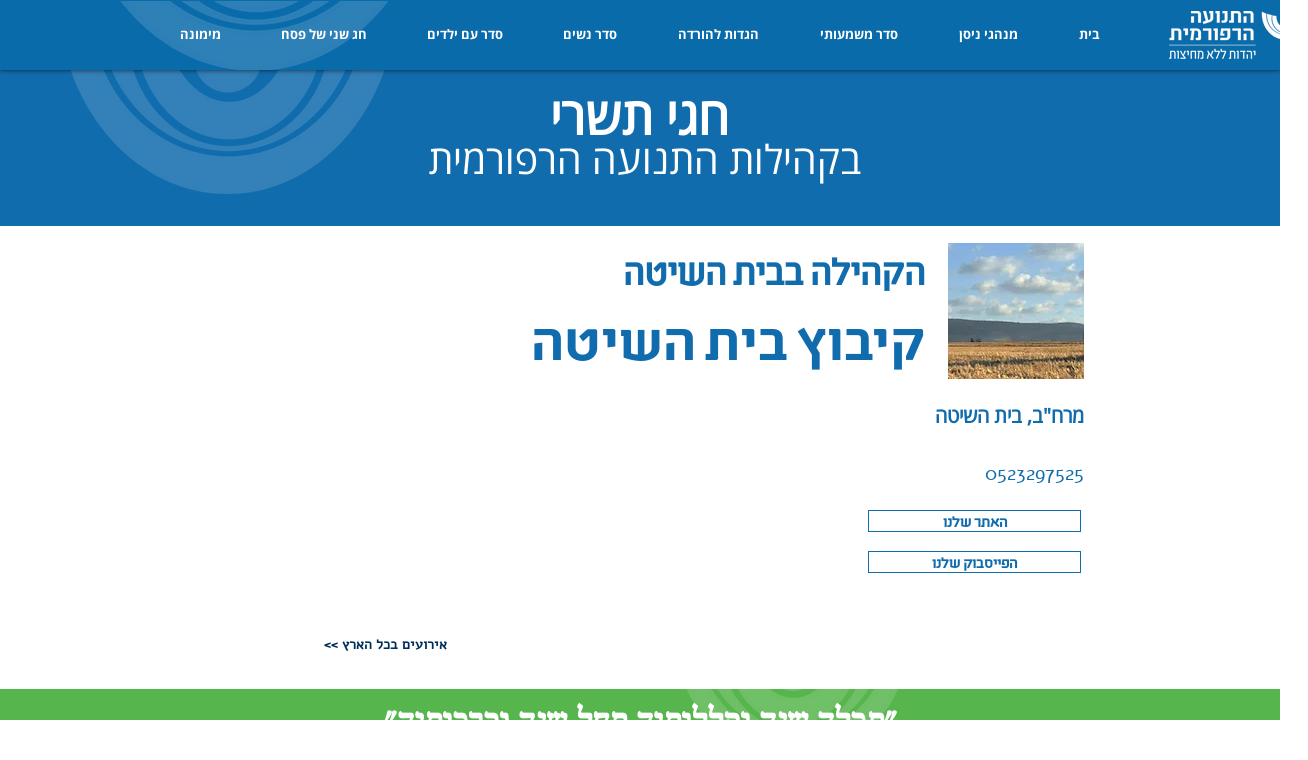

--- FILE ---
content_type: text/html; charset=UTF-8
request_url: https://www.hagim.org.il/tishrey-event/beit-hashita
body_size: 128216
content:
<!DOCTYPE html>
<html lang="en">
<head>
  
  <!-- SEO Tags -->
  <title>Beit Hashita</title>
  <link rel="canonical" href="https://www.hagim.org.il/tishrey-event/beit-hashita"/>
  <meta property="og:title" content="Beit Hashita"/>
  <meta property="og:image" content="https://static.wixstatic.com/media/519497_6d134dae57944e2098a345d4bddb8cf2~mv2.jpg/v1/fill/w_4003,h_930,al_c,q_90/519497_6d134dae57944e2098a345d4bddb8cf2~mv2.jpg"/>
  <meta property="og:url" content="https://www.hagim.org.il/tishrey-event/beit-hashita"/>
  <meta property="og:site_name" content="חגים בתנועה הרפורמית"/>
  <meta property="og:type" content="website"/>
  <script type="application/ld+json">{"@context":"https://schema.org/","@type":"ImageObject","url":"https://static.wixstatic.com/media/519497_6d134dae57944e2098a345d4bddb8cf2~mv2.jpg/v1/fill/w_4003,h_930,al_c,q_90/519497_6d134dae57944e2098a345d4bddb8cf2~mv2.jpg"}</script>
  <script type="application/ld+json">{}</script>
  <meta name="twitter:card" content="summary_large_image"/>
  <meta name="twitter:title" content="Beit Hashita"/>
  <meta name="twitter:image" content="https://static.wixstatic.com/media/519497_6d134dae57944e2098a345d4bddb8cf2~mv2.jpg/v1/fill/w_4003,h_930,al_c,q_90/519497_6d134dae57944e2098a345d4bddb8cf2~mv2.jpg"/>

  
  <meta charset='utf-8'>
  <meta name="viewport" content="width=device-width, initial-scale=1" id="wixDesktopViewport" />
  <meta http-equiv="X-UA-Compatible" content="IE=edge">
  <meta name="generator" content="Wix.com Website Builder"/>

  <link rel="icon" sizes="192x192" href="https://static.wixstatic.com/media/5044d6_e3c19e42465c4ecc9b949857d3920e86%7Emv2.png/v1/fill/w_192%2Ch_192%2Clg_1%2Cusm_0.66_1.00_0.01/5044d6_e3c19e42465c4ecc9b949857d3920e86%7Emv2.png" type="image/png"/>
  <link rel="shortcut icon" href="https://static.wixstatic.com/media/5044d6_e3c19e42465c4ecc9b949857d3920e86%7Emv2.png/v1/fill/w_192%2Ch_192%2Clg_1%2Cusm_0.66_1.00_0.01/5044d6_e3c19e42465c4ecc9b949857d3920e86%7Emv2.png" type="image/png"/>
  <link rel="apple-touch-icon" href="https://static.wixstatic.com/media/5044d6_e3c19e42465c4ecc9b949857d3920e86%7Emv2.png/v1/fill/w_180%2Ch_180%2Clg_1%2Cusm_0.66_1.00_0.01/5044d6_e3c19e42465c4ecc9b949857d3920e86%7Emv2.png" type="image/png"/>

  <!-- Safari Pinned Tab Icon -->
  <!-- <link rel="mask-icon" href="https://static.wixstatic.com/media/5044d6_e3c19e42465c4ecc9b949857d3920e86%7Emv2.png/v1/fill/w_192%2Ch_192%2Clg_1%2Cusm_0.66_1.00_0.01/5044d6_e3c19e42465c4ecc9b949857d3920e86%7Emv2.png"> -->

  <!-- Original trials -->
  


  <!-- Segmenter Polyfill -->
  <script>
    if (!window.Intl || !window.Intl.Segmenter) {
      (function() {
        var script = document.createElement('script');
        script.src = 'https://static.parastorage.com/unpkg/@formatjs/intl-segmenter@11.7.10/polyfill.iife.js';
        document.head.appendChild(script);
      })();
    }
  </script>

  <!-- Legacy Polyfills -->
  <script nomodule="" src="https://static.parastorage.com/unpkg/core-js-bundle@3.2.1/minified.js"></script>
  <script nomodule="" src="https://static.parastorage.com/unpkg/focus-within-polyfill@5.0.9/dist/focus-within-polyfill.js"></script>

  <!-- Performance API Polyfills -->
  <script>
  (function () {
    var noop = function noop() {};
    if ("performance" in window === false) {
      window.performance = {};
    }
    window.performance.mark = performance.mark || noop;
    window.performance.measure = performance.measure || noop;
    if ("now" in window.performance === false) {
      var nowOffset = Date.now();
      if (performance.timing && performance.timing.navigationStart) {
        nowOffset = performance.timing.navigationStart;
      }
      window.performance.now = function now() {
        return Date.now() - nowOffset;
      };
    }
  })();
  </script>

  <!-- Globals Definitions -->
  <script>
    (function () {
      var now = Date.now()
      window.initialTimestamps = {
        initialTimestamp: now,
        initialRequestTimestamp: Math.round(performance.timeOrigin ? performance.timeOrigin : now - performance.now())
      }

      window.thunderboltTag = "QA_READY"
      window.thunderboltVersion = "1.16788.0"
    })();
  </script>

  <!-- Essential Viewer Model -->
  <script type="application/json" id="wix-essential-viewer-model">{"fleetConfig":{"fleetName":"thunderbolt-seo-renderer-gradual","type":"Rollout","code":1},"mode":{"qa":false,"enableTestApi":false,"debug":false,"ssrIndicator":false,"ssrOnly":false,"siteAssetsFallback":"enable","versionIndicator":false},"componentsLibrariesTopology":[{"artifactId":"editor-elements","namespace":"wixui","url":"https:\/\/static.parastorage.com\/services\/editor-elements\/1.14858.0"},{"artifactId":"editor-elements","namespace":"dsgnsys","url":"https:\/\/static.parastorage.com\/services\/editor-elements\/1.14858.0"}],"siteFeaturesConfigs":{"sessionManager":{"isRunningInDifferentSiteContext":false}},"language":{"userLanguage":"en"},"siteAssets":{"clientTopology":{"mediaRootUrl":"https:\/\/static.wixstatic.com","scriptsUrl":"static.parastorage.com","staticMediaUrl":"https:\/\/static.wixstatic.com\/media","moduleRepoUrl":"https:\/\/static.parastorage.com\/unpkg","fileRepoUrl":"https:\/\/static.parastorage.com\/services","viewerAppsUrl":"https:\/\/viewer-apps.parastorage.com","viewerAssetsUrl":"https:\/\/viewer-assets.parastorage.com","siteAssetsUrl":"https:\/\/siteassets.parastorage.com","pageJsonServerUrls":["https:\/\/pages.parastorage.com","https:\/\/staticorigin.wixstatic.com","https:\/\/www.hagim.org.il","https:\/\/fallback.wix.com\/wix-html-editor-pages-webapp\/page"],"pathOfTBModulesInFileRepoForFallback":"wix-thunderbolt\/dist\/"}},"siteFeatures":["accessibility","appMonitoring","assetsLoader","businessLogger","captcha","clickHandlerRegistrar","codeEmbed","commonConfig","componentsLoader","componentsRegistry","consentPolicy","cyclicTabbing","domSelectors","dynamicPages","environmentWixCodeSdk","environment","lightbox","locationWixCodeSdk","mpaNavigation","navigationManager","navigationPhases","ooi","pages","panorama","renderer","reporter","routerFetch","router","scrollRestoration","seoWixCodeSdk","seo","sessionManager","siteMembersWixCodeSdk","siteMembers","siteScrollBlocker","siteWixCodeSdk","speculationRules","ssrCache","stores","structureApi","thunderboltInitializer","tpaCommons","translations","usedPlatformApis","warmupData","windowMessageRegistrar","windowWixCodeSdk","wixCustomElementComponent","wixEmbedsApi","componentsReact","platform"],"site":{"externalBaseUrl":"https:\/\/www.hagim.org.il","isSEO":true},"media":{"staticMediaUrl":"https:\/\/static.wixstatic.com\/media","mediaRootUrl":"https:\/\/static.wixstatic.com\/","staticVideoUrl":"https:\/\/video.wixstatic.com\/"},"requestUrl":"https:\/\/www.hagim.org.il\/tishrey-event\/beit-hashita","rollout":{"siteAssetsVersionsRollout":false,"isDACRollout":0,"isTBRollout":true},"commonConfig":{"brand":"wix","host":"VIEWER","bsi":"","consentPolicy":{},"consentPolicyHeader":{},"siteRevision":"5204","renderingFlow":"NONE","language":"en","locale":"en-us"},"interactionSampleRatio":0.01,"dynamicModelUrl":"https:\/\/www.hagim.org.il\/_api\/v2\/dynamicmodel","accessTokensUrl":"https:\/\/www.hagim.org.il\/_api\/v1\/access-tokens","isExcludedFromSecurityExperiments":false,"experiments":{"specs.thunderbolt.hardenFetchAndXHR":true,"specs.thunderbolt.securityExperiments":true}}</script>
  <script>window.viewerModel = JSON.parse(document.getElementById('wix-essential-viewer-model').textContent)</script>

  <script>
    window.commonConfig = viewerModel.commonConfig
  </script>

  
  <!-- BEGIN handleAccessTokens bundle -->

  <script data-url="https://static.parastorage.com/services/wix-thunderbolt/dist/handleAccessTokens.inline.4f2f9a53.bundle.min.js">(()=>{"use strict";function e(e){let{context:o,property:r,value:n,enumerable:i=!0}=e,c=e.get,l=e.set;if(!r||void 0===n&&!c&&!l)return new Error("property and value are required");let a=o||globalThis,s=a?.[r],u={};if(void 0!==n)u.value=n;else{if(c){let e=t(c);e&&(u.get=e)}if(l){let e=t(l);e&&(u.set=e)}}let p={...u,enumerable:i||!1,configurable:!1};void 0!==n&&(p.writable=!1);try{Object.defineProperty(a,r,p)}catch(e){return e instanceof TypeError?s:e}return s}function t(e,t){return"function"==typeof e?e:!0===e?.async&&"function"==typeof e.func?t?async function(t){return e.func(t)}:async function(){return e.func()}:"function"==typeof e?.func?e.func:void 0}try{e({property:"strictDefine",value:e})}catch{}try{e({property:"defineStrictObject",value:r})}catch{}try{e({property:"defineStrictMethod",value:n})}catch{}var o=["toString","toLocaleString","valueOf","constructor","prototype"];function r(t){let{context:n,property:c,propertiesToExclude:l=[],skipPrototype:a=!1,hardenPrototypePropertiesToExclude:s=[]}=t;if(!c)return new Error("property is required");let u=(n||globalThis)[c],p={},f=i(n,c);u&&("object"==typeof u||"function"==typeof u)&&Reflect.ownKeys(u).forEach(t=>{if(!l.includes(t)&&!o.includes(t)){let o=i(u,t);if(o&&(o.writable||o.configurable)){let{value:r,get:n,set:i,enumerable:c=!1}=o,l={};void 0!==r?l.value=r:n?l.get=n:i&&(l.set=i);try{let o=e({context:u,property:t,...l,enumerable:c});p[t]=o}catch(e){if(!(e instanceof TypeError))throw e;try{p[t]=o.value||o.get||o.set}catch{}}}}});let d={originalObject:u,originalProperties:p};if(!a&&void 0!==u?.prototype){let e=r({context:u,property:"prototype",propertiesToExclude:s,skipPrototype:!0});e instanceof Error||(d.originalPrototype=e?.originalObject,d.originalPrototypeProperties=e?.originalProperties)}return e({context:n,property:c,value:u,enumerable:f?.enumerable}),d}function n(t,o){let r=(o||globalThis)[t],n=i(o||globalThis,t);return r&&n&&(n.writable||n.configurable)?(Object.freeze(r),e({context:globalThis,property:t,value:r})):r}function i(e,t){if(e&&t)try{return Reflect.getOwnPropertyDescriptor(e,t)}catch{return}}function c(e){if("string"!=typeof e)return e;try{return decodeURIComponent(e).toLowerCase().trim()}catch{return e.toLowerCase().trim()}}function l(e,t){let o="";if("string"==typeof e)o=e.split("=")[0]?.trim()||"";else{if(!e||"string"!=typeof e.name)return!1;o=e.name}return t.has(c(o)||"")}function a(e,t){let o;return o="string"==typeof e?e.split(";").map(e=>e.trim()).filter(e=>e.length>0):e||[],o.filter(e=>!l(e,t))}var s=null;function u(){return null===s&&(s=typeof Document>"u"?void 0:Object.getOwnPropertyDescriptor(Document.prototype,"cookie")),s}function p(t,o){if(!globalThis?.cookieStore)return;let r=globalThis.cookieStore.get.bind(globalThis.cookieStore),n=globalThis.cookieStore.getAll.bind(globalThis.cookieStore),i=globalThis.cookieStore.set.bind(globalThis.cookieStore),c=globalThis.cookieStore.delete.bind(globalThis.cookieStore);return e({context:globalThis.CookieStore.prototype,property:"get",value:async function(e){return l(("string"==typeof e?e:e.name)||"",t)?null:r.call(this,e)},enumerable:!0}),e({context:globalThis.CookieStore.prototype,property:"getAll",value:async function(){return a(await n.apply(this,Array.from(arguments)),t)},enumerable:!0}),e({context:globalThis.CookieStore.prototype,property:"set",value:async function(){let e=Array.from(arguments);if(!l(1===e.length?e[0].name:e[0],t))return i.apply(this,e);o&&console.warn(o)},enumerable:!0}),e({context:globalThis.CookieStore.prototype,property:"delete",value:async function(){let e=Array.from(arguments);if(!l(1===e.length?e[0].name:e[0],t))return c.apply(this,e)},enumerable:!0}),e({context:globalThis.cookieStore,property:"prototype",value:globalThis.CookieStore.prototype,enumerable:!1}),e({context:globalThis,property:"cookieStore",value:globalThis.cookieStore,enumerable:!0}),{get:r,getAll:n,set:i,delete:c}}var f=["TextEncoder","TextDecoder","XMLHttpRequestEventTarget","EventTarget","URL","JSON","Reflect","Object","Array","Map","Set","WeakMap","WeakSet","Promise","Symbol","Error"],d=["addEventListener","removeEventListener","dispatchEvent","encodeURI","encodeURIComponent","decodeURI","decodeURIComponent"];const y=(e,t)=>{try{const o=t?t.get.call(document):document.cookie;return o.split(";").map(e=>e.trim()).filter(t=>t?.startsWith(e))[0]?.split("=")[1]}catch(e){return""}},g=(e="",t="",o="/")=>`${e}=; ${t?`domain=${t};`:""} max-age=0; path=${o}; expires=Thu, 01 Jan 1970 00:00:01 GMT`;function m(){(function(){if("undefined"!=typeof window){const e=performance.getEntriesByType("navigation")[0];return"back_forward"===(e?.type||"")}return!1})()&&function(){const{counter:e}=function(){const e=b("getItem");if(e){const[t,o]=e.split("-"),r=o?parseInt(o,10):0;if(r>=3){const e=t?Number(t):0;if(Date.now()-e>6e4)return{counter:0}}return{counter:r}}return{counter:0}}();e<3?(!function(e=1){b("setItem",`${Date.now()}-${e}`)}(e+1),window.location.reload()):console.error("ATS: Max reload attempts reached")}()}function b(e,t){try{return sessionStorage[e]("reload",t||"")}catch(e){console.error("ATS: Error calling sessionStorage:",e)}}const h="client-session-bind",v="sec-fetch-unsupported",{experiments:w}=window.viewerModel,T=[h,"client-binding",v,"svSession","smSession","server-session-bind","wixSession2","wixSession3"].map(e=>e.toLowerCase()),{cookie:S}=function(t,o){let r=new Set(t);return e({context:document,property:"cookie",set:{func:e=>function(e,t,o,r){let n=u(),i=c(t.split(";")[0]||"")||"";[...o].every(e=>!i.startsWith(e.toLowerCase()))&&n?.set?n.set.call(e,t):r&&console.warn(r)}(document,e,r,o)},get:{func:()=>function(e,t){let o=u();if(!o?.get)throw new Error("Cookie descriptor or getter not available");return a(o.get.call(e),t).join("; ")}(document,r)},enumerable:!0}),{cookieStore:p(r,o),cookie:u()}}(T),k="tbReady",x="security_overrideGlobals",{experiments:E,siteFeaturesConfigs:C,accessTokensUrl:P}=window.viewerModel,R=P,M={},O=(()=>{const e=y(h,S);if(w["specs.thunderbolt.browserCacheReload"]){y(v,S)||e?b("removeItem"):m()}return(()=>{const e=g(h),t=g(h,location.hostname);S.set.call(document,e),S.set.call(document,t)})(),e})();O&&(M["client-binding"]=O);const D=fetch;addEventListener(k,function e(t){const{logger:o}=t.detail;try{window.tb.init({fetch:D,fetchHeaders:M})}catch(e){const t=new Error("TB003");o.meter(`${x}_${t.message}`,{paramsOverrides:{errorType:x,eventString:t.message}}),window?.viewerModel?.mode.debug&&console.error(e)}finally{removeEventListener(k,e)}}),E["specs.thunderbolt.hardenFetchAndXHR"]||(window.fetchDynamicModel=()=>C.sessionManager.isRunningInDifferentSiteContext?Promise.resolve({}):fetch(R,{credentials:"same-origin",headers:M}).then(function(e){if(!e.ok)throw new Error(`[${e.status}]${e.statusText}`);return e.json()}),window.dynamicModelPromise=window.fetchDynamicModel())})();
//# sourceMappingURL=https://static.parastorage.com/services/wix-thunderbolt/dist/handleAccessTokens.inline.4f2f9a53.bundle.min.js.map</script>

<!-- END handleAccessTokens bundle -->

<!-- BEGIN overrideGlobals bundle -->

<script data-url="https://static.parastorage.com/services/wix-thunderbolt/dist/overrideGlobals.inline.ec13bfcf.bundle.min.js">(()=>{"use strict";function e(e){let{context:r,property:o,value:n,enumerable:i=!0}=e,c=e.get,a=e.set;if(!o||void 0===n&&!c&&!a)return new Error("property and value are required");let l=r||globalThis,u=l?.[o],s={};if(void 0!==n)s.value=n;else{if(c){let e=t(c);e&&(s.get=e)}if(a){let e=t(a);e&&(s.set=e)}}let p={...s,enumerable:i||!1,configurable:!1};void 0!==n&&(p.writable=!1);try{Object.defineProperty(l,o,p)}catch(e){return e instanceof TypeError?u:e}return u}function t(e,t){return"function"==typeof e?e:!0===e?.async&&"function"==typeof e.func?t?async function(t){return e.func(t)}:async function(){return e.func()}:"function"==typeof e?.func?e.func:void 0}try{e({property:"strictDefine",value:e})}catch{}try{e({property:"defineStrictObject",value:o})}catch{}try{e({property:"defineStrictMethod",value:n})}catch{}var r=["toString","toLocaleString","valueOf","constructor","prototype"];function o(t){let{context:n,property:c,propertiesToExclude:a=[],skipPrototype:l=!1,hardenPrototypePropertiesToExclude:u=[]}=t;if(!c)return new Error("property is required");let s=(n||globalThis)[c],p={},f=i(n,c);s&&("object"==typeof s||"function"==typeof s)&&Reflect.ownKeys(s).forEach(t=>{if(!a.includes(t)&&!r.includes(t)){let r=i(s,t);if(r&&(r.writable||r.configurable)){let{value:o,get:n,set:i,enumerable:c=!1}=r,a={};void 0!==o?a.value=o:n?a.get=n:i&&(a.set=i);try{let r=e({context:s,property:t,...a,enumerable:c});p[t]=r}catch(e){if(!(e instanceof TypeError))throw e;try{p[t]=r.value||r.get||r.set}catch{}}}}});let d={originalObject:s,originalProperties:p};if(!l&&void 0!==s?.prototype){let e=o({context:s,property:"prototype",propertiesToExclude:u,skipPrototype:!0});e instanceof Error||(d.originalPrototype=e?.originalObject,d.originalPrototypeProperties=e?.originalProperties)}return e({context:n,property:c,value:s,enumerable:f?.enumerable}),d}function n(t,r){let o=(r||globalThis)[t],n=i(r||globalThis,t);return o&&n&&(n.writable||n.configurable)?(Object.freeze(o),e({context:globalThis,property:t,value:o})):o}function i(e,t){if(e&&t)try{return Reflect.getOwnPropertyDescriptor(e,t)}catch{return}}function c(e){if("string"!=typeof e)return e;try{return decodeURIComponent(e).toLowerCase().trim()}catch{return e.toLowerCase().trim()}}function a(e,t){return e instanceof Headers?e.forEach((r,o)=>{l(o,t)||e.delete(o)}):Object.keys(e).forEach(r=>{l(r,t)||delete e[r]}),e}function l(e,t){return!t.has(c(e)||"")}function u(e,t){let r=!0,o=function(e){let t,r;if(globalThis.Request&&e instanceof Request)t=e.url;else{if("function"!=typeof e?.toString)throw new Error("Unsupported type for url");t=e.toString()}try{return new URL(t).pathname}catch{return r=t.replace(/#.+/gi,"").split("?").shift(),r.startsWith("/")?r:`/${r}`}}(e),n=c(o);return n&&t.some(e=>n.includes(e))&&(r=!1),r}function s(t,r,o){let n=fetch,i=XMLHttpRequest,c=new Set(r);function s(){let e=new i,r=e.open,n=e.setRequestHeader;return e.open=function(){let n=Array.from(arguments),i=n[1];if(n.length<2||u(i,t))return r.apply(e,n);throw new Error(o||`Request not allowed for path ${i}`)},e.setRequestHeader=function(t,r){l(decodeURIComponent(t),c)&&n.call(e,t,r)},e}return e({property:"fetch",value:function(){let e=function(e,t){return globalThis.Request&&e[0]instanceof Request&&e[0]?.headers?a(e[0].headers,t):e[1]?.headers&&a(e[1].headers,t),e}(arguments,c);return u(arguments[0],t)?n.apply(globalThis,Array.from(e)):new Promise((e,t)=>{t(new Error(o||`Request not allowed for path ${arguments[0]}`))})},enumerable:!0}),e({property:"XMLHttpRequest",value:s,enumerable:!0}),Object.keys(i).forEach(e=>{s[e]=i[e]}),{fetch:n,XMLHttpRequest:i}}var p=["TextEncoder","TextDecoder","XMLHttpRequestEventTarget","EventTarget","URL","JSON","Reflect","Object","Array","Map","Set","WeakMap","WeakSet","Promise","Symbol","Error"],f=["addEventListener","removeEventListener","dispatchEvent","encodeURI","encodeURIComponent","decodeURI","decodeURIComponent"];const d=function(){let t=globalThis.open,r=document.open;function o(e,r,o){let n="string"!=typeof e,i=t.call(window,e,r,o);return n||e&&function(e){return e.startsWith("//")&&/(?:[a-z0-9](?:[a-z0-9-]{0,61}[a-z0-9])?\.)+[a-z0-9][a-z0-9-]{0,61}[a-z0-9]/g.test(`${location.protocol}:${e}`)&&(e=`${location.protocol}${e}`),!e.startsWith("http")||new URL(e).hostname===location.hostname}(e)?{}:i}return e({property:"open",value:o,context:globalThis,enumerable:!0}),e({property:"open",value:function(e,t,n){return e?o(e,t,n):r.call(document,e||"",t||"",n||"")},context:document,enumerable:!0}),{open:t,documentOpen:r}},y=function(){let t=document.createElement,r=Element.prototype.setAttribute,o=Element.prototype.setAttributeNS;return e({property:"createElement",context:document,value:function(n,i){let a=t.call(document,n,i);if("iframe"===c(n)){e({property:"srcdoc",context:a,get:()=>"",set:()=>{console.warn("`srcdoc` is not allowed in iframe elements.")}});let t=function(e,t){"srcdoc"!==e.toLowerCase()?r.call(a,e,t):console.warn("`srcdoc` attribute is not allowed to be set.")},n=function(e,t,r){"srcdoc"!==t.toLowerCase()?o.call(a,e,t,r):console.warn("`srcdoc` attribute is not allowed to be set.")};a.setAttribute=t,a.setAttributeNS=n}return a},enumerable:!0}),{createElement:t,setAttribute:r,setAttributeNS:o}},m=["client-binding"],b=["/_api/v1/access-tokens","/_api/v2/dynamicmodel","/_api/one-app-session-web/v3/businesses"],h=function(){let t=setTimeout,r=setInterval;return o("setTimeout",0,globalThis),o("setInterval",0,globalThis),{setTimeout:t,setInterval:r};function o(t,r,o){let n=o||globalThis,i=n[t];if(!i||"function"!=typeof i)throw new Error(`Function ${t} not found or is not a function`);e({property:t,value:function(){let e=Array.from(arguments);if("string"!=typeof e[r])return i.apply(n,e);console.warn(`Calling ${t} with a String Argument at index ${r} is not allowed`)},context:o,enumerable:!0})}},v=function(){if(navigator&&"serviceWorker"in navigator){let t=navigator.serviceWorker.register;return e({context:navigator.serviceWorker,property:"register",value:function(){console.log("Service worker registration is not allowed")},enumerable:!0}),{register:t}}return{}};performance.mark("overrideGlobals started");const{isExcludedFromSecurityExperiments:g,experiments:w}=window.viewerModel,E=!g&&w["specs.thunderbolt.securityExperiments"];try{d(),E&&y(),w["specs.thunderbolt.hardenFetchAndXHR"]&&E&&s(b,m),v(),(e=>{let t=[],r=[];r=r.concat(["TextEncoder","TextDecoder"]),e&&(r=r.concat(["XMLHttpRequestEventTarget","EventTarget"])),r=r.concat(["URL","JSON"]),e&&(t=t.concat(["addEventListener","removeEventListener"])),t=t.concat(["encodeURI","encodeURIComponent","decodeURI","decodeURIComponent"]),r=r.concat(["String","Number"]),e&&r.push("Object"),r=r.concat(["Reflect"]),t.forEach(e=>{n(e),["addEventListener","removeEventListener"].includes(e)&&n(e,document)}),r.forEach(e=>{o({property:e})})})(E),E&&h()}catch(e){window?.viewerModel?.mode.debug&&console.error(e);const t=new Error("TB006");window.fedops?.reportError(t,"security_overrideGlobals"),window.Sentry?window.Sentry.captureException(t):globalThis.defineStrictProperty("sentryBuffer",[t],window,!1)}performance.mark("overrideGlobals ended")})();
//# sourceMappingURL=https://static.parastorage.com/services/wix-thunderbolt/dist/overrideGlobals.inline.ec13bfcf.bundle.min.js.map</script>

<!-- END overrideGlobals bundle -->


  
  <script>
    window.commonConfig = viewerModel.commonConfig

	
  </script>

  <!-- Initial CSS -->
  <style data-url="https://static.parastorage.com/services/wix-thunderbolt/dist/main.347af09f.min.css">@keyframes slide-horizontal-new{0%{transform:translateX(100%)}}@keyframes slide-horizontal-old{80%{opacity:1}to{opacity:0;transform:translateX(-100%)}}@keyframes slide-vertical-new{0%{transform:translateY(-100%)}}@keyframes slide-vertical-old{80%{opacity:1}to{opacity:0;transform:translateY(100%)}}@keyframes out-in-new{0%{opacity:0}}@keyframes out-in-old{to{opacity:0}}:root:active-view-transition{view-transition-name:none}::view-transition{pointer-events:none}:root:active-view-transition::view-transition-new(page-group),:root:active-view-transition::view-transition-old(page-group){animation-duration:.6s;cursor:wait;pointer-events:all}:root:active-view-transition-type(SlideHorizontal)::view-transition-old(page-group){animation:slide-horizontal-old .6s cubic-bezier(.83,0,.17,1) forwards;mix-blend-mode:normal}:root:active-view-transition-type(SlideHorizontal)::view-transition-new(page-group){animation:slide-horizontal-new .6s cubic-bezier(.83,0,.17,1) backwards;mix-blend-mode:normal}:root:active-view-transition-type(SlideVertical)::view-transition-old(page-group){animation:slide-vertical-old .6s cubic-bezier(.83,0,.17,1) forwards;mix-blend-mode:normal}:root:active-view-transition-type(SlideVertical)::view-transition-new(page-group){animation:slide-vertical-new .6s cubic-bezier(.83,0,.17,1) backwards;mix-blend-mode:normal}:root:active-view-transition-type(OutIn)::view-transition-old(page-group){animation:out-in-old .35s cubic-bezier(.22,1,.36,1) forwards}:root:active-view-transition-type(OutIn)::view-transition-new(page-group){animation:out-in-new .35s cubic-bezier(.64,0,.78,0) .35s backwards}@media(prefers-reduced-motion:reduce){::view-transition-group(*),::view-transition-new(*),::view-transition-old(*){animation:none!important}}body,html{background:transparent;border:0;margin:0;outline:0;padding:0;vertical-align:baseline}body{--scrollbar-width:0px;font-family:Arial,Helvetica,sans-serif;font-size:10px}body,html{height:100%}body{overflow-x:auto;overflow-y:scroll}body:not(.responsive) #site-root{min-width:var(--site-width);width:100%}body:not([data-js-loaded]) [data-hide-prejs]{visibility:hidden}interact-element{display:contents}#SITE_CONTAINER{position:relative}:root{--one-unit:1vw;--section-max-width:9999px;--spx-stopper-max:9999px;--spx-stopper-min:0px;--browser-zoom:1}@supports(-webkit-appearance:none) and (stroke-color:transparent){:root{--safari-sticky-fix:opacity;--experimental-safari-sticky-fix:translateZ(0)}}@supports(container-type:inline-size){:root{--one-unit:1cqw}}[id^=oldHoverBox-]{mix-blend-mode:plus-lighter;transition:opacity .5s ease,visibility .5s ease}[data-mesh-id$=inlineContent-gridContainer]:has(>[id^=oldHoverBox-]){isolation:isolate}</style>
<style data-url="https://static.parastorage.com/services/wix-thunderbolt/dist/main.renderer.9cb0985f.min.css">a,abbr,acronym,address,applet,b,big,blockquote,button,caption,center,cite,code,dd,del,dfn,div,dl,dt,em,fieldset,font,footer,form,h1,h2,h3,h4,h5,h6,header,i,iframe,img,ins,kbd,label,legend,li,nav,object,ol,p,pre,q,s,samp,section,small,span,strike,strong,sub,sup,table,tbody,td,tfoot,th,thead,title,tr,tt,u,ul,var{background:transparent;border:0;margin:0;outline:0;padding:0;vertical-align:baseline}input,select,textarea{box-sizing:border-box;font-family:Helvetica,Arial,sans-serif}ol,ul{list-style:none}blockquote,q{quotes:none}ins{text-decoration:none}del{text-decoration:line-through}table{border-collapse:collapse;border-spacing:0}a{cursor:pointer;text-decoration:none}.testStyles{overflow-y:hidden}.reset-button{-webkit-appearance:none;background:none;border:0;color:inherit;font:inherit;line-height:normal;outline:0;overflow:visible;padding:0;-webkit-user-select:none;-moz-user-select:none;-ms-user-select:none}:focus{outline:none}body.device-mobile-optimized:not(.disable-site-overflow){overflow-x:hidden;overflow-y:scroll}body.device-mobile-optimized:not(.responsive) #SITE_CONTAINER{margin-left:auto;margin-right:auto;overflow-x:visible;position:relative;width:320px}body.device-mobile-optimized:not(.responsive):not(.blockSiteScrolling) #SITE_CONTAINER{margin-top:0}body.device-mobile-optimized>*{max-width:100%!important}body.device-mobile-optimized #site-root{overflow-x:hidden;overflow-y:hidden}@supports(overflow:clip){body.device-mobile-optimized #site-root{overflow-x:clip;overflow-y:clip}}body.device-mobile-non-optimized #SITE_CONTAINER #site-root{overflow-x:clip;overflow-y:clip}body.device-mobile-non-optimized.fullScreenMode{background-color:#5f6360}body.device-mobile-non-optimized.fullScreenMode #MOBILE_ACTIONS_MENU,body.device-mobile-non-optimized.fullScreenMode #SITE_BACKGROUND,body.device-mobile-non-optimized.fullScreenMode #site-root,body.fullScreenMode #WIX_ADS{visibility:hidden}body.fullScreenMode{overflow-x:hidden!important;overflow-y:hidden!important}body.fullScreenMode.device-mobile-optimized #TINY_MENU{opacity:0;pointer-events:none}body.fullScreenMode-scrollable.device-mobile-optimized{overflow-x:hidden!important;overflow-y:auto!important}body.fullScreenMode-scrollable.device-mobile-optimized #masterPage,body.fullScreenMode-scrollable.device-mobile-optimized #site-root{overflow-x:hidden!important;overflow-y:hidden!important}body.fullScreenMode-scrollable.device-mobile-optimized #SITE_BACKGROUND,body.fullScreenMode-scrollable.device-mobile-optimized #masterPage{height:auto!important}body.fullScreenMode-scrollable.device-mobile-optimized #masterPage.mesh-layout{height:0!important}body.blockSiteScrolling,body.siteScrollingBlocked{position:fixed;width:100%}body.blockSiteScrolling #SITE_CONTAINER{margin-top:calc(var(--blocked-site-scroll-margin-top)*-1)}#site-root{margin:0 auto;min-height:100%;position:relative;top:var(--wix-ads-height)}#site-root img:not([src]){visibility:hidden}#site-root svg img:not([src]){visibility:visible}.auto-generated-link{color:inherit}#SCROLL_TO_BOTTOM,#SCROLL_TO_TOP{height:0}.has-click-trigger{cursor:pointer}.fullScreenOverlay{bottom:0;display:flex;justify-content:center;left:0;overflow-y:hidden;position:fixed;right:0;top:-60px;z-index:1005}.fullScreenOverlay>.fullScreenOverlayContent{bottom:0;left:0;margin:0 auto;overflow:hidden;position:absolute;right:0;top:60px;transform:translateZ(0)}[data-mesh-id$=centeredContent],[data-mesh-id$=form],[data-mesh-id$=inlineContent]{pointer-events:none;position:relative}[data-mesh-id$=-gridWrapper],[data-mesh-id$=-rotated-wrapper]{pointer-events:none}[data-mesh-id$=-gridContainer]>*,[data-mesh-id$=-rotated-wrapper]>*,[data-mesh-id$=inlineContent]>:not([data-mesh-id$=-gridContainer]){pointer-events:auto}.device-mobile-optimized #masterPage.mesh-layout #SOSP_CONTAINER_CUSTOM_ID{grid-area:2/1/3/2;-ms-grid-row:2;position:relative}#masterPage.mesh-layout{-ms-grid-rows:max-content max-content min-content max-content;-ms-grid-columns:100%;align-items:start;display:-ms-grid;display:grid;grid-template-columns:100%;grid-template-rows:max-content max-content min-content max-content;justify-content:stretch}#masterPage.mesh-layout #PAGES_CONTAINER,#masterPage.mesh-layout #SITE_FOOTER-placeholder,#masterPage.mesh-layout #SITE_FOOTER_WRAPPER,#masterPage.mesh-layout #SITE_HEADER-placeholder,#masterPage.mesh-layout #SITE_HEADER_WRAPPER,#masterPage.mesh-layout #SOSP_CONTAINER_CUSTOM_ID[data-state~=mobileView],#masterPage.mesh-layout #soapAfterPagesContainer,#masterPage.mesh-layout #soapBeforePagesContainer{-ms-grid-row-align:start;-ms-grid-column-align:start;-ms-grid-column:1}#masterPage.mesh-layout #SITE_HEADER-placeholder,#masterPage.mesh-layout #SITE_HEADER_WRAPPER{grid-area:1/1/2/2;-ms-grid-row:1}#masterPage.mesh-layout #PAGES_CONTAINER,#masterPage.mesh-layout #soapAfterPagesContainer,#masterPage.mesh-layout #soapBeforePagesContainer{grid-area:3/1/4/2;-ms-grid-row:3}#masterPage.mesh-layout #soapAfterPagesContainer,#masterPage.mesh-layout #soapBeforePagesContainer{width:100%}#masterPage.mesh-layout #PAGES_CONTAINER{align-self:stretch}#masterPage.mesh-layout main#PAGES_CONTAINER{display:block}#masterPage.mesh-layout #SITE_FOOTER-placeholder,#masterPage.mesh-layout #SITE_FOOTER_WRAPPER{grid-area:4/1/5/2;-ms-grid-row:4}#masterPage.mesh-layout #SITE_PAGES,#masterPage.mesh-layout [data-mesh-id=PAGES_CONTAINERcenteredContent],#masterPage.mesh-layout [data-mesh-id=PAGES_CONTAINERinlineContent]{height:100%}#masterPage.mesh-layout.desktop>*{width:100%}#masterPage.mesh-layout #PAGES_CONTAINER,#masterPage.mesh-layout #SITE_FOOTER,#masterPage.mesh-layout #SITE_FOOTER_WRAPPER,#masterPage.mesh-layout #SITE_HEADER,#masterPage.mesh-layout #SITE_HEADER_WRAPPER,#masterPage.mesh-layout #SITE_PAGES,#masterPage.mesh-layout #masterPageinlineContent{position:relative}#masterPage.mesh-layout #SITE_HEADER{grid-area:1/1/2/2}#masterPage.mesh-layout #SITE_FOOTER{grid-area:4/1/5/2}#masterPage.mesh-layout.overflow-x-clip #SITE_FOOTER,#masterPage.mesh-layout.overflow-x-clip #SITE_HEADER{overflow-x:clip}[data-z-counter]{z-index:0}[data-z-counter="0"]{z-index:auto}.wixSiteProperties{-webkit-font-smoothing:antialiased;-moz-osx-font-smoothing:grayscale}:root{--wst-button-color-fill-primary:rgb(var(--color_48));--wst-button-color-border-primary:rgb(var(--color_49));--wst-button-color-text-primary:rgb(var(--color_50));--wst-button-color-fill-primary-hover:rgb(var(--color_51));--wst-button-color-border-primary-hover:rgb(var(--color_52));--wst-button-color-text-primary-hover:rgb(var(--color_53));--wst-button-color-fill-primary-disabled:rgb(var(--color_54));--wst-button-color-border-primary-disabled:rgb(var(--color_55));--wst-button-color-text-primary-disabled:rgb(var(--color_56));--wst-button-color-fill-secondary:rgb(var(--color_57));--wst-button-color-border-secondary:rgb(var(--color_58));--wst-button-color-text-secondary:rgb(var(--color_59));--wst-button-color-fill-secondary-hover:rgb(var(--color_60));--wst-button-color-border-secondary-hover:rgb(var(--color_61));--wst-button-color-text-secondary-hover:rgb(var(--color_62));--wst-button-color-fill-secondary-disabled:rgb(var(--color_63));--wst-button-color-border-secondary-disabled:rgb(var(--color_64));--wst-button-color-text-secondary-disabled:rgb(var(--color_65));--wst-color-fill-base-1:rgb(var(--color_36));--wst-color-fill-base-2:rgb(var(--color_37));--wst-color-fill-base-shade-1:rgb(var(--color_38));--wst-color-fill-base-shade-2:rgb(var(--color_39));--wst-color-fill-base-shade-3:rgb(var(--color_40));--wst-color-fill-accent-1:rgb(var(--color_41));--wst-color-fill-accent-2:rgb(var(--color_42));--wst-color-fill-accent-3:rgb(var(--color_43));--wst-color-fill-accent-4:rgb(var(--color_44));--wst-color-fill-background-primary:rgb(var(--color_11));--wst-color-fill-background-secondary:rgb(var(--color_12));--wst-color-text-primary:rgb(var(--color_15));--wst-color-text-secondary:rgb(var(--color_14));--wst-color-action:rgb(var(--color_18));--wst-color-disabled:rgb(var(--color_39));--wst-color-title:rgb(var(--color_45));--wst-color-subtitle:rgb(var(--color_46));--wst-color-line:rgb(var(--color_47));--wst-font-style-h2:var(--font_2);--wst-font-style-h3:var(--font_3);--wst-font-style-h4:var(--font_4);--wst-font-style-h5:var(--font_5);--wst-font-style-h6:var(--font_6);--wst-font-style-body-large:var(--font_7);--wst-font-style-body-medium:var(--font_8);--wst-font-style-body-small:var(--font_9);--wst-font-style-body-x-small:var(--font_10);--wst-color-custom-1:rgb(var(--color_13));--wst-color-custom-2:rgb(var(--color_16));--wst-color-custom-3:rgb(var(--color_17));--wst-color-custom-4:rgb(var(--color_19));--wst-color-custom-5:rgb(var(--color_20));--wst-color-custom-6:rgb(var(--color_21));--wst-color-custom-7:rgb(var(--color_22));--wst-color-custom-8:rgb(var(--color_23));--wst-color-custom-9:rgb(var(--color_24));--wst-color-custom-10:rgb(var(--color_25));--wst-color-custom-11:rgb(var(--color_26));--wst-color-custom-12:rgb(var(--color_27));--wst-color-custom-13:rgb(var(--color_28));--wst-color-custom-14:rgb(var(--color_29));--wst-color-custom-15:rgb(var(--color_30));--wst-color-custom-16:rgb(var(--color_31));--wst-color-custom-17:rgb(var(--color_32));--wst-color-custom-18:rgb(var(--color_33));--wst-color-custom-19:rgb(var(--color_34));--wst-color-custom-20:rgb(var(--color_35))}.wix-presets-wrapper{display:contents}</style>

  <meta name="format-detection" content="telephone=no">
  <meta name="skype_toolbar" content="skype_toolbar_parser_compatible">
  
  

  

  
      <!--pageHtmlEmbeds.head start-->
      <script type="wix/htmlEmbeds" id="pageHtmlEmbeds.head start"></script>
    
      <!-- Global site tag (gtag.js) - Google Analytics -->
<script async src="https://www.googletagmanager.com/gtag/js?id=UA-84224223-1"></script>
<script>
  window.dataLayer = window.dataLayer || [];
  function gtag(){dataLayer.push(arguments);}
  gtag('js', new Date());

  gtag('config', 'UA-84224223-1');
  gtag('config', 'AW-708020511');
</script>
    
      <!-- Google Tag Manager -->
<script>(function(w,d,s,l,i){w[l]=w[l]||[];w[l].push({'gtm.start':
new Date().getTime(),event:'gtm.js'});var f=d.getElementsByTagName(s)[0],
j=d.createElement(s),dl=l!='dataLayer'?'&l='+l:'';j.async=true;j.src=
'https://www.googletagmanager.com/gtm.js?id='+i+dl;f.parentNode.insertBefore(j,f);
})(window,document,'script','dataLayer','GTM-KZTK853');</script>
<!-- End Google Tag Manager -->
    
      <meta name="facebook-domain-verification" content="36pjj5mti5h8aagkupwuttpo77kcxz" />
    
      <script type="wix/htmlEmbeds" id="pageHtmlEmbeds.head end"></script>
      <!--pageHtmlEmbeds.head end-->
  

  <!-- head performance data start -->
  
  <!-- head performance data end -->
  

    


    
<style data-href="https://static.parastorage.com/services/editor-elements-library/dist/thunderbolt/rb_wixui.thunderbolt_bootstrap-classic.72e6a2a3.min.css">.PlZyDq{touch-action:manipulation}.uDW_Qe{align-items:center;box-sizing:border-box;display:flex;justify-content:var(--label-align);min-width:100%;text-align:initial;width:-moz-max-content;width:max-content}.uDW_Qe:before{max-width:var(--margin-start,0)}.uDW_Qe:after,.uDW_Qe:before{align-self:stretch;content:"";flex-grow:1}.uDW_Qe:after{max-width:var(--margin-end,0)}.FubTgk{height:100%}.FubTgk .uDW_Qe{border-radius:var(--corvid-border-radius,var(--rd,0));bottom:0;box-shadow:var(--shd,0 1px 4px rgba(0,0,0,.6));left:0;position:absolute;right:0;top:0;transition:var(--trans1,border-color .4s ease 0s,background-color .4s ease 0s)}.FubTgk .uDW_Qe:link,.FubTgk .uDW_Qe:visited{border-color:transparent}.FubTgk .l7_2fn{color:var(--corvid-color,rgb(var(--txt,var(--color_15,color_15))));font:var(--fnt,var(--font_5));margin:0;position:relative;transition:var(--trans2,color .4s ease 0s);white-space:nowrap}.FubTgk[aria-disabled=false] .uDW_Qe{background-color:var(--corvid-background-color,rgba(var(--bg,var(--color_17,color_17)),var(--alpha-bg,1)));border:solid var(--corvid-border-color,rgba(var(--brd,var(--color_15,color_15)),var(--alpha-brd,1))) var(--corvid-border-width,var(--brw,0));cursor:pointer!important}:host(.device-mobile-optimized) .FubTgk[aria-disabled=false]:active .uDW_Qe,body.device-mobile-optimized .FubTgk[aria-disabled=false]:active .uDW_Qe{background-color:var(--corvid-hover-background-color,rgba(var(--bgh,var(--color_18,color_18)),var(--alpha-bgh,1)));border-color:var(--corvid-hover-border-color,rgba(var(--brdh,var(--color_15,color_15)),var(--alpha-brdh,1)))}:host(.device-mobile-optimized) .FubTgk[aria-disabled=false]:active .l7_2fn,body.device-mobile-optimized .FubTgk[aria-disabled=false]:active .l7_2fn{color:var(--corvid-hover-color,rgb(var(--txth,var(--color_15,color_15))))}:host(:not(.device-mobile-optimized)) .FubTgk[aria-disabled=false]:hover .uDW_Qe,body:not(.device-mobile-optimized) .FubTgk[aria-disabled=false]:hover .uDW_Qe{background-color:var(--corvid-hover-background-color,rgba(var(--bgh,var(--color_18,color_18)),var(--alpha-bgh,1)));border-color:var(--corvid-hover-border-color,rgba(var(--brdh,var(--color_15,color_15)),var(--alpha-brdh,1)))}:host(:not(.device-mobile-optimized)) .FubTgk[aria-disabled=false]:hover .l7_2fn,body:not(.device-mobile-optimized) .FubTgk[aria-disabled=false]:hover .l7_2fn{color:var(--corvid-hover-color,rgb(var(--txth,var(--color_15,color_15))))}.FubTgk[aria-disabled=true] .uDW_Qe{background-color:var(--corvid-disabled-background-color,rgba(var(--bgd,204,204,204),var(--alpha-bgd,1)));border-color:var(--corvid-disabled-border-color,rgba(var(--brdd,204,204,204),var(--alpha-brdd,1)));border-style:solid;border-width:var(--corvid-border-width,var(--brw,0))}.FubTgk[aria-disabled=true] .l7_2fn{color:var(--corvid-disabled-color,rgb(var(--txtd,255,255,255)))}.uUxqWY{align-items:center;box-sizing:border-box;display:flex;justify-content:var(--label-align);min-width:100%;text-align:initial;width:-moz-max-content;width:max-content}.uUxqWY:before{max-width:var(--margin-start,0)}.uUxqWY:after,.uUxqWY:before{align-self:stretch;content:"";flex-grow:1}.uUxqWY:after{max-width:var(--margin-end,0)}.Vq4wYb[aria-disabled=false] .uUxqWY{cursor:pointer}:host(.device-mobile-optimized) .Vq4wYb[aria-disabled=false]:active .wJVzSK,body.device-mobile-optimized .Vq4wYb[aria-disabled=false]:active .wJVzSK{color:var(--corvid-hover-color,rgb(var(--txth,var(--color_15,color_15))));transition:var(--trans,color .4s ease 0s)}:host(:not(.device-mobile-optimized)) .Vq4wYb[aria-disabled=false]:hover .wJVzSK,body:not(.device-mobile-optimized) .Vq4wYb[aria-disabled=false]:hover .wJVzSK{color:var(--corvid-hover-color,rgb(var(--txth,var(--color_15,color_15))));transition:var(--trans,color .4s ease 0s)}.Vq4wYb .uUxqWY{bottom:0;left:0;position:absolute;right:0;top:0}.Vq4wYb .wJVzSK{color:var(--corvid-color,rgb(var(--txt,var(--color_15,color_15))));font:var(--fnt,var(--font_5));transition:var(--trans,color .4s ease 0s);white-space:nowrap}.Vq4wYb[aria-disabled=true] .wJVzSK{color:var(--corvid-disabled-color,rgb(var(--txtd,255,255,255)))}:host(:not(.device-mobile-optimized)) .CohWsy,body:not(.device-mobile-optimized) .CohWsy{display:flex}:host(:not(.device-mobile-optimized)) .V5AUxf,body:not(.device-mobile-optimized) .V5AUxf{-moz-column-gap:var(--margin);column-gap:var(--margin);direction:var(--direction);display:flex;margin:0 auto;position:relative;width:calc(100% - var(--padding)*2)}:host(:not(.device-mobile-optimized)) .V5AUxf>*,body:not(.device-mobile-optimized) .V5AUxf>*{direction:ltr;flex:var(--column-flex) 1 0%;left:0;margin-bottom:var(--padding);margin-top:var(--padding);min-width:0;position:relative;top:0}:host(.device-mobile-optimized) .V5AUxf,body.device-mobile-optimized .V5AUxf{display:block;padding-bottom:var(--padding-y);padding-left:var(--padding-x,0);padding-right:var(--padding-x,0);padding-top:var(--padding-y);position:relative}:host(.device-mobile-optimized) .V5AUxf>*,body.device-mobile-optimized .V5AUxf>*{margin-bottom:var(--margin);position:relative}:host(.device-mobile-optimized) .V5AUxf>:first-child,body.device-mobile-optimized .V5AUxf>:first-child{margin-top:var(--firstChildMarginTop,0)}:host(.device-mobile-optimized) .V5AUxf>:last-child,body.device-mobile-optimized .V5AUxf>:last-child{margin-bottom:var(--lastChildMarginBottom)}.LIhNy3{backface-visibility:hidden}.jhxvbR,.mtrorN{display:block;height:100%;width:100%}.jhxvbR img{max-width:var(--wix-img-max-width,100%)}.jhxvbR[data-animate-blur] img{filter:blur(9px);transition:filter .8s ease-in}.jhxvbR[data-animate-blur] img[data-load-done]{filter:none}.if7Vw2{height:100%;left:0;-webkit-mask-image:var(--mask-image,none);mask-image:var(--mask-image,none);-webkit-mask-position:var(--mask-position,0);mask-position:var(--mask-position,0);-webkit-mask-repeat:var(--mask-repeat,no-repeat);mask-repeat:var(--mask-repeat,no-repeat);-webkit-mask-size:var(--mask-size,100%);mask-size:var(--mask-size,100%);overflow:hidden;pointer-events:var(--fill-layer-background-media-pointer-events);position:absolute;top:0;width:100%}.if7Vw2.f0uTJH{clip:rect(0,auto,auto,0)}.if7Vw2 .i1tH8h{height:100%;position:absolute;top:0;width:100%}.if7Vw2 .DXi4PB{height:var(--fill-layer-image-height,100%);opacity:var(--fill-layer-image-opacity)}.if7Vw2 .DXi4PB img{height:100%;width:100%}@supports(-webkit-hyphens:none){.if7Vw2.f0uTJH{clip:auto;-webkit-clip-path:inset(0)}}.wG8dni{height:100%}.tcElKx{background-color:var(--bg-overlay-color);background-image:var(--bg-gradient);transition:var(--inherit-transition)}.ImALHf,.Ybjs9b{opacity:var(--fill-layer-video-opacity)}.UWmm3w{bottom:var(--media-padding-bottom);height:var(--media-padding-height);position:absolute;top:var(--media-padding-top);width:100%}.Yjj1af{transform:scale(var(--scale,1));transition:var(--transform-duration,transform 0s)}.ImALHf{height:100%;position:relative;width:100%}.KCM6zk{opacity:var(--fill-layer-video-opacity,var(--fill-layer-image-opacity,1))}.KCM6zk .DXi4PB,.KCM6zk .ImALHf,.KCM6zk .Ybjs9b{opacity:1}._uqPqy{clip-path:var(--fill-layer-clip)}._uqPqy,.eKyYhK{position:absolute;top:0}._uqPqy,.eKyYhK,.x0mqQS img{height:100%;width:100%}.pnCr6P{opacity:0}.blf7sp,.pnCr6P{position:absolute;top:0}.blf7sp{height:0;left:0;overflow:hidden;width:0}.rWP3Gv{left:0;pointer-events:var(--fill-layer-background-media-pointer-events);position:var(--fill-layer-background-media-position)}.Tr4n3d,.rWP3Gv,.wRqk6s{height:100%;top:0;width:100%}.wRqk6s{position:absolute}.Tr4n3d{background-color:var(--fill-layer-background-overlay-color);opacity:var(--fill-layer-background-overlay-blend-opacity-fallback,1);position:var(--fill-layer-background-overlay-position);transform:var(--fill-layer-background-overlay-transform)}@supports(mix-blend-mode:overlay){.Tr4n3d{mix-blend-mode:var(--fill-layer-background-overlay-blend-mode);opacity:var(--fill-layer-background-overlay-blend-opacity,1)}}.VXAmO2{--divider-pin-height__:min(1,calc(var(--divider-layers-pin-factor__) + 1));--divider-pin-layer-height__:var( --divider-layers-pin-factor__ );--divider-pin-border__:min(1,calc(var(--divider-layers-pin-factor__) / -1 + 1));height:calc(var(--divider-height__) + var(--divider-pin-height__)*var(--divider-layers-size__)*var(--divider-layers-y__))}.VXAmO2,.VXAmO2 .dy3w_9{left:0;position:absolute;width:100%}.VXAmO2 .dy3w_9{--divider-layer-i__:var(--divider-layer-i,0);background-position:left calc(50% + var(--divider-offset-x__) + var(--divider-layers-x__)*var(--divider-layer-i__)) bottom;background-repeat:repeat-x;border-bottom-style:solid;border-bottom-width:calc(var(--divider-pin-border__)*var(--divider-layer-i__)*var(--divider-layers-y__));height:calc(var(--divider-height__) + var(--divider-pin-layer-height__)*var(--divider-layer-i__)*var(--divider-layers-y__));opacity:calc(1 - var(--divider-layer-i__)/(var(--divider-layer-i__) + 1))}.UORcXs{--divider-height__:var(--divider-top-height,auto);--divider-offset-x__:var(--divider-top-offset-x,0px);--divider-layers-size__:var(--divider-top-layers-size,0);--divider-layers-y__:var(--divider-top-layers-y,0px);--divider-layers-x__:var(--divider-top-layers-x,0px);--divider-layers-pin-factor__:var(--divider-top-layers-pin-factor,0);border-top:var(--divider-top-padding,0) solid var(--divider-top-color,currentColor);opacity:var(--divider-top-opacity,1);top:0;transform:var(--divider-top-flip,scaleY(-1))}.UORcXs .dy3w_9{background-image:var(--divider-top-image,none);background-size:var(--divider-top-size,contain);border-color:var(--divider-top-color,currentColor);bottom:0;filter:var(--divider-top-filter,none)}.UORcXs .dy3w_9[data-divider-layer="1"]{display:var(--divider-top-layer-1-display,block)}.UORcXs .dy3w_9[data-divider-layer="2"]{display:var(--divider-top-layer-2-display,block)}.UORcXs .dy3w_9[data-divider-layer="3"]{display:var(--divider-top-layer-3-display,block)}.Io4VUz{--divider-height__:var(--divider-bottom-height,auto);--divider-offset-x__:var(--divider-bottom-offset-x,0px);--divider-layers-size__:var(--divider-bottom-layers-size,0);--divider-layers-y__:var(--divider-bottom-layers-y,0px);--divider-layers-x__:var(--divider-bottom-layers-x,0px);--divider-layers-pin-factor__:var(--divider-bottom-layers-pin-factor,0);border-bottom:var(--divider-bottom-padding,0) solid var(--divider-bottom-color,currentColor);bottom:0;opacity:var(--divider-bottom-opacity,1);transform:var(--divider-bottom-flip,none)}.Io4VUz .dy3w_9{background-image:var(--divider-bottom-image,none);background-size:var(--divider-bottom-size,contain);border-color:var(--divider-bottom-color,currentColor);bottom:0;filter:var(--divider-bottom-filter,none)}.Io4VUz .dy3w_9[data-divider-layer="1"]{display:var(--divider-bottom-layer-1-display,block)}.Io4VUz .dy3w_9[data-divider-layer="2"]{display:var(--divider-bottom-layer-2-display,block)}.Io4VUz .dy3w_9[data-divider-layer="3"]{display:var(--divider-bottom-layer-3-display,block)}.YzqVVZ{overflow:visible;position:relative}.mwF7X1{backface-visibility:hidden}.YGilLk{cursor:pointer}.Tj01hh{display:block}.MW5IWV,.Tj01hh{height:100%;width:100%}.MW5IWV{left:0;-webkit-mask-image:var(--mask-image,none);mask-image:var(--mask-image,none);-webkit-mask-position:var(--mask-position,0);mask-position:var(--mask-position,0);-webkit-mask-repeat:var(--mask-repeat,no-repeat);mask-repeat:var(--mask-repeat,no-repeat);-webkit-mask-size:var(--mask-size,100%);mask-size:var(--mask-size,100%);overflow:hidden;pointer-events:var(--fill-layer-background-media-pointer-events);position:absolute;top:0}.MW5IWV.N3eg0s{clip:rect(0,auto,auto,0)}.MW5IWV .Kv1aVt{height:100%;position:absolute;top:0;width:100%}.MW5IWV .dLPlxY{height:var(--fill-layer-image-height,100%);opacity:var(--fill-layer-image-opacity)}.MW5IWV .dLPlxY img{height:100%;width:100%}@supports(-webkit-hyphens:none){.MW5IWV.N3eg0s{clip:auto;-webkit-clip-path:inset(0)}}.VgO9Yg{height:100%}.LWbAav{background-color:var(--bg-overlay-color);background-image:var(--bg-gradient);transition:var(--inherit-transition)}.K_YxMd,.yK6aSC{opacity:var(--fill-layer-video-opacity)}.NGjcJN{bottom:var(--media-padding-bottom);height:var(--media-padding-height);position:absolute;top:var(--media-padding-top);width:100%}.mNGsUM{transform:scale(var(--scale,1));transition:var(--transform-duration,transform 0s)}.K_YxMd{height:100%;position:relative;width:100%}wix-media-canvas{display:block;height:100%}.I8xA4L{opacity:var(--fill-layer-video-opacity,var(--fill-layer-image-opacity,1))}.I8xA4L .K_YxMd,.I8xA4L .dLPlxY,.I8xA4L .yK6aSC{opacity:1}.bX9O_S{clip-path:var(--fill-layer-clip)}.Z_wCwr,.bX9O_S{position:absolute;top:0}.Jxk_UL img,.Z_wCwr,.bX9O_S{height:100%;width:100%}.K8MSra{opacity:0}.K8MSra,.YTb3b4{position:absolute;top:0}.YTb3b4{height:0;left:0;overflow:hidden;width:0}.SUz0WK{left:0;pointer-events:var(--fill-layer-background-media-pointer-events);position:var(--fill-layer-background-media-position)}.FNxOn5,.SUz0WK,.m4khSP{height:100%;top:0;width:100%}.FNxOn5{position:absolute}.m4khSP{background-color:var(--fill-layer-background-overlay-color);opacity:var(--fill-layer-background-overlay-blend-opacity-fallback,1);position:var(--fill-layer-background-overlay-position);transform:var(--fill-layer-background-overlay-transform)}@supports(mix-blend-mode:overlay){.m4khSP{mix-blend-mode:var(--fill-layer-background-overlay-blend-mode);opacity:var(--fill-layer-background-overlay-blend-opacity,1)}}._C0cVf{bottom:0;left:0;position:absolute;right:0;top:0;width:100%}.hFwGTD{transform:translateY(-100%);transition:.2s ease-in}.IQgXoP{transition:.2s}.Nr3Nid{opacity:0;transition:.2s ease-in}.Nr3Nid.l4oO6c{z-index:-1!important}.iQuoC4{opacity:1;transition:.2s}.CJF7A2{height:auto}.CJF7A2,.U4Bvut{position:relative;width:100%}:host(:not(.device-mobile-optimized)) .G5K6X8,body:not(.device-mobile-optimized) .G5K6X8{margin-left:calc((100% - var(--site-width))/2);width:var(--site-width)}.xU8fqS[data-focuscycled=active]{outline:1px solid transparent}.xU8fqS[data-focuscycled=active]:not(:focus-within){outline:2px solid transparent;transition:outline .01s ease}.xU8fqS ._4XcTfy{background-color:var(--screenwidth-corvid-background-color,rgba(var(--bg,var(--color_11,color_11)),var(--alpha-bg,1)));border-bottom:var(--brwb,0) solid var(--screenwidth-corvid-border-color,rgba(var(--brd,var(--color_15,color_15)),var(--alpha-brd,1)));border-top:var(--brwt,0) solid var(--screenwidth-corvid-border-color,rgba(var(--brd,var(--color_15,color_15)),var(--alpha-brd,1)));bottom:0;box-shadow:var(--shd,0 0 5px rgba(0,0,0,.7));left:0;position:absolute;right:0;top:0}.xU8fqS .gUbusX{background-color:rgba(var(--bgctr,var(--color_11,color_11)),var(--alpha-bgctr,1));border-radius:var(--rd,0);bottom:var(--brwb,0);top:var(--brwt,0)}.xU8fqS .G5K6X8,.xU8fqS .gUbusX{left:0;position:absolute;right:0}.xU8fqS .G5K6X8{bottom:0;top:0}:host(.device-mobile-optimized) .xU8fqS .G5K6X8,body.device-mobile-optimized .xU8fqS .G5K6X8{left:10px;right:10px}.SPY_vo{pointer-events:none}.BmZ5pC{min-height:calc(100vh - var(--wix-ads-height));min-width:var(--site-width);position:var(--bg-position);top:var(--wix-ads-height)}.BmZ5pC,.nTOEE9{height:100%;width:100%}.nTOEE9{overflow:hidden;position:relative}.nTOEE9.sqUyGm:hover{cursor:url([data-uri]),auto}.nTOEE9.C_JY0G:hover{cursor:url([data-uri]),auto}.RZQnmg{background-color:rgb(var(--color_11));border-radius:50%;bottom:12px;height:40px;opacity:0;pointer-events:none;position:absolute;right:12px;width:40px}.RZQnmg path{fill:rgb(var(--color_15))}.RZQnmg:focus{cursor:auto;opacity:1;pointer-events:auto}.rYiAuL{cursor:pointer}.gSXewE{height:0;left:0;overflow:hidden;top:0;width:0}.OJQ_3L,.gSXewE{position:absolute}.OJQ_3L{background-color:rgb(var(--color_11));border-radius:300px;bottom:0;cursor:pointer;height:40px;margin:16px 16px;opacity:0;pointer-events:none;right:0;width:40px}.OJQ_3L path{fill:rgb(var(--color_12))}.OJQ_3L:focus{cursor:auto;opacity:1;pointer-events:auto}.j7pOnl{box-sizing:border-box;height:100%;width:100%}.BI8PVQ{min-height:var(--image-min-height);min-width:var(--image-min-width)}.BI8PVQ img,img.BI8PVQ{filter:var(--filter-effect-svg-url);-webkit-mask-image:var(--mask-image,none);mask-image:var(--mask-image,none);-webkit-mask-position:var(--mask-position,0);mask-position:var(--mask-position,0);-webkit-mask-repeat:var(--mask-repeat,no-repeat);mask-repeat:var(--mask-repeat,no-repeat);-webkit-mask-size:var(--mask-size,100% 100%);mask-size:var(--mask-size,100% 100%);-o-object-position:var(--object-position);object-position:var(--object-position)}.MazNVa{left:var(--left,auto);position:var(--position-fixed,static);top:var(--top,auto);z-index:var(--z-index,auto)}.MazNVa .BI8PVQ img{box-shadow:0 0 0 #000;position:static;-webkit-user-select:none;-moz-user-select:none;-ms-user-select:none;user-select:none}.MazNVa .j7pOnl{display:block;overflow:hidden}.MazNVa .BI8PVQ{overflow:hidden}.c7cMWz{bottom:0;left:0;position:absolute;right:0;top:0}.FVGvCX{height:auto;position:relative;width:100%}body:not(.responsive) .zK7MhX{align-self:start;grid-area:1/1/1/1;height:100%;justify-self:stretch;left:0;position:relative}:host(:not(.device-mobile-optimized)) .c7cMWz,body:not(.device-mobile-optimized) .c7cMWz{margin-left:calc((100% - var(--site-width))/2);width:var(--site-width)}.fEm0Bo .c7cMWz{background-color:rgba(var(--bg,var(--color_11,color_11)),var(--alpha-bg,1));overflow:hidden}:host(.device-mobile-optimized) .c7cMWz,body.device-mobile-optimized .c7cMWz{left:10px;right:10px}.PFkO7r{bottom:0;left:0;position:absolute;right:0;top:0}.HT5ybB{height:auto;position:relative;width:100%}body:not(.responsive) .dBAkHi{align-self:start;grid-area:1/1/1/1;height:100%;justify-self:stretch;left:0;position:relative}:host(:not(.device-mobile-optimized)) .PFkO7r,body:not(.device-mobile-optimized) .PFkO7r{margin-left:calc((100% - var(--site-width))/2);width:var(--site-width)}:host(.device-mobile-optimized) .PFkO7r,body.device-mobile-optimized .PFkO7r{left:10px;right:10px}</style>
<style data-href="https://static.parastorage.com/services/editor-elements-library/dist/thunderbolt/rb_wixui.thunderbolt[DropDownMenu_SolidColorMenuButtonSkin].3c6b3073.min.css">._pfxlW{clip-path:inset(50%);height:24px;position:absolute;width:24px}._pfxlW:active,._pfxlW:focus{clip-path:unset;right:0;top:50%;transform:translateY(-50%)}._pfxlW.RG3k61{transform:translateY(-50%) rotate(180deg)}.I2NxvL,.ULfND1{box-sizing:border-box;height:100%;overflow:visible;position:relative;width:auto}.I2NxvL[data-state~=header] a,.I2NxvL[data-state~=header] div,[data-state~=header].ULfND1 a,[data-state~=header].ULfND1 div{cursor:default!important}.I2NxvL .piclkP,.ULfND1 .piclkP{display:inline-block;height:100%;width:100%}.ULfND1{--display:inline-block;background-color:transparent;cursor:pointer;display:var(--display);transition:var(--trans,background-color .4s ease 0s)}.ULfND1 .ktxcLB{border-left:1px solid rgba(var(--sep,var(--color_15,color_15)),var(--alpha-sep,1));padding:0 var(--pad,5px)}.ULfND1 .JghqhY{color:rgb(var(--txt,var(--color_15,color_15)));display:inline-block;font:var(--fnt,var(--font_1));padding:0 10px;transition:var(--trans2,color .4s ease 0s)}.ULfND1[data-listposition=left]{border-radius:var(--rd,10px);border-bottom-right-radius:0;border-top-right-radius:0}.ULfND1[data-listposition=left] .ktxcLB{border:0;border-left:none}.ULfND1[data-listposition=right]{border-radius:var(--rd,10px);border-bottom-left-radius:0;border-top-left-radius:0}.ULfND1[data-listposition=lonely]{border-radius:var(--rd,10px)}.ULfND1[data-listposition=lonely] .ktxcLB{border:0}.ULfND1[data-state~=drop]{background-color:transparent;display:block;transition:var(--trans,background-color .4s ease 0s);width:100%}.ULfND1[data-state~=drop] .ktxcLB{border:0;border-top:1px solid rgba(var(--sep,var(--color_15,color_15)),var(--alpha-sep,1));padding:0;width:auto}.ULfND1[data-state~=drop] .JghqhY{padding:0 .5em}.ULfND1[data-listposition=top]{border-radius:var(--rdDrop,10px);border-bottom-left-radius:0;border-bottom-right-radius:0}.ULfND1[data-listposition=top] .ktxcLB{border:0}.ULfND1[data-listposition=bottom]{border-radius:var(--rdDrop,10px);border-top-left-radius:0;border-top-right-radius:0}.ULfND1[data-listposition=dropLonely]{border-radius:var(--rdDrop,10px)}.ULfND1[data-listposition=dropLonely] .ktxcLB{border:0}.ULfND1[data-state~=link]:hover,.ULfND1[data-state~=over]{background-color:rgba(var(--bgh,var(--color_17,color_17)),var(--alpha-bgh,1));transition:var(--trans,background-color .4s ease 0s)}.ULfND1[data-state~=link]:hover .JghqhY,.ULfND1[data-state~=over] .JghqhY{color:rgb(var(--txth,var(--color_15,color_15)));transition:var(--trans2,color .4s ease 0s)}.ULfND1[data-state~=selected]{background-color:rgba(var(--bgs,var(--color_18,color_18)),var(--alpha-bgs,1));transition:var(--trans,background-color .4s ease 0s)}.ULfND1[data-state~=selected] .JghqhY{color:rgb(var(--txts,var(--color_15,color_15)));transition:var(--trans2,color .4s ease 0s)}.eK3b7p{overflow-x:hidden}.eK3b7p .dX73bf{display:flex;flex-direction:column;height:100%;width:100%}.eK3b7p .dX73bf .ShB2o6{flex:1}.eK3b7p .dX73bf .LtxuwL{height:calc(100% - (var(--menuTotalBordersY, 0px)));overflow:visible;white-space:nowrap;width:calc(100% - (var(--menuTotalBordersX, 0px)))}.eK3b7p .dX73bf .LtxuwL .SUHLli,.eK3b7p .dX73bf .LtxuwL .xu0rO4{direction:var(--menu-direction);display:inline-block;text-align:var(--menu-align,var(--align))}.eK3b7p .dX73bf .LtxuwL .bNFXK4{display:block;width:100%}.eK3b7p .QQFha4{direction:var(--submenus-direction);display:block;opacity:1;text-align:var(--submenus-align,var(--align));z-index:99999}.eK3b7p .QQFha4 .vZwEg5{display:inherit;overflow:visible;visibility:inherit;white-space:nowrap;width:auto}.eK3b7p .QQFha4._0uaYC{transition:visibility;transition-delay:.2s;visibility:visible}.eK3b7p .QQFha4 .xu0rO4{display:inline-block}.eK3b7p .V4qocw{display:none}.HYblus>nav{bottom:0;left:0;position:absolute;right:0;top:0}.HYblus .LtxuwL{background-color:rgba(var(--bg,var(--color_11,color_11)),var(--alpha-bg,1));border:solid var(--brw,0) rgba(var(--brd,var(--color_15,color_15)),var(--alpha-brd,1));border-radius:var(--rd,10px);box-shadow:var(--shd,0 1px 4px rgba(0,0,0,.6));position:absolute;width:calc(100% - var(--menuTotalBordersX, 0px))}.HYblus .QQFha4{box-sizing:border-box;margin-top:7px;position:absolute;visibility:hidden}.HYblus [data-dropmode=dropUp] .QQFha4{margin-bottom:7px;margin-top:0}.HYblus .vZwEg5{background-color:rgba(var(--bgDrop,var(--color_11,color_11)),var(--alpha-bgDrop,1));border:solid var(--brw,0) rgba(var(--brd,var(--color_15,color_15)),var(--alpha-brd,1));border-radius:var(--rdDrop,10px);box-shadow:var(--shd,0 1px 4px rgba(0,0,0,.6))}</style>
<style data-href="https://static.parastorage.com/services/editor-elements-library/dist/thunderbolt/rb_wixui.thunderbolt_bootstrap.a1b00b19.min.css">.cwL6XW{cursor:pointer}.sNF2R0{opacity:0}.hLoBV3{transition:opacity var(--transition-duration) cubic-bezier(.37,0,.63,1)}.Rdf41z,.hLoBV3{opacity:1}.ftlZWo{transition:opacity var(--transition-duration) cubic-bezier(.37,0,.63,1)}.ATGlOr,.ftlZWo{opacity:0}.KQSXD0{transition:opacity var(--transition-duration) cubic-bezier(.64,0,.78,0)}.KQSXD0,.pagQKE{opacity:1}._6zG5H{opacity:0;transition:opacity var(--transition-duration) cubic-bezier(.22,1,.36,1)}.BB49uC{transform:translateX(100%)}.j9xE1V{transition:transform var(--transition-duration) cubic-bezier(.87,0,.13,1)}.ICs7Rs,.j9xE1V{transform:translateX(0)}.DxijZJ{transition:transform var(--transition-duration) cubic-bezier(.87,0,.13,1)}.B5kjYq,.DxijZJ{transform:translateX(-100%)}.cJijIV{transition:transform var(--transition-duration) cubic-bezier(.87,0,.13,1)}.cJijIV,.hOxaWM{transform:translateX(0)}.T9p3fN{transform:translateX(100%);transition:transform var(--transition-duration) cubic-bezier(.87,0,.13,1)}.qDxYJm{transform:translateY(100%)}.aA9V0P{transition:transform var(--transition-duration) cubic-bezier(.87,0,.13,1)}.YPXPAS,.aA9V0P{transform:translateY(0)}.Xf2zsA{transition:transform var(--transition-duration) cubic-bezier(.87,0,.13,1)}.Xf2zsA,.y7Kt7s{transform:translateY(-100%)}.EeUgMu{transition:transform var(--transition-duration) cubic-bezier(.87,0,.13,1)}.EeUgMu,.fdHrtm{transform:translateY(0)}.WIFaG4{transform:translateY(100%);transition:transform var(--transition-duration) cubic-bezier(.87,0,.13,1)}body:not(.responsive) .JsJXaX{overflow-x:clip}:root:active-view-transition .JsJXaX{view-transition-name:page-group}.AnQkDU{display:grid;grid-template-columns:1fr;grid-template-rows:1fr;height:100%}.AnQkDU>div{align-self:stretch!important;grid-area:1/1/2/2;justify-self:stretch!important}.StylableButton2545352419__root{-archetype:box;border:none;box-sizing:border-box;cursor:pointer;display:block;height:100%;min-height:10px;min-width:10px;padding:0;touch-action:manipulation;width:100%}.StylableButton2545352419__root[disabled]{pointer-events:none}.StylableButton2545352419__root:not(:hover):not([disabled]).StylableButton2545352419--hasBackgroundColor{background-color:var(--corvid-background-color)!important}.StylableButton2545352419__root:hover:not([disabled]).StylableButton2545352419--hasHoverBackgroundColor{background-color:var(--corvid-hover-background-color)!important}.StylableButton2545352419__root:not(:hover)[disabled].StylableButton2545352419--hasDisabledBackgroundColor{background-color:var(--corvid-disabled-background-color)!important}.StylableButton2545352419__root:not(:hover):not([disabled]).StylableButton2545352419--hasBorderColor{border-color:var(--corvid-border-color)!important}.StylableButton2545352419__root:hover:not([disabled]).StylableButton2545352419--hasHoverBorderColor{border-color:var(--corvid-hover-border-color)!important}.StylableButton2545352419__root:not(:hover)[disabled].StylableButton2545352419--hasDisabledBorderColor{border-color:var(--corvid-disabled-border-color)!important}.StylableButton2545352419__root.StylableButton2545352419--hasBorderRadius{border-radius:var(--corvid-border-radius)!important}.StylableButton2545352419__root.StylableButton2545352419--hasBorderWidth{border-width:var(--corvid-border-width)!important}.StylableButton2545352419__root:not(:hover):not([disabled]).StylableButton2545352419--hasColor,.StylableButton2545352419__root:not(:hover):not([disabled]).StylableButton2545352419--hasColor .StylableButton2545352419__label{color:var(--corvid-color)!important}.StylableButton2545352419__root:hover:not([disabled]).StylableButton2545352419--hasHoverColor,.StylableButton2545352419__root:hover:not([disabled]).StylableButton2545352419--hasHoverColor .StylableButton2545352419__label{color:var(--corvid-hover-color)!important}.StylableButton2545352419__root:not(:hover)[disabled].StylableButton2545352419--hasDisabledColor,.StylableButton2545352419__root:not(:hover)[disabled].StylableButton2545352419--hasDisabledColor .StylableButton2545352419__label{color:var(--corvid-disabled-color)!important}.StylableButton2545352419__link{-archetype:box;box-sizing:border-box;color:#000;text-decoration:none}.StylableButton2545352419__container{align-items:center;display:flex;flex-basis:auto;flex-direction:row;flex-grow:1;height:100%;justify-content:center;overflow:hidden;transition:all .2s ease,visibility 0s;width:100%}.StylableButton2545352419__label{-archetype:text;-controller-part-type:LayoutChildDisplayDropdown,LayoutFlexChildSpacing(first);max-width:100%;min-width:1.8em;overflow:hidden;text-align:center;text-overflow:ellipsis;transition:inherit;white-space:nowrap}.StylableButton2545352419__root.StylableButton2545352419--isMaxContent .StylableButton2545352419__label{text-overflow:unset}.StylableButton2545352419__root.StylableButton2545352419--isWrapText .StylableButton2545352419__label{min-width:10px;overflow-wrap:break-word;white-space:break-spaces;word-break:break-word}.StylableButton2545352419__icon{-archetype:icon;-controller-part-type:LayoutChildDisplayDropdown,LayoutFlexChildSpacing(last);flex-shrink:0;height:50px;min-width:1px;transition:inherit}.StylableButton2545352419__icon.StylableButton2545352419--override{display:block!important}.StylableButton2545352419__icon svg,.StylableButton2545352419__icon>span{display:flex;height:inherit;width:inherit}.StylableButton2545352419__root:not(:hover):not([disalbed]).StylableButton2545352419--hasIconColor .StylableButton2545352419__icon svg{fill:var(--corvid-icon-color)!important;stroke:var(--corvid-icon-color)!important}.StylableButton2545352419__root:hover:not([disabled]).StylableButton2545352419--hasHoverIconColor .StylableButton2545352419__icon svg{fill:var(--corvid-hover-icon-color)!important;stroke:var(--corvid-hover-icon-color)!important}.StylableButton2545352419__root:not(:hover)[disabled].StylableButton2545352419--hasDisabledIconColor .StylableButton2545352419__icon svg{fill:var(--corvid-disabled-icon-color)!important;stroke:var(--corvid-disabled-icon-color)!important}.aeyn4z{bottom:0;left:0;position:absolute;right:0;top:0}.qQrFOK{cursor:pointer}.VDJedC{-webkit-tap-highlight-color:rgba(0,0,0,0);fill:var(--corvid-fill-color,var(--fill));fill-opacity:var(--fill-opacity);stroke:var(--corvid-stroke-color,var(--stroke));stroke-opacity:var(--stroke-opacity);stroke-width:var(--stroke-width);filter:var(--drop-shadow,none);opacity:var(--opacity);transform:var(--flip)}.VDJedC,.VDJedC svg{bottom:0;left:0;position:absolute;right:0;top:0}.VDJedC svg{height:var(--svg-calculated-height,100%);margin:auto;padding:var(--svg-calculated-padding,0);width:var(--svg-calculated-width,100%)}.VDJedC svg:not([data-type=ugc]){overflow:visible}.l4CAhn *{vector-effect:non-scaling-stroke}.Z_l5lU{-webkit-text-size-adjust:100%;-moz-text-size-adjust:100%;text-size-adjust:100%}ol.font_100,ul.font_100{color:#080808;font-family:"Arial, Helvetica, sans-serif",serif;font-size:10px;font-style:normal;font-variant:normal;font-weight:400;letter-spacing:normal;line-height:normal;margin:0;text-decoration:none}ol.font_100 li,ul.font_100 li{margin-bottom:12px}ol.wix-list-text-align,ul.wix-list-text-align{list-style-position:inside}ol.wix-list-text-align h1,ol.wix-list-text-align h2,ol.wix-list-text-align h3,ol.wix-list-text-align h4,ol.wix-list-text-align h5,ol.wix-list-text-align h6,ol.wix-list-text-align p,ul.wix-list-text-align h1,ul.wix-list-text-align h2,ul.wix-list-text-align h3,ul.wix-list-text-align h4,ul.wix-list-text-align h5,ul.wix-list-text-align h6,ul.wix-list-text-align p{display:inline}.HQSswv{cursor:pointer}.yi6otz{clip:rect(0 0 0 0);border:0;height:1px;margin:-1px;overflow:hidden;padding:0;position:absolute;width:1px}.zQ9jDz [data-attr-richtext-marker=true]{display:block}.zQ9jDz [data-attr-richtext-marker=true] table{border-collapse:collapse;margin:15px 0;width:100%}.zQ9jDz [data-attr-richtext-marker=true] table td{padding:12px;position:relative}.zQ9jDz [data-attr-richtext-marker=true] table td:after{border-bottom:1px solid currentColor;border-left:1px solid currentColor;bottom:0;content:"";left:0;opacity:.2;position:absolute;right:0;top:0}.zQ9jDz [data-attr-richtext-marker=true] table tr td:last-child:after{border-right:1px solid currentColor}.zQ9jDz [data-attr-richtext-marker=true] table tr:first-child td:after{border-top:1px solid currentColor}@supports(-webkit-appearance:none) and (stroke-color:transparent){.qvSjx3>*>:first-child{vertical-align:top}}@supports(-webkit-touch-callout:none){.qvSjx3>*>:first-child{vertical-align:top}}.LkZBpT :is(p,h1,h2,h3,h4,h5,h6,ul,ol,span[data-attr-richtext-marker],blockquote,div) [class$=rich-text__text],.LkZBpT :is(p,h1,h2,h3,h4,h5,h6,ul,ol,span[data-attr-richtext-marker],blockquote,div)[class$=rich-text__text]{color:var(--corvid-color,currentColor)}.LkZBpT :is(p,h1,h2,h3,h4,h5,h6,ul,ol,span[data-attr-richtext-marker],blockquote,div) span[style*=color]{color:var(--corvid-color,currentColor)!important}.Kbom4H{direction:var(--text-direction);min-height:var(--min-height);min-width:var(--min-width)}.Kbom4H .upNqi2{word-wrap:break-word;height:100%;overflow-wrap:break-word;position:relative;width:100%}.Kbom4H .upNqi2 ul{list-style:disc inside}.Kbom4H .upNqi2 li{margin-bottom:12px}.MMl86N blockquote,.MMl86N div,.MMl86N h1,.MMl86N h2,.MMl86N h3,.MMl86N h4,.MMl86N h5,.MMl86N h6,.MMl86N p{letter-spacing:normal;line-height:normal}.gYHZuN{min-height:var(--min-height);min-width:var(--min-width)}.gYHZuN .upNqi2{word-wrap:break-word;height:100%;overflow-wrap:break-word;position:relative;width:100%}.gYHZuN .upNqi2 ol,.gYHZuN .upNqi2 ul{letter-spacing:normal;line-height:normal;margin-inline-start:.5em;padding-inline-start:1.3em}.gYHZuN .upNqi2 ul{list-style-type:disc}.gYHZuN .upNqi2 ol{list-style-type:decimal}.gYHZuN .upNqi2 ol ul,.gYHZuN .upNqi2 ul ul{line-height:normal;list-style-type:circle}.gYHZuN .upNqi2 ol ol ul,.gYHZuN .upNqi2 ol ul ul,.gYHZuN .upNqi2 ul ol ul,.gYHZuN .upNqi2 ul ul ul{line-height:normal;list-style-type:square}.gYHZuN .upNqi2 li{font-style:inherit;font-weight:inherit;letter-spacing:normal;line-height:inherit}.gYHZuN .upNqi2 h1,.gYHZuN .upNqi2 h2,.gYHZuN .upNqi2 h3,.gYHZuN .upNqi2 h4,.gYHZuN .upNqi2 h5,.gYHZuN .upNqi2 h6,.gYHZuN .upNqi2 p{letter-spacing:normal;line-height:normal;margin-block:0;margin:0}.gYHZuN .upNqi2 a{color:inherit}.MMl86N,.ku3DBC{word-wrap:break-word;direction:var(--text-direction);min-height:var(--min-height);min-width:var(--min-width);mix-blend-mode:var(--blendMode,normal);overflow-wrap:break-word;pointer-events:none;text-align:start;text-shadow:var(--textOutline,0 0 transparent),var(--textShadow,0 0 transparent);text-transform:var(--textTransform,"none")}.MMl86N>*,.ku3DBC>*{pointer-events:auto}.MMl86N li,.ku3DBC li{font-style:inherit;font-weight:inherit;letter-spacing:normal;line-height:inherit}.MMl86N ol,.MMl86N ul,.ku3DBC ol,.ku3DBC ul{letter-spacing:normal;line-height:normal;margin-inline-end:0;margin-inline-start:.5em}.MMl86N:not(.Vq6kJx) ol,.MMl86N:not(.Vq6kJx) ul,.ku3DBC:not(.Vq6kJx) ol,.ku3DBC:not(.Vq6kJx) ul{padding-inline-end:0;padding-inline-start:1.3em}.MMl86N ul,.ku3DBC ul{list-style-type:disc}.MMl86N ol,.ku3DBC ol{list-style-type:decimal}.MMl86N ol ul,.MMl86N ul ul,.ku3DBC ol ul,.ku3DBC ul ul{list-style-type:circle}.MMl86N ol ol ul,.MMl86N ol ul ul,.MMl86N ul ol ul,.MMl86N ul ul ul,.ku3DBC ol ol ul,.ku3DBC ol ul ul,.ku3DBC ul ol ul,.ku3DBC ul ul ul{list-style-type:square}.MMl86N blockquote,.MMl86N div,.MMl86N h1,.MMl86N h2,.MMl86N h3,.MMl86N h4,.MMl86N h5,.MMl86N h6,.MMl86N p,.ku3DBC blockquote,.ku3DBC div,.ku3DBC h1,.ku3DBC h2,.ku3DBC h3,.ku3DBC h4,.ku3DBC h5,.ku3DBC h6,.ku3DBC p{margin-block:0;margin:0}.MMl86N a,.ku3DBC a{color:inherit}.Vq6kJx li{margin-inline-end:0;margin-inline-start:1.3em}.Vd6aQZ{overflow:hidden;padding:0;pointer-events:none;white-space:nowrap}.mHZSwn{display:none}.lvxhkV{bottom:0;left:0;position:absolute;right:0;top:0;width:100%}.QJjwEo{transform:translateY(-100%);transition:.2s ease-in}.kdBXfh{transition:.2s}.MP52zt{opacity:0;transition:.2s ease-in}.MP52zt.Bhu9m5{z-index:-1!important}.LVP8Wf{opacity:1;transition:.2s}.VrZrC0{height:auto}.VrZrC0,.cKxVkc{position:relative;width:100%}:host(:not(.device-mobile-optimized)) .vlM3HR,body:not(.device-mobile-optimized) .vlM3HR{margin-left:calc((100% - var(--site-width))/2);width:var(--site-width)}.AT7o0U[data-focuscycled=active]{outline:1px solid transparent}.AT7o0U[data-focuscycled=active]:not(:focus-within){outline:2px solid transparent;transition:outline .01s ease}.AT7o0U .vlM3HR{bottom:0;left:0;position:absolute;right:0;top:0}.Tj01hh,.jhxvbR{display:block;height:100%;width:100%}.jhxvbR img{max-width:var(--wix-img-max-width,100%)}.jhxvbR[data-animate-blur] img{filter:blur(9px);transition:filter .8s ease-in}.jhxvbR[data-animate-blur] img[data-load-done]{filter:none}.WzbAF8{direction:var(--direction)}.WzbAF8 .mpGTIt .O6KwRn{display:var(--item-display);height:var(--item-size);margin-block:var(--item-margin-block);margin-inline:var(--item-margin-inline);width:var(--item-size)}.WzbAF8 .mpGTIt .O6KwRn:last-child{margin-block:0;margin-inline:0}.WzbAF8 .mpGTIt .O6KwRn .oRtuWN{display:block}.WzbAF8 .mpGTIt .O6KwRn .oRtuWN .YaS0jR{height:var(--item-size);width:var(--item-size)}.WzbAF8 .mpGTIt{height:100%;position:absolute;white-space:nowrap;width:100%}:host(.device-mobile-optimized) .WzbAF8 .mpGTIt,body.device-mobile-optimized .WzbAF8 .mpGTIt{white-space:normal}.big2ZD{display:grid;grid-template-columns:1fr;grid-template-rows:1fr;height:calc(100% - var(--wix-ads-height));left:0;margin-top:var(--wix-ads-height);position:fixed;top:0;width:100%}.SHHiV9,.big2ZD{pointer-events:none;z-index:var(--pinned-layer-in-container,var(--above-all-in-container))}</style>
<style data-href="https://static.parastorage.com/services/editor-elements-library/dist/thunderbolt/rb_wixui.thunderbolt[SkipToContentButton].39deac6a.min.css">.LHrbPP{background:#fff;border-radius:24px;color:#116dff;cursor:pointer;font-family:Helvetica,Arial,メイリオ,meiryo,ヒラギノ角ゴ pro w3,hiragino kaku gothic pro,sans-serif;font-size:14px;height:0;left:50%;margin-left:-94px;opacity:0;padding:0 24px 0 24px;pointer-events:none;position:absolute;top:60px;width:0;z-index:9999}.LHrbPP:focus{border:2px solid;height:40px;opacity:1;pointer-events:auto;width:auto}</style>
<style data-href="https://static.parastorage.com/services/editor-elements-library/dist/thunderbolt/rb_wixui.thunderbolt[ClassicSection].6435d050.min.css">.MW5IWV{height:100%;left:0;-webkit-mask-image:var(--mask-image,none);mask-image:var(--mask-image,none);-webkit-mask-position:var(--mask-position,0);mask-position:var(--mask-position,0);-webkit-mask-repeat:var(--mask-repeat,no-repeat);mask-repeat:var(--mask-repeat,no-repeat);-webkit-mask-size:var(--mask-size,100%);mask-size:var(--mask-size,100%);overflow:hidden;pointer-events:var(--fill-layer-background-media-pointer-events);position:absolute;top:0;width:100%}.MW5IWV.N3eg0s{clip:rect(0,auto,auto,0)}.MW5IWV .Kv1aVt{height:100%;position:absolute;top:0;width:100%}.MW5IWV .dLPlxY{height:var(--fill-layer-image-height,100%);opacity:var(--fill-layer-image-opacity)}.MW5IWV .dLPlxY img{height:100%;width:100%}@supports(-webkit-hyphens:none){.MW5IWV.N3eg0s{clip:auto;-webkit-clip-path:inset(0)}}.VgO9Yg{height:100%}.LWbAav{background-color:var(--bg-overlay-color);background-image:var(--bg-gradient);transition:var(--inherit-transition)}.K_YxMd,.yK6aSC{opacity:var(--fill-layer-video-opacity)}.NGjcJN{bottom:var(--media-padding-bottom);height:var(--media-padding-height);position:absolute;top:var(--media-padding-top);width:100%}.mNGsUM{transform:scale(var(--scale,1));transition:var(--transform-duration,transform 0s)}.K_YxMd{height:100%;position:relative;width:100%}wix-media-canvas{display:block;height:100%}.I8xA4L{opacity:var(--fill-layer-video-opacity,var(--fill-layer-image-opacity,1))}.I8xA4L .K_YxMd,.I8xA4L .dLPlxY,.I8xA4L .yK6aSC{opacity:1}.Oqnisf{overflow:visible}.Oqnisf>.MW5IWV .LWbAav{background-color:var(--section-corvid-background-color,var(--bg-overlay-color))}.cM88eO{backface-visibility:hidden}.YtfWHd{left:0;top:0}.YtfWHd,.mj3xJ8{position:absolute}.mj3xJ8{clip:rect(0 0 0 0);background-color:#fff;border-radius:50%;bottom:3px;color:#000;display:grid;height:24px;outline:1px solid #000;place-items:center;pointer-events:none;right:3px;width:24px;z-index:9999}.mj3xJ8:active,.mj3xJ8:focus{clip:auto;pointer-events:auto}.Tj01hh,.jhxvbR{display:block;height:100%;width:100%}.jhxvbR img{max-width:var(--wix-img-max-width,100%)}.jhxvbR[data-animate-blur] img{filter:blur(9px);transition:filter .8s ease-in}.jhxvbR[data-animate-blur] img[data-load-done]{filter:none}.bX9O_S{clip-path:var(--fill-layer-clip)}.Z_wCwr,.bX9O_S{position:absolute;top:0}.Jxk_UL img,.Z_wCwr,.bX9O_S{height:100%;width:100%}.K8MSra{opacity:0}.K8MSra,.YTb3b4{position:absolute;top:0}.YTb3b4{height:0;left:0;overflow:hidden;width:0}.SUz0WK{left:0;pointer-events:var(--fill-layer-background-media-pointer-events);position:var(--fill-layer-background-media-position)}.FNxOn5,.SUz0WK,.m4khSP{height:100%;top:0;width:100%}.FNxOn5{position:absolute}.m4khSP{background-color:var(--fill-layer-background-overlay-color);opacity:var(--fill-layer-background-overlay-blend-opacity-fallback,1);position:var(--fill-layer-background-overlay-position);transform:var(--fill-layer-background-overlay-transform)}@supports(mix-blend-mode:overlay){.m4khSP{mix-blend-mode:var(--fill-layer-background-overlay-blend-mode);opacity:var(--fill-layer-background-overlay-blend-opacity,1)}}.dkukWC{--divider-pin-height__:min(1,calc(var(--divider-layers-pin-factor__) + 1));--divider-pin-layer-height__:var( --divider-layers-pin-factor__ );--divider-pin-border__:min(1,calc(var(--divider-layers-pin-factor__) / -1 + 1));height:calc(var(--divider-height__) + var(--divider-pin-height__)*var(--divider-layers-size__)*var(--divider-layers-y__))}.dkukWC,.dkukWC .FRCqDF{left:0;position:absolute;width:100%}.dkukWC .FRCqDF{--divider-layer-i__:var(--divider-layer-i,0);background-position:left calc(50% + var(--divider-offset-x__) + var(--divider-layers-x__)*var(--divider-layer-i__)) bottom;background-repeat:repeat-x;border-bottom-style:solid;border-bottom-width:calc(var(--divider-pin-border__)*var(--divider-layer-i__)*var(--divider-layers-y__));height:calc(var(--divider-height__) + var(--divider-pin-layer-height__)*var(--divider-layer-i__)*var(--divider-layers-y__));opacity:calc(1 - var(--divider-layer-i__)/(var(--divider-layer-i__) + 1))}.xnZvZH{--divider-height__:var(--divider-top-height,auto);--divider-offset-x__:var(--divider-top-offset-x,0px);--divider-layers-size__:var(--divider-top-layers-size,0);--divider-layers-y__:var(--divider-top-layers-y,0px);--divider-layers-x__:var(--divider-top-layers-x,0px);--divider-layers-pin-factor__:var(--divider-top-layers-pin-factor,0);border-top:var(--divider-top-padding,0) solid var(--divider-top-color,currentColor);opacity:var(--divider-top-opacity,1);top:0;transform:var(--divider-top-flip,scaleY(-1))}.xnZvZH .FRCqDF{background-image:var(--divider-top-image,none);background-size:var(--divider-top-size,contain);border-color:var(--divider-top-color,currentColor);bottom:0;filter:var(--divider-top-filter,none)}.xnZvZH .FRCqDF[data-divider-layer="1"]{display:var(--divider-top-layer-1-display,block)}.xnZvZH .FRCqDF[data-divider-layer="2"]{display:var(--divider-top-layer-2-display,block)}.xnZvZH .FRCqDF[data-divider-layer="3"]{display:var(--divider-top-layer-3-display,block)}.MBOSCN{--divider-height__:var(--divider-bottom-height,auto);--divider-offset-x__:var(--divider-bottom-offset-x,0px);--divider-layers-size__:var(--divider-bottom-layers-size,0);--divider-layers-y__:var(--divider-bottom-layers-y,0px);--divider-layers-x__:var(--divider-bottom-layers-x,0px);--divider-layers-pin-factor__:var(--divider-bottom-layers-pin-factor,0);border-bottom:var(--divider-bottom-padding,0) solid var(--divider-bottom-color,currentColor);bottom:0;opacity:var(--divider-bottom-opacity,1);transform:var(--divider-bottom-flip,none)}.MBOSCN .FRCqDF{background-image:var(--divider-bottom-image,none);background-size:var(--divider-bottom-size,contain);border-color:var(--divider-bottom-color,currentColor);bottom:0;filter:var(--divider-bottom-filter,none)}.MBOSCN .FRCqDF[data-divider-layer="1"]{display:var(--divider-bottom-layer-1-display,block)}.MBOSCN .FRCqDF[data-divider-layer="2"]{display:var(--divider-bottom-layer-2-display,block)}.MBOSCN .FRCqDF[data-divider-layer="3"]{display:var(--divider-bottom-layer-3-display,block)}</style>
<style data-href="https://static.parastorage.com/services/editor-elements-library/dist/thunderbolt/rb_wixui.thunderbolt[StripColumnsContainer_Default].74034efe.min.css">:host(:not(.device-mobile-optimized)) .CohWsy,body:not(.device-mobile-optimized) .CohWsy{display:flex}:host(:not(.device-mobile-optimized)) .V5AUxf,body:not(.device-mobile-optimized) .V5AUxf{-moz-column-gap:var(--margin);column-gap:var(--margin);direction:var(--direction);display:flex;margin:0 auto;position:relative;width:calc(100% - var(--padding)*2)}:host(:not(.device-mobile-optimized)) .V5AUxf>*,body:not(.device-mobile-optimized) .V5AUxf>*{direction:ltr;flex:var(--column-flex) 1 0%;left:0;margin-bottom:var(--padding);margin-top:var(--padding);min-width:0;position:relative;top:0}:host(.device-mobile-optimized) .V5AUxf,body.device-mobile-optimized .V5AUxf{display:block;padding-bottom:var(--padding-y);padding-left:var(--padding-x,0);padding-right:var(--padding-x,0);padding-top:var(--padding-y);position:relative}:host(.device-mobile-optimized) .V5AUxf>*,body.device-mobile-optimized .V5AUxf>*{margin-bottom:var(--margin);position:relative}:host(.device-mobile-optimized) .V5AUxf>:first-child,body.device-mobile-optimized .V5AUxf>:first-child{margin-top:var(--firstChildMarginTop,0)}:host(.device-mobile-optimized) .V5AUxf>:last-child,body.device-mobile-optimized .V5AUxf>:last-child{margin-bottom:var(--lastChildMarginBottom)}.LIhNy3{backface-visibility:hidden}.jhxvbR,.mtrorN{display:block;height:100%;width:100%}.jhxvbR img{max-width:var(--wix-img-max-width,100%)}.jhxvbR[data-animate-blur] img{filter:blur(9px);transition:filter .8s ease-in}.jhxvbR[data-animate-blur] img[data-load-done]{filter:none}.if7Vw2{height:100%;left:0;-webkit-mask-image:var(--mask-image,none);mask-image:var(--mask-image,none);-webkit-mask-position:var(--mask-position,0);mask-position:var(--mask-position,0);-webkit-mask-repeat:var(--mask-repeat,no-repeat);mask-repeat:var(--mask-repeat,no-repeat);-webkit-mask-size:var(--mask-size,100%);mask-size:var(--mask-size,100%);overflow:hidden;pointer-events:var(--fill-layer-background-media-pointer-events);position:absolute;top:0;width:100%}.if7Vw2.f0uTJH{clip:rect(0,auto,auto,0)}.if7Vw2 .i1tH8h{height:100%;position:absolute;top:0;width:100%}.if7Vw2 .DXi4PB{height:var(--fill-layer-image-height,100%);opacity:var(--fill-layer-image-opacity)}.if7Vw2 .DXi4PB img{height:100%;width:100%}@supports(-webkit-hyphens:none){.if7Vw2.f0uTJH{clip:auto;-webkit-clip-path:inset(0)}}.wG8dni{height:100%}.tcElKx{background-color:var(--bg-overlay-color);background-image:var(--bg-gradient);transition:var(--inherit-transition)}.ImALHf,.Ybjs9b{opacity:var(--fill-layer-video-opacity)}.UWmm3w{bottom:var(--media-padding-bottom);height:var(--media-padding-height);position:absolute;top:var(--media-padding-top);width:100%}.Yjj1af{transform:scale(var(--scale,1));transition:var(--transform-duration,transform 0s)}.ImALHf{height:100%;position:relative;width:100%}wix-media-canvas{display:block;height:100%}.KCM6zk{opacity:var(--fill-layer-video-opacity,var(--fill-layer-image-opacity,1))}.KCM6zk .DXi4PB,.KCM6zk .ImALHf,.KCM6zk .Ybjs9b{opacity:1}._uqPqy{clip-path:var(--fill-layer-clip)}._uqPqy,.eKyYhK{position:absolute;top:0}._uqPqy,.eKyYhK,.x0mqQS img{height:100%;width:100%}.pnCr6P{opacity:0}.blf7sp,.pnCr6P{position:absolute;top:0}.blf7sp{height:0;left:0;overflow:hidden;width:0}.rWP3Gv{left:0;pointer-events:var(--fill-layer-background-media-pointer-events);position:var(--fill-layer-background-media-position)}.Tr4n3d,.rWP3Gv,.wRqk6s{height:100%;top:0;width:100%}.wRqk6s{position:absolute}.Tr4n3d{background-color:var(--fill-layer-background-overlay-color);opacity:var(--fill-layer-background-overlay-blend-opacity-fallback,1);position:var(--fill-layer-background-overlay-position);transform:var(--fill-layer-background-overlay-transform)}@supports(mix-blend-mode:overlay){.Tr4n3d{mix-blend-mode:var(--fill-layer-background-overlay-blend-mode);opacity:var(--fill-layer-background-overlay-blend-opacity,1)}}.VXAmO2{--divider-pin-height__:min(1,calc(var(--divider-layers-pin-factor__) + 1));--divider-pin-layer-height__:var( --divider-layers-pin-factor__ );--divider-pin-border__:min(1,calc(var(--divider-layers-pin-factor__) / -1 + 1));height:calc(var(--divider-height__) + var(--divider-pin-height__)*var(--divider-layers-size__)*var(--divider-layers-y__))}.VXAmO2,.VXAmO2 .dy3w_9{left:0;position:absolute;width:100%}.VXAmO2 .dy3w_9{--divider-layer-i__:var(--divider-layer-i,0);background-position:left calc(50% + var(--divider-offset-x__) + var(--divider-layers-x__)*var(--divider-layer-i__)) bottom;background-repeat:repeat-x;border-bottom-style:solid;border-bottom-width:calc(var(--divider-pin-border__)*var(--divider-layer-i__)*var(--divider-layers-y__));height:calc(var(--divider-height__) + var(--divider-pin-layer-height__)*var(--divider-layer-i__)*var(--divider-layers-y__));opacity:calc(1 - var(--divider-layer-i__)/(var(--divider-layer-i__) + 1))}.UORcXs{--divider-height__:var(--divider-top-height,auto);--divider-offset-x__:var(--divider-top-offset-x,0px);--divider-layers-size__:var(--divider-top-layers-size,0);--divider-layers-y__:var(--divider-top-layers-y,0px);--divider-layers-x__:var(--divider-top-layers-x,0px);--divider-layers-pin-factor__:var(--divider-top-layers-pin-factor,0);border-top:var(--divider-top-padding,0) solid var(--divider-top-color,currentColor);opacity:var(--divider-top-opacity,1);top:0;transform:var(--divider-top-flip,scaleY(-1))}.UORcXs .dy3w_9{background-image:var(--divider-top-image,none);background-size:var(--divider-top-size,contain);border-color:var(--divider-top-color,currentColor);bottom:0;filter:var(--divider-top-filter,none)}.UORcXs .dy3w_9[data-divider-layer="1"]{display:var(--divider-top-layer-1-display,block)}.UORcXs .dy3w_9[data-divider-layer="2"]{display:var(--divider-top-layer-2-display,block)}.UORcXs .dy3w_9[data-divider-layer="3"]{display:var(--divider-top-layer-3-display,block)}.Io4VUz{--divider-height__:var(--divider-bottom-height,auto);--divider-offset-x__:var(--divider-bottom-offset-x,0px);--divider-layers-size__:var(--divider-bottom-layers-size,0);--divider-layers-y__:var(--divider-bottom-layers-y,0px);--divider-layers-x__:var(--divider-bottom-layers-x,0px);--divider-layers-pin-factor__:var(--divider-bottom-layers-pin-factor,0);border-bottom:var(--divider-bottom-padding,0) solid var(--divider-bottom-color,currentColor);bottom:0;opacity:var(--divider-bottom-opacity,1);transform:var(--divider-bottom-flip,none)}.Io4VUz .dy3w_9{background-image:var(--divider-bottom-image,none);background-size:var(--divider-bottom-size,contain);border-color:var(--divider-bottom-color,currentColor);bottom:0;filter:var(--divider-bottom-filter,none)}.Io4VUz .dy3w_9[data-divider-layer="1"]{display:var(--divider-bottom-layer-1-display,block)}.Io4VUz .dy3w_9[data-divider-layer="2"]{display:var(--divider-bottom-layer-2-display,block)}.Io4VUz .dy3w_9[data-divider-layer="3"]{display:var(--divider-bottom-layer-3-display,block)}</style>
<style data-href="https://static.parastorage.com/services/editor-elements-library/dist/thunderbolt/rb_wixui.thunderbolt[Container_DefaultAreaSkin].49a83073.min.css">.cwL6XW{cursor:pointer}.KaEeLN{--container-corvid-border-color:rgba(var(--brd,var(--color_15,color_15)),var(--alpha-brd,1));--container-corvid-border-size:var(--brw,1px);--container-corvid-background-color:rgba(var(--bg,var(--color_11,color_11)),var(--alpha-bg,1));--backdrop-filter:$backdrop-filter}.uYj0Sg{-webkit-backdrop-filter:var(--backdrop-filter,none);backdrop-filter:var(--backdrop-filter,none);background-color:var(--container-corvid-background-color,rgba(var(--bg,var(--color_11,color_11)),var(--alpha-bg,1)));background-image:var(--bg-gradient,none);border:var(--container-corvid-border-width,var(--brw,1px)) solid var(--container-corvid-border-color,rgba(var(--brd,var(--color_15,color_15)),var(--alpha-brd,1)));border-radius:var(--rd,5px);bottom:0;box-shadow:var(--shd,0 1px 4px rgba(0,0,0,.6));left:0;position:absolute;right:0;top:0}</style>
<style data-href="https://static.parastorage.com/services/wix-thunderbolt/dist/group_7.bae0ce0c.chunk.min.css">.TWFxr5{height:auto!important}.May50y{overflow:hidden!important}</style>
<style id="page-transitions">@view-transition {navigation: auto;types: OutIn}</style>
<style id="css_masterPage">@font-face {font-family: 'din-next-w01-light'; font-style: normal; font-weight: 400; src: url('//static.parastorage.com/fonts/v2/eca8b0cd-45d8-43cf-aee7-ca462bc5497c/v1/din-next-w10-light.woff2') format('woff2'); unicode-range: U+0401-040C, U+040E-044F, U+0451-045C, U+045E-045F, U+0490-0491, U+2116;font-display: swap;
}
@font-face {font-family: 'din-next-w01-light'; font-style: normal; font-weight: 400; src: url('//static.parastorage.com/fonts/v2/eca8b0cd-45d8-43cf-aee7-ca462bc5497c/v1/din-next-w02-light.woff2') format('woff2'); unicode-range: U+000D, U+0100-010F, U+0111-0130, U+0132-0151, U+0154-015F, U+0162-0177, U+0179-017C, U+01FA-01FF, U+0218-021B, U+0237, U+02C9, U+02D8-02D9, U+02DB, U+02DD, U+0394, U+03A9, U+03C0, U+1E80-1E85, U+1EF2-1EF3, U+2070, U+2074-2079, U+2080-2089, U+2113, U+2126, U+212E, U+2153-2154, U+215B-215E, U+2202, U+2206, U+220F, U+2211-2212, U+2215, U+2219-221A, U+221E, U+222B, U+2248, U+2260, U+2264-2265, U+25CA, U+F8FF, U+FB00-FB04;font-display: swap;
}
@font-face {font-family: 'din-next-w01-light'; font-style: normal; font-weight: 400; src: url('//static.parastorage.com/fonts/v2/eca8b0cd-45d8-43cf-aee7-ca462bc5497c/v1/din-next-w01-light.woff2') format('woff2'); unicode-range: U+0020-007E, U+00A0-00FF, U+0110, U+0131, U+0152-0153, U+0160-0161, U+0178, U+017D-017E, U+0192, U+02C6-02C7, U+02DA, U+02DC, U+03BC, U+2013-2014, U+2018-201A, U+201C-201E, U+2020-2022, U+2026, U+2030, U+2039-203A, U+2044, U+20AC, U+2122;font-display: swap;
}@font-face {
font-display: swap;
font-family: wf_32bbfd5dfa2349a2a40f1d905;
src: url("https://static.wixstatic.com/ufonts/5044d6_32bbfd5dfa2349a2a40f1d905c9395c0/woff2/file.woff2") format("woff2"),
url("https://static.wixstatic.com/ufonts/5044d6_32bbfd5dfa2349a2a40f1d905c9395c0/woff/file.woff") format("woff"),
url("https://static.wixstatic.com/ufonts/5044d6_32bbfd5dfa2349a2a40f1d905c9395c0/ttf/file.ttf") format("ttf");
}@font-face {
font-display: swap;
font-family: wf_a64ef102af3d4be69e76fd258;
src: url("https://static.wixstatic.com/ufonts/5044d6_a64ef102af3d4be69e76fd2589b0f681/woff2/file.woff2") format("woff2"),
url("https://static.wixstatic.com/ufonts/5044d6_a64ef102af3d4be69e76fd2589b0f681/woff/file.woff") format("woff"),
url("https://static.wixstatic.com/ufonts/5044d6_a64ef102af3d4be69e76fd2589b0f681/ttf/file.ttf") format("ttf");
}@font-face {
font-display: swap;
font-family: wf_23d5d3ea78d449a8a6e0f8046;
src: url("https://static.wixstatic.com/ufonts/5044d6_23d5d3ea78d449a8a6e0f804634d917f/woff2/file.woff2") format("woff2"),
url("https://static.wixstatic.com/ufonts/5044d6_23d5d3ea78d449a8a6e0f804634d917f/woff/file.woff") format("woff"),
url("https://static.wixstatic.com/ufonts/5044d6_23d5d3ea78d449a8a6e0f804634d917f/ttf/file.ttf") format("ttf");
}#masterPage:not(.landingPage) #PAGES_CONTAINER{margin-top:0px;margin-bottom:0px;}#masterPage.landingPage #SITE_HEADER{display:none;}#masterPage.landingPage #SITE_FOOTER{display:none;}#masterPage.landingPage #SITE_HEADER-placeholder{display:none;}#masterPage.landingPage #SITE_FOOTER-placeholder{display:none;}#SITE_CONTAINER.focus-ring-active :not(.has-custom-focus):not(.ignore-focus):not([tabindex="-1"]):focus, #SITE_CONTAINER.focus-ring-active :not(.has-custom-focus):not(.ignore-focus):not([tabindex="-1"]):focus ~ .wixSdkShowFocusOnSibling{--focus-ring-box-shadow:0 0 0 1px #ffffff, 0 0 0 3px #116dff;box-shadow:var(--focus-ring-box-shadow) !important;z-index:1;}.has-inner-focus-ring{--focus-ring-box-shadow:inset 0 0 0 1px #ffffff, inset 0 0 0 3px #116dff !important;}#masterPage{left:0;margin-left:0;width:100%;min-width:0;}#SITE_HEADER{z-index:50;--above-all-in-container:10000;}#PAGES_CONTAINER{--pinned-layer-in-container:51;--above-all-in-container:49;}#SITE_FOOTER{--pinned-layer-in-container:52;--above-all-in-container:49;}:root,:host, .spxThemeOverride, .max-width-container, #root{--color_0:255,255,255;--color_1:255,255,255;--color_2:0,0,0;--color_3:237,28,36;--color_4:0,136,203;--color_5:255,203,5;--color_6:114,114,114;--color_7:176,176,176;--color_8:255,255,255;--color_9:114,114,114;--color_10:176,176,176;--color_11:255,255,255;--color_12:204,204,204;--color_13:160,160,159;--color_14:96,94,94;--color_15:47,46,46;--color_16:186,233,255;--color_17:151,222,255;--color_18:48,189,255;--color_19:32,126,169;--color_20:16,63,84;--color_21:182,232,227;--color_22:141,209,202;--color_23:65,186,174;--color_24:43,124,116;--color_25:22,62,58;--color_26:244,192,175;--color_27:233,159,134;--color_28:222,80,33;--color_29:148,54,22;--color_30:74,27,11;--color_31:244,234,177;--color_32:233,219,137;--color_33:222,195,40;--color_34:148,130,27;--color_35:74,65,13;--color_36:255,255,255;--color_37:47,46,46;--color_38:204,204,204;--color_39:160,160,159;--color_40:96,94,94;--color_41:48,189,255;--color_42:47,46,46;--color_43:160,160,159;--color_44:255,255,255;--color_45:47,46,46;--color_46:47,46,46;--color_47:96,94,94;--color_48:48,189,255;--color_49:48,189,255;--color_50:255,255,255;--color_51:255,255,255;--color_52:48,189,255;--color_53:48,189,255;--color_54:160,160,159;--color_55:160,160,159;--color_56:255,255,255;--color_57:255,255,255;--color_58:48,189,255;--color_59:48,189,255;--color_60:48,189,255;--color_61:48,189,255;--color_62:255,255,255;--color_63:255,255,255;--color_64:160,160,159;--color_65:160,160,159;--font_0:normal normal normal 40px/1.4em din-next-w01-light,sans-serif;--font_1:normal normal normal 16px/1.4em din-next-w01-light,sans-serif;--font_2:normal normal normal 25px/1.4em din-next-w01-light,sans-serif;--font_3:normal normal normal 60px/1.4em din-next-w01-light,sans-serif;--font_4:normal normal normal 40px/1.4em din-next-w01-light,sans-serif;--font_5:normal normal normal 25px/1.4em din-next-w01-light,sans-serif;--font_6:normal normal normal 22px/1.4em din-next-w01-light,sans-serif;--font_7:normal normal normal 25px/1.4em wfont_5044d6_32bbfd5dfa2349a2a40f1d905c9395c0,wf_32bbfd5dfa2349a2a40f1d905,orig_oemeodedpashutprobold;--font_8:normal normal normal 16px/1.4em wfont_5044d6_a64ef102af3d4be69e76fd2589b0f681,wf_a64ef102af3d4be69e76fd258,orig_oemeodedpashutproregular;--font_9:normal normal normal 14px/1.4em din-next-w01-light,sans-serif;--font_10:normal normal normal 12px/1.4em din-next-w01-light,sans-serif;--wix-ads-height:0px;--sticky-offset:0px;--wix-ads-top-height:0px;--site-width:980px;--above-all-z-index:100000;--portals-z-index:100001;--wix-opt-in-direction:ltr;--wix-opt-in-direction-multiplier:1;-webkit-font-smoothing:antialiased;-moz-osx-font-smoothing:grayscale;--minViewportSize:320;--maxViewportSize:1920;--theme-spx-ratio:1px;--full-viewport:100 * var(--one-unit) * var(--browser-zoom);--scaling-factor:clamp(var(--spx-stopper-min), var(--full-viewport), min(var(--spx-stopper-max), var(--section-max-width)));--customScaleViewportLimit:clamp(var(--minViewportSize) * 1px, var(--full-viewport), min(var(--section-max-width), var(--maxViewportSize) * 1px));}.font_0{font:var(--font_0);color:rgb(var(--color_14));letter-spacing:0em;}.font_1{font:var(--font_1);color:rgb(var(--color_14));letter-spacing:0em;}.font_2{font:var(--font_2);color:rgb(var(--color_14));letter-spacing:0em;}.font_3{font:var(--font_3);color:rgb(var(--color_14));letter-spacing:0em;}.font_4{font:var(--font_4);color:rgb(var(--color_14));letter-spacing:0em;}.font_5{font:var(--font_5);color:rgb(var(--color_14));letter-spacing:0em;}.font_6{font:var(--font_6);color:rgb(var(--color_14));letter-spacing:0em;}.font_7{font:var(--font_7);color:rgb(var(--color_11));letter-spacing:0em;}.font_8{font:var(--font_8);color:rgb(var(--color_11));letter-spacing:0em;}.font_9{font:var(--font_9);color:rgb(var(--color_14));letter-spacing:0em;}.font_10{font:var(--font_10);color:rgb(var(--color_14));letter-spacing:0em;}.color_0{color:rgb(var(--color_0));}.color_1{color:rgb(var(--color_1));}.color_2{color:rgb(var(--color_2));}.color_3{color:rgb(var(--color_3));}.color_4{color:rgb(var(--color_4));}.color_5{color:rgb(var(--color_5));}.color_6{color:rgb(var(--color_6));}.color_7{color:rgb(var(--color_7));}.color_8{color:rgb(var(--color_8));}.color_9{color:rgb(var(--color_9));}.color_10{color:rgb(var(--color_10));}.color_11{color:rgb(var(--color_11));}.color_12{color:rgb(var(--color_12));}.color_13{color:rgb(var(--color_13));}.color_14{color:rgb(var(--color_14));}.color_15{color:rgb(var(--color_15));}.color_16{color:rgb(var(--color_16));}.color_17{color:rgb(var(--color_17));}.color_18{color:rgb(var(--color_18));}.color_19{color:rgb(var(--color_19));}.color_20{color:rgb(var(--color_20));}.color_21{color:rgb(var(--color_21));}.color_22{color:rgb(var(--color_22));}.color_23{color:rgb(var(--color_23));}.color_24{color:rgb(var(--color_24));}.color_25{color:rgb(var(--color_25));}.color_26{color:rgb(var(--color_26));}.color_27{color:rgb(var(--color_27));}.color_28{color:rgb(var(--color_28));}.color_29{color:rgb(var(--color_29));}.color_30{color:rgb(var(--color_30));}.color_31{color:rgb(var(--color_31));}.color_32{color:rgb(var(--color_32));}.color_33{color:rgb(var(--color_33));}.color_34{color:rgb(var(--color_34));}.color_35{color:rgb(var(--color_35));}.color_36{color:rgb(var(--color_36));}.color_37{color:rgb(var(--color_37));}.color_38{color:rgb(var(--color_38));}.color_39{color:rgb(var(--color_39));}.color_40{color:rgb(var(--color_40));}.color_41{color:rgb(var(--color_41));}.color_42{color:rgb(var(--color_42));}.color_43{color:rgb(var(--color_43));}.color_44{color:rgb(var(--color_44));}.color_45{color:rgb(var(--color_45));}.color_46{color:rgb(var(--color_46));}.color_47{color:rgb(var(--color_47));}.color_48{color:rgb(var(--color_48));}.color_49{color:rgb(var(--color_49));}.color_50{color:rgb(var(--color_50));}.color_51{color:rgb(var(--color_51));}.color_52{color:rgb(var(--color_52));}.color_53{color:rgb(var(--color_53));}.color_54{color:rgb(var(--color_54));}.color_55{color:rgb(var(--color_55));}.color_56{color:rgb(var(--color_56));}.color_57{color:rgb(var(--color_57));}.color_58{color:rgb(var(--color_58));}.color_59{color:rgb(var(--color_59));}.color_60{color:rgb(var(--color_60));}.color_61{color:rgb(var(--color_61));}.color_62{color:rgb(var(--color_62));}.color_63{color:rgb(var(--color_63));}.color_64{color:rgb(var(--color_64));}.color_65{color:rgb(var(--color_65));}.backcolor_0{background-color:rgb(var(--color_0));}.backcolor_1{background-color:rgb(var(--color_1));}.backcolor_2{background-color:rgb(var(--color_2));}.backcolor_3{background-color:rgb(var(--color_3));}.backcolor_4{background-color:rgb(var(--color_4));}.backcolor_5{background-color:rgb(var(--color_5));}.backcolor_6{background-color:rgb(var(--color_6));}.backcolor_7{background-color:rgb(var(--color_7));}.backcolor_8{background-color:rgb(var(--color_8));}.backcolor_9{background-color:rgb(var(--color_9));}.backcolor_10{background-color:rgb(var(--color_10));}.backcolor_11{background-color:rgb(var(--color_11));}.backcolor_12{background-color:rgb(var(--color_12));}.backcolor_13{background-color:rgb(var(--color_13));}.backcolor_14{background-color:rgb(var(--color_14));}.backcolor_15{background-color:rgb(var(--color_15));}.backcolor_16{background-color:rgb(var(--color_16));}.backcolor_17{background-color:rgb(var(--color_17));}.backcolor_18{background-color:rgb(var(--color_18));}.backcolor_19{background-color:rgb(var(--color_19));}.backcolor_20{background-color:rgb(var(--color_20));}.backcolor_21{background-color:rgb(var(--color_21));}.backcolor_22{background-color:rgb(var(--color_22));}.backcolor_23{background-color:rgb(var(--color_23));}.backcolor_24{background-color:rgb(var(--color_24));}.backcolor_25{background-color:rgb(var(--color_25));}.backcolor_26{background-color:rgb(var(--color_26));}.backcolor_27{background-color:rgb(var(--color_27));}.backcolor_28{background-color:rgb(var(--color_28));}.backcolor_29{background-color:rgb(var(--color_29));}.backcolor_30{background-color:rgb(var(--color_30));}.backcolor_31{background-color:rgb(var(--color_31));}.backcolor_32{background-color:rgb(var(--color_32));}.backcolor_33{background-color:rgb(var(--color_33));}.backcolor_34{background-color:rgb(var(--color_34));}.backcolor_35{background-color:rgb(var(--color_35));}.backcolor_36{background-color:rgb(var(--color_36));}.backcolor_37{background-color:rgb(var(--color_37));}.backcolor_38{background-color:rgb(var(--color_38));}.backcolor_39{background-color:rgb(var(--color_39));}.backcolor_40{background-color:rgb(var(--color_40));}.backcolor_41{background-color:rgb(var(--color_41));}.backcolor_42{background-color:rgb(var(--color_42));}.backcolor_43{background-color:rgb(var(--color_43));}.backcolor_44{background-color:rgb(var(--color_44));}.backcolor_45{background-color:rgb(var(--color_45));}.backcolor_46{background-color:rgb(var(--color_46));}.backcolor_47{background-color:rgb(var(--color_47));}.backcolor_48{background-color:rgb(var(--color_48));}.backcolor_49{background-color:rgb(var(--color_49));}.backcolor_50{background-color:rgb(var(--color_50));}.backcolor_51{background-color:rgb(var(--color_51));}.backcolor_52{background-color:rgb(var(--color_52));}.backcolor_53{background-color:rgb(var(--color_53));}.backcolor_54{background-color:rgb(var(--color_54));}.backcolor_55{background-color:rgb(var(--color_55));}.backcolor_56{background-color:rgb(var(--color_56));}.backcolor_57{background-color:rgb(var(--color_57));}.backcolor_58{background-color:rgb(var(--color_58));}.backcolor_59{background-color:rgb(var(--color_59));}.backcolor_60{background-color:rgb(var(--color_60));}.backcolor_61{background-color:rgb(var(--color_61));}.backcolor_62{background-color:rgb(var(--color_62));}.backcolor_63{background-color:rgb(var(--color_63));}.backcolor_64{background-color:rgb(var(--color_64));}.backcolor_65{background-color:rgb(var(--color_65));}#masterPage:not(.landingPage){--top-offset:var(--header-height);--header-height:70px;}#masterPage.landingPage{--top-offset:0px;}#SITE_HEADER{--bg:10,107,171;--shd:0 0 5px rgba(0, 0, 0, 0.7);--brwt:0px;--brd:var(--color_15);--brwb:0px;--bgctr:10,107,171;--rd:0px;--alpha-bgctr:1;--alpha-brd:1;--alpha-bg:1;--backdrop-filter:none;--backdrop-blur:0px;}#SITE_HEADER{left:0;margin-left:0;width:100%;min-width:0;}[data-mesh-id=SITE_HEADERinlineContent]{height:auto;width:100%;}[data-mesh-id=SITE_HEADERinlineContent-gridContainer]{position:static;display:grid;height:auto;width:100%;min-height:auto;grid-template-rows:1fr;grid-template-columns:100%;}[data-mesh-id=SITE_HEADERinlineContent-gridContainer] > [id="comp-kn4ncpen"], [data-mesh-id=SITE_HEADERinlineContent-gridContainer] > interact-element > [id="comp-kn4ncpen"]{position:relative;margin:1px 0px 0px calc((100% - 980px) * 0.5);left:-77px;grid-area:1 / 1 / 2 / 2;justify-self:start;align-self:start;}[data-mesh-id=SITE_HEADERinlineContent-gridContainer] > [id="comp-l2ylz5xj"], [data-mesh-id=SITE_HEADERinlineContent-gridContainer] > interact-element > [id="comp-l2ylz5xj"]{position:relative;margin:0px 0px 2px calc((100% - 980px) * 0.5);left:0px;grid-area:1 / 1 / 2 / 2;justify-self:start;align-self:start;}[data-mesh-id=SITE_HEADERinlineContent-gridContainer] > [id="comp-kadzhprr"], [data-mesh-id=SITE_HEADERinlineContent-gridContainer] > interact-element > [id="comp-kadzhprr"]{position:relative;margin:11px 0px 11px calc((100% - 980px) * 0.5);left:1019px;grid-area:1 / 1 / 2 / 2;justify-self:start;align-self:start;}#SITE_HEADER{--bg-overlay-color:rgb(10, 107, 171);--bg-gradient:none;--shc-mutated-brightness:5,54,86;position:sticky !important;top:var(--wix-ads-height);}#comp-kn4ncpen{--contentPaddingLeft:0px;--contentPaddingRight:0px;--contentPaddingTop:0px;--contentPaddingBottom:0px;}#comp-kn4ncpen{width:362px;height:69px;}#comp-kn4ncpen{--height:69px;--width:362px;--mask-image:url("data:image/svg+xml,%3Csvg preserveAspectRatio='none' data-bbox='20 20 160 160' viewBox='20 20 160 160' height='200' width='200' xmlns='http://www.w3.org/2000/svg' data-type='shape'%3E%3Cg%3E%3Cpath d='M180 20v160H20V20h160z'/%3E%3C/g%3E%3C/svg%3E%0A");--mask-position:0% 0%;--mask-size:100% 100%;--mask-repeat:no-repeat;}#comp-l2ylz5xj{--menuTotalBordersX:0px;--menuTotalBordersY:0px;--bg:17,108,173;--rd:0px;--shd:none;--brw:0px;--brd:255,255,255;--bgDrop:17,108,173;--rdDrop:0px;--trans:background-color 0.4s ease 0s;--pad:5px;--sep:255,255,255;--fnt:normal normal normal 13px/1.4em wfont_5044d6_23d5d3ea78d449a8a6e0f804634d917f,wf_23d5d3ea78d449a8a6e0f8046,orig_open_sans_hebrew_bold;--txt:255,255,255;--trans2:color 0.4s ease 0s;--bgh:255,255,255;--txth:17,108,173;--bgs:250,250,250;--txts:17,108,173;--alpha-bg:0;--alpha-bgDrop:1;--alpha-bgh:1;--alpha-bgs:1;--alpha-brd:0;--alpha-sep:0;--alpha-txt:1;--alpha-txth:1;--alpha-txts:1;--boxShadowToggleOn-shd:none;}#comp-l2ylz5xj{width:980px;height:68px;}#comp-l2ylz5xj{--menuTotalBordersY:0px;--menuTotalBordersX:0px;--submenus-direction:inherit;--menu-direction:inherit;--align:center;--menu-align:inherit;--submenus-align:inherit;}#comp-kadzhprr{--contentPaddingLeft:0px;--contentPaddingRight:0px;--contentPaddingTop:0px;--contentPaddingBottom:0px;}#comp-kadzhprr{width:139px;height:48px;}#comp-kadzhprr{--height:48px;--width:139px;}#PAGES_CONTAINER{left:0;margin-left:0;width:100%;min-width:0;}#SITE_PAGES{left:0;margin-left:0;width:100%;min-width:0;}#SITE_PAGES{--transition-duration:700ms;}#SITE_FOOTER{--shd:0.00px 1.00px 4px 0px rgba(0,0,0,0.6);--rd:0px 0px 0px 0px;--brwt:0px;--alpha-brd:1;--backdrop-filter:none;--backdrop-blur:0px;--brd:var(--color_11);--boxShadowToggleOn-shd:none;--brwb:0px;}#SITE_FOOTER{left:0;margin-left:0;width:100%;min-width:0;}[data-mesh-id=SITE_FOOTERinlineContent]{height:auto;width:100%;}[data-mesh-id=SITE_FOOTERinlineContent-gridContainer]{position:static;display:grid;height:auto;width:100%;min-height:auto;grid-template-rows:1fr;grid-template-columns:100%;}[data-mesh-id=SITE_FOOTERinlineContent-gridContainer] > [id="comp-kae1x8jo"], [data-mesh-id=SITE_FOOTERinlineContent-gridContainer] > interact-element > [id="comp-kae1x8jo"]{position:relative;margin:22px 0px 22px calc((100% - 980px) * 0.5);left:328px;grid-area:1 / 1 / 2 / 2;justify-self:start;align-self:start;}#SITE_FOOTER{--bg-overlay-color:transparent;--bg-gradient:none;}#comp-kae1x8jo{--contentPaddingLeft:0px;--contentPaddingRight:0px;--contentPaddingTop:0px;--contentPaddingBottom:0px;}#comp-kae1x8jo{width:321px;height:110px;}#comp-kae1x8jo{--height:110px;--width:321px;}</style>
<style id="css_fo9dp">@font-face {
font-display: swap;
font-family: wf_a64ef102af3d4be69e76fd258;
src: url("https://static.wixstatic.com/ufonts/5044d6_a64ef102af3d4be69e76fd2589b0f681/woff2/file.woff2") format("woff2"),
url("https://static.wixstatic.com/ufonts/5044d6_a64ef102af3d4be69e76fd2589b0f681/woff/file.woff") format("woff"),
url("https://static.wixstatic.com/ufonts/5044d6_a64ef102af3d4be69e76fd2589b0f681/ttf/file.ttf") format("ttf");
}@font-face {
font-display: swap;
font-family: wf_32bbfd5dfa2349a2a40f1d905;
src: url("https://static.wixstatic.com/ufonts/5044d6_32bbfd5dfa2349a2a40f1d905c9395c0/woff2/file.woff2") format("woff2"),
url("https://static.wixstatic.com/ufonts/5044d6_32bbfd5dfa2349a2a40f1d905c9395c0/woff/file.woff") format("woff"),
url("https://static.wixstatic.com/ufonts/5044d6_32bbfd5dfa2349a2a40f1d905c9395c0/ttf/file.ttf") format("ttf");
}@font-face {
font-display: swap;
font-family: wf_ccabff22adec45e69d8935db2;
src: url("https://static.wixstatic.com/ufonts/5044d6_ccabff22adec45e69d8935db27449606/woff2/file.woff2") format("woff2"),
url("https://static.wixstatic.com/ufonts/5044d6_ccabff22adec45e69d8935db27449606/woff/file.woff") format("woff"),
url("https://static.wixstatic.com/ufonts/5044d6_ccabff22adec45e69d8935db27449606/ttf/file.ttf") format("ttf");
}@font-face {font-family: 'alef-regular'; font-style: normal; font-weight: 400; src: url('//static.parastorage.com/fonts/v2/df2800f6-57a7-49d3-a1b2-a0ecdb3a137c/v1/alef-regular.other.woff2') format('woff2'); unicode-range: U+02C7, U+02D8-02D9, U+02DB, U+02DD, U+2000-2001, U+2003-2008, U+200A, U+2011-2012, U+2021, U+202F-2030, U+205F, U+E000, U+FB01-FB02;font-display: swap;
}
@font-face {font-family: 'alef-regular'; font-style: normal; font-weight: 400; src: url('//static.parastorage.com/fonts/v2/df2800f6-57a7-49d3-a1b2-a0ecdb3a137c/v1/alef-regular.hebrew.woff2') format('woff2'); unicode-range: U+05B0-05BC, U+05BE, U+05C0-05C3, U+05C7, U+05D0-05EA, U+05F3-05F4, U+200E-2010, U+FB2A-FB36, U+FB38-FB3C, U+FB3E, U+FB40-FB41, U+FB43-FB44, U+FB46-FB4B;font-display: swap;
}
@font-face {font-family: 'alef-regular'; font-style: normal; font-weight: 400; src: url('//static.parastorage.com/fonts/v2/df2800f6-57a7-49d3-a1b2-a0ecdb3a137c/v1/alef-regular.latin-ext.woff2') format('woff2'); unicode-range: U+0100-0107, U+010A-0113, U+0116-011B, U+011E-0123, U+0126-0127, U+012A-012B, U+012E-0130, U+0132-0133, U+0136-0137, U+0139-0148, U+014A-014D, U+0150-0151, U+0154-015B, U+015E-0167, U+016A-016B, U+016E-017E, U+0218-021B, U+1E80-1E85, U+1EF2-1EF3, U+2020, U+20AA;font-display: swap;
}
@font-face {font-family: 'alef-regular'; font-style: normal; font-weight: 400; src: url('//static.parastorage.com/fonts/v2/df2800f6-57a7-49d3-a1b2-a0ecdb3a137c/v1/alef-regular.latin.woff2') format('woff2'); unicode-range: U+0000, U+000D, U+0020-007E, U+00A0-00A3, U+00A5-00A9, U+00AB-00B1, U+00B4, U+00B6-00B8, U+00BB, U+00BF-00FF, U+0131, U+0152-0153, U+02C6, U+02DA, U+02DC, U+2002, U+2009, U+2013-2014, U+2018-201A, U+201C-201E, U+2022, U+2026, U+2039-203A, U+2044, U+20AC, U+2122;font-display: swap;
}@font-face {font-family: 'frank-ruhl-w26-regular'; font-style: normal; font-weight: 400; src: url('//static.parastorage.com/fonts/v2/bafef1e6-2807-4d2b-ad11-5202e11893b4/v1/frank-ruhl-w26-regular.other.woff2') format('woff2'); unicode-range: U+02C7, U+02DB, U+02DD, U+2021, U+2030, U+E801-E805, U+E811-E81C, U+E820-E89C, U+F001-F002, U+FFFC;font-display: swap;
}
@font-face {font-family: 'frank-ruhl-w26-regular'; font-style: normal; font-weight: 400; src: url('//static.parastorage.com/fonts/v2/bafef1e6-2807-4d2b-ad11-5202e11893b4/v1/frank-ruhl-w26-regular.hebrew.woff2') format('woff2'); unicode-range: U+0591-05A1, U+05A3-05B9, U+05BB-05C4, U+05D0-05EA, U+05F0-05F4, U+200C, U+20AA, U+FB1D-FB36, U+FB38-FB3C, U+FB3E, U+FB40-FB41, U+FB43-FB44, U+FB46-FB4F;font-display: swap;
}
@font-face {font-family: 'frank-ruhl-w26-regular'; font-style: normal; font-weight: 400; src: url('//static.parastorage.com/fonts/v2/bafef1e6-2807-4d2b-ad11-5202e11893b4/v1/frank-ruhl-w26-regular.latin-ext.woff2') format('woff2'); unicode-range: U+0141-0142, U+0160-0161, U+0178, U+017D-017E, U+2020, U+20A7;font-display: swap;
}
@font-face {font-family: 'frank-ruhl-w26-regular'; font-style: normal; font-weight: 400; src: url('//static.parastorage.com/fonts/v2/bafef1e6-2807-4d2b-ad11-5202e11893b4/v1/frank-ruhl-w26-regular.latin.woff2') format('woff2'); unicode-range: U+0020-007E, U+00A1-00AC, U+00AE-00CF, U+00D1-00DC, U+00DF-00EF, U+00F1-00FC, U+00FF, U+0152-0153, U+02C6, U+2013-2014, U+2018-201A, U+201C-201E, U+2022, U+2026, U+2039-203A, U+20AC, U+2122, U+2212;font-display: swap;
}#fo9dp{--bg:var(--color_11);--alpha-bg:1;}#fo9dp{left:0;margin-left:0;width:100%;min-width:0;}#masterPage{--pinned-layers-in-page:0;}[data-mesh-id=Containerfo9dpinlineContent]{height:auto;width:100%;}[data-mesh-id=Containerfo9dpinlineContent-gridContainer]{position:static;display:grid;height:auto;width:100%;min-height:3025px;grid-template-rows:1fr;grid-template-columns:100%;padding-bottom:0px;box-sizing:border-box;}[data-mesh-id=Containerfo9dpinlineContent-gridContainer] > [id="comp-lx7bewlf"], [data-mesh-id=Containerfo9dpinlineContent-gridContainer] > interact-element > [id="comp-lx7bewlf"]{position:relative;margin:0px 0px 0 calc((100% - 980px) * 0.5);left:0px;grid-area:1 / 1 / 2 / 2;justify-self:start;align-self:start;}#comp-lx7bewlf{left:0;margin-left:0;width:100%;min-width:0;}[data-mesh-id=comp-lx7bewlfinlineContent]{height:auto;width:100%;}[data-mesh-id=comp-lx7bewlfinlineContent-gridContainer]{position:static;display:grid;height:auto;width:100%;min-height:auto;grid-template-rows:repeat(25, min-content) 1fr;grid-template-columns:100%;}[data-mesh-id=comp-lx7bewlfinlineContent-gridContainer] > [id="comp-jj49v6k3"], [data-mesh-id=comp-lx7bewlfinlineContent-gridContainer] > interact-element > [id="comp-jj49v6k3"]{position:absolute;top:14px;left:4px;margin-left:calc((100% - 980px) * 0.5);}[data-mesh-id=comp-lx7bewlfinlineContent-gridContainer] > [id="comp-kdzujzqi"], [data-mesh-id=comp-lx7bewlfinlineContent-gridContainer] > interact-element > [id="comp-kdzujzqi"]{position:relative;margin:0px 0px 17px calc((100% - 980px) * 0.5);left:0px;grid-area:1 / 1 / 2 / 2;justify-self:start;align-self:start;}[data-mesh-id=comp-lx7bewlfinlineContent-gridContainer] > [id="comp-jj49xmj3"], [data-mesh-id=comp-lx7bewlfinlineContent-gridContainer] > interact-element > [id="comp-jj49xmj3"]{position:relative;margin:4px 0px 3px calc((100% - 980px) * 0.5);left:78px;grid-area:2 / 1 / 3 / 2;justify-self:start;align-self:start;}[data-mesh-id=comp-lx7bewlfinlineContent-gridContainer] > [id="comp-jj49xmiz"], [data-mesh-id=comp-lx7bewlfinlineContent-gridContainer] > interact-element > [id="comp-jj49xmiz"]{position:relative;margin:0px 0px 33px calc((100% - 980px) * 0.5);left:78px;grid-area:3 / 1 / 4 / 2;justify-self:start;align-self:start;}[data-mesh-id=comp-lx7bewlfinlineContent-gridContainer] > [id="comp-jj49y523"], [data-mesh-id=comp-lx7bewlfinlineContent-gridContainer] > interact-element > [id="comp-jj49y523"]{position:relative;margin:0px 0px 26px calc((100% - 980px) * 0.5);left:798px;grid-area:2 / 1 / 5 / 2;justify-self:start;align-self:start;}[data-mesh-id=comp-lx7bewlfinlineContent-gridContainer] > [id="comp-jj49yjvy"], [data-mesh-id=comp-lx7bewlfinlineContent-gridContainer] > interact-element > [id="comp-jj49yjvy"]{position:relative;margin:0px 0px 11px calc((100% - 980px) * 0.5);left:78px;grid-area:5 / 1 / 10 / 2;justify-self:start;align-self:start;}[data-mesh-id=comp-lx7bewlfinlineContent-gridContainer] > [id="comp-jj49xmj9"], [data-mesh-id=comp-lx7bewlfinlineContent-gridContainer] > interact-element > [id="comp-jj49xmj9"]{position:relative;margin:0px 0px 34px calc((100% - 980px) * 0.5);left:536px;grid-area:5 / 1 / 6 / 2;justify-self:start;align-self:start;}[data-mesh-id=comp-lx7bewlfinlineContent-gridContainer] > [id="comp-jj49xmjd"], [data-mesh-id=comp-lx7bewlfinlineContent-gridContainer] > interact-element > [id="comp-jj49xmjd"]{position:relative;margin:0px 0px 24px calc((100% - 980px) * 0.5);left:544px;grid-area:6 / 1 / 7 / 2;justify-self:start;align-self:start;}[data-mesh-id=comp-lx7bewlfinlineContent-gridContainer] > [id="comp-jj49xmjh"], [data-mesh-id=comp-lx7bewlfinlineContent-gridContainer] > interact-element > [id="comp-jj49xmjh"]{position:relative;margin:0px 0px 19px calc((100% - 980px) * 0.5);left:718px;grid-area:7 / 1 / 8 / 2;justify-self:start;align-self:start;}[data-mesh-id=comp-lx7bewlfinlineContent-gridContainer] > [id="comp-jj5fdl07"], [data-mesh-id=comp-lx7bewlfinlineContent-gridContainer] > interact-element > [id="comp-jj5fdl07"]{position:relative;margin:0px 0px 51px calc((100% - 980px) * 0.5);left:718px;grid-area:8 / 1 / 9 / 2;justify-self:start;align-self:start;}[data-mesh-id=comp-lx7bewlfinlineContent-gridContainer] > [id="comp-jkgprke8"], [data-mesh-id=comp-lx7bewlfinlineContent-gridContainer] > interact-element > [id="comp-jkgprke8"]{position:relative;margin:0px 0px 25px calc((100% - 980px) * 0.5);left:98px;grid-area:10 / 1 / 11 / 2;justify-self:start;align-self:start;}[data-mesh-id=comp-lx7bewlfinlineContent-gridContainer] > [id="comp-kdzyvgxq"], [data-mesh-id=comp-lx7bewlfinlineContent-gridContainer] > interact-element > [id="comp-kdzyvgxq"]{position:relative;margin:0px 0px 0 calc((100% - 980px) * 0.5);left:0px;grid-area:11 / 1 / 12 / 2;justify-self:start;align-self:start;}[data-mesh-id=comp-lx7bewlfinlineContent-gridContainer] > [id="comp-k00p9skc"], [data-mesh-id=comp-lx7bewlfinlineContent-gridContainer] > interact-element > [id="comp-k00p9skc"]{position:relative;margin:0px 0px 0 calc((100% - 980px) * 0.5);left:0px;grid-area:12 / 1 / 13 / 2;justify-self:start;align-self:start;}[data-mesh-id=comp-lx7bewlfinlineContent-gridContainer] > [id="comp-kfclty6r"], [data-mesh-id=comp-lx7bewlfinlineContent-gridContainer] > interact-element > [id="comp-kfclty6r"]{position:relative;margin:0px 0px 27px calc((100% - 980px) * 0.5);left:0px;grid-area:13 / 1 / 14 / 2;justify-self:start;align-self:start;}[data-mesh-id=comp-lx7bewlfinlineContent-gridContainer] > [id="comp-jkcbogg0"], [data-mesh-id=comp-lx7bewlfinlineContent-gridContainer] > interact-element > [id="comp-jkcbogg0"]{position:relative;margin:2px 0px -111px calc((100% - 980px) * 0.5);left:18px;grid-area:14 / 1 / 18 / 2;justify-self:start;align-self:start;}[data-mesh-id=comp-lx7bewlfinlineContent-gridContainer] > [id="comp-jj4ldhvm"], [data-mesh-id=comp-lx7bewlfinlineContent-gridContainer] > interact-element > [id="comp-jj4ldhvm"]{position:relative;margin:167px 0px 10px calc((100% - 980px) * 0.5);left:90px;grid-area:18 / 1 / 19 / 2;justify-self:start;align-self:start;}[data-mesh-id=comp-lx7bewlfinlineContent-gridContainer] > [id="comp-ke6z9eop"], [data-mesh-id=comp-lx7bewlfinlineContent-gridContainer] > interact-element > [id="comp-ke6z9eop"]{position:relative;margin:0px 0px 33px calc((100% - 980px) * 0.5);left:502px;grid-area:14 / 1 / 15 / 2;justify-self:start;align-self:start;}[data-mesh-id=comp-lx7bewlfinlineContent-gridContainer] > [id="comp-ke6z9eqr"], [data-mesh-id=comp-lx7bewlfinlineContent-gridContainer] > interact-element > [id="comp-ke6z9eqr"]{position:relative;margin:6px 0px 38px calc((100% - 980px) * 0.5);left:836px;grid-area:14 / 1 / 15 / 2;justify-self:start;align-self:start;}[data-mesh-id=comp-lx7bewlfinlineContent-gridContainer] > [id="comp-jj49z2j1"], [data-mesh-id=comp-lx7bewlfinlineContent-gridContainer] > interact-element > [id="comp-jj49z2j1"]{position:relative;margin:0px 0px 24px calc((100% - 980px) * 0.5);left:584px;grid-area:15 / 1 / 16 / 2;justify-self:start;align-self:start;}[data-mesh-id=comp-lx7bewlfinlineContent-gridContainer] > [id="comp-jj4ld8vl"], [data-mesh-id=comp-lx7bewlfinlineContent-gridContainer] > interact-element > [id="comp-jj4ld8vl"]{position:relative;margin:0px 0px 10px calc((100% - 980px) * 0.5);left:578px;grid-area:16 / 1 / 17 / 2;justify-self:start;align-self:start;}[data-mesh-id=comp-lx7bewlfinlineContent-gridContainer] > [id="comp-ke71fk70"], [data-mesh-id=comp-lx7bewlfinlineContent-gridContainer] > interact-element > [id="comp-ke71fk70"]{position:relative;margin:0px 0px 4px calc((100% - 980px) * 0.5);left:542px;grid-area:18 / 1 / 19 / 2;justify-self:start;align-self:start;}[data-mesh-id=comp-lx7bewlfinlineContent-gridContainer] > [id="comp-ke88xhhv"], [data-mesh-id=comp-lx7bewlfinlineContent-gridContainer] > interact-element > [id="comp-ke88xhhv"]{position:relative;margin:0px 0px 15px calc((100% - 980px) * 0.5);left:82px;grid-area:19 / 1 / 20 / 2;justify-self:start;align-self:start;}[data-mesh-id=comp-lx7bewlfinlineContent-gridContainer] > [id="comp-jj5ffaot"], [data-mesh-id=comp-lx7bewlfinlineContent-gridContainer] > interact-element > [id="comp-jj5ffaot"]{position:relative;margin:0px 0px 0 calc((100% - 980px) * 0.5);left:148px;grid-area:20 / 1 / 21 / 2;justify-self:start;align-self:start;}[data-mesh-id=comp-lx7bewlfinlineContent-gridContainer] > [id="comp-jjo8tjng"], [data-mesh-id=comp-lx7bewlfinlineContent-gridContainer] > interact-element > [id="comp-jjo8tjng"]{position:relative;margin:94px 0px 17px calc((100% - 980px) * 0.5);left:124px;grid-area:21 / 1 / 22 / 2;justify-self:start;align-self:start;}[data-mesh-id=comp-lx7bewlfinlineContent-gridContainer] > [id="comp-jjo8tjo0"], [data-mesh-id=comp-lx7bewlfinlineContent-gridContainer] > interact-element > [id="comp-jjo8tjo0"]{position:relative;margin:0px 0px 10px calc((100% - 980px) * 0.5);left:148px;grid-area:22 / 1 / 23 / 2;justify-self:start;align-self:start;}[data-mesh-id=comp-lx7bewlfinlineContent-gridContainer] > [id="comp-ke719u3j"], [data-mesh-id=comp-lx7bewlfinlineContent-gridContainer] > interact-element > [id="comp-ke719u3j"]{position:relative;margin:0px 0px 10px calc((100% - 980px) * 0.5);left:540px;grid-area:21 / 1 / 24 / 2;justify-self:start;align-self:start;}[data-mesh-id=comp-lx7bewlfinlineContent-gridContainer] > [id="comp-ke72qvun"], [data-mesh-id=comp-lx7bewlfinlineContent-gridContainer] > interact-element > [id="comp-ke72qvun"]{position:relative;margin:0px 0px 25px calc((100% - 980px) * 0.5);left:0px;grid-area:25 / 1 / 26 / 2;justify-self:start;align-self:start;}[data-mesh-id=comp-lx7bewlfinlineContent-gridContainer] > [id="comp-ke734bsy"], [data-mesh-id=comp-lx7bewlfinlineContent-gridContainer] > interact-element > [id="comp-ke734bsy"]{position:relative;margin:0px 0px 0px calc((100% - 980px) * 0.5);left:31px;grid-area:26 / 1 / 27 / 2;justify-self:start;align-self:start;}[data-mesh-id=comp-lx7bewlfinlineContent-wedge-25]{visibility:hidden;height:3166px;width:0;grid-area:1 / 1 / 25 / 2;}#comp-kdzujzqi{left:0;margin-left:0;width:100%;min-width:980px;}[data-mesh-id=comp-kdzuk253inlineContent]{height:auto;width:100%;}[data-mesh-id=comp-kdzuk253inlineContent-gridContainer]{position:static;display:grid;height:auto;width:100%;min-height:auto;grid-template-rows:1fr;grid-template-columns:100%;}[data-mesh-id=comp-kdzuk253inlineContent-gridContainer] > [id="comp-kdzuk2591"], [data-mesh-id=comp-kdzuk253inlineContent-gridContainer] > interact-element > [id="comp-kdzuk2591"]{position:relative;margin:26px 0px 46px calc((100% - 980px) * 0.5);left:228px;grid-area:1 / 1 / 2 / 2;justify-self:start;align-self:start;}[data-mesh-id=comp-kdzuk253inlineContent-gridContainer] > [id="comp-ke6wwyhi"], [data-mesh-id=comp-kdzuk253inlineContent-gridContainer] > interact-element > [id="comp-ke6wwyhi"]{position:relative;margin:0px 0px 32px calc((100% - 980px) * 0.5);left:-92px;grid-area:1 / 1 / 2 / 2;justify-self:start;align-self:start;}#comp-kdzuk253{width:980px;}#comp-kdzuk2591{width:523px;height:auto;}#comp-ke6wwyhi{--contentPaddingLeft:0px;--contentPaddingRight:0px;--contentPaddingTop:0px;--contentPaddingBottom:0px;}#comp-ke6wwyhi{width:339px;height:124px;}#comp-jj49xmj3{width:697px;height:auto;}#comp-jj49xmiz{width:697px;height:auto;}#comp-jj49y523{--contentPaddingLeft:0px;--contentPaddingRight:0px;--contentPaddingTop:0px;--contentPaddingBottom:0px;}#comp-jj49y523{width:136px;height:136px;}#comp-jj49yjvy{--contentPaddingLeft:0px;--contentPaddingRight:0px;--contentPaddingTop:0px;--contentPaddingBottom:0px;}#comp-jj49yjvy{width:317px;height:209px;}#comp-jj49xmj9{width:398px;height:auto;}#comp-jj49xmjd{width:390px;height:auto;}#comp-jj49xmjh{--rd:0px;--trans1:border-color 0.4s ease 0s, background-color 0.4s ease 0s;--shd:none;--fnt:normal normal 700 16px/1.4em wfont_5044d6_a64ef102af3d4be69e76fd2589b0f681,wf_a64ef102af3d4be69e76fd258,orig_oemeodedpashutproregular;--trans2:color 0.4s ease 0s;--txt:17,108,173;--brw:1px;--bg:255,255,255;--brd:17,108,173;--bgh:17,108,173;--brdh:0,46,93;--txth:255,255,255;--bgd:204,204,204;--alpha-bgd:1;--brdd:204,204,204;--alpha-brdd:1;--txtd:255,255,255;--alpha-txtd:1;--boxShadowToggleOn-shd:none;--alpha-txt:1;--alpha-brdh:1;--alpha-brd:1;--alpha-txth:1;--alpha-bg:1;--alpha-bgh:1;}#comp-jj49xmjh{width:213px;height:22px;}#comp-jj5fdl07{--rd:0px;--trans1:border-color 0.4s ease 0s, background-color 0.4s ease 0s;--shd:none;--fnt:normal normal 700 16px/1.4em wfont_5044d6_a64ef102af3d4be69e76fd2589b0f681,wf_a64ef102af3d4be69e76fd258,orig_oemeodedpashutproregular;--trans2:color 0.4s ease 0s;--txt:17,108,173;--brw:1px;--bg:255,255,255;--brd:17,108,173;--bgh:17,108,173;--brdh:0,46,93;--txth:255,255,255;--bgd:204,204,204;--alpha-bgd:1;--brdd:204,204,204;--alpha-brdd:1;--txtd:255,255,255;--alpha-txtd:1;--boxShadowToggleOn-shd:none;--alpha-txt:1;--alpha-brdh:1;--alpha-brd:1;--alpha-txth:1;--alpha-bg:1;--alpha-bgh:1;}#comp-jj5fdl07{width:213px;height:22px;}#comp-jkgprke8{--rd:0px;--trans1:border-color 0.4s ease 0s, background-color 0.4s ease 0s;--shd:none;--fnt:normal normal 700 14px/1.4em alef-regular,sans-serif;--trans2:color 0.4s ease 0s;--txt:0,46,93;--brw:1px;--bg:255,255,255;--brd:255,255,255;--bgh:0,50,120;--brdh:255,255,255;--txth:255,255,255;--bgd:204,204,204;--alpha-bgd:1;--brdd:204,204,204;--alpha-brdd:1;--txtd:255,255,255;--alpha-txtd:1;--boxShadowToggleOn-shd:none;--alpha-txt:1;--alpha-brdh:1;--alpha-brd:1;--alpha-txth:1;--alpha-bg:1;--alpha-bgh:1;}#comp-jkgprke8{width:275px;height:39px;}#comp-kdzyvgxq{left:0;margin-left:0;width:100%;min-width:980px;}[data-mesh-id=comp-kdzyvh9dinlineContent]{height:auto;width:100%;}[data-mesh-id=comp-kdzyvh9dinlineContent-gridContainer]{position:static;display:grid;height:auto;width:100%;min-height:auto;grid-template-rows:1fr;grid-template-columns:100%;}[data-mesh-id=comp-kdzyvh9dinlineContent-gridContainer] > [id="comp-kdzyxa85"], [data-mesh-id=comp-kdzyvh9dinlineContent-gridContainer] > interact-element > [id="comp-kdzyxa85"]{position:relative;margin:0px 0px 1px calc((100% - 980px) * 0.5);left:522px;grid-area:1 / 1 / 2 / 2;justify-self:start;align-self:start;}[data-mesh-id=comp-kdzyvh9dinlineContent-gridContainer] > [id="comp-kdzz03p7"], [data-mesh-id=comp-kdzyvh9dinlineContent-gridContainer] > interact-element > [id="comp-kdzz03p7"]{position:relative;margin:20px 0px 23px calc((100% - 980px) * 0.5);left:168px;grid-area:1 / 1 / 2 / 2;justify-self:start;align-self:start;}#comp-kdzyvh9d{width:980px;}#comp-kdzyxa85{--contentPaddingLeft:0px;--contentPaddingRight:0px;--contentPaddingTop:0px;--contentPaddingBottom:0px;}#comp-kdzyxa85{width:240px;height:71px;}#comp-kdzz03p7{width:645px;height:auto;}#comp-k00p9skc{left:0;margin-left:0;width:100%;min-width:980px;}[data-mesh-id=comp-k00p9sryinlineContent]{height:auto;width:100%;}[data-mesh-id=comp-k00p9sryinlineContent-gridContainer]{position:static;display:grid;height:auto;width:100%;min-height:auto;grid-template-rows:repeat(9, min-content) 1fr;grid-template-columns:100%;}[data-mesh-id=comp-k00p9sryinlineContent-gridContainer] > [id="comp-k00poqj5"], [data-mesh-id=comp-k00p9sryinlineContent-gridContainer] > interact-element > [id="comp-k00poqj5"]{position:relative;margin:60px 0px 10px calc((100% - 980px) * 0.5);left:18px;grid-area:1 / 1 / 5 / 2;justify-self:start;align-self:start;}[data-mesh-id=comp-k00p9sryinlineContent-gridContainer] > [id="comp-jj4jpbz6"], [data-mesh-id=comp-k00p9sryinlineContent-gridContainer] > interact-element > [id="comp-jj4jpbz6"]{position:relative;margin:100px 0px 59px calc((100% - 980px) * 0.5);left:50px;grid-area:5 / 1 / 6 / 2;justify-self:start;align-self:start;}[data-mesh-id=comp-k00p9sryinlineContent-gridContainer] > [id="comp-ke88tjrq"], [data-mesh-id=comp-k00p9sryinlineContent-gridContainer] > interact-element > [id="comp-ke88tjrq"]{position:relative;margin:0px 0px 54px calc((100% - 980px) * 0.5);left:50px;grid-area:6 / 1 / 7 / 2;justify-self:start;align-self:start;}[data-mesh-id=comp-k00p9sryinlineContent-gridContainer] > [id="comp-jj49yjuz"], [data-mesh-id=comp-k00p9sryinlineContent-gridContainer] > interact-element > [id="comp-jj49yjuz"]{position:relative;margin:45px 0px 29px calc((100% - 980px) * 0.5);left:598px;grid-area:1 / 1 / 2 / 2;justify-self:start;align-self:start;}[data-mesh-id=comp-k00p9sryinlineContent-gridContainer] > [id="comp-kdzynyfv"], [data-mesh-id=comp-k00p9sryinlineContent-gridContainer] > interact-element > [id="comp-kdzynyfv"]{position:relative;margin:41px 0px 24px calc((100% - 980px) * 0.5);left:890px;grid-area:1 / 1 / 2 / 2;justify-self:start;align-self:start;}[data-mesh-id=comp-k00p9sryinlineContent-gridContainer] > [id="comp-jj49yjvc"], [data-mesh-id=comp-k00p9sryinlineContent-gridContainer] > interact-element > [id="comp-jj49yjvc"]{position:relative;margin:0px 0px 51px calc((100% - 980px) * 0.5);left:592px;grid-area:2 / 1 / 3 / 2;justify-self:start;align-self:start;}[data-mesh-id=comp-k00p9sryinlineContent-gridContainer] > [id="comp-jj4kihlj"], [data-mesh-id=comp-k00p9sryinlineContent-gridContainer] > interact-element > [id="comp-jj4kihlj"]{position:relative;margin:0px 0px 69px calc((100% - 980px) * 0.5);left:546px;grid-area:3 / 1 / 4 / 2;justify-self:start;align-self:start;}[data-mesh-id=comp-k00p9sryinlineContent-gridContainer] > [id="comp-ke094n34"], [data-mesh-id=comp-k00p9sryinlineContent-gridContainer] > interact-element > [id="comp-ke094n34"]{position:relative;margin:0px 0px 28px calc((100% - 980px) * 0.5);left:550px;grid-area:5 / 1 / 8 / 2;justify-self:start;align-self:start;}[data-mesh-id=comp-k00p9sryinlineContent-gridContainer] > [id="comp-jj5fec8r"], [data-mesh-id=comp-k00p9sryinlineContent-gridContainer] > interact-element > [id="comp-jj5fec8r"]{position:relative;margin:0px 0px 68px calc((100% - 980px) * 0.5);left:116px;grid-area:8 / 1 / 9 / 2;justify-self:start;align-self:start;}[data-mesh-id=comp-k00p9sryinlineContent-gridContainer] > [id="comp-ke6syrig"], [data-mesh-id=comp-k00p9sryinlineContent-gridContainer] > interact-element > [id="comp-ke6syrig"]{position:relative;margin:90px 0px 10px calc((100% - 980px) * 0.5);left:115px;grid-area:9 / 1 / 10 / 2;justify-self:start;align-self:start;}[data-mesh-id=comp-k00p9sryinlineContent-gridContainer] > [id="comp-ke09i9cy"], [data-mesh-id=comp-k00p9sryinlineContent-gridContainer] > interact-element > [id="comp-ke09i9cy"]{position:relative;margin:0px 0px 29px calc((100% - 980px) * 0.5);left:546px;grid-area:9 / 1 / 10 / 2;justify-self:start;align-self:start;}[data-mesh-id=comp-k00p9sryinlineContent-gridContainer] > [id="comp-ke6ruait"], [data-mesh-id=comp-k00p9sryinlineContent-gridContainer] > interact-element > [id="comp-ke6ruait"]{position:relative;margin:0px 0px 24px calc((100% - 980px) * 0.5);left:548px;grid-area:10 / 1 / 11 / 2;justify-self:start;align-self:start;}#comp-k00p9sry{width:980px;}#comp-k00poqj5{--contentPaddingLeft:0px;--contentPaddingRight:0px;--contentPaddingTop:0px;--contentPaddingBottom:0px;}#comp-k00poqj5{width:421px;height:326px;}#comp-jj4jpbz6{width:357px;height:auto;}#comp-ke88tjrq{width:357px;height:auto;}#comp-jj49yjuz{width:276px;height:auto;}#comp-kdzynyfv{--contentPaddingLeft:0px;--contentPaddingRight:0px;--contentPaddingTop:0px;--contentPaddingBottom:0px;}#comp-kdzynyfv{width:80px;height:90px;}#comp-jj49yjvc{width:363px;height:auto;}#comp-jj4kihlj{width:410px;height:auto;}#comp-ke094n34{--brw:0px;--brd:var(--color_15);--bg:86,181,77;--rd:0px;--shd:none;--gradient:none;--alpha-bg:1;--alpha-brd:1;--boxShadowToggleOn-shd:none;--bg-gradient:none;}#comp-ke094n34{width:410px;}[data-mesh-id=comp-ke094n34inlineContent]{height:auto;width:410px;}[data-mesh-id=comp-ke094n34inlineContent-gridContainer]{position:static;display:grid;height:auto;width:100%;min-height:auto;grid-template-rows:repeat(3, min-content) 1fr;grid-template-columns:100%;}[data-mesh-id=comp-ke094n34inlineContent-gridContainer] > [id="comp-ke098r7d"], [data-mesh-id=comp-ke094n34inlineContent-gridContainer] > interact-element > [id="comp-ke098r7d"]{position:relative;margin:9px 0px -9px 0;left:-151px;grid-area:1 / 1 / 4 / 2;justify-self:start;align-self:start;}[data-mesh-id=comp-ke094n34inlineContent-gridContainer] > [id="comp-jj4dd4fp"], [data-mesh-id=comp-ke094n34inlineContent-gridContainer] > interact-element > [id="comp-jj4dd4fp"]{position:relative;margin:0px 0px 62px 0;left:55px;grid-area:2 / 1 / 3 / 2;justify-self:start;align-self:start;}[data-mesh-id=comp-ke094n34inlineContent-gridContainer] > [id="comp-jj4dfp4a"], [data-mesh-id=comp-ke094n34inlineContent-gridContainer] > interact-element > [id="comp-jj4dfp4a"]{position:relative;margin:17px 0px 57px 0;left:26px;grid-area:1 / 1 / 2 / 2;justify-self:start;align-self:start;}[data-mesh-id=comp-ke094n34inlineContent-gridContainer] > [id="comp-jj49yjvi"], [data-mesh-id=comp-ke094n34inlineContent-gridContainer] > interact-element > [id="comp-jj49yjvi"]{position:relative;margin:17px 0px 57px 0;left:169px;grid-area:1 / 1 / 2 / 2;justify-self:start;align-self:start;}[data-mesh-id=comp-ke094n34inlineContent-gridContainer] > [id="comp-ke6rzsny"], [data-mesh-id=comp-ke094n34inlineContent-gridContainer] > interact-element > [id="comp-ke6rzsny"]{position:relative;margin:0px 0px 18px 0;left:23px;grid-area:4 / 1 / 5 / 2;justify-self:start;align-self:start;}#comp-ke098r7d{--contentPaddingLeft:0px;--contentPaddingRight:0px;--contentPaddingTop:0px;--contentPaddingBottom:0px;}#comp-ke098r7d{width:294px;height:184px;}#comp-jj4dd4fp{width:328px;height:auto;}#comp-jj4dfp4a{width:64px;height:auto;}#comp-jj49yjvi{--backgroundColor:0,0,0;--alpha-backgroundColor:0;--blendMode:normal;--textShadow:0px 0px transparent;--textOutline:0px 0px transparent;}#comp-jj49yjvi{width:214px;height:auto;}#comp-ke6rzsny{width:357px;height:auto;}#comp-jj5fec8r{--rd:0px;--trans1:border-color 0.4s ease 0s, background-color 0.4s ease 0s;--shd:none;--fnt:normal normal 700 16px/1.4em wfont_5044d6_a64ef102af3d4be69e76fd2589b0f681,wf_a64ef102af3d4be69e76fd258,orig_oemeodedpashutproregular;--trans2:color 0.4s ease 0s;--txt:86,181,77;--brw:1px;--bg:255,255,255;--brd:86,181,77;--bgh:188,28,34;--brdh:255,255,255;--txth:255,255,255;--bgd:204,204,204;--alpha-bgd:1;--brdd:204,204,204;--alpha-brdd:1;--txtd:255,255,255;--alpha-txtd:1;--boxShadowToggleOn-shd:none;--alpha-txt:1;--alpha-brdh:1;--alpha-brd:1;--alpha-txth:1;--alpha-bg:1;--alpha-bgh:1;}#comp-jj5fec8r{width:225px;height:32px;}#comp-ke6syrig{width:226px;}[data-mesh-id=comp-ke6syriginlineContent]{height:auto;width:226px;}[data-mesh-id=comp-ke6syriginlineContent-gridContainer]{position:static;display:grid;height:auto;width:100%;min-height:auto;grid-template-rows:min-content 1fr;grid-template-columns:100%;}[data-mesh-id=comp-ke6syriginlineContent-gridContainer] > [id="comp-jjo8ppfj"], [data-mesh-id=comp-ke6syriginlineContent-gridContainer] > interact-element > [id="comp-jjo8ppfj"]{position:relative;margin:0px 0px 9px 0;left:0px;grid-area:1 / 1 / 2 / 2;justify-self:start;align-self:start;}[data-mesh-id=comp-ke6syriginlineContent-gridContainer] > [id="comp-jjo8ph9k"], [data-mesh-id=comp-ke6syriginlineContent-gridContainer] > interact-element > [id="comp-jjo8ph9k"]{position:relative;margin:0px 0px 0px 0;left:0px;grid-area:2 / 1 / 3 / 2;justify-self:start;align-self:start;}#comp-jjo8ppfj{width:226px;height:auto;}#comp-jjo8ph9k{--rd:0px;--trans1:border-color 0.4s ease 0s, background-color 0.4s ease 0s;--shd:none;--fnt:normal normal 700 16px/1.4em wfont_5044d6_a64ef102af3d4be69e76fd2589b0f681,wf_a64ef102af3d4be69e76fd258,orig_oemeodedpashutproregular;--trans2:color 0.4s ease 0s;--txt:255,255,255;--brw:1px;--bg:86,181,77;--brd:86,181,77;--bgh:255,255,255;--brdh:86,181,77;--txth:86,181,77;--bgd:204,204,204;--alpha-bgd:1;--brdd:204,204,204;--alpha-brdd:1;--txtd:255,255,255;--alpha-txtd:1;--boxShadowToggleOn-shd:none;--alpha-txt:1;--alpha-brdh:1;--alpha-brd:1;--alpha-txth:1;--alpha-bg:1;--alpha-bgh:1;}#comp-jjo8ph9k{width:225px;height:32px;}#comp-ke09i9cy{--brw:0px;--brd:var(--color_15);--bg:86,181,77;--rd:0px;--shd:none;--gradient:none;--alpha-bg:1;--alpha-brd:1;--boxShadowToggleOn-shd:none;--bg-gradient:none;}#comp-ke09i9cy{width:410px;}[data-mesh-id=comp-ke09i9cyinlineContent]{height:auto;width:410px;}[data-mesh-id=comp-ke09i9cyinlineContent-gridContainer]{position:static;display:grid;height:auto;width:100%;min-height:auto;grid-template-rows:repeat(2, min-content) 1fr;grid-template-columns:100%;}[data-mesh-id=comp-ke09i9cyinlineContent-gridContainer] > [id="comp-ke09i9gs"], [data-mesh-id=comp-ke09i9cyinlineContent-gridContainer] > interact-element > [id="comp-ke09i9gs"]{position:relative;margin:0px 0px -15px 0;left:17px;grid-area:1 / 1 / 2 / 2;justify-self:start;align-self:start;}[data-mesh-id=comp-ke09i9cyinlineContent-gridContainer] > [id="comp-jj4dsciq"], [data-mesh-id=comp-ke09i9cyinlineContent-gridContainer] > interact-element > [id="comp-jj4dsciq"]{position:relative;margin:22px 0px 45px 0;left:29px;grid-area:1 / 1 / 2 / 2;justify-self:start;align-self:start;}[data-mesh-id=comp-ke09i9cyinlineContent-gridContainer] > [id="comp-jj4dktq2"], [data-mesh-id=comp-ke09i9cyinlineContent-gridContainer] > interact-element > [id="comp-jj4dktq2"]{position:relative;margin:22px 0px 45px 0;left:137px;grid-area:1 / 1 / 2 / 2;justify-self:start;align-self:start;}[data-mesh-id=comp-ke09i9cyinlineContent-gridContainer] > [id="comp-jj4dktr4"], [data-mesh-id=comp-ke09i9cyinlineContent-gridContainer] > interact-element > [id="comp-jj4dktr4"]{position:relative;margin:0px 0px 70px 0;left:108px;grid-area:2 / 1 / 3 / 2;justify-self:start;align-self:start;}[data-mesh-id=comp-ke09i9cyinlineContent-gridContainer] > [id="comp-ke6s381c"], [data-mesh-id=comp-ke09i9cyinlineContent-gridContainer] > interact-element > [id="comp-ke6s381c"]{position:relative;margin:0px 0px 18px 0;left:26px;grid-area:3 / 1 / 4 / 2;justify-self:start;align-self:start;}#comp-ke09i9gs{--contentPaddingLeft:0px;--contentPaddingRight:0px;--contentPaddingTop:0px;--contentPaddingBottom:0px;}#comp-ke09i9gs{width:380px;height:107px;}#comp-jj4dsciq{width:63px;height:auto;}#comp-jj4dktq2{--backgroundColor:0,0,0;--alpha-backgroundColor:0;--blendMode:normal;--textShadow:0px 0px transparent;--textOutline:0px 0px transparent;}#comp-jj4dktq2{width:249px;height:auto;}#comp-jj4dktr4{width:286px;height:auto;}#comp-ke6s381c{width:357px;height:auto;}#comp-ke6ruait{--brw:0px;--brd:var(--color_15);--bg:86,181,77;--rd:0px;--shd:none;--gradient:none;--alpha-bg:1;--alpha-brd:1;--boxShadowToggleOn-shd:none;--bg-gradient:none;}#comp-ke6ruait{width:410px;}[data-mesh-id=comp-ke6ruaitinlineContent]{height:auto;width:410px;}[data-mesh-id=comp-ke6ruaitinlineContent-gridContainer]{position:static;display:grid;height:auto;width:100%;min-height:auto;grid-template-rows:repeat(4, min-content) 1fr;grid-template-columns:100%;}[data-mesh-id=comp-ke6ruaitinlineContent-gridContainer] > [id="comp-jj4dwbde"], [data-mesh-id=comp-ke6ruaitinlineContent-gridContainer] > interact-element > [id="comp-jj4dwbde"]{position:relative;margin:42px 0px 10px 0;left:27px;grid-area:1 / 1 / 2 / 2;justify-self:start;align-self:start;}[data-mesh-id=comp-ke6ruaitinlineContent-gridContainer] > [id="comp-ke6ruapa"], [data-mesh-id=comp-ke6ruaitinlineContent-gridContainer] > interact-element > [id="comp-ke6ruapa"]{position:relative;margin:20px 0px 49px 0;left:330px;grid-area:1 / 1 / 5 / 2;justify-self:start;align-self:start;}[data-mesh-id=comp-ke6ruaitinlineContent-gridContainer] > [id="comp-jj4dwbdh"], [data-mesh-id=comp-ke6ruaitinlineContent-gridContainer] > interact-element > [id="comp-jj4dwbdh"]{position:relative;margin:42px 0px 10px 0;left:143px;grid-area:1 / 1 / 2 / 2;justify-self:start;align-self:start;}[data-mesh-id=comp-ke6ruaitinlineContent-gridContainer] > [id="comp-jj4dwbdg"], [data-mesh-id=comp-ke6ruaitinlineContent-gridContainer] > interact-element > [id="comp-jj4dwbdg"]{position:relative;margin:0px 0px 61px 0;left:98px;grid-area:3 / 1 / 4 / 2;justify-self:start;align-self:start;}[data-mesh-id=comp-ke6ruaitinlineContent-gridContainer] > [id="comp-ke6s488s"], [data-mesh-id=comp-ke6ruaitinlineContent-gridContainer] > interact-element > [id="comp-ke6s488s"]{position:relative;margin:0px 0px 27px 0;left:24px;grid-area:5 / 1 / 6 / 2;justify-self:start;align-self:start;}[data-mesh-id=comp-ke6ruaitinlineContent-wedge-3]{visibility:hidden;height:138px;width:0;grid-area:1 / 1 / 3 / 2;}#comp-jj4dwbde{width:63px;height:auto;}#comp-ke6ruapa{--contentPaddingLeft:0px;--contentPaddingRight:0px;--contentPaddingTop:0px;--contentPaddingBottom:0px;}#comp-ke6ruapa{width:241px;height:153px;}#comp-jj4dwbdh{--backgroundColor:0,0,0;--alpha-backgroundColor:0;--blendMode:normal;--textShadow:0px 0px transparent;--textOutline:0px 0px transparent;}#comp-jj4dwbdh{width:241px;height:auto;}#comp-jj4dwbdg{width:286px;height:auto;}#comp-ke6s488s{width:357px;height:auto;}#comp-kfclty6r{left:0;margin-left:0;width:100%;min-width:980px;}[data-mesh-id=comp-kfcltyc6inlineContent]{height:auto;width:100%;display:flex;}[data-mesh-id=comp-kfcltyc6inlineContent-gridContainer]{position:static;display:grid;height:auto;width:100%;min-height:auto;margin-bottom:-31px;grid-template-rows:1fr;grid-template-columns:100%;}[data-mesh-id=comp-kfcltyc6inlineContent-gridContainer] > [id="comp-kfcltycn"], [data-mesh-id=comp-kfcltyc6inlineContent-gridContainer] > interact-element > [id="comp-kfcltycn"]{position:relative;margin:0px 0px 0px calc((100% - 980px) * 0.5);left:112px;grid-area:1 / 1 / 2 / 2;justify-self:start;align-self:start;}[data-mesh-id=comp-kfcltyc6inlineContent-gridContainer] > [id="comp-kfcltycr"], [data-mesh-id=comp-kfcltyc6inlineContent-gridContainer] > interact-element > [id="comp-kfcltycr"]{position:relative;margin:20px 0px 54px calc((100% - 980px) * 0.5);left:168px;grid-area:1 / 1 / 2 / 2;justify-self:start;align-self:start;}#comp-kfcltyc6{width:980px;}#comp-kfcltycn{--contentPaddingLeft:0px;--contentPaddingRight:0px;--contentPaddingTop:0px;--contentPaddingBottom:0px;}#comp-kfcltycn{width:323px;height:103px;}#comp-kfcltycr{width:645px;height:auto;}#comp-jkcbogg0{--contentPaddingLeft:0px;--contentPaddingRight:0px;--contentPaddingTop:0px;--contentPaddingBottom:0px;}#comp-jkcbogg0{width:484px;height:380px;}#comp-jj4ldhvm{width:342px;height:auto;}#comp-ke6z9eop{width:309px;height:auto;}#comp-ke6z9eqr{--contentPaddingLeft:0px;--contentPaddingRight:0px;--contentPaddingTop:0px;--contentPaddingBottom:0px;}#comp-ke6z9eqr{width:121px;height:70px;}#comp-jj49z2j1{width:371px;height:auto;}#comp-jj4ld8vl{width:373px;height:auto;}#comp-ke71fk70{--brw:1px;--brd:255,255,255;--bg:17,108,173;--rd:0px;--shd:none;--gradient:none;--alpha-bg:1;--alpha-brd:1;--boxShadowToggleOn-shd:none;--bg-gradient:none;}#comp-ke71fk70{width:410px;}[data-mesh-id=comp-ke71fk70inlineContent]{height:auto;width:410px;}[data-mesh-id=comp-ke71fk70inlineContent-gridContainer]{position:static;display:grid;height:auto;width:100%;min-height:auto;grid-template-rows:repeat(2, min-content) 1fr;grid-template-columns:100%;}[data-mesh-id=comp-ke71fk70inlineContent-gridContainer] > [id="comp-ke71fkl1"], [data-mesh-id=comp-ke71fk70inlineContent-gridContainer] > interact-element > [id="comp-ke71fkl1"]{position:relative;margin:0px 0px 12px 0;left:17px;grid-area:1 / 1 / 2 / 2;justify-self:start;align-self:start;}[data-mesh-id=comp-ke71fk70inlineContent-gridContainer] > [id="comp-jj4e5js2"], [data-mesh-id=comp-ke71fk70inlineContent-gridContainer] > interact-element > [id="comp-jj4e5js2"]{position:relative;margin:29px 0px 65px 0;left:100px;grid-area:1 / 1 / 2 / 2;justify-self:start;align-self:start;}[data-mesh-id=comp-ke71fk70inlineContent-gridContainer] > [id="comp-jj4e5jq2"], [data-mesh-id=comp-ke71fk70inlineContent-gridContainer] > interact-element > [id="comp-jj4e5jq2"]{position:relative;margin:2px 0px 10px 0;left:42px;grid-area:2 / 1 / 3 / 2;justify-self:start;align-self:start;}[data-mesh-id=comp-ke71fk70inlineContent-gridContainer] > [id="comp-jj4e5ju6"], [data-mesh-id=comp-ke71fk70inlineContent-gridContainer] > interact-element > [id="comp-jj4e5ju6"]{position:relative;margin:0px 0px 67px 0;left:111px;grid-area:2 / 1 / 3 / 2;justify-self:start;align-self:start;}[data-mesh-id=comp-ke71fk70inlineContent-gridContainer] > [id="comp-ke71fkl9"], [data-mesh-id=comp-ke71fk70inlineContent-gridContainer] > interact-element > [id="comp-ke71fkl9"]{position:relative;margin:0px 0px 18px 0;left:26px;grid-area:3 / 1 / 4 / 2;justify-self:start;align-self:start;}#comp-ke71fkl1{--contentPaddingLeft:0px;--contentPaddingRight:0px;--contentPaddingTop:0px;--contentPaddingBottom:0px;}#comp-ke71fkl1{width:380px;height:107px;}#comp-jj4e5js2{--backgroundColor:0,0,0;--alpha-backgroundColor:0;--blendMode:normal;--textShadow:0px 0px transparent;--textOutline:0px 0px transparent;}#comp-jj4e5js2{width:273px;height:auto;}#comp-jj4e5jq2{width:46px;height:auto;}#comp-jj4e5ju6{width:273px;height:auto;}#comp-ke71fkl9{width:357px;height:auto;}#comp-ke88xhhv{width:357px;height:auto;}#comp-jj5ffaot{--rd:0px;--trans1:border-color 0.4s ease 0s, background-color 0.4s ease 0s;--shd:none;--fnt:normal normal 700 16px/1.4em wfont_5044d6_a64ef102af3d4be69e76fd2589b0f681,wf_a64ef102af3d4be69e76fd258,orig_oemeodedpashutproregular;--trans2:color 0.4s ease 0s;--txt:17,108,173;--brw:1px;--bg:255,255,255;--brd:17,108,173;--bgh:17,108,173;--brdh:255,255,255;--txth:255,255,255;--bgd:204,204,204;--alpha-bgd:1;--brdd:204,204,204;--alpha-brdd:1;--txtd:255,255,255;--alpha-txtd:1;--boxShadowToggleOn-shd:none;--alpha-txt:1;--alpha-brdh:1;--alpha-brd:1;--alpha-txth:1;--alpha-bg:1;--alpha-bgh:1;}#comp-jj5ffaot{width:225px;height:32px;}#comp-jjo8tjng{width:273px;height:auto;}#comp-jjo8tjo0{--rd:0px;--trans1:border-color 0.4s ease 0s, background-color 0.4s ease 0s;--shd:none;--fnt:normal normal 700 16px/1.4em wfont_5044d6_a64ef102af3d4be69e76fd2589b0f681,wf_a64ef102af3d4be69e76fd258,orig_oemeodedpashutproregular;--trans2:color 0.4s ease 0s;--txt:var(--color_11);--brw:1px;--bg:17,108,173;--brd:17,108,173;--bgh:255,255,255;--brdh:17,108,173;--txth:17,108,173;--bgd:204,204,204;--alpha-bgd:1;--brdd:204,204,204;--alpha-brdd:1;--txtd:255,255,255;--alpha-txtd:1;--boxShadowToggleOn-shd:none;--alpha-txt:1;--alpha-brdh:1;--alpha-brd:1;--alpha-txth:1;--alpha-bg:1;--alpha-bgh:1;}#comp-jjo8tjo0{width:225px;height:32px;}#comp-ke719u3j{--brw:1px;--brd:255,255,255;--bg:17,108,173;--rd:0px;--shd:none;--gradient:none;--alpha-bg:1;--alpha-brd:1;--boxShadowToggleOn-shd:none;--bg-gradient:none;}#comp-ke719u3j{width:410px;}[data-mesh-id=comp-ke719u3jinlineContent]{height:auto;width:410px;display:flex;}[data-mesh-id=comp-ke719u3jinlineContent-gridContainer]{position:static;display:grid;height:auto;width:100%;min-height:auto;margin-top:-16px;grid-template-rows:repeat(4, min-content) 1fr;grid-template-columns:100%;}[data-mesh-id=comp-ke719u3jinlineContent-gridContainer] > [id="comp-ke719ulw"], [data-mesh-id=comp-ke719u3jinlineContent-gridContainer] > interact-element > [id="comp-ke719ulw"]{position:relative;margin:0px 0px -34px 0;left:-153px;grid-area:1 / 1 / 4 / 2;justify-self:start;align-self:start;}[data-mesh-id=comp-ke719u3jinlineContent-gridContainer] > [id="comp-jj4e5k2o"], [data-mesh-id=comp-ke719u3jinlineContent-gridContainer] > interact-element > [id="comp-jj4e5k2o"]{position:relative;margin:38px 0px 46px 0;left:187px;grid-area:1 / 1 / 2 / 2;justify-self:start;align-self:start;}[data-mesh-id=comp-ke719u3jinlineContent-gridContainer] > [id="comp-jj4e5k02"], [data-mesh-id=comp-ke719u3jinlineContent-gridContainer] > interact-element > [id="comp-jj4e5k02"]{position:relative;margin:0px 0px 10px 0;left:45px;grid-area:2 / 1 / 3 / 2;justify-self:start;align-self:start;}[data-mesh-id=comp-ke719u3jinlineContent-gridContainer] > [id="comp-jj4e5k4h"], [data-mesh-id=comp-ke719u3jinlineContent-gridContainer] > interact-element > [id="comp-jj4e5k4h"]{position:relative;margin:0px 0px 10px 0;left:160px;grid-area:2 / 1 / 3 / 2;justify-self:start;align-self:start;}[data-mesh-id=comp-ke719u3jinlineContent-gridContainer] > [id="comp-jjnzz606"], [data-mesh-id=comp-ke719u3jinlineContent-gridContainer] > interact-element > [id="comp-jjnzz606"]{position:relative;margin:0px 0px 38px 0;left:45px;grid-area:4 / 1 / 5 / 2;justify-self:start;align-self:start;}[data-mesh-id=comp-ke719u3jinlineContent-gridContainer] > [id="comp-jjnzxwmo"], [data-mesh-id=comp-ke719u3jinlineContent-gridContainer] > interact-element > [id="comp-jjnzxwmo"]{position:relative;margin:0px 0px 19px 0;left:161px;grid-area:4 / 1 / 5 / 2;justify-self:start;align-self:start;}[data-mesh-id=comp-ke719u3jinlineContent-gridContainer] > [id="comp-ke719uoa"], [data-mesh-id=comp-ke719u3jinlineContent-gridContainer] > interact-element > [id="comp-ke719uoa"]{position:relative;margin:0px 0px 18px 0;left:26px;grid-area:5 / 1 / 6 / 2;justify-self:start;align-self:start;}#comp-ke719ulw{--contentPaddingLeft:0px;--contentPaddingRight:0px;--contentPaddingTop:0px;--contentPaddingBottom:0px;}#comp-ke719ulw{width:380px;height:243px;}#comp-jj4e5k2o{--backgroundColor:0,0,0;--alpha-backgroundColor:0;--blendMode:normal;--textShadow:0px 0px transparent;--textOutline:0px 0px transparent;}#comp-jj4e5k2o{width:206px;height:auto;}#comp-jj4e5k02{width:46px;height:auto;}#comp-jj4e5k4h{width:227px;height:auto;}#comp-jjnzz606{width:46px;height:auto;}#comp-jjnzxwmo{width:227px;height:auto;}#comp-ke719uoa{width:357px;height:auto;}#comp-ke72qvun{left:0;margin-left:0;width:100%;min-width:980px;}[data-mesh-id=comp-ke72qvz2inlineContent]{height:auto;width:100%;display:flex;}[data-mesh-id=comp-ke72qvz2inlineContent-gridContainer]{position:static;display:grid;height:auto;width:100%;min-height:auto;margin-bottom:-9px;grid-template-rows:1fr;grid-template-columns:100%;}[data-mesh-id=comp-ke72qvz2inlineContent-gridContainer] > [id="comp-ke72qvz81"], [data-mesh-id=comp-ke72qvz2inlineContent-gridContainer] > interact-element > [id="comp-ke72qvz81"]{position:relative;margin:0px 0px 0px calc((100% - 980px) * 0.5);left:522px;grid-area:1 / 1 / 2 / 2;justify-self:start;align-self:start;}[data-mesh-id=comp-ke72qvz2inlineContent-gridContainer] > [id="comp-ke72qvze"], [data-mesh-id=comp-ke72qvz2inlineContent-gridContainer] > interact-element > [id="comp-ke72qvze"]{position:relative;margin:20px 0px 32px calc((100% - 980px) * 0.5);left:168px;grid-area:1 / 1 / 2 / 2;justify-self:start;align-self:start;}#comp-ke72qvz2{width:980px;}#comp-ke72qvz81{--contentPaddingLeft:0px;--contentPaddingRight:0px;--contentPaddingTop:0px;--contentPaddingBottom:0px;}#comp-ke72qvz81{width:240px;height:111px;}#comp-ke72qvze{width:645px;height:auto;}#comp-ke734bsy{width:916px;}[data-mesh-id=comp-ke734bsyinlineContent]{height:auto;width:916px;}[data-mesh-id=comp-ke734bsyinlineContent-gridContainer]{position:static;display:grid;height:auto;width:100%;min-height:auto;grid-template-rows:1fr;grid-template-columns:100%;}[data-mesh-id=comp-ke734bsyinlineContent-gridContainer] > [id="comp-ke72z5z6"], [data-mesh-id=comp-ke734bsyinlineContent-gridContainer] > interact-element > [id="comp-ke72z5z6"]{position:relative;margin:0px 0px 0px 0;left:0px;grid-area:1 / 1 / 2 / 2;justify-self:start;align-self:start;}[data-mesh-id=comp-ke734bsyinlineContent-gridContainer] > [id="comp-ke7329p9"], [data-mesh-id=comp-ke734bsyinlineContent-gridContainer] > interact-element > [id="comp-ke7329p9"]{position:relative;margin:34px 0px 34px 0;left:137px;grid-area:1 / 1 / 2 / 2;justify-self:start;align-self:start;}[data-mesh-id=comp-ke734bsyinlineContent-gridContainer] > [id="comp-ke72z5y6"], [data-mesh-id=comp-ke734bsyinlineContent-gridContainer] > interact-element > [id="comp-ke72z5y6"]{position:relative;margin:0px 0px 0px 0;left:830px;grid-area:1 / 1 / 2 / 2;justify-self:start;align-self:start;}#comp-ke72z5z6{--contentPaddingLeft:0px;--contentPaddingRight:0px;--contentPaddingTop:0px;--contentPaddingBottom:0px;}#comp-ke72z5z6{width:53px;height:100px;}#comp-ke7329p9{width:609px;height:auto;}#comp-ke72z5y6{--contentPaddingLeft:0px;--contentPaddingRight:0px;--contentPaddingTop:0px;--contentPaddingBottom:0px;}#comp-ke72z5y6{width:86px;height:100px;}</style>
<style id="stylableCss_fo9dp"></style>
<style id="compCssMappers_fo9dp">#fo9dp{--shc-mutated-brightness:128,128,128;width:auto;min-height:3025px;}#pageBackground_fo9dp{--bg-position:absolute;--bg-overlay-color:rgb(var(--color_11));--bg-gradient:none;}#comp-lx7bewlf{--bg-overlay-color:transparent;--bg-gradient:none;min-width:980px;}#comp-kdzujzqi{--bg-overlay-color:transparent;--bg-gradient:none;--padding:0px;--margin:0px;min-width:980px;--firstChildMarginTop:-1px;--lastChildMarginBottom:-1px;--direction:ltr;}#comp-kdzuk253{--bg-overlay-color:rgb(17, 108, 173);--bg-gradient:none;width:100%;--column-width:980px;--column-flex:980;}#comp-kdzuk2591{--text-direction:var(--wix-opt-in-direction);}#comp-ke6wwyhi{--height:124px;--width:339px;--mask-image:url("data:image/svg+xml,%3Csvg preserveAspectRatio='none' data-bbox='20 20 160 160' viewBox='20 20 160 160' height='200' width='200' xmlns='http://www.w3.org/2000/svg' data-type='shape'%3E%3Cg%3E%3Cpath d='M180 20v160H20V20h160z'/%3E%3C/g%3E%3C/svg%3E%0A");--mask-position:0% 0%;--mask-size:100% 100%;--mask-repeat:no-repeat;}#comp-jj49xmj3{--text-direction:var(--wix-opt-in-direction);}#comp-jj49xmiz{--text-direction:var(--wix-opt-in-direction);}#comp-jj49y523{--height:136px;--width:136px;}#comp-jj49yjvy{--height:209px;--width:317px;}#comp-jj49xmj9{--text-direction:var(--wix-opt-in-direction);}#comp-jj49xmjd{--text-direction:var(--wix-opt-in-direction);}#comp-jj49xmjh{--shc-mutated-brightness:128,128,128;--margin-start:0px;--margin-end:0px;--fnt:normal normal 700 16px/1.4em wfont_5044d6_a64ef102af3d4be69e76fd2589b0f681,wf_a64ef102af3d4be69e76fd258,orig_oemeodedpashutproregular;direction:var(--wix-opt-in-direction, ltr);--label-align:center;--label-text-align:center;}#comp-jj5fdl07{--shc-mutated-brightness:128,128,128;--margin-start:0px;--margin-end:0px;--fnt:normal normal 700 16px/1.4em wfont_5044d6_a64ef102af3d4be69e76fd2589b0f681,wf_a64ef102af3d4be69e76fd258,orig_oemeodedpashutproregular;direction:var(--wix-opt-in-direction, ltr);--label-align:center;--label-text-align:center;}#comp-jkgprke8{--shc-mutated-brightness:128,128,128;--margin-start:0px;--margin-end:0px;--fnt:normal normal 700 14px/1.4em alef-regular,sans-serif;direction:var(--wix-opt-in-direction, ltr);--label-align:center;--label-text-align:center;}#comp-kdzyvgxq{--bg-overlay-color:transparent;--bg-gradient:none;--padding:0px;--margin:0px;min-width:980px;--firstChildMarginTop:-1px;--lastChildMarginBottom:-1px;--direction:ltr;}#comp-kdzyvh9d{--bg-overlay-color:rgb(86, 181, 77);--bg-gradient:none;width:100%;--column-width:980px;--column-flex:980;}#comp-kdzyxa85{--height:71px;--width:240px;--mask-image:url("data:image/svg+xml,%3Csvg preserveAspectRatio='none' data-bbox='20 20 160 160' viewBox='20 20 160 160' height='200' width='200' xmlns='http://www.w3.org/2000/svg' data-type='shape'%3E%3Cg%3E%3Cpath d='M180 20v160H20V20h160z'/%3E%3C/g%3E%3C/svg%3E%0A");--mask-position:0% 0%;--mask-size:100% 100%;--mask-repeat:no-repeat;}#comp-kdzz03p7{--text-direction:var(--wix-opt-in-direction);}#comp-k00p9skc{--bg-overlay-color:transparent;--bg-gradient:none;--padding:0px;--margin:0px;min-width:980px;--firstChildMarginTop:-1px;--lastChildMarginBottom:-1px;--direction:ltr;}#comp-k00p9sry{--bg-overlay-color:rgb(255, 255, 255);--bg-gradient:none;width:100%;--column-width:980px;--column-flex:980;}#comp-k00poqj5{--height:326px;--width:421px;}#comp-jj4jpbz6{--min-height:23px;--text-direction:var(--wix-opt-in-direction);}#comp-ke88tjrq{--min-height:23px;--text-direction:var(--wix-opt-in-direction);}#comp-jj49yjuz{--min-height:53px;--text-direction:var(--wix-opt-in-direction);}#comp-kdzynyfv{--height:90px;--width:80px;}#comp-jj49yjvc{--min-height:30px;--text-direction:var(--wix-opt-in-direction);}#comp-jj4kihlj{--min-height:58px;--text-direction:var(--wix-opt-in-direction);}#comp-ke094n34{--shc-mutated-brightness:43,91,39;}#comp-ke098r7d{--height:184px;--width:294px;}#comp-jj4dd4fp{--min-height:23px;--text-direction:var(--wix-opt-in-direction);}#comp-jj4dfp4a{--min-height:18px;--text-direction:var(--wix-opt-in-direction);}#comp-jj49yjvi{--min-height:23px;--text-direction:var(--wix-opt-in-direction);}#comp-ke6rzsny{--min-height:23px;--text-direction:var(--wix-opt-in-direction);}#comp-jj5fec8r{--shc-mutated-brightness:128,128,128;--margin-start:0px;--margin-end:0px;--fnt:normal normal 700 16px/1.4em wfont_5044d6_a64ef102af3d4be69e76fd2589b0f681,wf_a64ef102af3d4be69e76fd258,orig_oemeodedpashutproregular;direction:var(--wix-opt-in-direction, ltr);--label-align:center;--label-text-align:center;}#comp-jjo8ppfj{--min-height:23px;--text-direction:var(--wix-opt-in-direction);}#comp-jjo8ph9k{--shc-mutated-brightness:43,91,39;--margin-start:0px;--margin-end:0px;--fnt:normal normal 700 16px/1.4em wfont_5044d6_a64ef102af3d4be69e76fd2589b0f681,wf_a64ef102af3d4be69e76fd258,orig_oemeodedpashutproregular;direction:var(--wix-opt-in-direction, ltr);--label-align:center;--label-text-align:center;}#comp-ke09i9cy{--shc-mutated-brightness:43,91,39;}#comp-ke09i9gs{--height:107px;--width:380px;--mask-image:url("data:image/svg+xml,%3Csvg preserveAspectRatio='none' data-bbox='20 20 160 160' viewBox='20 20 160 160' height='200' width='200' xmlns='http://www.w3.org/2000/svg' data-type='shape'%3E%3Cg%3E%3Cpath d='M180 20v160H20V20h160z'/%3E%3C/g%3E%3C/svg%3E%0A");--mask-position:0% 0%;--mask-size:100% 100%;--mask-repeat:no-repeat;}#comp-jj4dsciq{--min-height:18px;--text-direction:var(--wix-opt-in-direction);}#comp-jj4dktq2{--min-height:18px;--text-direction:var(--wix-opt-in-direction);}#comp-jj4dktr4{--min-height:23px;--text-direction:var(--wix-opt-in-direction);}#comp-ke6s381c{--min-height:23px;--text-direction:var(--wix-opt-in-direction);}#comp-ke6ruait{--shc-mutated-brightness:43,91,39;}#comp-jj4dwbde{--min-height:18px;--text-direction:var(--wix-opt-in-direction);}#comp-ke6ruapa{--height:153px;--width:241px;}#comp-jj4dwbdh{--min-height:18px;--text-direction:var(--wix-opt-in-direction);}#comp-jj4dwbdg{--min-height:23px;--text-direction:var(--wix-opt-in-direction);}#comp-ke6s488s{--min-height:23px;--text-direction:var(--wix-opt-in-direction);}#comp-kfclty6r{--bg-overlay-color:transparent;--bg-gradient:none;--padding:0px;--margin:0px;min-width:980px;--firstChildMarginTop:-1px;--lastChildMarginBottom:-1px;--direction:ltr;}#comp-kfcltyc6{--bg-overlay-color:rgb(17, 108, 173);--bg-gradient:none;width:100%;--column-width:980px;--column-flex:980;}#comp-kfcltycn{--height:103px;--width:323px;--mask-image:url("data:image/svg+xml,%3Csvg preserveAspectRatio='none' data-bbox='20 20 160 160' viewBox='20 20 160 160' height='200' width='200' xmlns='http://www.w3.org/2000/svg' data-type='shape'%3E%3Cg%3E%3Cpath d='M180 20v160H20V20h160z'/%3E%3C/g%3E%3C/svg%3E%0A");--mask-position:0% 0%;--mask-size:100% 100%;--mask-repeat:no-repeat;}#comp-kfcltycr{--text-direction:var(--wix-opt-in-direction);}#comp-jkcbogg0{--height:380px;--width:484px;}#comp-jj4ldhvm{--min-height:23px;--text-direction:var(--wix-opt-in-direction);}#comp-ke6z9eop{--min-height:53px;--text-direction:var(--wix-opt-in-direction);}#comp-ke6z9eqr{--height:70px;--width:121px;}#comp-jj49z2j1{--min-height:30px;--text-direction:var(--wix-opt-in-direction);}#comp-jj4ld8vl{--min-height:23px;--text-direction:var(--wix-opt-in-direction);}#comp-ke71fk70{--shc-mutated-brightness:9,54,87;}#comp-ke71fkl1{--height:107px;--width:380px;--mask-image:url("data:image/svg+xml,%3Csvg preserveAspectRatio='none' data-bbox='20 20 160 160' viewBox='20 20 160 160' height='200' width='200' xmlns='http://www.w3.org/2000/svg' data-type='shape'%3E%3Cg%3E%3Cpath d='M180 20v160H20V20h160z'/%3E%3C/g%3E%3C/svg%3E%0A");--mask-position:0% 0%;--mask-size:100% 100%;--mask-repeat:no-repeat;}#comp-jj4e5js2{--min-height:18px;--text-direction:var(--wix-opt-in-direction);}#comp-jj4e5jq2{--min-height:18px;--text-direction:var(--wix-opt-in-direction);}#comp-jj4e5ju6{--min-height:23px;--text-direction:var(--wix-opt-in-direction);}#comp-ke71fkl9{--min-height:23px;--text-direction:var(--wix-opt-in-direction);}#comp-ke88xhhv{--min-height:23px;--text-direction:var(--wix-opt-in-direction);}#comp-jj5ffaot{--shc-mutated-brightness:128,128,128;--margin-start:0px;--margin-end:0px;--fnt:normal normal 700 16px/1.4em wfont_5044d6_a64ef102af3d4be69e76fd2589b0f681,wf_a64ef102af3d4be69e76fd258,orig_oemeodedpashutproregular;direction:var(--wix-opt-in-direction, ltr);--label-align:center;--label-text-align:center;}#comp-jjo8tjng{--min-height:23px;--text-direction:var(--wix-opt-in-direction);}#comp-jjo8tjo0{--shc-mutated-brightness:9,54,87;--margin-start:0px;--margin-end:0px;--fnt:normal normal 700 16px/1.4em wfont_5044d6_a64ef102af3d4be69e76fd2589b0f681,wf_a64ef102af3d4be69e76fd258,orig_oemeodedpashutproregular;direction:var(--wix-opt-in-direction, ltr);--label-align:center;--label-text-align:center;}#comp-ke719u3j{--shc-mutated-brightness:9,54,87;}#comp-ke719ulw{--height:243px;--width:380px;}#comp-jj4e5k2o{--min-height:18px;--text-direction:var(--wix-opt-in-direction);}#comp-jj4e5k02{--text-direction:var(--wix-opt-in-direction);}#comp-jj4e5k4h{--min-height:18px;--text-direction:var(--wix-opt-in-direction);}#comp-jjnzz606{--min-height:18px;--text-direction:var(--wix-opt-in-direction);}#comp-jjnzxwmo{--min-height:23px;--text-direction:var(--wix-opt-in-direction);}#comp-ke719uoa{--min-height:23px;--text-direction:var(--wix-opt-in-direction);}#comp-ke72qvun{--bg-overlay-color:transparent;--bg-gradient:none;--padding:0px;--margin:0px;min-width:980px;--firstChildMarginTop:-1px;--lastChildMarginBottom:-1px;--direction:ltr;}#comp-ke72qvz2{--bg-overlay-color:rgb(86, 181, 77);--bg-gradient:none;width:100%;--column-width:980px;--column-flex:980;}#comp-ke72qvz81{--height:111px;--width:240px;--mask-image:url("data:image/svg+xml,%3Csvg preserveAspectRatio='none' data-bbox='20 20 160 160' viewBox='20 20 160 160' height='200' width='200' xmlns='http://www.w3.org/2000/svg' data-type='shape'%3E%3Cg%3E%3Cpath d='M180 20v160H20V20h160z'/%3E%3C/g%3E%3C/svg%3E%0A");--mask-position:0% 0%;--mask-size:100% 100%;--mask-repeat:no-repeat;}#comp-ke72qvze{--text-direction:var(--wix-opt-in-direction);}#comp-ke72z5z6{--height:100px;--width:53px;}#comp-ke7329p9{--min-height:30px;--text-direction:var(--wix-opt-in-direction);}#comp-ke72z5y6{--height:100px;--width:86px;}</style>
</head>
<body class='' >


    <script type="text/javascript">
        var bodyCacheable = true;
    </script>







    <!--pageHtmlEmbeds.bodyStart start-->
    <script type="wix/htmlEmbeds" id="pageHtmlEmbeds.bodyStart start"></script>
    
        <!-- Google Tag Manager (noscript) -->
<noscript><iframe src="https://www.googletagmanager.com/ns.html?id=GTM-KZTK853"
height="0" width="0" style="display:none;visibility:hidden"></iframe></noscript>
<!-- End Google Tag Manager (noscript) -->
    
    <script type="wix/htmlEmbeds" id="pageHtmlEmbeds.bodyStart end"></script>
    <!--pageHtmlEmbeds.bodyStart end-->




<script id="wix-first-paint">
    if (window.ResizeObserver &&
        (!window.PerformanceObserver || !PerformanceObserver.supportedEntryTypes || PerformanceObserver.supportedEntryTypes.indexOf('paint') === -1)) {
        new ResizeObserver(function (entries, observer) {
            entries.some(function (entry) {
                var contentRect = entry.contentRect;
                if (contentRect.width > 0 && contentRect.height > 0) {
                    requestAnimationFrame(function (now) {
                        window.wixFirstPaint = now;
                        dispatchEvent(new CustomEvent('wixFirstPaint'));
                    });
                    observer.disconnect();
                    return true;
                }
            });
        }).observe(document.body);
    }
</script>


<script id="scroll-bar-width-calculation">
    const div = document.createElement('div')
    div.style.overflowY = 'scroll'
    div.style.width = '50px'
    div.style.height = '50px'
    div.style.visibility = 'hidden'
    document.body.appendChild(div)
    const scrollbarWidth= div.offsetWidth - div.clientWidth
    document.body.removeChild(div)
    if(scrollbarWidth > 0){
        document.body.style.setProperty('--scrollbar-width', `${scrollbarWidth}px`)
    }
</script>








<div id="SITE_CONTAINER"><div id="main_MF" class="main_MF"><div id="SCROLL_TO_TOP" class="Vd6aQZ ignore-focus SCROLL_TO_TOP" role="region" tabindex="-1" aria-label="top of page"><span class="mHZSwn">top of page</span></div><div id="BACKGROUND_GROUP" class="backgroundGroup_fo9dp BACKGROUND_GROUP"><div id="BACKGROUND_GROUP_TRANSITION_GROUP"><div id="pageBackground_fo9dp" data-media-height-override-type="" data-media-position-override="false" class="pageBackground_fo9dp BmZ5pC"><div id="bgLayers_pageBackground_fo9dp" data-hook="bgLayers" data-motion-part="BG_LAYER pageBackground_fo9dp" class="MW5IWV"><div data-testid="colorUnderlay" class="LWbAav Kv1aVt"></div><div id="bgMedia_pageBackground_fo9dp" data-motion-part="BG_MEDIA pageBackground_fo9dp" class="VgO9Yg"></div></div></div></div></div><div id="site-root" class="site-root"><div id="masterPage" class="mesh-layout masterPage css-editing-scope"><header id="SITE_HEADER" class="xU8fqS SITE_HEADER wixui-header" tabindex="-1"><div class="_C0cVf"><div class="_4XcTfy" data-testid="screenWidthContainerBg"></div></div><div class="U4Bvut"><div class="G5K6X8"><div class="gUbusX" data-testid="screenWidthContainerBgCenter"></div></div><div class="CJF7A2"><div data-mesh-id="SITE_HEADERinlineContent" data-testid="inline-content" class=""><div data-mesh-id="SITE_HEADERinlineContent-gridContainer" data-testid="mesh-container-content"><!--$--><div id="comp-kn4ncpen" class="MazNVa comp-kn4ncpen wixui-image"><div data-testid="linkElement" class="j7pOnl"><img fetchpriority="high" sizes="362px" srcSet="https://static.wixstatic.com/media/5044d6_856334ab97b444d1a3abde813728c8c7~mv2.png/v1/crop/x_0,y_1078,w_2393,h_457/fill/w_362,h_69,al_c,q_85,usm_0.66_1.00_0.01,enc_avif,quality_auto/white%20symbol%20opacity%2015.png 1x, https://static.wixstatic.com/media/5044d6_856334ab97b444d1a3abde813728c8c7~mv2.png/v1/crop/x_0,y_1078,w_2393,h_457/fill/w_724,h_138,al_c,q_85,usm_0.66_1.00_0.01,enc_avif,quality_auto/white%20symbol%20opacity%2015.png 2x" id="img_comp-kn4ncpen" src="https://static.wixstatic.com/media/5044d6_856334ab97b444d1a3abde813728c8c7~mv2.png/v1/crop/x_0,y_1078,w_2393,h_457/fill/w_362,h_69,al_c,q_85,usm_0.66_1.00_0.01,enc_avif,quality_auto/white%20symbol%20opacity%2015.png" alt="white symbol opacity 15.png" style="object-fit:cover" class="BI8PVQ Tj01hh" width="362" height="69"/></div></div><!--/$--><!--$--><wix-dropdown-menu id="comp-l2ylz5xj" class="HYblus eK3b7p comp-l2ylz5xj wixui-dropdown-menu hidden-during-prewarmup" tabIndex="-1" dir="rtl" data-stretch-buttons-to-menu-width="true" data-same-width-buttons="false" data-num-items="8" data-menuborder-y="0" data-menubtn-border="0" data-ribbon-els="0" data-label-pad="0" data-ribbon-extra="0" data-dropalign="center"><nav class="dX73bf" id="comp-l2ylz5xjnavContainer" aria-label="Site"><ul class="LtxuwL" id="comp-l2ylz5xjitemsContainer" style="text-align:center" data-marginallchildren="true"><li id="comp-l2ylz5xj0" data-direction="rtl" data-listposition="right" data-data-id="dataItem-j0kywcia" data-state="menu false  link" data-index="0" class="SUHLli wixui-dropdown-menu__item ULfND1"><a data-testid="linkElement" href="https://www.hagim.org.il/passover" target="_self" class="piclkP"><div class="ktxcLB"><div class=""><p class="JghqhY" id="comp-l2ylz5xj0label">בית</p></div></div></a></li><li id="comp-l2ylz5xj1" data-direction="rtl" data-listposition="center" data-data-id="dataItem-j0l23h0f" data-state="menu false  link" data-index="1" class="SUHLli wixui-dropdown-menu__item ULfND1"><a data-testid="linkElement" href="https://www.hagim.org.il/nisan" target="_self" class="piclkP"><div class="ktxcLB"><div class=""><p class="JghqhY" id="comp-l2ylz5xj1label">מנהגי ניסן</p></div></div></a></li><li id="comp-l2ylz5xj2" data-direction="rtl" data-listposition="center" data-data-id="dataItem-jepfbogu" data-state="menu false  link" data-index="2" class="SUHLli wixui-dropdown-menu__item ULfND1"><a data-testid="linkElement" data-anchor="dataItem-k8ndwgcm" href="https://www.hagim.org.il/passover" target="_self" class="piclkP"><div class="ktxcLB"><div class=""><p class="JghqhY" id="comp-l2ylz5xj2label">סדר משמעותי</p></div></div></a></li><li id="comp-l2ylz5xj3" data-direction="rtl" data-listposition="center" data-data-id="dataItem-l10qkfno" data-state="menu false  link" data-index="3" class="SUHLli wixui-dropdown-menu__item ULfND1"><a data-testid="linkElement" href="https://www.hagim.org.il/hagada" target="_self" class="piclkP"><div class="ktxcLB"><div class=""><p class="JghqhY" id="comp-l2ylz5xj3label">הגדות להורדה</p></div></div></a></li><li id="comp-l2ylz5xj4" data-direction="rtl" data-listposition="center" data-data-id="dataItem-l10qkjr0" data-state="menu false  link" data-index="4" class="SUHLli wixui-dropdown-menu__item ULfND1"><a data-testid="linkElement" href="https://www.hagim.org.il/woman-seder" target="_self" class="piclkP"><div class="ktxcLB"><div class=""><p class="JghqhY" id="comp-l2ylz5xj4label">סדר נשים</p></div></div></a></li><li id="comp-l2ylz5xj5" data-direction="rtl" data-listposition="center" data-data-id="dataItem-l10qkm8u" data-state="menu false  link" data-index="5" class="SUHLli wixui-dropdown-menu__item ULfND1"><a data-testid="linkElement" href="https://www.hagim.org.il/passover-kids" target="_self" class="piclkP"><div class="ktxcLB"><div class=""><p class="JghqhY" id="comp-l2ylz5xj5label">סדר עם ילדים</p></div></div></a></li><li id="comp-l2ylz5xj6" data-direction="rtl" data-listposition="center" data-data-id="bmi9" data-state="menu false  link" data-index="6" class="SUHLli wixui-dropdown-menu__item ULfND1"><a data-testid="linkElement" href="https://www.hagim.org.il/shirt-hayam" target="_self" class="piclkP"><div class="ktxcLB"><div class=""><p class="JghqhY" id="comp-l2ylz5xj6label">חג שני של פסח</p></div></div></a></li><li id="comp-l2ylz5xj7" data-direction="rtl" data-listposition="left" data-data-id="dataItem-l25ztoyc" data-state="menu false  link" data-index="7" class="SUHLli wixui-dropdown-menu__item ULfND1"><a data-testid="linkElement" href="https://www.hagim.org.il/mimuna" target="_self" class="piclkP"><div class="ktxcLB"><div class=""><p class="JghqhY" id="comp-l2ylz5xj7label">מימונה</p></div></div></a></li><li id="comp-l2ylz5xj__more__" data-direction="ltr" data-listposition="left" data-state="menu false  header" data-index="__more__" data-dropdown="false" class="xu0rO4 ULfND1"><div data-testid="linkElement" class="piclkP" tabindex="0" aria-haspopup="true"><div class="ktxcLB"><div class=""><p class="JghqhY" id="comp-l2ylz5xj__more__label">More</p></div></div></div></li></ul><div class="QQFha4" id="comp-l2ylz5xjdropWrapper" data-dropalign="center" data-dropdown-shown="false"><ul class="vZwEg5 wixui-dropdown-menu__submenu" id="comp-l2ylz5xjmoreContainer"></ul></div><div style="display:none" id="comp-l2ylz5xjnavContainer-hiddenA11ySubMenuIndication">Use tab to navigate through the menu items.</div></nav></wix-dropdown-menu><!--/$--><!--$--><div id="comp-kadzhprr" class="MazNVa comp-kadzhprr wixui-image"><div data-testid="linkElement" class="j7pOnl"><img fetchpriority="high" sizes="139px" srcSet="https://static.wixstatic.com/media/5044d6_1fcc29edf1b74015b59123eef24259cf~mv2.png/v1/fill/w_139,h_48,al_c,q_85,usm_0.66_1.00_0.01,enc_avif,quality_auto/white%20horizontal%20w%20slogen.png 1x, https://static.wixstatic.com/media/5044d6_1fcc29edf1b74015b59123eef24259cf~mv2.png/v1/fill/w_278,h_96,al_c,q_85,usm_0.66_1.00_0.01,enc_avif,quality_auto/white%20horizontal%20w%20slogen.png 2x" id="img_comp-kadzhprr" src="https://static.wixstatic.com/media/5044d6_1fcc29edf1b74015b59123eef24259cf~mv2.png/v1/fill/w_139,h_48,al_c,q_85,usm_0.66_1.00_0.01,enc_avif,quality_auto/white%20horizontal%20w%20slogen.png" alt="white horizontal w slogen.png" style="object-fit:cover" class="BI8PVQ Tj01hh" width="139" height="48"/></div></div><!--/$--></div></div></div></div></header><main id="PAGES_CONTAINER" class="PAGES_CONTAINER" tabindex="-1" data-main-content="true"><div id="SITE_PAGES" class="JsJXaX SITE_PAGES"><div id="SITE_PAGES_TRANSITION_GROUP" class="AnQkDU"><div id="fo9dp" class="fEm0Bo zK7MhX theme-vars fo9dp"><div class="c7cMWz wixui-page" data-testid="page-bg"></div><div class="FVGvCX"><!--$--><div id="Containerfo9dp" class="Containerfo9dp SPY_vo"><div data-mesh-id="Containerfo9dpinlineContent" data-testid="inline-content" class=""><div data-mesh-id="Containerfo9dpinlineContent-gridContainer" data-testid="mesh-container-content"><!--$--><section id="comp-lx7bewlf" tabindex="-1" class="Oqnisf comp-lx7bewlf wixui-section" data-block-level-container="ClassicSection"><div id="bgLayers_comp-lx7bewlf" data-hook="bgLayers" data-motion-part="BG_LAYER comp-lx7bewlf" class="MW5IWV"><div data-testid="colorUnderlay" class="LWbAav Kv1aVt"></div><div id="bgMedia_comp-lx7bewlf" data-motion-part="BG_MEDIA comp-lx7bewlf" class="VgO9Yg"></div></div><div data-mesh-id="comp-lx7bewlfinlineContent" data-testid="inline-content" class=""><div data-mesh-id="comp-lx7bewlfinlineContent-gridContainer" data-testid="mesh-container-content"><!--$--><div id="comp-jj49v6k3" style="display:none"></div><!--/$--><!--$--><section id="comp-kdzujzqi" class="comp-kdzujzqi CohWsy wixui-column-strip"><div id="bgLayers_comp-kdzujzqi" data-hook="bgLayers" data-motion-part="BG_LAYER comp-kdzujzqi" class="if7Vw2"><div data-testid="colorUnderlay" class="tcElKx i1tH8h"></div><div id="bgMedia_comp-kdzujzqi" data-motion-part="BG_MEDIA comp-kdzujzqi" class="wG8dni"></div></div><div data-testid="columns" class="V5AUxf"><!--$--><div id="comp-kdzuk253" class="comp-kdzuk253 YzqVVZ wixui-column-strip__column"><div id="bgLayers_comp-kdzuk253" data-hook="bgLayers" data-motion-part="BG_LAYER comp-kdzuk253" class="MW5IWV"><div data-testid="colorUnderlay" class="LWbAav Kv1aVt"></div><div id="bgMedia_comp-kdzuk253" data-motion-part="BG_MEDIA comp-kdzuk253" class="VgO9Yg"></div></div><div data-mesh-id="comp-kdzuk253inlineContent" data-testid="inline-content" class=""><div data-mesh-id="comp-kdzuk253inlineContent-gridContainer" data-testid="mesh-container-content"><!--$--><div id="comp-kdzuk2591" class="Z_l5lU MMl86N zQ9jDz comp-kdzuk2591 wixui-rich-text" data-testid="richTextElement"><h1 class="font_0 wixui-rich-text__text" dir="rtl" style="font-size:50px; line-height:0.8em; text-align:center;"><span style="font-weight:bold;" class="wixui-rich-text__text"><span style="font-size:50px;" class="wixui-rich-text__text"><span style="font-family:wfont_5044d6_ccabff22adec45e69d8935db27449606,wf_ccabff22adec45e69d8935db2,orig_open_sans_hebrew;" class="wixui-rich-text__text"><span style="color:#FFFFFF;" class="wixui-rich-text__text">חגי תשרי</span></span></span></span></h1>

<h1 class="font_0 wixui-rich-text__text" dir="rtl" style="font-size:40px; line-height:0.8em; text-align:center;"><span style="font-size:40px;" class="wixui-rich-text__text"><span style="font-family:wfont_5044d6_ccabff22adec45e69d8935db27449606,wf_ccabff22adec45e69d8935db2,orig_open_sans_hebrew;" class="wixui-rich-text__text"><span style="color:#FFFFFF;" class="wixui-rich-text__text">בקהילות התנועה הרפורמית&nbsp;</span></span></span></h1></div><!--/$--><!--$--><div id="comp-ke6wwyhi" class="MazNVa comp-ke6wwyhi wixui-image"><div data-testid="linkElement" class="j7pOnl"><img fetchpriority="high" sizes="339px" srcSet="https://static.wixstatic.com/media/5044d6_856334ab97b444d1a3abde813728c8c7~mv2.png/v1/crop/x_0,y_658,w_2400,h_877/fill/w_339,h_124,al_c,q_85,usm_0.66_1.00_0.01,enc_avif,quality_auto/white%20symbol%20opacity%2015.png 1x, https://static.wixstatic.com/media/5044d6_856334ab97b444d1a3abde813728c8c7~mv2.png/v1/crop/x_0,y_658,w_2400,h_877/fill/w_678,h_248,al_c,q_85,usm_0.66_1.00_0.01,enc_avif,quality_auto/white%20symbol%20opacity%2015.png 2x" id="img_comp-ke6wwyhi" src="https://static.wixstatic.com/media/5044d6_856334ab97b444d1a3abde813728c8c7~mv2.png/v1/crop/x_0,y_658,w_2400,h_877/fill/w_339,h_124,al_c,q_85,usm_0.66_1.00_0.01,enc_avif,quality_auto/white%20symbol%20opacity%2015.png" alt="white symbol opacity 15.png" style="object-fit:cover" class="BI8PVQ Tj01hh" width="339" height="124"/></div></div><!--/$--></div></div></div><!--/$--></div></section><!--/$--><!--$--><div id="comp-jj49xmj3" class="Z_l5lU MMl86N zQ9jDz comp-jj49xmj3 wixui-rich-text" data-testid="richTextElement"><h2 class="font_2 wixui-rich-text__text" dir="rtl" style="font-size:40px; line-height:1.1em;"><span style="color:#116CAD;" class="wixui-rich-text__text"><span style="font-family:wfont_5044d6_a64ef102af3d4be69e76fd2589b0f681,wf_a64ef102af3d4be69e76fd258,orig_oemeodedpashutproregular;" class="wixui-rich-text__text"><span style="font-size:40px;" class="wixui-rich-text__text"><span style="font-weight:bold;" class="wixui-rich-text__text">הקהילה בבית השיטה</span></span></span></span></h2></div><!--/$--><!--$--><div id="comp-jj49xmiz" class="Z_l5lU MMl86N zQ9jDz comp-jj49xmiz wixui-rich-text" data-testid="richTextElement"><h2 class="font_2 wixui-rich-text__text" dir="rtl" style="font-size:25px;"><span style="font-family:wfont_5044d6_32bbfd5dfa2349a2a40f1d905c9395c0,wf_32bbfd5dfa2349a2a40f1d905,orig_oemeodedpashutprobold;" class="wixui-rich-text__text"><span style="color:#116CAD;" class="wixui-rich-text__text"><span style="font-size:60px;" class="wixui-rich-text__text">קיבוץ בית השיטה</span></span></span></h2></div><!--/$--><!--$--><div id="comp-jj49y523" class="MazNVa comp-jj49y523 wixui-image" title="519497_6d134dae57944e2098a345d4bddb8cf2~mv2.jpg"><div data-testid="linkElement" class="j7pOnl"><wow-image id="img_comp-jj49y523" class="jhxvbR BI8PVQ" data-image-info="{&quot;containerId&quot;:&quot;comp-jj49y523&quot;,&quot;displayMode&quot;:&quot;fill&quot;,&quot;targetWidth&quot;:136,&quot;targetHeight&quot;:136,&quot;isLQIP&quot;:false,&quot;encoding&quot;:&quot;AVIF&quot;,&quot;imageData&quot;:{&quot;width&quot;:4003,&quot;height&quot;:930,&quot;uri&quot;:&quot;519497_6d134dae57944e2098a345d4bddb8cf2~mv2.jpg&quot;,&quot;name&quot;:&quot;&quot;,&quot;displayMode&quot;:&quot;fill&quot;}}" data-motion-part="BG_IMG comp-jj49y523" data-bg-effect-name="" data-has-ssr-src=""><img src="https://static.wixstatic.com/media/519497_6d134dae57944e2098a345d4bddb8cf2~mv2.jpg/v1/fill/w_136,h_136,al_c,q_80,usm_0.66_1.00_0.01,enc_avif,quality_auto/519497_6d134dae57944e2098a345d4bddb8cf2~mv2.jpg" alt="" style="width:136px;height:136px;object-fit:cover" width="136" height="136" srcSet="https://static.wixstatic.com/media/519497_6d134dae57944e2098a345d4bddb8cf2~mv2.jpg/v1/fill/w_136,h_136,al_c,q_80,usm_0.66_1.00_0.01,enc_avif,quality_auto/519497_6d134dae57944e2098a345d4bddb8cf2~mv2.jpg 1x, https://static.wixstatic.com/media/519497_6d134dae57944e2098a345d4bddb8cf2~mv2.jpg/v1/fill/w_136,h_136,al_c,q_80,usm_0.66_1.00_0.01,enc_avif,quality_auto/519497_6d134dae57944e2098a345d4bddb8cf2~mv2.jpg 2x" fetchpriority="high"/></wow-image></div></div><!--/$--><!--$--><div id="comp-jj49yjvy" class="MazNVa comp-jj49yjvy wixui-image"><div data-testid="linkElement" class="j7pOnl"><wow-image id="img_comp-jj49yjvy" class="jhxvbR BI8PVQ" data-image-info="{&quot;containerId&quot;:&quot;comp-jj49yjvy&quot;,&quot;displayMode&quot;:&quot;fill&quot;,&quot;targetWidth&quot;:317,&quot;targetHeight&quot;:209,&quot;isLQIP&quot;:false,&quot;encoding&quot;:&quot;AVIF&quot;,&quot;imageData&quot;:{&quot;width&quot;:1173,&quot;height&quot;:776,&quot;uri&quot;:&quot;[data-uri]&quot;,&quot;name&quot;:&quot;&quot;,&quot;displayMode&quot;:&quot;fill&quot;}}" data-motion-part="BG_IMG comp-jj49yjvy" data-bg-effect-name="" data-has-ssr-src="" style="--wix-img-max-width:max(1173px, 100%)"><img src="[data-uri]" alt="" style="width:317px;height:209px;object-fit:cover" width="317" height="209" fetchpriority="high"/></wow-image></div></div><!--/$--><!--$--><div id="comp-jj49xmj9" class="Z_l5lU MMl86N zQ9jDz comp-jj49xmj9 wixui-rich-text" data-testid="richTextElement"><h2 class="font_2 wixui-rich-text__text" dir="rtl" style="font-size:20px; line-height:1.1em;"><span style="color:#116CAD;" class="wixui-rich-text__text"><span style="font-size:20px;" class="wixui-rich-text__text"><span style="font-family:wfont_5044d6_ccabff22adec45e69d8935db27449606,wf_ccabff22adec45e69d8935db2,orig_open_sans_hebrew;" class="wixui-rich-text__text"><span style="font-weight:bold;" class="wixui-rich-text__text">מרח&quot;ב, בית השיטה</span></span></span></span></h2></div><!--/$--><!--$--><div id="comp-jj49xmjd" class="Z_l5lU MMl86N zQ9jDz comp-jj49xmjd wixui-rich-text" data-testid="richTextElement"><h2 class="font_2 wixui-rich-text__text" dir="rtl" style="font-size:20px; line-height:1.1em;"><span style="color:#116CAD;" class="wixui-rich-text__text"><span style="font-size:20px;" class="wixui-rich-text__text"><span style="font-family:alef-regular,sans-serif;" class="wixui-rich-text__text">0523297525</span></span></span></h2></div><!--/$--><!--$--><div class="comp-jj49xmjh FubTgk" id="comp-jj49xmjh" role="button" tabindex="0" aria-disabled="false"><div data-testid="linkElement" class="uDW_Qe wixui-button PlZyDq" aria-label="האתר שלנו" aria-disabled="false"><span class="l7_2fn wixui-button__label">האתר שלנו</span></div></div><!--/$--><!--$--><div class="comp-jj5fdl07 FubTgk" id="comp-jj5fdl07" role="button" tabindex="0" aria-disabled="false"><div data-testid="linkElement" class="uDW_Qe wixui-button PlZyDq" aria-label="הפייסבוק שלנו" aria-disabled="false"><span class="l7_2fn wixui-button__label">הפייסבוק שלנו</span></div></div><!--/$--><!--$--><div class="comp-jkgprke8 FubTgk" id="comp-jkgprke8" aria-disabled="false"><a data-testid="linkElement" href="https://www.hagim.org.il/tishrey-events" target="_self" class="uDW_Qe wixui-button PlZyDq" aria-disabled="false" aria-label="&lt;&lt; אירועים בכל הארץ"><span class="l7_2fn wixui-button__label">&lt;&lt; אירועים בכל הארץ</span></a></div><!--/$--><!--$--><section id="comp-kdzyvgxq" class="comp-kdzyvgxq CohWsy wixui-column-strip"><div id="bgLayers_comp-kdzyvgxq" data-hook="bgLayers" data-motion-part="BG_LAYER comp-kdzyvgxq" class="if7Vw2"><div data-testid="colorUnderlay" class="tcElKx i1tH8h"></div><div id="bgMedia_comp-kdzyvgxq" data-motion-part="BG_MEDIA comp-kdzyvgxq" class="wG8dni"></div></div><div data-testid="columns" class="V5AUxf"><!--$--><div id="comp-kdzyvh9d" class="comp-kdzyvh9d YzqVVZ wixui-column-strip__column"><div id="bgLayers_comp-kdzyvh9d" data-hook="bgLayers" data-motion-part="BG_LAYER comp-kdzyvh9d" class="MW5IWV"><div data-testid="colorUnderlay" class="LWbAav Kv1aVt"></div><div id="bgMedia_comp-kdzyvh9d" data-motion-part="BG_MEDIA comp-kdzyvh9d" class="VgO9Yg"></div></div><div data-mesh-id="comp-kdzyvh9dinlineContent" data-testid="inline-content" class=""><div data-mesh-id="comp-kdzyvh9dinlineContent-gridContainer" data-testid="mesh-container-content"><!--$--><div id="comp-kdzyxa85" class="MazNVa comp-kdzyxa85 wixui-image"><div data-testid="linkElement" class="j7pOnl"><img fetchpriority="high" sizes="240px" srcSet="https://static.wixstatic.com/media/5044d6_856334ab97b444d1a3abde813728c8c7~mv2.png/v1/crop/x_0,y_797,w_2400,h_708/fill/w_240,h_71,al_c,q_85,usm_0.66_1.00_0.01,enc_avif,quality_auto/white%20symbol%20opacity%2015.png 1x, https://static.wixstatic.com/media/5044d6_856334ab97b444d1a3abde813728c8c7~mv2.png/v1/crop/x_0,y_797,w_2400,h_708/fill/w_480,h_142,al_c,q_85,usm_0.66_1.00_0.01,enc_avif,quality_auto/white%20symbol%20opacity%2015.png 2x" id="img_comp-kdzyxa85" src="https://static.wixstatic.com/media/5044d6_856334ab97b444d1a3abde813728c8c7~mv2.png/v1/crop/x_0,y_797,w_2400,h_708/fill/w_240,h_71,al_c,q_85,usm_0.66_1.00_0.01,enc_avif,quality_auto/white%20symbol%20opacity%2015.png" alt="white symbol opacity 15.png" style="object-fit:cover" class="BI8PVQ Tj01hh" width="240" height="71"/></div></div><!--/$--><!--$--><div id="comp-kdzz03p7" class="Z_l5lU MMl86N zQ9jDz comp-kdzz03p7 wixui-rich-text" data-testid="richTextElement"><h1 class="font_0 wixui-rich-text__text" dir="rtl" style="font-size:35px; line-height:0.8em; text-align:center;"><span style="font-size:35px;" class="wixui-rich-text__text"><span style="font-family:frank-ruhl-w26-regular,serif;" class="wixui-rich-text__text"><span style="font-weight:bold;" class="wixui-rich-text__text"><span style="color:#FFFFFF;" class="wixui-rich-text__text">&quot;תכלה שנה וקללותיה תחל שנה וברכותיה&quot;</span></span></span></span></h1></div><!--/$--></div></div></div><!--/$--></div></section><!--/$--><!--$--><section id="comp-k00p9skc" class="comp-k00p9skc CohWsy wixui-column-strip"><div id="bgLayers_comp-k00p9skc" data-hook="bgLayers" data-motion-part="BG_LAYER comp-k00p9skc" class="if7Vw2"><div data-testid="colorUnderlay" class="tcElKx i1tH8h"></div><div id="bgMedia_comp-k00p9skc" data-motion-part="BG_MEDIA comp-k00p9skc" class="wG8dni"></div></div><div data-testid="columns" class="V5AUxf"><!--$--><div id="comp-k00p9sry" class="comp-k00p9sry YzqVVZ wixui-column-strip__column"><div id="bgLayers_comp-k00p9sry" data-hook="bgLayers" data-motion-part="BG_LAYER comp-k00p9sry" class="MW5IWV"><div data-testid="colorUnderlay" class="LWbAav Kv1aVt"></div><div id="bgMedia_comp-k00p9sry" data-motion-part="BG_MEDIA comp-k00p9sry" class="VgO9Yg"></div></div><div data-mesh-id="comp-k00p9sryinlineContent" data-testid="inline-content" class=""><div data-mesh-id="comp-k00p9sryinlineContent-gridContainer" data-testid="mesh-container-content"><!--$--><div id="comp-k00poqj5" class="MazNVa comp-k00poqj5 wixui-image"><div data-testid="linkElement" class="j7pOnl"><img fetchpriority="high" sizes="421px" srcSet="https://static.wixstatic.com/media/5044d6_243772eac3484cae9ef14157059f1113~mv2.png/v1/fill/w_421,h_326,al_c,q_85,usm_0.66_1.00_0.01,enc_avif,quality_auto/Rosh%20HaShana%20Prayer%20COLOR.png 1x, https://static.wixstatic.com/media/5044d6_243772eac3484cae9ef14157059f1113~mv2.png/v1/fill/w_842,h_652,al_c,q_90,usm_0.66_1.00_0.01,enc_avif,quality_auto/Rosh%20HaShana%20Prayer%20COLOR.png 2x" id="img_comp-k00poqj5" src="https://static.wixstatic.com/media/5044d6_243772eac3484cae9ef14157059f1113~mv2.png/v1/fill/w_421,h_326,al_c,q_85,usm_0.66_1.00_0.01,enc_avif,quality_auto/Rosh%20HaShana%20Prayer%20COLOR.png" alt="Rosh HaShana Prayer COLOR.png" style="object-fit:cover" class="BI8PVQ Tj01hh" width="421" height="326"/></div></div><!--/$--><!--$--><div id="comp-jj4jpbz6" class="Z_l5lU MMl86N zQ9jDz comp-jj4jpbz6 wixui-rich-text" data-testid="richTextElement"><h2 class="font_2 wixui-rich-text__text" dir="rtl" style="font-size:16px; line-height:1.1em; text-align:center;"><span style="font-family:wfont_5044d6_ccabff22adec45e69d8935db27449606,wf_ccabff22adec45e69d8935db2,orig_open_sans_hebrew;" class="wixui-rich-text__text"><span style="color:#116CAD;" class="wixui-rich-text__text"><span style="font-size:16px;" class="wixui-rich-text__text">&quot;התעוררות&quot;<br>ערב שירה וסיפור לכבוד השנה החדשה עם הזמרת טלי מן  והרב מורי לידר</span></span></span></h2></div><!--/$--><!--$--><div id="comp-ke88tjrq" class="Z_l5lU MMl86N zQ9jDz comp-ke88tjrq wixui-rich-text" data-testid="richTextElement"><h2 class="font_2 wixui-rich-text__text wixui-rich-text__text" dir="rtl" style="font-size:14px; line-height:1.1em; text-align:center;"><span style="font-size:14px;" class="wixui-rich-text__text wixui-rich-text__text"><span style="color:#116CAD;" class="wixui-rich-text__text wixui-rich-text__text"><span style="font-family:wfont_5044d6_ccabff22adec45e69d8935db27449606,wf_ccabff22adec45e69d8935db2,orig_open_sans_hebrew;" class="wixui-rich-text__text wixui-rich-text__text"><a href="" style="text-decoration:underline;" class="wixui-rich-text__text"></a></span></span></span></h2></div><!--/$--><!--$--><div id="comp-jj49yjuz" class="Z_l5lU MMl86N zQ9jDz comp-jj49yjuz wixui-rich-text" data-testid="richTextElement"><h2 class="font_2 wixui-rich-text__text" dir="rtl" style="font-size:25px;"><span style="color:#007640;" class="wixui-rich-text__text"><span style="font-family:wfont_5044d6_ccabff22adec45e69d8935db27449606,wf_ccabff22adec45e69d8935db2,orig_open_sans_hebrew;" class="wixui-rich-text__text"><span style="font-size:60px;" class="wixui-rich-text__text">ראש השנה</span></span></span></h2></div><!--/$--><!--$--><div id="comp-kdzynyfv" class="MazNVa comp-kdzynyfv wixui-image"><div data-testid="linkElement" class="j7pOnl"><img fetchpriority="high" sizes="80px" srcSet="https://static.wixstatic.com/media/5044d6_7b2531a8860546be90d43c757590fd0e~mv2.png/v1/fill/w_80,h_90,al_c,q_85,usm_0.66_1.00_0.01,enc_avif,quality_auto/rimon.png 1x, https://static.wixstatic.com/media/5044d6_7b2531a8860546be90d43c757590fd0e~mv2.png/v1/fill/w_160,h_180,al_c,q_85,usm_0.66_1.00_0.01,enc_avif,quality_auto/rimon.png 2x" id="img_comp-kdzynyfv" src="https://static.wixstatic.com/media/5044d6_7b2531a8860546be90d43c757590fd0e~mv2.png/v1/fill/w_80,h_90,al_c,q_85,usm_0.66_1.00_0.01,enc_avif,quality_auto/rimon.png" alt="rimon.png" style="object-fit:cover" class="BI8PVQ Tj01hh" width="80" height="90"/></div></div><!--/$--><!--$--><div id="comp-jj49yjvc" class="Z_l5lU MMl86N zQ9jDz comp-jj49yjvc wixui-rich-text" data-testid="richTextElement"><h2 class="font_2 wixui-rich-text__text" dir="rtl" style="line-height:1.1em; font-size:25px;"><span style="font-family:wfont_5044d6_ccabff22adec45e69d8935db27449606,wf_ccabff22adec45e69d8935db2,orig_open_sans_hebrew;" class="wixui-rich-text__text"><span style="color:#116CAD;" class="wixui-rich-text__text"><span style="font-size:27px; font-weight:bold;" class="wixui-rich-text__text">מפליגים בין הגלים</span></span></span></h2></div><!--/$--><!--$--><div id="comp-jj4kihlj" class="Z_l5lU MMl86N zQ9jDz comp-jj4kihlj wixui-rich-text" data-testid="richTextElement"><h2 class="font_2 wixui-rich-text__text" dir="rtl" style="font-size:18px; line-height:1.1em; text-align:justify;"><span style="font-size:18px;" class="wixui-rich-text__text"><span style="font-family:wfont_5044d6_ccabff22adec45e69d8935db27449606,wf_ccabff22adec45e69d8935db2,orig_open_sans_hebrew;" class="wixui-rich-text__text"><span style="color:#116CAD;" class="wixui-rich-text__text"><span class="wixGuard">&#8203;</span></span></span></span></h2></div><!--/$--><!--$--><div id="comp-ke094n34" class="KaEeLN comp-ke094n34"><div class="uYj0Sg wixui-box" data-testid="container-bg"></div><div data-mesh-id="comp-ke094n34inlineContent" data-testid="inline-content" class=""><div data-mesh-id="comp-ke094n34inlineContent-gridContainer" data-testid="mesh-container-content"><!--$--><div id="comp-ke098r7d" class="MazNVa comp-ke098r7d wixui-image"><div data-testid="linkElement" class="j7pOnl"><img loading="lazy" sizes="294px" srcSet="https://static.wixstatic.com/media/5044d6_856334ab97b444d1a3abde813728c8c7~mv2.png/v1/fill/w_294,h_184,al_c,q_85,usm_0.66_1.00_0.01,enc_avif,quality_auto/white%20symbol%20opacity%2015.png 1x, https://static.wixstatic.com/media/5044d6_856334ab97b444d1a3abde813728c8c7~mv2.png/v1/fill/w_588,h_368,al_c,q_85,usm_0.66_1.00_0.01,enc_avif,quality_auto/white%20symbol%20opacity%2015.png 2x" id="img_comp-ke098r7d" src="https://static.wixstatic.com/media/5044d6_856334ab97b444d1a3abde813728c8c7~mv2.png/v1/fill/w_294,h_184,al_c,q_85,usm_0.66_1.00_0.01,enc_avif,quality_auto/white%20symbol%20opacity%2015.png" alt="white symbol opacity 15.png" style="object-fit:cover" class="BI8PVQ Tj01hh" width="294" height="184"/></div></div><!--/$--><!--$--><div id="comp-jj4dd4fp" class="Z_l5lU MMl86N zQ9jDz comp-jj4dd4fp wixui-rich-text" data-testid="richTextElement"><h2 class="font_2 wixui-rich-text__text" dir="rtl" style="font-size:16px; line-height:1.1em; text-align:justify;"><span style="color:#FFFFFF;" class="wixui-rich-text__text"><span style="font-family:wfont_5044d6_ccabff22adec45e69d8935db27449606,wf_ccabff22adec45e69d8935db2,orig_open_sans_hebrew;" class="wixui-rich-text__text"><span style="font-size:16px;" class="wixui-rich-text__text"><span class="wixGuard">&#8203;</span></span></span></span></h2></div><!--/$--><!--$--><div id="comp-jj4dfp4a" class="Z_l5lU MMl86N zQ9jDz comp-jj4dfp4a wixui-rich-text" data-testid="richTextElement"><h2 class="font_2 wixui-rich-text__text" dir="rtl" style="font-size:20px; line-height:1.1em; text-align:center;"><span style="color:#FFFFFF;" class="wixui-rich-text__text"><span style="font-size:20px;" class="wixui-rich-text__text"><span style="font-family:wfont_5044d6_ccabff22adec45e69d8935db27449606,wf_ccabff22adec45e69d8935db2,orig_open_sans_hebrew;" class="wixui-rich-text__text"><span class="wixGuard">&#8203;</span></span></span></span></h2></div><!--/$--><!--$--><div id="comp-jj49yjvi" class="Z_l5lU ku3DBC zQ9jDz comp-jj49yjvi wixui-rich-text" data-testid="richTextElement"><h2 class="font_2 wixui-rich-text__text" dir="rtl" style="font-size:20px; line-height:1.1em;"><span style="letter-spacing:normal;" class="wixui-rich-text__text"><span style="color:#FAFAFA;" class="wixui-rich-text__text"><span style="font-family:wfont_5044d6_ccabff22adec45e69d8935db27449606,wf_ccabff22adec45e69d8935db2,orig_open_sans_hebrew;" class="wixui-rich-text__text"><span style="font-size:20px;" class="wixui-rich-text__text"><span style="font-weight:bold;" class="wixui-rich-text__text">ערב החג: </span>25.09.2022</span></span></span></span></h2></div><!--/$--><!--$--><div id="comp-ke6rzsny" class="Z_l5lU MMl86N zQ9jDz comp-ke6rzsny wixui-rich-text" data-testid="richTextElement"><h2 class="font_2 wixui-rich-text__text wixui-rich-text__text" dir="rtl" style="font-size:16px; line-height:1.1em; text-align:center;"><span style="color:#FFFFFF;" class="wixui-rich-text__text wixui-rich-text__text"><span style="font-family:wfont_5044d6_ccabff22adec45e69d8935db27449606,wf_ccabff22adec45e69d8935db2,orig_open_sans_hebrew;" class="wixui-rich-text__text wixui-rich-text__text"><span style="font-size:16px;" class="wixui-rich-text__text wixui-rich-text__text"><a href="" style="text-decoration:underline;" class="wixui-rich-text__text"></a></span></span></span></h2></div><!--/$--></div></div></div><!--/$--><!--$--><div class="comp-jj5fec8r FubTgk" id="comp-jj5fec8r" role="button" tabindex="0" aria-disabled="false"><div data-testid="linkElement" class="uDW_Qe wixui-button PlZyDq" aria-label="פלייר להורדה" aria-disabled="false"><span class="l7_2fn wixui-button__label">פלייר להורדה</span></div></div><!--/$--><!--$--><div id="comp-ke6syrig" class="comp-ke6syrig SPY_vo"><div data-mesh-id="comp-ke6syriginlineContent" data-testid="inline-content" class=""><div data-mesh-id="comp-ke6syriginlineContent-gridContainer" data-testid="mesh-container-content"><!--$--><div id="comp-jjo8ppfj" class="Z_l5lU MMl86N zQ9jDz comp-jjo8ppfj wixui-rich-text" data-testid="richTextElement"><h2 class="font_2 wixui-rich-text__text" dir="rtl" style="font-size:16px; line-height:1.1em; text-align:center;"><span style="font-family:wfont_5044d6_ccabff22adec45e69d8935db27449606,wf_ccabff22adec45e69d8935db2,orig_open_sans_hebrew;" class="wixui-rich-text__text"><span style="color:#116CAD;" class="wixui-rich-text__text"><span style="font-size:16px;" class="wixui-rich-text__text"><span style="font-weight:bold;" class="wixui-rich-text__text">תכגים לחג משמעותי</span></span></span></span></h2></div><!--/$--><!--$--><div class="comp-jjo8ph9k FubTgk" id="comp-jjo8ph9k" aria-disabled="false"><a data-testid="linkElement" href="https://www.hagim.org.il/roshhashana" target="_self" class="uDW_Qe wixui-button PlZyDq" aria-disabled="false" aria-label="ראש השנה באתר החגים"><span class="l7_2fn wixui-button__label">ראש השנה באתר החגים</span></a></div><!--/$--></div></div></div><!--/$--><!--$--><div id="comp-ke09i9cy" class="KaEeLN comp-ke09i9cy"><div class="uYj0Sg wixui-box" data-testid="container-bg"></div><div data-mesh-id="comp-ke09i9cyinlineContent" data-testid="inline-content" class=""><div data-mesh-id="comp-ke09i9cyinlineContent-gridContainer" data-testid="mesh-container-content"><!--$--><div id="comp-ke09i9gs" class="MazNVa comp-ke09i9gs wixui-image"><div data-testid="linkElement" class="j7pOnl"><img loading="lazy" sizes="380px" srcSet="https://static.wixstatic.com/media/5044d6_856334ab97b444d1a3abde813728c8c7~mv2.png/v1/crop/x_0,y_859,w_2400,h_676/fill/w_380,h_107,al_c,q_85,usm_0.66_1.00_0.01,enc_avif,quality_auto/white%20symbol%20opacity%2015.png 1x, https://static.wixstatic.com/media/5044d6_856334ab97b444d1a3abde813728c8c7~mv2.png/v1/crop/x_0,y_859,w_2400,h_676/fill/w_760,h_214,al_c,q_85,usm_0.66_1.00_0.01,enc_avif,quality_auto/white%20symbol%20opacity%2015.png 2x" id="img_comp-ke09i9gs" src="https://static.wixstatic.com/media/5044d6_856334ab97b444d1a3abde813728c8c7~mv2.png/v1/crop/x_0,y_859,w_2400,h_676/fill/w_380,h_107,al_c,q_85,usm_0.66_1.00_0.01,enc_avif,quality_auto/white%20symbol%20opacity%2015.png" alt="white symbol opacity 15.png" style="object-fit:cover" class="BI8PVQ Tj01hh" width="380" height="107"/></div></div><!--/$--><!--$--><div id="comp-jj4dsciq" class="Z_l5lU MMl86N zQ9jDz comp-jj4dsciq wixui-rich-text" data-testid="richTextElement"><h2 class="font_2 wixui-rich-text__text" dir="rtl" style="font-size:20px; line-height:1.1em; text-align:center;"><span style="color:#FFFFFF;" class="wixui-rich-text__text"><span style="font-family:wfont_5044d6_ccabff22adec45e69d8935db27449606,wf_ccabff22adec45e69d8935db2,orig_open_sans_hebrew;" class="wixui-rich-text__text"><span style="font-size:20px;" class="wixui-rich-text__text"><span class="wixGuard">&#8203;</span></span></span></span></h2></div><!--/$--><!--$--><div id="comp-jj4dktq2" class="Z_l5lU ku3DBC zQ9jDz comp-jj4dktq2 wixui-rich-text" data-testid="richTextElement"><h2 class="font_2 wixui-rich-text__text" dir="rtl" style="font-size:20px; line-height:1.1em;"><span style="letter-spacing:normal;" class="wixui-rich-text__text"><span style="color:#FFFFFF;" class="wixui-rich-text__text"><span style="font-family:wfont_5044d6_ccabff22adec45e69d8935db27449606,wf_ccabff22adec45e69d8935db2,orig_open_sans_hebrew;" class="wixui-rich-text__text"><span style="font-size:20px;" class="wixui-rich-text__text"><span style="font-weight:bold;" class="wixui-rich-text__text">א&#39; ראש השנה:&nbsp;</span>26.09.2022</span></span></span></span></h2></div><!--/$--><!--$--><div id="comp-jj4dktr4" class="Z_l5lU MMl86N zQ9jDz comp-jj4dktr4 wixui-rich-text" data-testid="richTextElement"><h2 class="font_2 wixui-rich-text__text" dir="rtl" style="font-size:16px; line-height:1.1em; text-align:justify;"><span style="color:#FFFFFF;" class="wixui-rich-text__text"><span style="font-family:wfont_5044d6_ccabff22adec45e69d8935db27449606,wf_ccabff22adec45e69d8935db2,orig_open_sans_hebrew;" class="wixui-rich-text__text"><span style="font-size:16px;" class="wixui-rich-text__text"><span class="wixGuard">&#8203;</span></span></span></span></h2></div><!--/$--><!--$--><div id="comp-ke6s381c" class="Z_l5lU MMl86N zQ9jDz comp-ke6s381c wixui-rich-text" data-testid="richTextElement"><h2 class="font_2 wixui-rich-text__text wixui-rich-text__text" dir="rtl" style="font-size:16px; line-height:1.1em; text-align:center;"><span style="color:#FFFFFF;" class="wixui-rich-text__text wixui-rich-text__text"><span style="font-family:wfont_5044d6_ccabff22adec45e69d8935db27449606,wf_ccabff22adec45e69d8935db2,orig_open_sans_hebrew;" class="wixui-rich-text__text wixui-rich-text__text"><span style="font-size:16px;" class="wixui-rich-text__text wixui-rich-text__text"><a href="" style="text-decoration:underline;" class="wixui-rich-text__text"></a></span></span></span></h2></div><!--/$--></div></div></div><!--/$--><!--$--><div id="comp-ke6ruait" class="KaEeLN comp-ke6ruait"><div class="uYj0Sg wixui-box" data-testid="container-bg"></div><div data-mesh-id="comp-ke6ruaitinlineContent" data-testid="inline-content" class=""><div data-mesh-id="comp-ke6ruaitinlineContent-gridContainer" data-testid="mesh-container-content"><!--$--><div id="comp-jj4dwbde" class="Z_l5lU MMl86N zQ9jDz comp-jj4dwbde wixui-rich-text" data-testid="richTextElement"><h2 class="font_2 wixui-rich-text__text" dir="rtl" style="font-size:20px; line-height:1.1em; text-align:center;"><span style="color:#FFFFFF;" class="wixui-rich-text__text"><span style="font-size:20px;" class="wixui-rich-text__text"><span style="font-family:wfont_5044d6_ccabff22adec45e69d8935db27449606,wf_ccabff22adec45e69d8935db2,orig_open_sans_hebrew;" class="wixui-rich-text__text"><span class="wixGuard">&#8203;</span></span></span></span></h2></div><!--/$--><!--$--><div id="comp-ke6ruapa" class="MazNVa comp-ke6ruapa wixui-image"><div data-testid="linkElement" class="j7pOnl"><img loading="lazy" sizes="241px" srcSet="https://static.wixstatic.com/media/5044d6_856334ab97b444d1a3abde813728c8c7~mv2.png/v1/fill/w_241,h_153,al_c,q_85,usm_0.66_1.00_0.01,enc_avif,quality_auto/white%20symbol%20opacity%2015.png 1x, https://static.wixstatic.com/media/5044d6_856334ab97b444d1a3abde813728c8c7~mv2.png/v1/fill/w_482,h_306,al_c,q_85,usm_0.66_1.00_0.01,enc_avif,quality_auto/white%20symbol%20opacity%2015.png 2x" id="img_comp-ke6ruapa" src="https://static.wixstatic.com/media/5044d6_856334ab97b444d1a3abde813728c8c7~mv2.png/v1/fill/w_241,h_153,al_c,q_85,usm_0.66_1.00_0.01,enc_avif,quality_auto/white%20symbol%20opacity%2015.png" alt="white symbol opacity 15.png" style="object-fit:cover" class="BI8PVQ Tj01hh" width="241" height="153"/></div></div><!--/$--><!--$--><div id="comp-jj4dwbdh" class="Z_l5lU ku3DBC zQ9jDz comp-jj4dwbdh wixui-rich-text" data-testid="richTextElement"><h2 class="font_2 wixui-rich-text__text" dir="rtl" style="font-size:20px; line-height:1.1em;"><span style="letter-spacing:normal;" class="wixui-rich-text__text"><span style="color:#FFFFFF;" class="wixui-rich-text__text"><span style="font-family:wfont_5044d6_ccabff22adec45e69d8935db27449606,wf_ccabff22adec45e69d8935db2,orig_open_sans_hebrew;" class="wixui-rich-text__text"><span style="font-size:20px;" class="wixui-rich-text__text"><span style="font-weight:bold;" class="wixui-rich-text__text">ב&#39; ראש השנה: </span>27.09.2022</span></span></span></span></h2></div><!--/$--><!--$--><div id="comp-jj4dwbdg" class="Z_l5lU MMl86N zQ9jDz comp-jj4dwbdg wixui-rich-text" data-testid="richTextElement"><h2 class="font_2 wixui-rich-text__text" dir="rtl" style="font-size:16px; line-height:1.1em; text-align:justify;"><span style="color:#FFFFFF;" class="wixui-rich-text__text"><span style="font-family:wfont_5044d6_ccabff22adec45e69d8935db27449606,wf_ccabff22adec45e69d8935db2,orig_open_sans_hebrew;" class="wixui-rich-text__text"><span style="font-size:16px;" class="wixui-rich-text__text"><span class="wixGuard">&#8203;</span></span></span></span></h2></div><!--/$--><!--$--><div id="comp-ke6s488s" class="Z_l5lU MMl86N zQ9jDz comp-ke6s488s wixui-rich-text" data-testid="richTextElement"><h2 class="font_2 wixui-rich-text__text wixui-rich-text__text" dir="rtl" style="font-size:16px; line-height:1.1em; text-align:center;"><span style="color:#FFFFFF;" class="wixui-rich-text__text wixui-rich-text__text"><span style="font-family:wfont_5044d6_ccabff22adec45e69d8935db27449606,wf_ccabff22adec45e69d8935db2,orig_open_sans_hebrew;" class="wixui-rich-text__text wixui-rich-text__text"><span style="font-size:16px;" class="wixui-rich-text__text wixui-rich-text__text"><a href="" style="text-decoration:underline;" class="wixui-rich-text__text"></a></span></span></span></h2></div><!--/$--><div data-mesh-id="comp-ke6ruaitinlineContent-wedge-3"></div></div></div></div><!--/$--></div></div></div><!--/$--></div></section><!--/$--><!--$--><section id="comp-kfclty6r" class="comp-kfclty6r CohWsy wixui-column-strip"><div id="bgLayers_comp-kfclty6r" data-hook="bgLayers" data-motion-part="BG_LAYER comp-kfclty6r" class="if7Vw2"><div data-testid="colorUnderlay" class="tcElKx i1tH8h"></div><div id="bgMedia_comp-kfclty6r" data-motion-part="BG_MEDIA comp-kfclty6r" class="wG8dni"></div></div><div data-testid="columns" class="V5AUxf"><!--$--><div id="comp-kfcltyc6" class="comp-kfcltyc6 YzqVVZ wixui-column-strip__column"><div id="bgLayers_comp-kfcltyc6" data-hook="bgLayers" data-motion-part="BG_LAYER comp-kfcltyc6" class="MW5IWV"><div data-testid="colorUnderlay" class="LWbAav Kv1aVt"></div><div id="bgMedia_comp-kfcltyc6" data-motion-part="BG_MEDIA comp-kfcltyc6" class="VgO9Yg"></div></div><div data-mesh-id="comp-kfcltyc6inlineContent" data-testid="inline-content" class=""><div data-mesh-id="comp-kfcltyc6inlineContent-gridContainer" data-testid="mesh-container-content"><!--$--><div id="comp-kfcltycn" class="MazNVa comp-kfcltycn wixui-image"><div data-testid="linkElement" class="j7pOnl"><img loading="lazy" sizes="323px" srcSet="https://static.wixstatic.com/media/5044d6_856334ab97b444d1a3abde813728c8c7~mv2.png/v1/crop/x_0,y_758,w_2400,h_749/fill/w_323,h_103,al_c,q_85,usm_0.66_1.00_0.01,enc_avif,quality_auto/white%20symbol%20opacity%2015.png 1x, https://static.wixstatic.com/media/5044d6_856334ab97b444d1a3abde813728c8c7~mv2.png/v1/crop/x_0,y_758,w_2400,h_749/fill/w_646,h_206,al_c,q_85,usm_0.66_1.00_0.01,enc_avif,quality_auto/white%20symbol%20opacity%2015.png 2x" id="img_comp-kfcltycn" src="https://static.wixstatic.com/media/5044d6_856334ab97b444d1a3abde813728c8c7~mv2.png/v1/crop/x_0,y_758,w_2400,h_749/fill/w_323,h_103,al_c,q_85,usm_0.66_1.00_0.01,enc_avif,quality_auto/white%20symbol%20opacity%2015.png" alt="white symbol opacity 15.png" style="object-fit:cover" class="BI8PVQ Tj01hh" width="323" height="103"/></div></div><!--/$--><!--$--><div id="comp-kfcltycr" class="Z_l5lU MMl86N zQ9jDz comp-kfcltycr wixui-rich-text" data-testid="richTextElement"><h1 class="font_0 wixui-rich-text__text" dir="rtl" style="font-size:35px; line-height:0.8em; text-align:center;"><span style="font-size:35px;" class="wixui-rich-text__text"><span style="font-family:frank-ruhl-w26-regular,serif;" class="wixui-rich-text__text"><span style="font-weight:bold;" class="wixui-rich-text__text"><span style="color:#FFFFFF;" class="wixui-rich-text__text">&quot;פתח לנו שער בעת נעילת שער&quot;</span></span></span></span></h1></div><!--/$--></div></div></div><!--/$--></div></section><!--/$--><!--$--><div id="comp-jkcbogg0" class="MazNVa comp-jkcbogg0 wixui-image"><div data-testid="linkElement" class="j7pOnl"><img loading="lazy" sizes="484px" srcSet="https://static.wixstatic.com/media/5044d6_fd63dece68334f97866e4e1d2cae6de9~mv2.png/v1/fill/w_484,h_380,al_c,q_85,usm_0.66_1.00_0.01,enc_avif,quality_auto/Yom%20Kippur%20COLOR.png 1x, https://static.wixstatic.com/media/5044d6_fd63dece68334f97866e4e1d2cae6de9~mv2.png/v1/fill/w_968,h_760,al_c,q_90,usm_0.66_1.00_0.01,enc_avif,quality_auto/Yom%20Kippur%20COLOR.png 2x" id="img_comp-jkcbogg0" src="https://static.wixstatic.com/media/5044d6_fd63dece68334f97866e4e1d2cae6de9~mv2.png/v1/fill/w_484,h_380,al_c,q_85,usm_0.66_1.00_0.01,enc_avif,quality_auto/Yom%20Kippur%20COLOR.png" alt="Yom Kippur COLOR.png" style="object-fit:cover" class="BI8PVQ Tj01hh" width="484" height="380"/></div></div><!--/$--><!--$--><div id="comp-jj4ldhvm" class="Z_l5lU MMl86N zQ9jDz comp-jj4ldhvm wixui-rich-text" data-testid="richTextElement"><h2 class="font_2 wixui-rich-text__text" dir="rtl" style="font-size:16px; line-height:1.1em; text-align:center;"><span style="font-family:wfont_5044d6_ccabff22adec45e69d8935db27449606,wf_ccabff22adec45e69d8935db2,orig_open_sans_hebrew;" class="wixui-rich-text__text"><span style="color:#116CAD;" class="wixui-rich-text__text"><span style="font-size:16px;" class="wixui-rich-text__text"><span class="wixGuard">&#8203;</span></span></span></span></h2></div><!--/$--><!--$--><div id="comp-ke6z9eop" class="Z_l5lU MMl86N zQ9jDz comp-ke6z9eop wixui-rich-text" data-testid="richTextElement"><h2 class="font_2 wixui-rich-text__text" dir="rtl" style="font-size:25px;"><span style="color:#116CAD;" class="wixui-rich-text__text"><span style="font-family:wfont_5044d6_ccabff22adec45e69d8935db27449606,wf_ccabff22adec45e69d8935db2,orig_open_sans_hebrew;" class="wixui-rich-text__text"><span style="font-size:60px;" class="wixui-rich-text__text">יום הכיפורים</span></span></span></h2></div><!--/$--><!--$--><div id="comp-ke6z9eqr" class="MazNVa comp-ke6z9eqr wixui-image"><div data-testid="linkElement" class="j7pOnl"><img loading="lazy" sizes="121px" srcSet="https://static.wixstatic.com/media/5044d6_5c25cba959ef41e0bf41a99cdb52118e~mv2.png/v1/fill/w_121,h_70,al_c,q_85,usm_0.66_1.00_0.01,enc_avif,quality_auto/shofar.png 1x, https://static.wixstatic.com/media/5044d6_5c25cba959ef41e0bf41a99cdb52118e~mv2.png/v1/fill/w_242,h_140,al_c,q_85,usm_0.66_1.00_0.01,enc_avif,quality_auto/shofar.png 2x" id="img_comp-ke6z9eqr" src="https://static.wixstatic.com/media/5044d6_5c25cba959ef41e0bf41a99cdb52118e~mv2.png/v1/fill/w_121,h_70,al_c,q_85,usm_0.66_1.00_0.01,enc_avif,quality_auto/shofar.png" alt="shofar.png" style="object-fit:cover" class="BI8PVQ Tj01hh" width="121" height="70"/></div></div><!--/$--><!--$--><div id="comp-jj49z2j1" class="Z_l5lU MMl86N zQ9jDz comp-jj49z2j1 wixui-rich-text" data-testid="richTextElement"><h2 class="font_2 wixui-rich-text__text" dir="rtl" style="line-height:1.1em; font-size:25px;"><span style="color:#116CAD;" class="wixui-rich-text__text"><span style="font-family:wfont_5044d6_ccabff22adec45e69d8935db27449606,wf_ccabff22adec45e69d8935db2,orig_open_sans_hebrew;" class="wixui-rich-text__text"><span style="font-size:27px; font-weight:bold;" class="wixui-rich-text__text"><span class="wixGuard">&#8203;</span></span></span></span></h2></div><!--/$--><!--$--><div id="comp-jj4ld8vl" class="Z_l5lU MMl86N zQ9jDz comp-jj4ld8vl wixui-rich-text" data-testid="richTextElement"><h2 class="font_2 wixui-rich-text__text" dir="rtl" style="font-size:16px; line-height:1.1em;"><span style="color:#116CAD;" class="wixui-rich-text__text"><span style="font-family:wfont_5044d6_ccabff22adec45e69d8935db27449606,wf_ccabff22adec45e69d8935db2,orig_open_sans_hebrew;" class="wixui-rich-text__text"><span style="font-size:16px;" class="wixui-rich-text__text"><span class="wixGuard">&#8203;</span></span></span></span></h2></div><!--/$--><!--$--><div id="comp-ke71fk70" class="KaEeLN comp-ke71fk70"><div class="uYj0Sg wixui-box" data-testid="container-bg"></div><div data-mesh-id="comp-ke71fk70inlineContent" data-testid="inline-content" class=""><div data-mesh-id="comp-ke71fk70inlineContent-gridContainer" data-testid="mesh-container-content"><!--$--><div id="comp-ke71fkl1" class="MazNVa comp-ke71fkl1 wixui-image"><div data-testid="linkElement" class="j7pOnl"><img loading="lazy" sizes="380px" srcSet="https://static.wixstatic.com/media/5044d6_856334ab97b444d1a3abde813728c8c7~mv2.png/v1/crop/x_0,y_859,w_2400,h_676/fill/w_380,h_107,al_c,q_85,usm_0.66_1.00_0.01,enc_avif,quality_auto/white%20symbol%20opacity%2015.png 1x, https://static.wixstatic.com/media/5044d6_856334ab97b444d1a3abde813728c8c7~mv2.png/v1/crop/x_0,y_859,w_2400,h_676/fill/w_760,h_214,al_c,q_85,usm_0.66_1.00_0.01,enc_avif,quality_auto/white%20symbol%20opacity%2015.png 2x" id="img_comp-ke71fkl1" src="https://static.wixstatic.com/media/5044d6_856334ab97b444d1a3abde813728c8c7~mv2.png/v1/crop/x_0,y_859,w_2400,h_676/fill/w_380,h_107,al_c,q_85,usm_0.66_1.00_0.01,enc_avif,quality_auto/white%20symbol%20opacity%2015.png" alt="white symbol opacity 15.png" style="object-fit:cover" class="BI8PVQ Tj01hh" width="380" height="107"/></div></div><!--/$--><!--$--><div id="comp-jj4e5js2" class="Z_l5lU ku3DBC zQ9jDz comp-jj4e5js2 wixui-rich-text" data-testid="richTextElement"><h2 class="font_2 wixui-rich-text__text" dir="rtl" style="font-size:20px; line-height:1.1em;"><span style="letter-spacing:normal;" class="wixui-rich-text__text"><span class="color_11 wixui-rich-text__text"><span style="font-family:wfont_5044d6_ccabff22adec45e69d8935db27449606,wf_ccabff22adec45e69d8935db2,orig_open_sans_hebrew;" class="wixui-rich-text__text"><span style="font-size:20px;" class="wixui-rich-text__text"><span style="font-weight:bold;" class="wixui-rich-text__text">ערב החג:&nbsp;</span>04.10.2022</span></span></span></span></h2></div><!--/$--><!--$--><div id="comp-jj4e5jq2" class="Z_l5lU MMl86N zQ9jDz comp-jj4e5jq2 wixui-rich-text" data-testid="richTextElement"><h2 class="font_2 wixui-rich-text__text" dir="rtl" style="font-size:16px; line-height:1.1em;"><span style="color:#FFFFFF;" class="wixui-rich-text__text"><span style="font-family:wfont_5044d6_ccabff22adec45e69d8935db27449606,wf_ccabff22adec45e69d8935db2,orig_open_sans_hebrew;" class="wixui-rich-text__text"><span style="font-size:16px;" class="wixui-rich-text__text"><span class="wixGuard">&#8203;</span></span></span></span></h2></div><!--/$--><!--$--><div id="comp-jj4e5ju6" class="Z_l5lU MMl86N zQ9jDz comp-jj4e5ju6 wixui-rich-text" data-testid="richTextElement"><h2 class="font_2 wixui-rich-text__text" dir="rtl" style="font-size:16px; line-height:1.1em;"><span style="color:#FFFFFF;" class="wixui-rich-text__text"><span style="font-family:wfont_5044d6_ccabff22adec45e69d8935db27449606,wf_ccabff22adec45e69d8935db2,orig_open_sans_hebrew;" class="wixui-rich-text__text"><span style="font-size:16px;" class="wixui-rich-text__text"><span class="wixGuard">&#8203;</span></span></span></span></h2></div><!--/$--><!--$--><div id="comp-ke71fkl9" class="Z_l5lU MMl86N zQ9jDz comp-ke71fkl9 wixui-rich-text" data-testid="richTextElement"><h2 class="font_2 wixui-rich-text__text wixui-rich-text__text" dir="rtl" style="font-size:16px; line-height:1.1em; text-align:center;"><span style="color:#FFFFFF;" class="wixui-rich-text__text wixui-rich-text__text"><span style="font-family:wfont_5044d6_ccabff22adec45e69d8935db27449606,wf_ccabff22adec45e69d8935db2,orig_open_sans_hebrew;" class="wixui-rich-text__text wixui-rich-text__text"><span style="font-size:16px;" class="wixui-rich-text__text wixui-rich-text__text"><a href="" style="text-decoration:underline;" class="wixui-rich-text__text"></a></span></span></span></h2></div><!--/$--></div></div></div><!--/$--><!--$--><div id="comp-ke88xhhv" class="Z_l5lU MMl86N zQ9jDz comp-ke88xhhv wixui-rich-text" data-testid="richTextElement"><h2 class="font_2 wixui-rich-text__text" dir="rtl" style="font-size:14px; line-height:1.1em; text-align:center;"><span style="font-size:14px;" class="wixui-rich-text__text"><span style="color:#116CAD;" class="wixui-rich-text__text"><span style="font-family:wfont_5044d6_ccabff22adec45e69d8935db27449606,wf_ccabff22adec45e69d8935db2,orig_open_sans_hebrew;" class="wixui-rich-text__text"><span class="wixGuard">&#8203;</span></span></span></span></h2></div><!--/$--><!--$--><div class="comp-jj5ffaot FubTgk" id="comp-jj5ffaot" role="button" tabindex="0" aria-disabled="false"><div data-testid="linkElement" class="uDW_Qe wixui-button PlZyDq" aria-label="פלייר להורדה" aria-disabled="false"><span class="l7_2fn wixui-button__label">פלייר להורדה</span></div></div><!--/$--><!--$--><div id="comp-jjo8tjng" class="Z_l5lU MMl86N zQ9jDz comp-jjo8tjng wixui-rich-text" data-testid="richTextElement"><h2 class="font_2 wixui-rich-text__text" dir="rtl" style="font-size:16px; line-height:1.1em; text-align:center;"><span style="color:#116CAD;" class="wixui-rich-text__text"><span style="font-family:wfont_5044d6_a64ef102af3d4be69e76fd2589b0f681,wf_a64ef102af3d4be69e76fd258,orig_oemeodedpashutproregular;" class="wixui-rich-text__text"><span style="font-size:16px;" class="wixui-rich-text__text"><span style="font-weight:bold;" class="wixui-rich-text__text">להתחבר לחג מהבית </span></span></span></span></h2></div><!--/$--><!--$--><div class="comp-jjo8tjo0 FubTgk" id="comp-jjo8tjo0" aria-disabled="false"><a data-testid="linkElement" href="https://www.hagim.org.il/yom-kipur" target="_self" class="uDW_Qe wixui-button PlZyDq" aria-disabled="false" aria-label="יום הכיפורים באתר החגים"><span class="l7_2fn wixui-button__label">יום הכיפורים באתר החגים</span></a></div><!--/$--><!--$--><div id="comp-ke719u3j" class="KaEeLN comp-ke719u3j"><div class="uYj0Sg wixui-box" data-testid="container-bg"></div><div data-mesh-id="comp-ke719u3jinlineContent" data-testid="inline-content" class=""><div data-mesh-id="comp-ke719u3jinlineContent-gridContainer" data-testid="mesh-container-content"><!--$--><div id="comp-ke719ulw" class="MazNVa comp-ke719ulw wixui-image"><div data-testid="linkElement" class="j7pOnl"><img loading="lazy" sizes="380px" srcSet="https://static.wixstatic.com/media/5044d6_856334ab97b444d1a3abde813728c8c7~mv2.png/v1/fill/w_380,h_243,al_c,q_85,usm_0.66_1.00_0.01,enc_avif,quality_auto/white%20symbol%20opacity%2015.png 1x, https://static.wixstatic.com/media/5044d6_856334ab97b444d1a3abde813728c8c7~mv2.png/v1/fill/w_760,h_486,al_c,q_90,usm_0.66_1.00_0.01,enc_avif,quality_auto/white%20symbol%20opacity%2015.png 2x" id="img_comp-ke719ulw" src="https://static.wixstatic.com/media/5044d6_856334ab97b444d1a3abde813728c8c7~mv2.png/v1/fill/w_380,h_243,al_c,q_85,usm_0.66_1.00_0.01,enc_avif,quality_auto/white%20symbol%20opacity%2015.png" alt="white symbol opacity 15.png" style="object-fit:cover" class="BI8PVQ Tj01hh" width="380" height="243"/></div></div><!--/$--><!--$--><div id="comp-jj4e5k2o" class="Z_l5lU ku3DBC zQ9jDz comp-jj4e5k2o wixui-rich-text" data-testid="richTextElement"><h2 class="font_2 wixui-rich-text__text" dir="rtl" style="font-size:20px; line-height:1.1em;"><span style="letter-spacing:normal;" class="wixui-rich-text__text"><span style="color:#FFFFFF;" class="wixui-rich-text__text"><span style="font-family:wfont_5044d6_ccabff22adec45e69d8935db27449606,wf_ccabff22adec45e69d8935db2,orig_open_sans_hebrew;" class="wixui-rich-text__text"><span style="font-size:20px;" class="wixui-rich-text__text"><span style="font-weight:bold;" class="wixui-rich-text__text">יום הכיפורים:&nbsp;</span>05.10.22</span></span></span></span></h2></div><!--/$--><!--$--><div id="comp-jj4e5k02" class="Z_l5lU MMl86N zQ9jDz comp-jj4e5k02 wixui-rich-text" data-testid="richTextElement"><h2 class="font_2 wixui-rich-text__text" dir="rtl" style="font-size:16px; line-height:1.1em;"><span style="color:#FFFFFF;" class="wixui-rich-text__text"><span style="font-family:wfont_5044d6_ccabff22adec45e69d8935db27449606,wf_ccabff22adec45e69d8935db2,orig_open_sans_hebrew;" class="wixui-rich-text__text"><span style="font-size:16px;" class="wixui-rich-text__text"><span class="wixGuard">&#8203;</span></span></span></span></h2></div><!--/$--><!--$--><div id="comp-jj4e5k4h" class="Z_l5lU MMl86N zQ9jDz comp-jj4e5k4h wixui-rich-text" data-testid="richTextElement"><h2 class="font_2 wixui-rich-text__text" dir="rtl" style="font-size:16px; line-height:1.1em;"><span style="color:#FFFFFF;" class="wixui-rich-text__text"><span style="font-family:wfont_5044d6_ccabff22adec45e69d8935db27449606,wf_ccabff22adec45e69d8935db2,orig_open_sans_hebrew;" class="wixui-rich-text__text"><span style="font-size:16px;" class="wixui-rich-text__text"><span class="wixGuard">&#8203;</span></span></span></span></h2></div><!--/$--><!--$--><div id="comp-jjnzz606" class="Z_l5lU MMl86N zQ9jDz comp-jjnzz606 wixui-rich-text" data-testid="richTextElement"><h2 class="font_2 wixui-rich-text__text" dir="rtl" style="font-size:16px; line-height:1.1em;"><span style="color:#FFFFFF;" class="wixui-rich-text__text"><span style="font-family:wfont_5044d6_ccabff22adec45e69d8935db27449606,wf_ccabff22adec45e69d8935db2,orig_open_sans_hebrew;" class="wixui-rich-text__text"><span style="font-size:16px;" class="wixui-rich-text__text"><span class="wixGuard">&#8203;</span></span></span></span></h2></div><!--/$--><!--$--><div id="comp-jjnzxwmo" class="Z_l5lU MMl86N zQ9jDz comp-jjnzxwmo wixui-rich-text" data-testid="richTextElement"><h2 class="font_2 wixui-rich-text__text" dir="rtl" style="font-size:16px; line-height:1.1em;"><span style="color:#FFFFFF;" class="wixui-rich-text__text"><span style="font-family:wfont_5044d6_ccabff22adec45e69d8935db27449606,wf_ccabff22adec45e69d8935db2,orig_open_sans_hebrew;" class="wixui-rich-text__text"><span style="font-size:16px;" class="wixui-rich-text__text"><span class="wixGuard">&#8203;</span></span></span></span></h2></div><!--/$--><!--$--><div id="comp-ke719uoa" class="Z_l5lU MMl86N zQ9jDz comp-ke719uoa wixui-rich-text" data-testid="richTextElement"><h2 class="font_2 wixui-rich-text__text wixui-rich-text__text" dir="rtl" style="font-size:16px; line-height:1.1em; text-align:center;"><span style="color:#FFFFFF;" class="wixui-rich-text__text wixui-rich-text__text"><span style="font-family:wfont_5044d6_ccabff22adec45e69d8935db27449606,wf_ccabff22adec45e69d8935db2,orig_open_sans_hebrew;" class="wixui-rich-text__text wixui-rich-text__text"><span style="font-size:16px;" class="wixui-rich-text__text wixui-rich-text__text"><a href="" style="text-decoration:underline;" class="wixui-rich-text__text"></a></span></span></span></h2></div><!--/$--></div></div></div><!--/$--><!--$--><section id="comp-ke72qvun" class="comp-ke72qvun CohWsy wixui-column-strip"><div id="bgLayers_comp-ke72qvun" data-hook="bgLayers" data-motion-part="BG_LAYER comp-ke72qvun" class="if7Vw2"><div data-testid="colorUnderlay" class="tcElKx i1tH8h"></div><div id="bgMedia_comp-ke72qvun" data-motion-part="BG_MEDIA comp-ke72qvun" class="wG8dni"></div></div><div data-testid="columns" class="V5AUxf"><!--$--><div id="comp-ke72qvz2" class="comp-ke72qvz2 YzqVVZ wixui-column-strip__column"><div id="bgLayers_comp-ke72qvz2" data-hook="bgLayers" data-motion-part="BG_LAYER comp-ke72qvz2" class="MW5IWV"><div data-testid="colorUnderlay" class="LWbAav Kv1aVt"></div><div id="bgMedia_comp-ke72qvz2" data-motion-part="BG_MEDIA comp-ke72qvz2" class="VgO9Yg"></div></div><div data-mesh-id="comp-ke72qvz2inlineContent" data-testid="inline-content" class=""><div data-mesh-id="comp-ke72qvz2inlineContent-gridContainer" data-testid="mesh-container-content"><!--$--><div id="comp-ke72qvz81" class="MazNVa comp-ke72qvz81 wixui-image"><div data-testid="linkElement" class="j7pOnl"><img loading="lazy" sizes="240px" srcSet="https://static.wixstatic.com/media/5044d6_856334ab97b444d1a3abde813728c8c7~mv2.png/v1/crop/x_0,y_399,w_2400,h_1106/fill/w_240,h_111,al_c,q_85,usm_0.66_1.00_0.01,enc_avif,quality_auto/white%20symbol%20opacity%2015.png 1x, https://static.wixstatic.com/media/5044d6_856334ab97b444d1a3abde813728c8c7~mv2.png/v1/crop/x_0,y_399,w_2400,h_1106/fill/w_480,h_222,al_c,q_85,usm_0.66_1.00_0.01,enc_avif,quality_auto/white%20symbol%20opacity%2015.png 2x" id="img_comp-ke72qvz81" src="https://static.wixstatic.com/media/5044d6_856334ab97b444d1a3abde813728c8c7~mv2.png/v1/crop/x_0,y_399,w_2400,h_1106/fill/w_240,h_111,al_c,q_85,usm_0.66_1.00_0.01,enc_avif,quality_auto/white%20symbol%20opacity%2015.png" alt="white symbol opacity 15.png" style="object-fit:cover" class="BI8PVQ Tj01hh" width="240" height="111"/></div></div><!--/$--><!--$--><div id="comp-ke72qvze" class="Z_l5lU MMl86N zQ9jDz comp-ke72qvze wixui-rich-text" data-testid="richTextElement"><h1 class="font_0 wixui-rich-text__text" dir="rtl" style="font-size:35px; line-height:0.8em; text-align:center;"><span style="font-size:35px;" class="wixui-rich-text__text"><span style="font-family:frank-ruhl-w26-regular,serif;" class="wixui-rich-text__text"><span style="font-weight:bold;" class="wixui-rich-text__text"><span style="color:#FFFFFF;" class="wixui-rich-text__text">&quot;חג הסכת תעשה לך שבעת ימים באספך מגרנך ומיקבך ושמחת בחגך&quot;</span></span></span></span></h1></div><!--/$--></div></div></div><!--/$--></div></section><!--/$--><!--$--><div id="comp-ke734bsy" class="comp-ke734bsy SPY_vo"><div data-mesh-id="comp-ke734bsyinlineContent" data-testid="inline-content" class=""><div data-mesh-id="comp-ke734bsyinlineContent-gridContainer" data-testid="mesh-container-content"><!--$--><div id="comp-ke72z5z6" class="MazNVa comp-ke72z5z6 wixui-image"><div data-testid="linkElement" class="j7pOnl"><img loading="lazy" sizes="53px" srcSet="https://static.wixstatic.com/media/5044d6_ae4c7a17facc4c4c936181c70fcb7c11~mv2.png/v1/fill/w_53,h_100,al_c,lg_1,q_85,enc_avif,quality_auto/bar%20mitzvah%20torah%20scroll-green.png 1x, https://static.wixstatic.com/media/5044d6_ae4c7a17facc4c4c936181c70fcb7c11~mv2.png/v1/fill/w_67,h_127,al_c,lg_1,q_85,enc_avif,quality_auto/bar%20mitzvah%20torah%20scroll-green.png 2x" id="img_comp-ke72z5z6" src="https://static.wixstatic.com/media/5044d6_ae4c7a17facc4c4c936181c70fcb7c11~mv2.png/v1/fill/w_53,h_100,al_c,lg_1,q_85,enc_avif,quality_auto/bar%20mitzvah%20torah%20scroll-green.png" alt="bar mitzvah torah scroll-green.png" style="object-fit:cover" class="BI8PVQ Tj01hh" width="53" height="100"/></div></div><!--/$--><!--$--><div id="comp-ke7329p9" class="Z_l5lU MMl86N zQ9jDz comp-ke7329p9 wixui-rich-text" data-testid="richTextElement"><h2 class="font_2 wixui-rich-text__text" dir="rtl" style="line-height:1.1em; text-align:center; font-size:25px;"><span style="color:#116CAD;" class="wixui-rich-text__text"><span style="font-family:wfont_5044d6_ccabff22adec45e69d8935db27449606,wf_ccabff22adec45e69d8935db2,orig_open_sans_hebrew;" class="wixui-rich-text__text"><span style="font-size:27px; font-weight:bold;" class="wixui-rich-text__text">אירועי סוכות ושמחת תורה יפורסמו בקרוב</span></span></span></h2></div><!--/$--><!--$--><div id="comp-ke72z5y6" class="MazNVa comp-ke72z5y6 wixui-image"><div data-testid="linkElement" class="j7pOnl"><img loading="lazy" sizes="86px" srcSet="https://static.wixstatic.com/media/5044d6_a14310728f80454f901a88e9a76d15b8~mv2.png/v1/fill/w_86,h_100,al_c,q_85,usm_0.66_1.00_0.01,enc_avif,quality_auto/4%20minim.png 1x, https://static.wixstatic.com/media/5044d6_a14310728f80454f901a88e9a76d15b8~mv2.png/v1/fill/w_172,h_200,al_c,q_85,usm_0.66_1.00_0.01,enc_avif,quality_auto/4%20minim.png 2x" id="img_comp-ke72z5y6" src="https://static.wixstatic.com/media/5044d6_a14310728f80454f901a88e9a76d15b8~mv2.png/v1/fill/w_86,h_100,al_c,q_85,usm_0.66_1.00_0.01,enc_avif,quality_auto/4%20minim.png" alt="4 minim.png" style="object-fit:cover" class="BI8PVQ Tj01hh" width="86" height="100"/></div></div><!--/$--></div></div></div><!--/$--><div data-mesh-id="comp-lx7bewlfinlineContent-wedge-25"></div></div></div></section><!--/$--></div></div></div><!--/$--></div></div></div></div></main><footer id="SITE_FOOTER" class="AT7o0U SITE_FOOTER wixui-footer" tabindex="-1"><div class="lvxhkV"></div><div class="cKxVkc"><div class="vlM3HR"></div><div class="VrZrC0"><div data-mesh-id="SITE_FOOTERinlineContent" data-testid="inline-content" class=""><div data-mesh-id="SITE_FOOTERinlineContent-gridContainer" data-testid="mesh-container-content"><!--$--><div id="comp-kae1x8jo" class="MazNVa comp-kae1x8jo wixui-image"><div data-testid="linkElement" class="j7pOnl"><img loading="lazy" sizes="321px" srcSet="https://static.wixstatic.com/media/5044d6_67561736da6243b99a77717cff1c1325~mv2.png/v1/fill/w_321,h_110,al_c,q_85,usm_0.66_1.00_0.01,enc_avif,quality_auto/color%20horizontal%20w%20slogen.png 1x, https://static.wixstatic.com/media/5044d6_67561736da6243b99a77717cff1c1325~mv2.png/v1/fill/w_642,h_220,al_c,q_85,usm_0.66_1.00_0.01,enc_avif,quality_auto/color%20horizontal%20w%20slogen.png 2x" id="img_comp-kae1x8jo" src="https://static.wixstatic.com/media/5044d6_67561736da6243b99a77717cff1c1325~mv2.png/v1/fill/w_321,h_110,al_c,q_85,usm_0.66_1.00_0.01,enc_avif,quality_auto/color%20horizontal%20w%20slogen.png" alt="color horizontal w slogen.png" style="object-fit:cover" class="BI8PVQ Tj01hh" width="321" height="110"/></div></div><!--/$--></div></div></div></div></footer></div></div><div id="SCROLL_TO_BOTTOM" class="Vd6aQZ ignore-focus SCROLL_TO_BOTTOM" role="region" tabindex="-1" aria-label="bottom of page"><span class="mHZSwn">bottom of page</span></div></div></div>


    <script type="application/json" id="wix-fedops">{"data":{"site":{"metaSiteId":"32d7559f-dd9d-4828-826c-36d45cd5efa3","userId":"5044d634-402f-4717-817d-8d184b34b9dc","siteId":"51b43d11-d406-4d69-9887-836f9de41a15","externalBaseUrl":"https:\/\/www.hagim.org.il","siteRevision":5204,"siteType":"UGC","dc":"uw2-pub-1","isResponsive":false,"editorName":"Unknown","sessionId":"0ddc57c2-4166-448f-b359-705540faae87","isSEO":true,"appNameForBiEvents":"thunderbolt"},"rollout":{"siteAssetsVersionsRollout":false,"isDACRollout":0,"isTBRollout":true},"fleetConfig":{"fleetName":"thunderbolt-seo-renderer-gradual","type":"Rollout","code":1},"requestUrl":"https:\/\/www.hagim.org.il\/tishrey-event\/beit-hashita","isInSEO":true,"platformOnSite":true}}</script>
    <script>window.fedops = JSON.parse(document.getElementById('wix-fedops').textContent)</script>

    
        <script id='sendFedopsLoadStarted'>
            !function(){function e(e,r){var t=Object.keys(e);if(Object.getOwnPropertySymbols){var n=Object.getOwnPropertySymbols(e);r&&(n=n.filter((function(r){return Object.getOwnPropertyDescriptor(e,r).enumerable}))),t.push.apply(t,n)}return t}function r(e,r,t){return(r=function(e){var r=function(e,r){if("object"!=typeof e||null===e)return e;var t=e[Symbol.toPrimitive];if(void 0!==t){var n=t.call(e,r||"default");if("object"!=typeof n)return n;throw new TypeError("@@toPrimitive must return a primitive value.")}return("string"===r?String:Number)(e)}(e,"string");return"symbol"==typeof r?r:String(r)}(r))in e?Object.defineProperty(e,r,{value:t,enumerable:!0,configurable:!0,writable:!0}):e[r]=t,e}var t=function(e){var r,t,n,o=!1;if(null===(r=window.viewerModel)||void 0===r||!/\(iP(hone|ad|od);/i.test(null===(t=window)||void 0===t||null===(n=t.navigator)||void 0===n?void 0:n.userAgent))try{o=navigator.sendBeacon(e)}catch(e){}o||((new Image).src=e)};var n=window.fedops.data,o=n.site,i=n.rollout,a=n.fleetConfig,s=n.requestUrl,c=n.isInSEO,shouldReportErrorOnlyInPanorama=n.shouldReportErrorOnlyInPanorama;var u=function(e){var r=e.navigator.userAgent;return/instagram.+google\/google/i.test(r)?"":/bot|google(?!play)|phantom|crawl|spider|headless|slurp|facebookexternal|Lighthouse|PTST|^mozilla\/4\.0$|^\s*$/i.test(r)?"ua":""}(window)||function(){try{if(window.self===window.top)return""}catch(e){}return"iframe"}()||function(){var e;if(!Function.prototype.bind)return"bind";var r=window,t=r.document,n=r.navigator;if(!t||!n)return"document";var o=n.webdriver,i=n.userAgent,a=n.plugins,s=n.languages;if(o)return"webdriver";if(!a||Array.isArray(a))return"plugins";if(null!==(e=Object.getOwnPropertyDescriptor(a,"0"))&&void 0!==e&&e.writable)return"plugins-extra";if(!i)return"userAgent";if(i.indexOf("Snapchat")>0&&t.hidden)return"Snapchat";if(!s||0===s.length||!Object.isFrozen(s))return"languages";try{throw Error()}catch(e){if(e instanceof Error){var c=e.stack;if(c&&/ (\(internal\/)|(\(?file:\/)/.test(c))return"stack"}}return""}()||(c?"seo":""),l=!!u,p=function(t,n){var o,i="none",a=t.match(/ssr-caching="?cache[,#]\s*desc=([\w-]+)(?:[,#]\s*varnish=(\w+))?(?:[,#]\s*dc[,#]\s*desc=([\w-]+))?(?:"|;|$)/);if(!a&&window.PerformanceServerTiming){var s=function(e){var r,t;try{r=e()}catch(e){r=[]}var n=[];return r.forEach((function(e){switch(e.name){case"cache":n[1]=e.description;break;case"varnish":n[2]=e.description;break;case"dc":t=e.description}})),{microPop:t,matches:n}}(n);o=s.microPop,a=s.matches}if(a&&a.length&&(i=`${a[1]},${a[2]||"none"}`,o||(o=a[3])),"none"===i){var c="undefined"!=typeof performance?performance.timing:null;c&&c.responseStart-c.requestStart==0&&(i="browser")}return function(t){for(var n=1;n<arguments.length;n++){var o=null!=arguments[n]?arguments[n]:{};n%2?e(Object(o),!0).forEach((function(e){r(t,e,o[e])})):Object.getOwnPropertyDescriptors?Object.defineProperties(t,Object.getOwnPropertyDescriptors(o)):e(Object(o)).forEach((function(e){Object.defineProperty(t,e,Object.getOwnPropertyDescriptor(o,e))}))}return t}({caching:i,isCached:i.includes("hit")},o?{microPop:o}:{})}(document.cookie,(function(){return performance.getEntriesByType("navigation")[0].serverTiming||[]})),f=p.isCached,m=p.caching,v=p.microPop,w={WixSite:1,UGC:2,Template:3}[o.siteType]||0,g="Studio"===o.editorName?"wix-studio":o.isResponsive?"thunderbolt-responsive":"thunderbolt",h=i.isDACRollout,b=i.siteAssetsVersionsRollout,y=h?1:0,x=b?1:0,O=0===a.code||1===a.code?a.code:null,S=2===a.code,P=Date.now()-window.initialTimestamps.initialTimestamp,T=Math.round(performance.now()),_=document.visibilityState,j=window,E=j.fedops,I=j.addEventListener,k=j.thunderboltVersion;E.apps=E.apps||{},E.apps[g]={startLoadTime:T},E.sessionId=o.sessionId,E.vsi="xxxxxxxx-xxxx-4xxx-yxxx-xxxxxxxxxxxx".replace(/[xy]/g,(function(e){var r=16*Math.random()|0;return("x"===e?r:3&r|8).toString(16)})),E.is_cached=f,E.phaseStarted=D(28),E.phaseEnded=D(22),performance.mark("[cache] "+m+(v?" ["+v+"]":"")),E.reportError=function(e,r="load"){var t=(null==e?void 0:e.reason)||(null==e?void 0:e.message);t?(shouldReportErrorOnlyInPanorama||R(26,`&errorInfo=${t}&errorType=${r}`),$({error:{name:r,message:t,stack:e?.stack}})):e.preventDefault()},I("error",E.reportError),I("unhandledrejection",E.reportError);var A=!1;function R(e){var r=arguments.length>1&&void 0!==arguments[1]?arguments[1]:"";if(!s.includes("suppressbi=true")){var n="//frog.wix.com/bolt-performance?src=72&evid="+e+"&appName="+g+"&is_rollout="+O+"&is_company_network="+S+"&is_sav_rollout="+x+"&is_dac_rollout="+y+"&dc="+o.dc+(v?"&microPop="+v:"")+"&is_cached="+f+"&msid="+o.metaSiteId+"&session_id="+window.fedops.sessionId+"&ish="+l+"&isb="+l+(l?"&isbr="+u:"")+"&vsi="+window.fedops.vsi+"&caching="+m+(A?",browser_cache":"")+"&pv="+_+"&pn=1&v="+k+"&url="+encodeURIComponent(s)+"&st="+w+`&ts=${P}&tsn=${T}`+r;t(n)}}function $({transaction:e,error:r}){const t=[{fullArtifactId:"com.wixpress.html-client.wix-thunderbolt",componentId:g,platform:"viewer",msid:window.fedops.data.site.metaSiteId,sessionId:window.fedops.sessionId,sessionTime:Date.now()-window.initialTimestamps.initialTimestamp,logLevel:r?"ERROR":"INFO",message:r?.message??(e?.name&&`${e.name} START`),errorName:r?.name,errorStack:r?.stack,transactionName:e?.name,transactionAction:e&&"START",isSsr:!1,dataCenter:o.dc,isCached:!!f,isRollout:!!O,isHeadless:!!l,isDacRollout:!!y,isSavRollout:!!x,isCompanyNetwork:!!S}];try{const e=JSON.stringify({messages:t});return navigator.sendBeacon("https://panorama.wixapps.net/api/v1/bulklog",e)}catch(e){console.error(e)}}function D(e){return function(r,t){var n=`&name=${r}&duration=${Date.now()-P}`,o=t&&t.paramsOverrides?Object.keys(t.paramsOverrides).map((function(e){return e+"="+t.paramsOverrides[e]})).join("&"):"";R(e,o?`${n}&${o}`:n)}}I("pageshow",(function(e){e.persisted&&(A||(A=!0,E.is_cached=!0))}),!0),window.__browser_deprecation__||(R(21,`&platformOnSite=${window.fedops.data.platformOnSite}`),$({transaction:{name:"PANORAMA_COMPONENT_LOAD"}}))}();
        </script>
    

    <!-- Polyfills check -->
    <script>
		if (
			typeof Promise === 'undefined' ||
			typeof Set === 'undefined' ||
			typeof Object.assign === 'undefined' ||
			typeof Array.from === 'undefined' ||
			typeof Symbol === 'undefined'
		) {
			// send bi in order to detect the browsers in which polyfills are not working
			window.fedops.phaseStarted('missing_polyfills')
		}
    </script>


<!-- initCustomElements # 1-->
<script data-url="https://static.parastorage.com/services/wix-thunderbolt/dist/webpack-runtime.a07a7b78.bundle.min.js">(()=>{"use strict";var e,o,r,a,i,t={},n={};function d(e){var o=n[e];if(void 0!==o)return o.exports;var r=n[e]={id:e,loaded:!1,exports:{}};return t[e].call(r.exports,r,r.exports,d),r.loaded=!0,r.exports}d.m=t,e=[],d.O=(o,r,a,i)=>{if(!r){var t=1/0;for(l=0;l<e.length;l++){for(var[r,a,i]=e[l],n=!0,c=0;c<r.length;c++)(!1&i||t>=i)&&Object.keys(d.O).every(e=>d.O[e](r[c]))?r.splice(c--,1):(n=!1,i<t&&(t=i));if(n){e.splice(l--,1);var s=a();void 0!==s&&(o=s)}}return o}i=i||0;for(var l=e.length;l>0&&e[l-1][2]>i;l--)e[l]=e[l-1];e[l]=[r,a,i]},d.n=e=>{var o=e&&e.__esModule?()=>e.default:()=>e;return d.d(o,{a:o}),o},r=Object.getPrototypeOf?e=>Object.getPrototypeOf(e):e=>e.__proto__,d.t=function(e,a){if(1&a&&(e=this(e)),8&a)return e;if("object"==typeof e&&e){if(4&a&&e.__esModule)return e;if(16&a&&"function"==typeof e.then)return e}var i=Object.create(null);d.r(i);var t={};o=o||[null,r({}),r([]),r(r)];for(var n=2&a&&e;("object"==typeof n||"function"==typeof n)&&!~o.indexOf(n);n=r(n))Object.getOwnPropertyNames(n).forEach(o=>t[o]=()=>e[o]);return t.default=()=>e,d.d(i,t),i},d.d=(e,o)=>{for(var r in o)d.o(o,r)&&!d.o(e,r)&&Object.defineProperty(e,r,{enumerable:!0,get:o[r]})},d.f={},d.e=e=>Promise.all(Object.keys(d.f).reduce((o,r)=>(d.f[r](e,o),o),[])),d.u=e=>671===e?"thunderbolt-commons.ff5fd156.bundle.min.js":592===e?"fastdom.inline.fbeb22f8.bundle.min.js":8398===e?"custom-element-utils.inline.2eadeda8.bundle.min.js":996===e?"render-indicator.inline.94466dbe.bundle.min.js":7122===e?"version-indicator.inline.501e46e3.bundle.min.js":507===e?"bi-common.inline.7f89fd6a.bundle.min.js":({34:"FontFaces",40:"wixEcomFrontendWixCodeSdk",45:"sdkStateService",46:"TPAPopup",130:"styleUtilsService",161:"wix-seo-events-page-structured-data-index",200:"wix-seo-reviews-component-index",266:"group_3",311:"thunderbolt-components-registry-builder",314:"customUrlMapper",316:"windowScroll",349:"wix-seo-breadcrumbs-component-index",350:"namedSignalsService",359:"group_48",407:"wix-seo-SEO_DEFAULT",445:"accessibility",481:"wix-seo-forum-category-index",488:"interactions",527:"aboveTheFoldService",541:"TPAUnavailableMessageOverlay",569:"assetsLoader",572:"domStore",622:"siteThemeService",693:"triggersAndReactions",695:"animationsWixCodeSdk",711:"passwordProtectedPage",740:"group_43",789:"wix-seo-images-component-index",851:"group_2",949:"routerService",970:"tpaWidgetNativeDeadComp",974:"animations",1021:"wix-seo-portfolio-collections-index",1141:"consentPolicy",1171:"platformPubsub",1184:"group_18",1232:"group_9",1274:"ooi",1305:"seo-api",1494:"wix-seo-groups-post-index",1499:"wix-seo-protected-page-index",1501:"builderComponent",1513:"builderModuleLoader",1525:"topologyService",1530:"wix-seo-bookings-form-index",1560:"TPABaseComponent",1573:"platformNamedSignalsService",1579:"wix-seo-services-component-index",1582:"consentPolicyService",1617:"fedopsLoggerService",1632:"SiteStyles",1643:"linkUtilsService",1833:"builderContextProviders",1922:"widgetWixCodeSdk",1991:"tpaModuleProvider",2040:"debug",2077:"wix-seo-search-page-index",2177:"group_11",2179:"AppPart2",2305:"serviceRegistrar",2313:"group_46",2338:"businessLoggerService",2342:"imagePlaceholderService",2358:"wix-seo-blog-post-index",2396:"merge-mappers",2545:"thunderbolt-components-registry",2563:"environmentService",2624:"group_21",2635:"group_22",2645:"platformSiteMembersService",2646:"platform",2694:"group_38",2705:"group_37",2774:"platformEnvironmentService",2816:"wix-seo-blog-category-index",2821:"siteScrollBlocker",2865:"Repeater_FixedColumns",2879:"seoService",2970:"renderer",3002:"svgLoader",3006:"wix-seo-paginated-component-index",3092:"group_50",3096:"wix-seo-stores-gallery-component-index",3097:"lightboxService",3119:"Repeater_FluidColumns",3154:"wix-seo-restaurants-table-reservation-experience-index",3272:"FontRulersContainer",3286:"wix-seo-stores-product-schema-presets-index",3369:"platformStyleUtilsService",3370:"platformFedopsLoggerService",3470:"cyclicTabbingService",3495:"wix-seo-blog-tags-index",3499:"wix-seo-restaurants-menu-component-index",3511:"environmentWixCodeSdk",3538:"externalServices",3542:"dynamicPages",3605:"cyclicTabbing",3617:"contentReflow",3659:"componentsqaapi",3660:"group_5",3671:"group_6",3682:"TPAWorker",3689:"seo-api-converters",3690:"BuilderComponentDeadComp",3724:"versionIndicator",3769:"platformPageContextService",3780:"wix-seo-schedule-page-index",3795:"canvas",3831:"ContentReflowBanner",3858:"platformRouterService",3909:"motion",3930:"mobileFullScreen",3993:"group_19",4047:"wix-seo-events-list-component-index",4049:"domSelectors",4066:"TPAPreloaderOverlay",4134:"group_41",4206:"santa-platform-utils",4214:"platformSdkStateService",4245:"testApi",4303:"widget",4334:"platformTopologyService",4391:"wix-seo-media-component-index",4456:"group_29",4493:"remoteStructureRenderer",4526:"group_30",4551:"wix-seo-members-area-profile-tabs-index",4655:"reporter-api",4676:"wix-seo-events-page-index",4708:"routerFetch",4773:"quickActionBar",4874:"wix-seo-stores-category-index",4937:"businessLogger",5114:"wix-seo-bookings-calendar-index",5116:"wix-seo-wix-data-page-item-index",5122:"group_45",5133:"group_42",5148:"router",5168:"wixDomSanitizer",5181:"imagePlaceholder",5219:"wix-seo-static-page-index",5221:"stores",5294:"environment",5307:"wix-seo-blog-hashtags-index",5377:"onloadCompsBehaviors",5391:"platformConsentPolicyService",5412:"containerSliderService",5433:"group_20",5444:"group_25",5445:"protectedPages",5503:"group_39",5625:"group_8",5648:"wix-seo-members-area-profile-index",5652:"multilingual",5662:"platformLinkUtilsService",5679:"urlService",5728:"pageContextService",5739:"externalComponent",5901:"group_51",5966:"group_49",5998:"stickyToComponent",6055:"mpaNavigation",6099:"group_35",6178:"searchBox",6222:"siteScrollBlockerService",6304:"wix-seo-gift-card-index",6364:"provideCssService",6384:"dashboardWixCodeSdk",6441:"wix-seo-restaurants-menu-page-index",6469:"group_4",6505:"editorElementsDynamicTheme",6510:"tslib.inline",6521:"navigation",6550:"accessibilityBrowserZoom",6578:"renderIndicator",6711:"platformSiteThemeService",6821:"becky-css",6850:"componentsLoader",6851:"wix-seo-forum-post-index",6935:"module-executor",6943:"group_40",7030:"feedback",7116:"scrollToAnchor",7148:"provideComponentService",7171:"siteMembers",7203:"platformTranslationsService",7230:"popups",7265:"group_28",7331:"RemoteRefDeadComp",7393:"vsm-css",7457:"group_0",7471:"wix-seo-bookings-service-index",7513:"wix-seo-stores-sub-category-index",7547:"AppPart",7562:"usedPlatformApis",7882:"appMonitoring",7920:"group_47",7931:"group_44",7969:"wix-seo-static-page-v2-index",8039:"containerSlider",8104:"tpa",8149:"GhostComp",8212:"translationsService",8242:"group_23",8253:"group_24",8380:"group_14",8423:"customCss",8519:"qaApi",8595:"wix-seo-challenges-page-index",8735:"wix-seo-static-page-v2-schema-presets-index",8791:"wix-seo-events-page-calculated-index",8838:"group_27",8840:"ByocStyles",8866:"platformInteractionsService",8908:"group_32",8919:"group_31",8934:"panorama",8981:"wix-seo-groups-page-index",9040:"wix-seo-restaurants-order-page-index",9045:"ssrCache",9090:"clientSdk",9098:"wix-seo-video-component-index",9131:"wix-seo-payment-page-index",9141:"wix-seo-pro-gallery-item-index",9166:"wix-seo-portfolio-projects-index",9203:"wix-seo-thank-you-page-index",9204:"pageAnchors",9278:"group_7",9341:"editorWixCodeSdk",9368:"group_10",9404:"anchorsService",9497:"speculationRules",9506:"wix-seo-members-area-author-profile-index",9507:"TPAModal",9533:"wix-seo-stores-product-index",9737:"servicesManagerReact",9764:"wix-seo-pricing-plans-index",9822:"businessManager",9824:"siteMembersService",9896:"group_36",9948:"wix-seo-blog-archive-index"}[e]||e)+"."+{34:"42825314",40:"1389213b",45:"fe95d036",46:"c2744a36",130:"95d26752",161:"9baf3895",200:"5c4ab681",266:"545a6a01",311:"161442a8",314:"65cda696",316:"c9d0be04",349:"dd205450",350:"58fc239f",359:"64f5d925",407:"90df952e",445:"ea347527",481:"f8e2d255",488:"1923700c",490:"3a9221eb",527:"91fc02cf",541:"19bb319e",569:"a3c7894b",572:"6c7ba3bf",622:"13292a6e",693:"53a7ace8",695:"f9642416",711:"f3c56884",740:"288105c9",789:"44c2e7d7",851:"7ee3f3f2",949:"5a0d9514",970:"264775c2",974:"01893efb",993:"6a1dadc0",1021:"f1764d68",1141:"1387b1ee",1171:"362e28a1",1184:"6dcc8019",1232:"a46d4c51",1274:"f864528d",1305:"3aa2ad35",1494:"9421e5b1",1499:"d97840e9",1501:"35ccacc2",1513:"d5acf8e2",1525:"87b0b3d2",1530:"9c7a1881",1560:"ccac23f8",1573:"0817b6d7",1579:"afa13819",1582:"b286219f",1617:"ad34a07f",1619:"cdb7771d",1632:"9071ae79",1643:"5966bd71",1833:"a4e67604",1922:"d1d45b43",1991:"ffa4e97e",2040:"d27ec0d2",2077:"464b6933",2177:"81d8ddf9",2179:"568362fa",2305:"973a5809",2313:"4b69ed65",2338:"4ad39b79",2342:"484f30e4",2358:"f9f721f1",2396:"57846e53",2545:"174af3c5",2563:"57865ebc",2624:"22ec2175",2635:"3f9c0502",2645:"ad5305b7",2646:"985f5319",2694:"533bf999",2705:"1f6d7f81",2774:"8b6c4005",2816:"f5d10a83",2821:"4ed9f98f",2865:"eedcc1d8",2879:"287e0567",2970:"5e4c4ba2",3002:"386f8159",3006:"cf05d182",3092:"1e162d98",3096:"5f33d809",3097:"fd98590e",3119:"6eecf03c",3154:"5c21cde8",3272:"901c5e7f",3286:"f9040bda",3369:"87c945f8",3370:"43d3a1e0",3470:"c545b0ea",3495:"a6afbc59",3499:"4599607d",3511:"f712152b",3520:"684052c6",3538:"fe8bf984",3542:"d7fc0274",3605:"f10751c5",3617:"e425d9d6",3659:"6d75e415",3660:"93512921",3671:"e9480a37",3682:"d3c73ed6",3689:"de7c2dd3",3690:"9b2865bf",3724:"021843c8",3769:"e8c9d3a8",3780:"c52e90cd",3795:"bf96f224",3831:"95dcdd34",3858:"38c28731",3909:"53eeb7fe",3930:"fd421ddc",3993:"9a541ee8",4047:"886b0b8e",4049:"8c86f8be",4066:"3dedf657",4134:"2f6d8749",4206:"06493307",4214:"98c2e2e3",4245:"a6b2591b",4303:"7270cd47",4334:"04d124b1",4391:"39be9e0b",4456:"a4ae3cd3",4493:"3fe3f45d",4526:"2120245f",4551:"6afe659c",4655:"ddfdba50",4676:"a151219c",4708:"2c1aabb7",4773:"2339844f",4874:"1344ec61",4937:"b94ccd34",5114:"bf1b55f2",5116:"9421ca63",5122:"4cc6d4e1",5133:"4391af45",5148:"a544b735",5168:"2d6b2919",5181:"2980857a",5219:"11dd6fc3",5221:"7c7bd98d",5294:"5c057c2b",5307:"fbf95fc5",5377:"65c4a443",5391:"55fefb96",5412:"34b8eb82",5433:"c19570f6",5444:"4be8e31c",5445:"04f8dc57",5503:"8e906ccc",5625:"53bbb1c5",5648:"f27bd307",5652:"34662810",5662:"279ac44a",5679:"2ab45a4b",5728:"04be6536",5739:"430cfe35",5879:"40ff98e6",5901:"5a871bba",5966:"26d4da6b",5998:"712e63b7",6055:"d803e3ff",6099:"2704a701",6178:"fd111d20",6222:"7b2e17f8",6304:"d5bd6964",6315:"baf905ef",6364:"5df1f913",6384:"28192a8a",6441:"5f414260",6469:"2d02d82e",6505:"cc70e187",6510:"79623d43",6521:"6ed82614",6550:"a2b9c719",6578:"440476d9",6627:"463e89aa",6711:"8c1247d5",6821:"1aa911b6",6850:"8acadaf2",6851:"7ce8bb2b",6935:"e76ac2fc",6943:"2661cc18",6964:"f31d1b94",7030:"0cdd50a6",7116:"9c0513a5",7148:"a5b95acf",7171:"5805aeba",7203:"04001ab1",7230:"9fb8f288",7265:"a74cf8a9",7331:"7984a796",7393:"0525dfd4",7406:"d8ce830d",7457:"7d73ac98",7471:"53749c63",7513:"7daf5526",7547:"916b35c9",7562:"e4a6b8da",7882:"88a16f37",7920:"85419076",7931:"9452c0fc",7969:"5c1324d3",8039:"f450d179",8104:"a29b9272",8149:"290fde46",8212:"a80590ce",8242:"ec94c161",8253:"8067b0ee",8338:"cde7648b",8380:"d9ec84bd",8423:"ac124ff4",8519:"125e811f",8595:"ba424127",8703:"108adbfe",8735:"966f10b8",8791:"88b710e8",8838:"dcf624a4",8840:"2d3bb0dd",8866:"23870f71",8869:"e01af165",8908:"34524135",8919:"c40968cc",8934:"e29a097c",8981:"0c2dbc1e",9040:"1ef6dd9e",9045:"62f46b63",9090:"ff93632a",9098:"b7b3d7e4",9131:"63e88a5f",9141:"45cfa286",9166:"67d41f44",9203:"5f6bebbf",9204:"4466d2a9",9278:"0c7214ff",9341:"2423676e",9368:"e865f0f8",9404:"b7558e2b",9497:"ba36b980",9506:"185a373d",9507:"5101f51d",9519:"d9c1c680",9533:"5881d4d1",9622:"ef4dd8f3",9651:"95967056",9737:"d00f525b",9764:"d1f52483",9822:"ee536dad",9824:"c9bef29b",9896:"359d78f4",9948:"7ddb0ce4"}[e]+".chunk.min.js",d.miniCssF=e=>996===e?"render-indicator.inline.044c11cb.min.css":7122===e?"version-indicator.inline.14d0f6f7.min.css":{46:"TPAPopup",541:"TPAUnavailableMessageOverlay",970:"tpaWidgetNativeDeadComp",1560:"TPABaseComponent",2179:"AppPart2",2865:"Repeater_FixedColumns",3119:"Repeater_FluidColumns",3272:"FontRulersContainer",3831:"ContentReflowBanner",4066:"TPAPreloaderOverlay",7547:"AppPart",9278:"group_7",9507:"TPAModal"}[e]+"."+{46:"7e7f441d",541:"fb1e5320",970:"edad7c2d",1560:"27e1e284",2179:"0a2601ec",2865:"3e2ab597",3119:"287f6d9f",3272:"2b93f1ca",3831:"d7e07a05",4066:"6dbffa0c",7547:"34a92bc1",9278:"bae0ce0c",9507:"1b4dd679"}[e]+".chunk.min.css",d.g=function(){if("object"==typeof globalThis)return globalThis;try{return this||new Function("return this")()}catch(e){if("object"==typeof window)return window}}(),d.o=(e,o)=>Object.prototype.hasOwnProperty.call(e,o),a={},i="_wix_thunderbolt_app:",d.l=(e,o,r,t)=>{if(a[e])a[e].push(o);else{var n,c;if(void 0!==r)for(var s=document.getElementsByTagName("script"),l=0;l<s.length;l++){var p=s[l];if(p.getAttribute("src")==e||p.getAttribute("data-webpack")==i+r){n=p;break}}n||(c=!0,(n=document.createElement("script")).charset="utf-8",d.nc&&n.setAttribute("nonce",d.nc),n.setAttribute("data-webpack",i+r),n.src=e,0!==n.src.indexOf(window.location.origin+"/")&&(n.crossOrigin="anonymous")),a[e]=[o];var f=(o,r)=>{n.onerror=n.onload=null,clearTimeout(b);var i=a[e];if(delete a[e],n.parentNode&&n.parentNode.removeChild(n),i&&i.forEach(e=>e(r)),o)return o(r)},b=setTimeout(f.bind(null,void 0,{type:"timeout",target:n}),12e4);n.onerror=f.bind(null,n.onerror),n.onload=f.bind(null,n.onload),c&&document.head.appendChild(n)}},d.r=e=>{"undefined"!=typeof Symbol&&Symbol.toStringTag&&Object.defineProperty(e,Symbol.toStringTag,{value:"Module"}),Object.defineProperty(e,"__esModule",{value:!0})},d.nmd=e=>(e.paths=[],e.children||(e.children=[]),e),d.p="https://static.parastorage.com/services/wix-thunderbolt/dist/",(()=>{if("undefined"!=typeof document){var e=e=>new Promise((o,r)=>{var a=d.miniCssF(e),i=d.p+a;if(((e,o)=>{for(var r=document.getElementsByTagName("link"),a=0;a<r.length;a++){var i=(n=r[a]).getAttribute("data-href")||n.getAttribute("href");if("stylesheet"===n.rel&&(i===e||i===o))return n}var t=document.getElementsByTagName("style");for(a=0;a<t.length;a++){var n;if((i=(n=t[a]).getAttribute("data-href"))===e||i===o)return n}})(a,i))return o();((e,o,r,a,i)=>{var t=document.createElement("link");t.rel="stylesheet",t.type="text/css",t.onerror=t.onload=r=>{if(t.onerror=t.onload=null,"load"===r.type)a();else{var n=r&&("load"===r.type?"missing":r.type),d=r&&r.target&&r.target.href||o,c=new Error("Loading CSS chunk "+e+" failed.\n("+d+")");c.code="CSS_CHUNK_LOAD_FAILED",c.type=n,c.request=d,t.parentNode&&t.parentNode.removeChild(t),i(c)}},t.href=o,0!==t.href.indexOf(window.location.origin+"/")&&(t.crossOrigin="anonymous"),r?r.parentNode.insertBefore(t,r.nextSibling):document.head.appendChild(t)})(e,i,null,o,r)}),o={7311:0};d.f.miniCss=(r,a)=>{o[r]?a.push(o[r]):0!==o[r]&&{46:1,541:1,970:1,996:1,1560:1,2179:1,2865:1,3119:1,3272:1,3831:1,4066:1,7122:1,7547:1,9278:1,9507:1}[r]&&a.push(o[r]=e(r).then(()=>{o[r]=0},e=>{throw delete o[r],e}))}}})(),(()=>{var e={7311:0};d.f.j=(o,r)=>{var a=d.o(e,o)?e[o]:void 0;if(0!==a)if(a)r.push(a[2]);else if(7311!=o){var i=new Promise((r,i)=>a=e[o]=[r,i]);r.push(a[2]=i);var t=d.p+d.u(o),n=new Error;d.l(t,r=>{if(d.o(e,o)&&(0!==(a=e[o])&&(e[o]=void 0),a)){var i=r&&("load"===r.type?"missing":r.type),t=r&&r.target&&r.target.src;n.message="Loading chunk "+o+" failed.\n("+i+": "+t+")",n.name="ChunkLoadError",n.type=i,n.request=t,a[1](n)}},"chunk-"+o,o)}else e[o]=0},d.O.j=o=>0===e[o];var o=(o,r)=>{var a,i,[t,n,c]=r,s=0;if(t.some(o=>0!==e[o])){for(a in n)d.o(n,a)&&(d.m[a]=n[a]);if(c)var l=c(d)}for(o&&o(r);s<t.length;s++)i=t[s],d.o(e,i)&&e[i]&&e[i][0](),e[i]=0;return d.O(l)},r=self.webpackJsonp__wix_thunderbolt_app=self.webpackJsonp__wix_thunderbolt_app||[];r.forEach(o.bind(null,0)),r.push=o.bind(null,r.push.bind(r))})()})();
//# sourceMappingURL=https://static.parastorage.com/services/wix-thunderbolt/dist/webpack-runtime.a07a7b78.bundle.min.js.map</script>
<script data-url="https://static.parastorage.com/services/wix-thunderbolt/dist/fastdom.inline.fbeb22f8.bundle.min.js">(self.webpackJsonp__wix_thunderbolt_app=self.webpackJsonp__wix_thunderbolt_app||[]).push([[592],{17709:function(t,e,n){var i;!function(e){"use strict";var r=function(){},s=e.requestAnimationFrame||e.webkitRequestAnimationFrame||e.mozRequestAnimationFrame||e.msRequestAnimationFrame||function(t){return setTimeout(t,16)};function a(){var t=this;t.reads=[],t.writes=[],t.raf=s.bind(e),r("initialized",t)}function u(t){t.scheduled||(t.scheduled=!0,t.raf(o.bind(null,t)),r("flush scheduled"))}function o(t){r("flush");var e,n=t.writes,i=t.reads;try{r("flushing reads",i.length),t.runTasks(i),r("flushing writes",n.length),t.runTasks(n)}catch(t){e=t}if(t.scheduled=!1,(i.length||n.length)&&u(t),e){if(r("task errored",e.message),!t.catch)throw e;t.catch(e)}}function c(t,e){var n=t.indexOf(e);return!!~n&&!!t.splice(n,1)}a.prototype={constructor:a,runTasks:function(t){var e;for(r("run tasks");e=t.shift();)e()},measure:function(t,e){r("measure");var n=e?t.bind(e):t;return this.reads.push(n),u(this),n},mutate:function(t,e){r("mutate");var n=e?t.bind(e):t;return this.writes.push(n),u(this),n},clear:function(t){return r("clear",t),c(this.reads,t)||c(this.writes,t)},extend:function(t){if(r("extend",t),"object"!=typeof t)throw new Error("expected object");var e=Object.create(this);return function(t,e){for(var n in e)e.hasOwnProperty(n)&&(t[n]=e[n])}(e,t),e.fastdom=this,e.initialize&&e.initialize(),e},catch:null};var h=e.fastdom=e.fastdom||new a;void 0===(i=function(){return h}.call(h,n,h,t))||(t.exports=i)}("undefined"!=typeof window?window:void 0!==this?this:globalThis)}}]);
//# sourceMappingURL=https://static.parastorage.com/services/wix-thunderbolt/dist/fastdom.inline.fbeb22f8.bundle.min.js.map</script>
<script data-url="https://static.parastorage.com/services/wix-thunderbolt/dist/custom-element-utils.inline.2eadeda8.bundle.min.js">"use strict";(self.webpackJsonp__wix_thunderbolt_app=self.webpackJsonp__wix_thunderbolt_app||[]).push([[8398],{5614:(e,t,i)=>{i.d(t,{C5:()=>h,Xx:()=>l,ZH:()=>c,hW:()=>m,iT:()=>d,qc:()=>a,vP:()=>u});var n=i(91072);function r(e={}){let t=e?.experiments;if(!t&&"undefined"!=typeof window)try{const e=window;t=e.viewerModel?.experiments}catch(e){}if(!t)return!1;const i=t["specs.thunderbolt.useClassSelectorsForLookup"],n=t["specs.thunderbolt.addIdAsClassName"];return!(!i||!n)}function o(e={}){return e.document||("undefined"!=typeof document?document:null)}function s(e,t,i){e&&"function"==typeof e.meter&&e.meter("dom_selector_id_fallback",{customParams:{compId:t,selectorType:i}}),"undefined"!=typeof console&&console.warn&&console.warn(`[DOM Selectors] Fallback to ID for '${t}' (${i}).`)}function a(e,t={}){const i=o(t);if(!i)return null;if(!e||"string"!=typeof e)return null;const n=r(t);if(n){const t=i.querySelector(`.${e}`);if(t)return t}const a=i.getElementById(e);return a&&n&&s(t?.logger,e,"getElementById"),a}function c(e,t={}){if(!e)return"";if(!r(t))return e.id;const i=Array.from(e.classList||[]);if(t.isEditor&&!i.includes("wix-select"))return"";if(t.componentIds?.size){let e=null;for(const n of i){if(t.componentIds.has(n))return n;if(!e){const i=n.indexOf("__");if(i>0){const r=n.substring(0,i);t.componentIds.has(r)&&(e=n)}}}if(e)return e}let o=null;for(const e of i){if(n.z.some(t=>e.startsWith(t))){if(e.includes("__"))return e;(!o||e.length<o.length)&&(o=e)}}return o||(e.id&&s(t.logger,e.id,"getElementCompId"),e.id||"")}function h(e){return e.replace(/#([a-zA-Z0-9_-]+)/g,".$1").replace(/\[id="([^"]+)"\]/g,'[class~="$1"]').replace(/\[id\^="([^"]+)"\]/g,'[class^="$1"]').replace(/\[id\*="([^"]+)"\]/g,'[class*="$1"]').replace(/\[id\$="([^"]+)"\]/g,'[class$="$1"]')}function l(e,t){if(!t)return e;return`:is(${h(e)}, ${e})`}function d(e,t={}){const i=o(t);if(!i)return null;if(!e||"string"!=typeof e)return null;const n=r(t);if(n){const t=h(e),n=i.querySelector(t);if(n)return n}const a=i.querySelector(e);return a&&n&&s(t.logger,e,"querySelector"),a}function u(e,t={}){const i=o(t);if(!i)return[];if(!e||"string"!=typeof e)return[];const n=r(t);if(n){const t=h(e),n=Array.from(i.querySelectorAll(t));if(n.length>0)return n}const a=Array.from(i.querySelectorAll(e));return a.length>0&&n&&s(t.logger,e,"querySelectorAll"),a}function m(e,t,i={}){if(!t||"string"!=typeof t)return null;const n=r(i);if(n){const i=e.closest(`.${t}`);if(i)return i}const o=e.closest(`#${t}`);return o&&n&&s(i.logger,t,"getClosestByCompId"),o}},22538:(e,t,i)=>{i.r(t),i.d(t,{STATIC_MEDIA_URL:()=>Ke,alignTypes:()=>d,fileType:()=>A,fittingTypes:()=>h,getData:()=>Ue,getFileExtension:()=>H,getPlaceholder:()=>He,getResponsiveImageProps:()=>Je,htmlTag:()=>g,isWEBP:()=>G,populateGlobalFeatureSupport:()=>Q,sdk:()=>Xe,upscaleMethods:()=>f});const n="v1",r=2,o=1920,s=1920,a=1e3,c=1e3,h={SCALE_TO_FILL:"fill",SCALE_TO_FIT:"fit",STRETCH:"stretch",ORIGINAL_SIZE:"original_size",TILE:"tile",TILE_HORIZONTAL:"tile_horizontal",TILE_VERTICAL:"tile_vertical",FIT_AND_TILE:"fit_and_tile",LEGACY_STRIP_TILE:"legacy_strip_tile",LEGACY_STRIP_TILE_HORIZONTAL:"legacy_strip_tile_horizontal",LEGACY_STRIP_TILE_VERTICAL:"legacy_strip_tile_vertical",LEGACY_STRIP_SCALE_TO_FILL:"legacy_strip_fill",LEGACY_STRIP_SCALE_TO_FIT:"legacy_strip_fit",LEGACY_STRIP_FIT_AND_TILE:"legacy_strip_fit_and_tile",LEGACY_STRIP_ORIGINAL_SIZE:"legacy_strip_original_size",LEGACY_ORIGINAL_SIZE:"actual_size",LEGACY_FIT_WIDTH:"fitWidth",LEGACY_FIT_HEIGHT:"fitHeight",LEGACY_FULL:"full",LEGACY_BG_FIT_AND_TILE:"legacy_tile",LEGACY_BG_FIT_AND_TILE_HORIZONTAL:"legacy_tile_horizontal",LEGACY_BG_FIT_AND_TILE_VERTICAL:"legacy_tile_vertical",LEGACY_BG_NORMAL:"legacy_normal"},l={FIT:"fit",FILL:"fill",FILL_FOCAL:"fill_focal",CROP:"crop",LEGACY_CROP:"legacy_crop",LEGACY_FILL:"legacy_fill"},d={CENTER:"center",TOP:"top",TOP_LEFT:"top_left",TOP_RIGHT:"top_right",BOTTOM:"bottom",BOTTOM_LEFT:"bottom_left",BOTTOM_RIGHT:"bottom_right",LEFT:"left",RIGHT:"right"},u={[d.CENTER]:{x:.5,y:.5},[d.TOP_LEFT]:{x:0,y:0},[d.TOP_RIGHT]:{x:1,y:0},[d.TOP]:{x:.5,y:0},[d.BOTTOM_LEFT]:{x:0,y:1},[d.BOTTOM_RIGHT]:{x:1,y:1},[d.BOTTOM]:{x:.5,y:1},[d.RIGHT]:{x:1,y:.5},[d.LEFT]:{x:0,y:.5}},m={center:"c",top:"t",top_left:"tl",top_right:"tr",bottom:"b",bottom_left:"bl",bottom_right:"br",left:"l",right:"r"},g={BG:"bg",IMG:"img",SVG:"svg"},f={AUTO:"auto",CLASSIC:"classic",SUPER:"super"},p={classic:1,super:2},_={radius:"0.66",amount:"1.00",threshold:"0.01"},T={uri:"",css:{img:{},container:{}},attr:{img:{},container:{}},transformed:!1},b=25e6,I=[1.5,2,4],E={HIGH:{size:196e4,quality:90,maxUpscale:1},MEDIUM:{size:36e4,quality:85,maxUpscale:1},LOW:{size:16e4,quality:80,maxUpscale:1.2},TINY:{size:0,quality:80,maxUpscale:1.4}},w={HIGH:"HIGH",MEDIUM:"MEDIUM",LOW:"LOW",TINY:"TINY"},L={CONTRAST:"contrast",BRIGHTNESS:"brightness",SATURATION:"saturation",HUE:"hue",BLUR:"blur"},A={JPG:"jpg",JPEG:"jpeg",JPE:"jpe",PNG:"png",WEBP:"webp",WIX_ICO_MP:"wix_ico_mp",WIX_MP:"wix_mp",GIF:"gif",SVG:"svg",AVIF:"avif",UNRECOGNIZED:"unrecognized"},v={AVIF:"AVIF",PAVIF:"PAVIF"};A.JPG,A.JPEG,A.JPE,A.PNG,A.GIF,A.WEBP;function y(e,...t){return function(...i){const n=i[i.length-1]||{},r=[e[0]];return t.forEach(function(t,o){const s=Number.isInteger(t)?i[t]:n[t];r.push(s,e[o+1])}),r.join("")}}function O(e){return e[e.length-1]}const C=[A.PNG,A.JPEG,A.JPG,A.JPE,A.WIX_ICO_MP,A.WIX_MP,A.WEBP,A.AVIF],R=[A.JPEG,A.JPG,A.JPE];function S(e,t,i){return i&&t&&!(!(n=t.id)||!n.trim()||"none"===n.toLowerCase())&&Object.values(h).includes(e);var n}function M(e,t,i,n){if(/(^https?)|(^data)|(^\/\/)/.test(e))return!1;if(!function(e,t,i){return!(G(e)||N(e))||!t||i}(e,t,i))return!1;const r=function(e){return C.includes(H(e))}(e),o=function(e,t,i){return!(!F(e)||!t&&!i)}(e,i,n);return r||o}function x(e){return H(e)===A.PNG}function G(e){return H(e)===A.WEBP}function F(e){return H(e)===A.GIF}function N(e){return H(e)===A.AVIF}const P=["/","\\","?","<",">","|","\u201c",":",'"'].map(encodeURIComponent),k=["\\.","\\*"],$="_";function B(e){return function(e){return R.includes(H(e))}(e)?A.JPG:x(e)?A.PNG:G(e)?A.WEBP:F(e)?A.GIF:N(e)?A.AVIF:A.UNRECOGNIZED}function H(e){return(/[.]([^.]+)$/.exec(e)&&/[.]([^.]+)$/.exec(e)[1]||"").toLowerCase()}function U(e,t,i,n,r){let o;return o=r===l.FILL?function(e,t,i,n){return Math.max(i/e,n/t)}(e,t,i,n):r===l.FIT?function(e,t,i,n){return Math.min(i/e,n/t)}(e,t,i,n):1,o}function W(e,t,i,n,r,o){e=e||n.width,t=t||n.height;const{scaleFactor:s,width:a,height:c}=function(e,t,i,n,r){let o,s=i,a=n;if(o=U(e,t,i,n,r),r===l.FIT&&(s=e*o,a=t*o),s&&a&&s*a>b){const i=Math.sqrt(b/(s*a));s*=i,a*=i,o=U(e,t,s,a,r)}return{scaleFactor:o,width:s,height:a}}(e,t,n.width*r,n.height*r,i);return function(e,t,i,n,r,o,s){const{optimizedScaleFactor:a,upscaleMethodValue:c,forceUSM:h}=function(e,t,i,n){if("auto"===n)return function(e,t){const i=V(e,t);return{optimizedScaleFactor:E[i].maxUpscale,upscaleMethodValue:p.classic,forceUSM:!1}}(e,t);if("super"===n)return function(e){return{optimizedScaleFactor:O(I),upscaleMethodValue:p.super,forceUSM:!(I.includes(e)||e>O(I))}}(i);return function(e,t){const i=V(e,t);return{optimizedScaleFactor:E[i].maxUpscale,upscaleMethodValue:p.classic,forceUSM:!1}}(e,t)}(e,t,o,r);let d=i,u=n;if(o<=a)return{width:d,height:u,scaleFactor:o,upscaleMethodValue:c,forceUSM:h,cssUpscaleNeeded:!1};switch(s){case l.FILL:d=i*(a/o),u=n*(a/o);break;case l.FIT:d=e*a,u=t*a}return{width:d,height:u,scaleFactor:a,upscaleMethodValue:c,forceUSM:h,cssUpscaleNeeded:!0}}(e,t,a,c,o,s,i)}function z(e,t,i,n){const r=D(i)||function(e=d.CENTER){return u[e]}(n);return{x:Math.max(0,Math.min(e.width-t.width,r.x*e.width-t.width/2)),y:Math.max(0,Math.min(e.height-t.height,r.y*e.height-t.height/2)),width:Math.min(e.width,t.width),height:Math.min(e.height,t.height)}}function Y(e){return e.alignment&&m[e.alignment]||m[d.CENTER]}function D(e){let t;return!e||"number"!=typeof e.x||isNaN(e.x)||"number"!=typeof e.y||isNaN(e.y)||(t={x:q(Math.max(0,Math.min(100,e.x))/100,2),y:q(Math.max(0,Math.min(100,e.y))/100,2)}),t}function V(e,t){const i=e*t;return i>E[w.HIGH].size?w.HIGH:i>E[w.MEDIUM].size?w.MEDIUM:i>E[w.LOW].size?w.LOW:w.TINY}function q(e,t){const i=Math.pow(10,t||0);return(e*i/i).toFixed(t)}function j(e){return e&&e.upscaleMethod&&f[e.upscaleMethod.toUpperCase()]||f.AUTO}function Z(e,t){const i=G(e)||N(e);return H(e)===A.GIF||i&&t}const J={isMobile:!1},X=function(e){return J[e]},K=function(e,t){J[e]=t};function Q(){if("undefined"!=typeof window&&"undefined"!=typeof navigator){const e=window.matchMedia&&window.matchMedia("(max-width: 767px)").matches,t=/Android|webOS|iPhone|iPad|iPod|BlackBerry|IEMobile|Opera Mini/i.test(navigator.userAgent);K("isMobile",e&&t)}}function ee(e,t){const i={css:{container:{}}},{css:n}=i,{fittingType:r}=e;switch(r){case h.ORIGINAL_SIZE:case h.LEGACY_ORIGINAL_SIZE:case h.LEGACY_STRIP_ORIGINAL_SIZE:n.container.backgroundSize="auto",n.container.backgroundRepeat="no-repeat";break;case h.SCALE_TO_FIT:case h.LEGACY_STRIP_SCALE_TO_FIT:n.container.backgroundSize="contain",n.container.backgroundRepeat="no-repeat";break;case h.STRETCH:n.container.backgroundSize="100% 100%",n.container.backgroundRepeat="no-repeat";break;case h.SCALE_TO_FILL:case h.LEGACY_STRIP_SCALE_TO_FILL:n.container.backgroundSize="cover",n.container.backgroundRepeat="no-repeat";break;case h.TILE_HORIZONTAL:case h.LEGACY_STRIP_TILE_HORIZONTAL:n.container.backgroundSize="auto",n.container.backgroundRepeat="repeat-x";break;case h.TILE_VERTICAL:case h.LEGACY_STRIP_TILE_VERTICAL:n.container.backgroundSize="auto",n.container.backgroundRepeat="repeat-y";break;case h.TILE:case h.LEGACY_STRIP_TILE:n.container.backgroundSize="auto",n.container.backgroundRepeat="repeat";break;case h.LEGACY_STRIP_FIT_AND_TILE:n.container.backgroundSize="contain",n.container.backgroundRepeat="repeat";break;case h.FIT_AND_TILE:case h.LEGACY_BG_FIT_AND_TILE:n.container.backgroundSize="auto",n.container.backgroundRepeat="repeat";break;case h.LEGACY_BG_FIT_AND_TILE_HORIZONTAL:n.container.backgroundSize="auto",n.container.backgroundRepeat="repeat-x";break;case h.LEGACY_BG_FIT_AND_TILE_VERTICAL:n.container.backgroundSize="auto",n.container.backgroundRepeat="repeat-y";break;case h.LEGACY_BG_NORMAL:n.container.backgroundSize="auto",n.container.backgroundRepeat="no-repeat"}switch(t.alignment){case d.CENTER:n.container.backgroundPosition="center center";break;case d.LEFT:n.container.backgroundPosition="left center";break;case d.RIGHT:n.container.backgroundPosition="right center";break;case d.TOP:n.container.backgroundPosition="center top";break;case d.BOTTOM:n.container.backgroundPosition="center bottom";break;case d.TOP_RIGHT:n.container.backgroundPosition="right top";break;case d.TOP_LEFT:n.container.backgroundPosition="left top";break;case d.BOTTOM_RIGHT:n.container.backgroundPosition="right bottom";break;case d.BOTTOM_LEFT:n.container.backgroundPosition="left bottom"}return i}const te={[d.CENTER]:"center",[d.TOP]:"top",[d.TOP_LEFT]:"top left",[d.TOP_RIGHT]:"top right",[d.BOTTOM]:"bottom",[d.BOTTOM_LEFT]:"bottom left",[d.BOTTOM_RIGHT]:"bottom right",[d.LEFT]:"left",[d.RIGHT]:"right"},ie={position:"absolute",top:"auto",right:"auto",bottom:"auto",left:"auto"};function ne(e,t){const i={css:{container:{},img:{}}},{css:n}=i,{fittingType:r}=e,o=t.alignment;switch(n.container.position="relative",r){case h.ORIGINAL_SIZE:case h.LEGACY_ORIGINAL_SIZE:e.parts&&e.parts.length?(n.img.width=e.parts[0].width,n.img.height=e.parts[0].height):(n.img.width=e.src.width,n.img.height=e.src.height);break;case h.SCALE_TO_FIT:case h.LEGACY_FIT_WIDTH:case h.LEGACY_FIT_HEIGHT:case h.LEGACY_FULL:n.img.width=t.width,n.img.height=t.height,n.img.objectFit="contain",n.img.objectPosition=te[o]||"unset";break;case h.LEGACY_BG_NORMAL:n.img.width="100%",n.img.height="100%",n.img.objectFit="none",n.img.objectPosition=te[o]||"unset";break;case h.STRETCH:n.img.width=t.width,n.img.height=t.height,n.img.objectFit="fill";break;case h.SCALE_TO_FILL:n.img.width=t.width,n.img.height=t.height,n.img.objectFit="cover"}if("number"==typeof n.img.width&&"number"==typeof n.img.height&&(n.img.width!==t.width||n.img.height!==t.height)){const e=Math.round((t.height-n.img.height)/2),i=Math.round((t.width-n.img.width)/2);Object.assign(n.img,ie,function(e,t,i){return{[d.TOP_LEFT]:{top:0,left:0},[d.TOP_RIGHT]:{top:0,right:0},[d.TOP]:{top:0,left:t},[d.BOTTOM_LEFT]:{bottom:0,left:0},[d.BOTTOM_RIGHT]:{bottom:0,right:0},[d.BOTTOM]:{bottom:0,left:t},[d.RIGHT]:{top:e,right:0},[d.LEFT]:{top:e,left:0},[d.CENTER]:{width:i.width,height:i.height,objectFit:"none"}}}(e,i,t)[o])}return i}function re(e,t){const i={css:{container:{}},attr:{container:{},img:{}}},{css:n,attr:r}=i,{fittingType:o}=e,s=t.alignment,{width:a,height:c}=e.src;let u;switch(n.container.position="relative",o){case h.ORIGINAL_SIZE:case h.LEGACY_ORIGINAL_SIZE:case h.TILE:e.parts&&e.parts.length?(r.img.width=e.parts[0].width,r.img.height=e.parts[0].height):(r.img.width=a,r.img.height=c),r.img.preserveAspectRatio="xMidYMid slice";break;case h.SCALE_TO_FIT:case h.LEGACY_FIT_WIDTH:case h.LEGACY_FIT_HEIGHT:case h.LEGACY_FULL:r.img.width="100%",r.img.height="100%",r.img.transform="",r.img.preserveAspectRatio="";break;case h.STRETCH:r.img.width=t.width,r.img.height=t.height,r.img.x=0,r.img.y=0,r.img.transform="",r.img.preserveAspectRatio="none";break;case h.SCALE_TO_FILL:M(e.src.id)?(r.img.width=t.width,r.img.height=t.height):(u=function(e,t,i,n,r){const o=U(e,t,i,n,r);return{width:Math.round(e*o),height:Math.round(t*o)}}(a,c,t.width,t.height,l.FILL),r.img.width=u.width,r.img.height=u.height),r.img.x=0,r.img.y=0,r.img.transform="",r.img.preserveAspectRatio="xMidYMid slice"}if("number"==typeof r.img.width&&"number"==typeof r.img.height&&(r.img.width!==t.width||r.img.height!==t.height)){let e,i,n=0,a=0;o===h.TILE?(e=t.width%r.img.width,i=t.height%r.img.height):(e=t.width-r.img.width,i=t.height-r.img.height);const c=Math.round(e/2),l=Math.round(i/2);switch(s){case d.TOP_LEFT:n=0,a=0;break;case d.TOP:n=c,a=0;break;case d.TOP_RIGHT:n=e,a=0;break;case d.LEFT:n=0,a=l;break;case d.CENTER:n=c,a=l;break;case d.RIGHT:n=e,a=l;break;case d.BOTTOM_LEFT:n=0,a=i;break;case d.BOTTOM:n=c,a=i;break;case d.BOTTOM_RIGHT:n=e,a=i}r.img.x=n,r.img.y=a}return r.container.width=t.width,r.container.height=t.height,r.container.viewBox=[0,0,t.width,t.height].join(" "),i}function oe(e,t,i){let n;switch(t.crop&&(n=function(e,t){const i=Math.max(0,Math.min(e.width,t.x+t.width)-Math.max(0,t.x)),n=Math.max(0,Math.min(e.height,t.y+t.height)-Math.max(0,t.y));return i&&n&&(e.width!==i||e.height!==n)?{x:Math.max(0,t.x),y:Math.max(0,t.y),width:i,height:n}:null}(t,t.crop),n&&(e.src.width=n.width,e.src.height=n.height,e.src.isCropped=!0,e.parts.push(ae(n)))),e.fittingType){case h.SCALE_TO_FIT:case h.LEGACY_FIT_WIDTH:case h.LEGACY_FIT_HEIGHT:case h.LEGACY_FULL:case h.FIT_AND_TILE:case h.LEGACY_BG_FIT_AND_TILE:case h.LEGACY_BG_FIT_AND_TILE_HORIZONTAL:case h.LEGACY_BG_FIT_AND_TILE_VERTICAL:case h.LEGACY_BG_NORMAL:e.parts.push(se(e,i));break;case h.SCALE_TO_FILL:e.parts.push(function(e,t){const i=W(e.src.width,e.src.height,l.FILL,t,e.devicePixelRatio,e.upscaleMethod),n=D(e.focalPoint);return{transformType:n?l.FILL_FOCAL:l.FILL,width:Math.round(i.width),height:Math.round(i.height),alignment:Y(t),focalPointX:n&&n.x,focalPointY:n&&n.y,upscale:i.scaleFactor>1,forceUSM:i.forceUSM,scaleFactor:i.scaleFactor,cssUpscaleNeeded:i.cssUpscaleNeeded,upscaleMethodValue:i.upscaleMethodValue}}(e,i));break;case h.STRETCH:e.parts.push(function(e,t){const i=U(e.src.width,e.src.height,t.width,t.height,l.FILL),n={...t};return n.width=e.src.width*i,n.height=e.src.height*i,se(e,n)}(e,i));break;case h.TILE_HORIZONTAL:case h.TILE_VERTICAL:case h.TILE:case h.LEGACY_ORIGINAL_SIZE:case h.ORIGINAL_SIZE:n=z(e.src,i,e.focalPoint,i.alignment),e.src.isCropped?(Object.assign(e.parts[0],n),e.src.width=n.width,e.src.height=n.height):e.parts.push(ae(n));break;case h.LEGACY_STRIP_TILE_HORIZONTAL:case h.LEGACY_STRIP_TILE_VERTICAL:case h.LEGACY_STRIP_TILE:case h.LEGACY_STRIP_ORIGINAL_SIZE:e.parts.push(function(e){return{transformType:l.LEGACY_CROP,width:Math.round(e.width),height:Math.round(e.height),alignment:Y(e),upscale:!1,forceUSM:!1,scaleFactor:1,cssUpscaleNeeded:!1}}(i));break;case h.LEGACY_STRIP_SCALE_TO_FIT:case h.LEGACY_STRIP_FIT_AND_TILE:e.parts.push(function(e){return{transformType:l.FIT,width:Math.round(e.width),height:Math.round(e.height),upscale:!1,forceUSM:!0,scaleFactor:1,cssUpscaleNeeded:!1}}(i));break;case h.LEGACY_STRIP_SCALE_TO_FILL:e.parts.push(function(e){return{transformType:l.LEGACY_FILL,width:Math.round(e.width),height:Math.round(e.height),alignment:Y(e),upscale:!1,forceUSM:!0,scaleFactor:1,cssUpscaleNeeded:!1}}(i))}}function se(e,t){const i=W(e.src.width,e.src.height,l.FIT,t,e.devicePixelRatio,e.upscaleMethod);return{transformType:!e.src.width||!e.src.height?l.FIT:l.FILL,width:Math.round(i.width),height:Math.round(i.height),alignment:m.center,upscale:i.scaleFactor>1,forceUSM:i.forceUSM,scaleFactor:i.scaleFactor,cssUpscaleNeeded:i.cssUpscaleNeeded,upscaleMethodValue:i.upscaleMethodValue}}function ae(e){return{transformType:l.CROP,x:Math.round(e.x),y:Math.round(e.y),width:Math.round(e.width),height:Math.round(e.height),upscale:!1,forceUSM:!1,scaleFactor:1,cssUpscaleNeeded:!1}}function ce(e,t){t=t||{},e.quality=function(e,t){const i=e.fileType===A.PNG,n=e.fileType===A.JPG,r=e.fileType===A.WEBP,o=e.fileType===A.AVIF,s=n||i||r||o;if(s){const n=O(e.parts),r=(a=n.width,c=n.height,E[V(a,c)].quality);let o=t.quality&&t.quality>=5&&t.quality<=90?t.quality:r;return o=i?o+5:o,o}var a,c;return 0}(e,t),e.progressive=function(e){return!1!==e.progressive}(t),e.watermark=function(e){return e.watermark}(t),e.autoEncode=t.autoEncode??!0,e.encoding=t?.encoding,e.unsharpMask=function(e,t){if(function(e){const t="number"==typeof(e=e||{}).radius&&!isNaN(e.radius)&&e.radius>=.1&&e.radius<=500,i="number"==typeof e.amount&&!isNaN(e.amount)&&e.amount>=0&&e.amount<=10,n="number"==typeof e.threshold&&!isNaN(e.threshold)&&e.threshold>=0&&e.threshold<=255;return t&&i&&n}(t.unsharpMask))return{radius:q(t.unsharpMask?.radius,2),amount:q(t.unsharpMask?.amount,2),threshold:q(t.unsharpMask?.threshold,2)};if(("number"!=typeof(i=(i=t.unsharpMask)||{}).radius||isNaN(i.radius)||0!==i.radius||"number"!=typeof i.amount||isNaN(i.amount)||0!==i.amount||"number"!=typeof i.threshold||isNaN(i.threshold)||0!==i.threshold)&&function(e){const t=O(e.parts);return!(t.scaleFactor>=1)||t.forceUSM||t.transformType===l.FIT}(e))return _;var i;return}(e,t),e.filters=function(e){const t=e.filters||{},i={};he(t[L.CONTRAST],-100,100)&&(i[L.CONTRAST]=t[L.CONTRAST]);he(t[L.BRIGHTNESS],-100,100)&&(i[L.BRIGHTNESS]=t[L.BRIGHTNESS]);he(t[L.SATURATION],-100,100)&&(i[L.SATURATION]=t[L.SATURATION]);he(t[L.HUE],-180,180)&&(i[L.HUE]=t[L.HUE]);he(t[L.BLUR],0,100)&&(i[L.BLUR]=t[L.BLUR]);return i}(t)}function he(e,t,i){return"number"==typeof e&&!isNaN(e)&&0!==e&&e>=t&&e<=i}function le(e,t,i,n){const o=function(e){return e?.isSEOBot??!1}(n),s=B(t.id),a=function(e,t){const i=/\.([^.]*)$/,n=new RegExp(`(${P.concat(k).join("|")})`,"g");if(t&&t.length){let e=t;const r=t.match(i);return r&&C.includes(r[1])&&(e=t.replace(i,"")),encodeURIComponent(e).replace(n,$)}const r=e.match(/\/(.*?)$/);return(r?r[1]:e).replace(i,"")}(t.id,t.name),c=o?1:function(e){return Math.min(e.pixelAspectRatio||1,r)}(i),h=H(t.id),l=h,d=M(t.id,n?.hasAnimation,n?.allowAnimatedTransform,n?.allowFullGIFTransformation),u={fileName:a,fileExtension:h,fileType:s,fittingType:e,preferredExtension:l,src:{id:t.id,width:t.width,height:t.height,isCropped:!1,isAnimated:Z(t.id,n?.hasAnimation)},focalPoint:{x:t.focalPoint&&t.focalPoint.x,y:t.focalPoint&&t.focalPoint.y},parts:[],devicePixelRatio:c,quality:0,upscaleMethod:j(n),progressive:!0,watermark:"",unsharpMask:{},filters:{},transformed:d,allowFullGIFTransformation:n?.allowFullGIFTransformation,isPlaceholderFlow:n?.isPlaceholderFlow};return d&&(oe(u,t,i),ce(u,n)),u}function de(e,t,i){const n={...i},r=X("isMobile");switch(e){case h.LEGACY_BG_FIT_AND_TILE:case h.LEGACY_BG_FIT_AND_TILE_HORIZONTAL:case h.LEGACY_BG_FIT_AND_TILE_VERTICAL:case h.LEGACY_BG_NORMAL:const e=r?a:o,i=r?c:s;n.width=Math.min(e,t.width),n.height=Math.min(i,Math.round(n.width/(t.width/t.height))),n.pixelAspectRatio=1}return n}const ue=y`fit/w_${"width"},h_${"height"}`,me=y`fill/w_${"width"},h_${"height"},al_${"alignment"}`,ge=y`fill/w_${"width"},h_${"height"},fp_${"focalPointX"}_${"focalPointY"}`,fe=y`crop/x_${"x"},y_${"y"},w_${"width"},h_${"height"}`,pe=y`crop/w_${"width"},h_${"height"},al_${"alignment"}`,_e=y`fill/w_${"width"},h_${"height"},al_${"alignment"}`,Te=y`,lg_${"upscaleMethodValue"}`,be=y`,q_${"quality"}`,Ie=y`,quality_auto`,Ee=y`,usm_${"radius"}_${"amount"}_${"threshold"}`,we=y`,bl`,Le=y`,wm_${"watermark"}`,Ae={[L.CONTRAST]:y`,con_${"contrast"}`,[L.BRIGHTNESS]:y`,br_${"brightness"}`,[L.SATURATION]:y`,sat_${"saturation"}`,[L.HUE]:y`,hue_${"hue"}`,[L.BLUR]:y`,blur_${"blur"}`},ve=y`,enc_auto`,ye=y`,enc_avif`,Oe=y`,enc_pavif`,Ce=y`,pstr`,Re=y`,anm_all`;function Se(e,t,i,r={},o){if(M(t.id,r?.hasAnimation,r?.allowAnimatedTransform,r?.allowFullGIFTransformation)){if(G(t.id)||N(t.id)){const{alignment:n,...s}=i;t.focalPoint={x:void 0,y:void 0},delete t?.crop,o=le(e,t,s,r)}else o=o||le(e,t,i,r);return function(e){const t=[];e.parts.forEach(e=>{switch(e.transformType){case l.CROP:t.push(fe(e));break;case l.LEGACY_CROP:t.push(pe(e));break;case l.LEGACY_FILL:let i=_e(e);e.upscale&&(i+=Te(e)),t.push(i);break;case l.FIT:let n=ue(e);e.upscale&&(n+=Te(e)),t.push(n);break;case l.FILL:let r=me(e);e.upscale&&(r+=Te(e)),t.push(r);break;case l.FILL_FOCAL:let o=ge(e);e.upscale&&(o+=Te(e)),t.push(o)}});let i=t.join("/");if(e.quality&&(i+=be(e)),e.unsharpMask&&(i+=Ee(e.unsharpMask)),e.progressive||(i+=we(e)),e.watermark&&(i+=Le(e)),e.filters&&(i+=Object.keys(e.filters).map(t=>Ae[t](e.filters)).join("")),e.fileType!==A.GIF&&(e.encoding===v.AVIF?(i+=ye(e),i+=Ie(e)):e.encoding===v.PAVIF?(i+=Oe(e),i+=Ie(e)):e.autoEncode&&(i+=ve(e))),e.src?.isAnimated&&e.transformed){const t=F(e.src.id),n=!0===e.isPlaceholderFlow,r=!0===e.allowFullGIFTransformation;n?i+=Ce(e):t&&r&&(i+=Re(e))}return`${e.src.id}/${n}/${i}/${e.fileName}.${e.preferredExtension}`}(o)}return t.id}const Me={[d.CENTER]:"50% 50%",[d.TOP_LEFT]:"0% 0%",[d.TOP_RIGHT]:"100% 0%",[d.TOP]:"50% 0%",[d.BOTTOM_LEFT]:"0% 100%",[d.BOTTOM_RIGHT]:"100% 100%",[d.BOTTOM]:"50% 100%",[d.RIGHT]:"100% 50%",[d.LEFT]:"0% 50%"},xe=Object.entries(Me).reduce((e,[t,i])=>(e[i]=t,e),{}),Ge=[h.TILE,h.TILE_HORIZONTAL,h.TILE_VERTICAL,h.LEGACY_BG_FIT_AND_TILE,h.LEGACY_BG_FIT_AND_TILE_HORIZONTAL,h.LEGACY_BG_FIT_AND_TILE_VERTICAL],Fe=[h.LEGACY_ORIGINAL_SIZE,h.ORIGINAL_SIZE,h.LEGACY_BG_NORMAL];function Ne(e,t,{width:i,height:n}){return e===h.TILE&&t.width>i&&t.height>n}function Pe(e,{width:t,height:i}){if(!t||!i){const n=t||Math.min(980,e.width),r=n/e.width;return{width:n,height:i||e.height*r}}return{width:t,height:i}}function ke(e,t,i,n="center"){const r={img:{},container:{}};if(e===h.SCALE_TO_FILL){const e=t.focalPoint&&function(e){const t=`${e.x}% ${e.y}%`;return xe[t]||""}(t.focalPoint),o=e||n;t.focalPoint&&!e?r.img={objectPosition:$e(t,i,t.focalPoint)}:r.img={objectPosition:Me[o]}}else[h.LEGACY_ORIGINAL_SIZE,h.ORIGINAL_SIZE].includes(e)?r.img={objectFit:"none",top:"auto",left:"auto",right:"auto",bottom:"auto"}:Ge.includes(e)&&(r.container={backgroundSize:`${t.width}px ${t.height}px`});return r}function $e(e,t,i){const{width:n,height:r}=e,{width:o,height:s}=t,{x:a,y:c}=i;if(!o||!s)return`${a}% ${c}%`;const h=Math.max(o/n,s/r),l=n*h,d=r*h,u=Math.max(0,Math.min(l-o,l*(a/100)-o/2)),m=Math.max(0,Math.min(d-s,d*(c/100)-s/2));return`${u&&Math.floor(u/(l-o)*100)}% ${m&&Math.floor(m/(d-s)*100)}%`}const Be={width:"100%",height:"100%"};function He(e,t,i,n={}){const{autoEncode:r=!0,isSEOBot:o,shouldLoadHQImage:s,hasAnimation:a,allowAnimatedTransform:c,encoding:l}=n;if(!S(e,t,i))return T;const d=!0,u=c??d,m=M(t.id,a,u);if(!m||s)return Ue(e,t,i,{...n,autoEncode:r,useSrcset:m});const g={...i,...Pe(t,i)},{alignment:f,htmlTag:p}=g,_=Ne(e,t,g),b=function(e,t,{width:i,height:n},r=!1){if(r)return{width:i,height:n};const o=!Fe.includes(e),s=Ne(e,t,{width:i,height:n}),a=!s&&Ge.includes(e),c=a?t.width:i,h=a?t.height:n,l=o?function(e,t){return e>900?t?.05:.15:e>500?t?.1:.18:e>200?.25:1}(c,x(t.id)):1;return{width:s?1920:c*l,height:h*l}}(e,t,g,o),I=function(e,t,i){return i?0:Ge.includes(t)?1:e>200?2:3}(g.width,e,o),E=function(e,t){const i=Ge.includes(e)&&!t;return e===h.SCALE_TO_FILL||i?h.SCALE_TO_FIT:e}(e,_),w=ke(e,t,i,f),{uri:L}=Ue(E,t,{...b,alignment:f,htmlTag:p},{autoEncode:r,filters:I?{blur:I}:{},hasAnimation:a,allowAnimatedTransform:u,encoding:l,isPlaceholderFlow:d}),{attr:A={},css:v}=Ue(e,t,{...g,alignment:f,htmlTag:p},{});return v.img=v.img||{},v.container=v.container||{},Object.assign(v.img,w.img,Be),Object.assign(v.container,w.container),{uri:L,css:v,attr:A,transformed:!0}}function Ue(e,t,i,n){let r={};if(S(e,t,i)){const o=de(e,t,i),s=le(e,t,o,n);r.uri=Se(e,t,o,n,s),n?.useSrcset&&(r.srcset=function(e,t,i,n,r){const o=i.pixelAspectRatio||1;return{dpr:[`${1===o?r.uri:Se(e,t,{...i,pixelAspectRatio:1},n)} 1x`,`${2===o?r.uri:Se(e,t,{...i,pixelAspectRatio:2},n)} 2x`]}}(e,t,o,n,r)),Object.assign(r,function(e,t){let i;return i=t.htmlTag===g.BG?ee:t.htmlTag===g.SVG?re:ne,i(e,t)}(s,o),{transformed:s.transformed})}else r=T;return r}function We(e,t,i,n){if(S(e,t,i)){const r=de(e,t,i);return{uri:Se(e,t,r,n||{},le(e,t,r,n))}}return{uri:""}}const ze="https://static.wixstatic.com/media/",Ye=/^media\//i,De="undefined"!=typeof window?window.devicePixelRatio:1,Ve=(e,t)=>{const i=t&&t.baseHostURL;return i?`${i}${e}`:(e=>Ye.test(e)?`https://static.wixstatic.com/${e}`:`${ze}${e}`)(e)};Q();const qe="center",je=[1920,1536,1366,1280,980],Ze=(e,t,i,n,r,o,s,a,c,h,l,d,u,m,g,f,p)=>{const _="original_size"===f,T=t/i;return je.map((f,b)=>{const I=980===f,E=t=>I?r:e/100*(t-2*(g||0)),w=E(je[b+1]),L=E(f),A=!(_||I)&&((e,t,i,n,r,o,s,a=qe)=>{if(e>t){const e=n,t=Math.round(n/(o/r));let s=Math.round(i/2-t/2);const c=0;return a.includes("top")?s=0:a.includes("bottom")&&(s=i-t),{width:e,height:t,x:c,y:s}}{const e=Math.round(i/(r/s)),t=i;let o=Math.round(n/2-e/2);const c=0;return a.includes("left")?o=0:a.includes("right")&&(o=n-e),{width:e,height:t,x:o,y:c}}})(w/n,T,i,t,n,w,L,c),{srcset:v,fallbackSrc:y,css:O}=Je({displayMode:_?"original_size":I?"fill":"fit",uri:o,width:t,height:i,crop:u||A,name:a,focalPoint:d,alignType:c,quality:s,upscaleMethod:l,hasAnimation:h,encoding:m,allowFullGIFTransformation:p},L,n);return _&&O&&(O.img.objectFit="cover"),{srcset:v||"",sizes:I?`${e}vw`:`${L}px`,media:`(max-width: ${f}px)`,fallbackSrc:y,imgStyle:O?.img}})},Je=(e,t,i)=>{const{displayMode:n,uri:r,width:o,height:s,name:a,crop:c,focalPoint:h,alignType:l,quality:d,upscaleMethod:u,hasAnimation:m,allowAnimatedTransform:g,encoding:f,siteMargin:p,widthProportion:_,allowFullGIFTransformation:T}=e;if(_){const e=Ze(_,o,s,i,t,r,d,a,l,m,u,h,c,f,p,n,T).filter(Boolean).reverse();return{fallbackSrc:e[0].fallbackSrc,sources:e,css:e[0].imgStyle}}{const{srcset:e,css:p,uri:_}=Ue(n,{id:r,width:o,height:s,name:a,crop:c,focalPoint:h},{width:t,height:i,alignment:l},{focalPoint:h,name:a,quality:d?.quality,upscaleMethod:u,hasAnimation:m,allowAnimatedTransform:g,useSrcset:!0,encoding:f,allowFullGIFTransformation:T}),b=e?.dpr?.map(e=>/^[a-z]+:/.test(e)?e:`${Ke}${e}`);return{fallbackSrc:`${Ke}${_}`,srcset:b?.join(", ")||"",css:p}}};Q();const Xe={getScaleToFitImageURL:function(e,t,i,n,r,o){const s=We(h.SCALE_TO_FIT,{id:e,width:t,height:i,name:o&&o.name},{width:n,height:r,htmlTag:g.IMG,alignment:d.CENTER,pixelAspectRatio:o?.devicePixelRatio??De},o);return Ve(s.uri,o)},getScaleToFillImageURL:function(e,t,i,n,r,o){const s=We(h.SCALE_TO_FILL,{id:e,width:t,height:i,name:o&&o.name,focalPoint:{x:o&&o.focalPoint&&o.focalPoint.x,y:o&&o.focalPoint&&o.focalPoint.y}},{width:n,height:r,htmlTag:g.IMG,alignment:d.CENTER,pixelAspectRatio:o?.devicePixelRatio??De},o);return Ve(s.uri,o)},getCropImageURL:function(e,t,i,n,r,o,s,a,c,l){const u=We(h.SCALE_TO_FILL,{id:e,width:t,height:i,name:l&&l.name,crop:{x:n,y:r,width:o,height:s}},{width:a,height:c,htmlTag:g.IMG,alignment:d.CENTER,pixelAspectRatio:l?.devicePixelRatio??De},l);return Ve(u.uri,l)}},Ke=ze},30012:(e,t,i)=>{i.d(t,{Rr:()=>N,Aq:()=>h,p7:()=>R,jh:()=>k,EH:()=>U,KU:()=>c,_o:()=>a,vk:()=>l,NL:()=>S,yO:()=>y});var n=i(17709),r=i.n(n);const o=(e,t,i)=>{let n=1,r=0;for(let o=0;o<e.length;o++){const s=e[o];if(s>t)return!1;if(r+=s,r>t&&(n++,r=s,n>i))return!1}return!0},s=(e,t,i)=>{let n=-1/0;const r=e.map(e=>(e.height+t>n&&(n=e.height+t),e.height+t));let s=n,a=n*e.length,c=n;for(;s<a;){const e=Math.floor((s+a)/2);o(r,e,i)?a=e:s=e+1,c=s}return c-t};function a(){class e extends HTMLElement{constructor(){super(...arguments),this.containerWidth=0,this.isActive=!1,this.isDuringCalc=!1,this.attachObservers=()=>{this.mutationObserver?.observe(this,{childList:!0,subtree:!0}),this.containerWidthObserver?.observe(this),Array.from(this.children).forEach(e=>{this.handleItemAdded(e)})},this.detachHeightCalcObservers=()=>{this.mutationObserver?.disconnect(),this.containerWidthObserver?.disconnect(),this.childResizeObserver?.disconnect()},this.recalcHeight=()=>{this.isActive&&r().measure(()=>{if(!this.isActive||this.isDuringCalc)return;this.isDuringCalc=!0;const e=getComputedStyle(this),t=s(this.itemsHeights,this.getRowGap(e),this.getColumnCount(e));this.isDuringCalc=!1,r().mutate(()=>{this.setContainerHeight(t),this.style.setProperty("visibility",null)})})},this.cleanUp=()=>{this.detachHeightCalcObservers(),this.removeContainerHeight(),this.isActiveObserver?.disconnect()},this.handleItemAdded=e=>{e instanceof window.HTMLElement&&this.childResizeObserver?.observe(e)},this.handleItemRemoved=e=>{e instanceof window.HTMLElement&&this.childResizeObserver?.unobserve(e)},this.createObservers=()=>{this.containerWidthObserver=new ResizeObserver(e=>{const t=e[0];if(t.contentRect.width!==this.containerWidth){if(0===this.containerWidth)return void(this.containerWidth=t.contentRect.width);this.containerWidth=t.contentRect.width,this.recalcHeight()}}),this.mutationObserver=new MutationObserver(e=>{e.forEach(e=>{Array.from(e.removedNodes).forEach(this.handleItemRemoved),Array.from(e.addedNodes).forEach(this.handleItemAdded)}),this.recalcHeight()}),this.childResizeObserver=new ResizeObserver(()=>{this.recalcHeight()}),this.isActiveObserver=new ResizeObserver(()=>{this.setIsActive()})}}setContainerHeight(e){this.style.setProperty("--flex-columns-height",`${e}px`)}removeContainerHeight(){this.style.removeProperty("--flex-columns-height")}getColumnCount(e){const t=e.getPropertyValue("--flex-column-count");return parseInt(t,10)}getRowGap(e){const t=e.getPropertyValue("row-gap");return parseInt(t||"0",10)}activate(){this.isActive=!0,this.attachObservers(),this.recalcHeight()}deactivate(){this.isActive=!1,this.detachHeightCalcObservers(),this.removeContainerHeight()}calcActive(){return"multi-column-layout"===getComputedStyle(this).getPropertyValue("--container-layout-type")}get itemsHeights(){return Array.from(this.children).map(e=>{const t=getComputedStyle(e);let i=parseFloat(t.height||"0");return i+=parseFloat(t.marginTop||"0"),i+=parseFloat(t.marginBottom||"0"),{height:i}})}setIsActive(){const e=this.calcActive();this.isActive!==e&&(e?this.activate():this.deactivate())}connectedCallback(){this.cleanUp(),this.createObservers(),this.setIsActive(),window.document.body&&this.isActiveObserver?.observe(window.document.body)}disconnectedCallback(){this.cleanUp()}}return e}const c="multi-column-layouter",h=()=>{const e={observedElementToRelayoutTarget:new Map,getLayoutTargets(t){const i=new Set;return t.forEach(t=>i.add(e.observedElementToRelayoutTarget.get(t))),i},observe:i=>{e.observedElementToRelayoutTarget.set(i,i),t.observe(i)},unobserve:i=>{e.observedElementToRelayoutTarget.delete(i),t.unobserve(i)},observeChild:(i,n)=>{e.observedElementToRelayoutTarget.set(i,n),t.observe(i)},unobserveChild:i=>{e.observedElementToRelayoutTarget.delete(i),t.unobserve(i)}},t=new window.ResizeObserver(t=>{e.getLayoutTargets(t.map(e=>e.target)).forEach(e=>e.reLayout())});return e},l=(e,t=window)=>{let i=!1;return(...n)=>{i||(i=!0,t.requestAnimationFrame(()=>{i=!1,e(...n)}))}};function d(...e){let t=e[0];for(let i=1;i<e.length;++i)t=`${t.replace(/\/$/,"")}/${e[i].replace(/^\//,"")}`;return t}var u=i(22538);const m=(e,t,i)=>{if(/(^https?)|(^data)|(^blob)|(^\/\/)/.test(e))return e;let n=`${t}/`;return e&&(/^micons\//.test(e)?n=i:"ico"===/[^.]+$/.exec(e)[0]&&(n=n.replace("media","ficons"))),n+e},g=e=>{const t=window.location.search.split("&").map(e=>e.split("=")).find(e=>e[0].toLowerCase().includes("devicepixelratio"));return(t?Number(t[1]):null)||e||1};const f={columnCount:1,columns:1,fontWeight:1,lineHeight:1,opacity:1,zIndex:1,zoom:1},p=(e,t)=>e&&t&&Object.keys(t).forEach(i=>e.setAttribute(i,t[i])),_=(e,t)=>e&&t&&Object.keys(t).forEach(i=>{const n=t[i];void 0!==n?e.style[i]=((e,t)=>"number"!=typeof t||f[e]?t:`${t}px`)(i,n):e.style.removeProperty(i)}),T=(e,t)=>e&&t&&Object.keys(t).forEach(i=>{e.style.setProperty(i,t[i])}),b=(e,t,i=!0)=>{return e&&i?(n=e.dataset[t])?"true"===n||"false"!==n&&("null"===n?null:""+ +n===n?+n:n):n:e.dataset[t];var n},I=(e,t)=>e&&t&&Object.assign(e.dataset,t),E=e=>e||document.documentElement.clientHeight||window.innerHeight||0,w={fit:"contain",fill:"cover"};const L=(e=window)=>({measure:function(e,t,i,{containerId:n,bgEffectName:r},o){const s=i[e],a=i[n],{width:c,height:h}=o.getMediaDimensionsByEffect(r,a.offsetWidth,a.offsetHeight,E(o.getScreenHeightOverride?.()));t.width=c,t.height=h,t.currentSrc=s.style.backgroundImage,t.bgEffectName=s.dataset.bgEffectName},patch:function(t,i,n,r,o){const s=n[t];r.targetWidth=i.width,r.targetHeight=i.height;const a=((e,t,i)=>{const{targetWidth:n,targetHeight:r,imageData:o,filters:s,displayMode:a=u.fittingTypes.SCALE_TO_FILL}=e;if(!n||!r||!o.uri)return{uri:"",css:{}};const{width:c,height:h,crop:l,name:d,focalPoint:f,upscaleMethod:p,quality:_,devicePixelRatio:T=t.devicePixelRatio}=o,b={filters:s,upscaleMethod:p,..._,hasAnimation:e?.hasAnimation||o?.hasAnimation},I=g(T),E={id:o.uri,width:c,height:h,...l&&{crop:l},...f&&{focalPoint:f},...d&&{name:d}},w={width:n,height:r,htmlTag:i||"img",pixelAspectRatio:I,alignment:e.alignType||u.alignTypes.CENTER},L=(0,u.getData)(a,E,w,b);return L.uri=m(L.uri,t.staticMediaUrl,t.mediaRootUrl),L})(r,o,"bg");!function(e="",t){return!e.includes(t)||!!e!=!!t}(i.currentSrc,a.uri)?_(s,a.css.container):function(t,i){const n={backgroundImage:`url("${i.uri}")`,...i.css.container},r=new e.Image;r.onload=_.bind(null,t,n),r.src=i.uri}(s,a)}});var A=i(5614);const v=(e,t,i)=>{void 0===e.customElements.get(t)&&e.customElements.define(t,i)};function y(e,t=window){class i extends t.HTMLElement{constructor(){super()}reLayout(){}connectedCallback(){this.observeResize(),this.reLayout()}disconnectedCallback(){this.unobserveResize(),this.unobserveChildren()}observeResize(){e.resizeService.observe(this)}unobserveResize(){e.resizeService.unobserve(this)}observeChildren(e){this.childListObserver||(this.childListObserver=new t.MutationObserver(()=>this.reLayout())),this.childListObserver.observe(e,{childList:!0})}observeChildAttributes(e,i=[]){this.childrenAttributesObservers||(this.childrenAttributesObservers=[]);const n=new t.MutationObserver(()=>this.reLayout());n.observe(e,{attributeFilter:i}),this.childrenAttributesObservers.push(n)}observeChildResize(t){this.childrenResizeObservers||(this.childrenResizeObservers=[]),e.resizeService.observeChild(t,this),this.childrenResizeObservers.push(t)}unobserveChildrenResize(){this.childrenResizeObservers&&(this.childrenResizeObservers.forEach(t=>{e.resizeService.unobserveChild(t)}),this.childrenResizeObservers=null)}unobserveChildren(){if(this.childListObserver&&(this.childListObserver.disconnect(),this.childListObserver=null),this.childrenAttributesObservers){for(let e of this.childrenAttributesObservers)e.disconnect(),e=null;this.childrenAttributesObservers=null}this.unobserveChildrenResize()}}return i}const O=e=>{if(e.customElementNamespace||(e.customElementNamespace={}),void 0===e.customElementNamespace.WixElement){const t=y({resizeService:h()},e);return e.customElementNamespace.WixElement=t,t}return e.customElementNamespace.WixElement},C="wix-bg-image",R=(e=globalThis.window,t={},i={experiments:{}})=>{if(e&&void 0===e.customElements.get(C)){const n=function(e,t,i,n=window){const r=L(n);return class extends e{constructor(){super()}reLayout(){if(function(e){return e.isExperimentOpen("specs.thunderbolt.tb_stop_client_images")||e.isExperimentOpen("specs.thunderbolt.final_force_webp")||e.isExperimentOpen("specs.thunderbolt.final_force_no_webp")}(t))return;const e={},o={},s=this.getAttribute("id"),a=JSON.parse(this.dataset.tiledImageInfo),{bgEffectName:c}=this.dataset,{containerId:h}=a,l=(0,A.qc)(h,{experiments:i.experiments,logger:i.logger,document:n.document});e[s]=this,e[h]=l,a.displayMode=a.imageData.displayMode,t.mutationService.measure(()=>{r.measure(s,o,e,{containerId:h,bgEffectName:c},t)}),t.mutationService.mutate(()=>{r.patch(s,o,e,a,i,t)})}attributeChangedCallback(e,t){t&&this.reLayout()}disconnectedCallback(){super.disconnectedCallback()}static get observedAttributes(){return["data-tiled-image-info"]}}}(O(e),t,i,e);v(e,C,n)}};function S(e,t,i,n=window){const r={width:void 0,height:void 0,left:void 0};return class extends e{constructor(){super()}reLayout(){const{containerId:e,pageId:o,useCssVars:s,bgEffectName:a}=this.dataset,c=this.closest(`#${e}`)||(0,A.qc)(`${e}`,{experiments:i.experiments,logger:i.logger,document:n.document}),h=this.closest(`#${o}`)||(0,A.qc)(`${o}`,{experiments:i.experiments,logger:i.logger,document:n.document}),l={};t.mutationService.measure(()=>{const e="fixed"===n.getComputedStyle(this).position,i=E(t.getScreenHeightOverride?.()),r=c.getBoundingClientRect(),o=t.getMediaDimensionsByEffect(a,r.width,r.height,i),{hasParallax:d}=o,u=h&&(n.getComputedStyle(h).transition||"").includes("transform"),{width:m,height:g}=o,f=`${m}px`,p=`${g}px`;let _=(r.width-m)/2+"px";if(e){const e=n.document.documentElement.clientLeft;_=u?c.offsetLeft-e+"px":r.left-e+"px"}const T=e||d?0:(r.height-g)/2+"px",b=s?{"--containerW":f,"--containerH":p,"--containerL":_,"--screenH_val":`${i}`}:{width:f,height:p,left:_,top:T};Object.assign(l,b)}),t.mutationService.mutate(()=>{s?(_(this,r),T(this,l)):_(this,l)})}connectedCallback(){super.connectedCallback(),t.windowResizeService.observe(this)}disconnectedCallback(){super.disconnectedCallback(),t.windowResizeService.unobserve(this)}attributeChangedCallback(e,t){t&&this.reLayout()}static get observedAttributes(){return["data-is-full-height","data-container-size"]}}}const M="__more__",x="moreContainer",G=(e=window)=>{const t=(e,t,i,n,r,o,s,a)=>{if(e-=r*(s?n.length:n.length-1),e-=a.left+a.right,t&&(n=n.map(()=>o)),n.some(e=>0===e))return null;let c=0;const h=n.reduce((e,t)=>e+t,0);if(h>e)return null;if(t){if(i){const t=Math.floor(e/n.length),i=n.map(()=>t);if(c=t*n.length,c<e){const t=Math.floor(e-c);n.forEach((e,n)=>{n<=t-1&&i[n]++})}return i}return n}if(i){const t=Math.floor((e-h)/n.length);c=0;const i=n.map(e=>(c+=e+t,e+t));if(c<e){const t=Math.floor(e-c);n.forEach((e,n)=>{n<=t-1&&i[n]++})}return i}return n},i=e=>Math.round(e),n=e=>{const t=parseFloat(e);return isFinite(t)?t:0},r=t=>t.getBoundingClientRect().top>e.innerHeight/2,o=(e,t,i,n,r)=>{const{width:o,height:s,alignButtons:a,hoverListPosition:c,menuItemContainerExtraPixels:h}=t,l=t.absoluteLeft,d=((e,t,i,n,r,o,s,a,c,h)=>{let l="0px",d="auto";const u=o.left,m=o.width;if("left"===t?l="left"===r?0:`${u+e.left}px`:"right"===t?(d="right"===r?0:n-u-m-e.right+"px",l="auto"):"left"===r?l=`${u+(m+e.left-i)/2}px`:"right"===r?(l="auto",d=(m+e.right-(i+e.width))/2+"px"):l=`${e.left+u+(m-(i+e.width))/2}px`,"auto"!==l){const e=s+parseInt(l,10);e+h>c?(l="auto",d=0):l=e<0?0:l}"auto"!==d&&(d=a-parseInt(d,10)>c?0:d);return{moreContainerLeft:l,moreContainerRight:d}})(h,a,n,o,c,i,l,l+o,t.bodyClientWidth,r);return{left:d.moreContainerLeft,right:d.moreContainerRight,top:t.needToOpenMenuUp?"auto":`${s}px`,bottom:t.needToOpenMenuUp?`${s}px`:"auto"}},s=e=>!isNaN(parseFloat(e))&&isFinite(e);return{measure:(o,s)=>{const a={},c={};c[o]=s;let h=1;const l=s.getRootNode().querySelector("[id^=site-root]");l&&(h=l.getBoundingClientRect().width/l.offsetWidth);const d=(e=>{const t=+b(e,"numItems");return t<=0||t>Number.MAX_SAFE_INTEGER?[]:new Array(t).fill(0).map((e,t)=>String(t))})(c[o]),u=(e=>["moreContainer","itemsContainer","dropWrapper"].concat(e,[M]))(d);u.forEach(e=>{const t=`${o}${e}`;c[t]=s.getRootNode().getElementById(`${t}`)}),a.children=((e,t,n,r)=>{const o={};return n.forEach(n=>{const s=`${e}${n}`,a=t[s];a&&(o[s]={width:a.offsetWidth,boundingClientRectWidth:i(a.getBoundingClientRect().width/r),height:a.offsetHeight})}),o})(o,c,u,h);const m=c[o],g=c[`${o}itemsContainer`],f=g.childNodes,p=c[`${o}moreContainer`],_=p.childNodes,T=b(m,"stretchButtonsToMenuWidth"),I=b(m,"sameWidthButtons"),E=m.getBoundingClientRect();a.absoluteLeft=E.left,a.bodyClientWidth=e.document.body.clientWidth,a.alignButtons=b(m,"dropalign"),a.hoverListPosition=b(m,"drophposition"),a.menuBorderY=parseInt(b(m,"menuborderY"),10),a.ribbonExtra=parseInt(b(m,"ribbonExtra"),10),a.ribbonEls=parseInt(b(m,"ribbonEls"),10),a.labelPad=parseInt(b(m,"labelPad"),10),a.menuButtonBorder=parseInt(b(m,"menubtnBorder"),10),a.menuItemContainerMargins=(t=>{const i=t.lastChild,n=e.getComputedStyle(i);return(parseInt(n.marginLeft,10)||0)+(parseInt(n.marginRight,10)||0)})(g),a.menuItemContainerExtraPixels=((t,i)=>{const r=e.getComputedStyle(t);let o=n(r.borderTopWidth)+n(r.paddingTop),s=n(r.borderBottomWidth)+n(r.paddingBottom),a=n(r.borderLeftWidth)+n(r.paddingLeft),c=n(r.borderRightWidth)+n(r.paddingRight);return i&&(o+=n(r.marginTop),s+=n(r.marginBottom),a+=n(r.marginLeft),c+=n(r.marginRight)),{top:o,bottom:s,left:a,right:c,height:o+s,width:a+c}})(g,!0),a.needToOpenMenuUp=r(m),a.menuItemMarginForAllChildren=!T||"false"!==g.getAttribute("data-marginAllChildren"),a.moreSubItem=[],a.labelWidths={},a.linkIds={},a.parentId={},a.menuItems={},a.labels={},_.forEach((t,i)=>{a.parentId[t.id]=b(t,"parentId");const n=b(t,"dataId");a.menuItems[n]={dataId:n,parentId:b(t,"parentId"),moreDOMid:t.id,moreIndex:i},c[t.id]=t;const r=t.querySelector("p");c[r.id]=r,a.labels[r.id]={width:r.offsetWidth,height:r.offsetHeight,left:r.offsetLeft,lineHeight:parseInt(e.getComputedStyle(r).fontSize,10)},a.moreSubItem.push(t.id)}),f.forEach((e,t)=>{const n=b(e,"dataId");a.menuItems[n]=a.menuItems[n]||{},a.menuItems[n].menuIndex=t,a.menuItems[n].menuDOMid=e.id,a.children[e.id].left=e.offsetLeft;const r=e.querySelector("p");c[r.id]=r,a.labelWidths[r.id]=((e,t)=>i(e.getBoundingClientRect().width/t))(r,h);const o=e.querySelector("p");c[o.id]=o,a.linkIds[e.id]=o.id});const w=m.offsetHeight;a.height=w,a.width=m.offsetWidth,a.lineHeight=((e,t)=>e-t.menuBorderY-t.labelPad-t.ribbonEls-t.menuButtonBorder-t.ribbonExtra+"px")(w,a);const L=((e,i,n,r,o)=>{const s=i.width;i.hasOriginalGapData={},i.originalGapBetweenTextAndBtn={};const a=o.map(t=>{const n=r[e+t];let o;const s=b(n,"originalGapBetweenTextAndBtn");return void 0===s?(i.hasOriginalGapData[t]=!1,o=i.children[e+t].boundingClientRectWidth-i.labelWidths[`${e+t}label`],i.originalGapBetweenTextAndBtn[e+t]=o):(i.hasOriginalGapData[t]=!0,o=parseFloat(s)),i.children[e+t].width>0?Math.floor(i.labelWidths[`${e+t}label`]+o):0}),c=a.pop(),h=n.sameWidthButtons,l=n.stretchButtonsToMenuWidth;let d=!1;const u=i.menuItemContainerMargins,m=i.menuItemMarginForAllChildren,g=i.menuItemContainerExtraPixels,f=(e=>e.reduce((e,t)=>e>t?e:t,-1/0))(a);let p=t(s,h,l,a,u,f,m,g);if(!p){for(let e=1;e<=a.length;e++)if(p=t(s,h,l,a.slice(0,-1*e).concat(c),u,f,m,g),p){d=!0;break}p||(d=!0,p=[c])}if(d){const e=p[p.length-1];for(p=p.slice(0,-1);p.length<o.length;)p.push(0);p[p.length-1]=e}return{realWidths:p,moreShown:d}})(o,a,{sameWidthButtons:I,stretchButtonsToMenuWidth:T},c,d.concat(M));return a.realWidths=L.realWidths,a.isMoreShown=L.moreShown,a.menuItemIds=d,a.hoverState=b(p,"hover",!1),{measures:a,domNodes:c}},patch:(e,t,i)=>{const n=i[e];_(n,{overflowX:"visible"});const{menuItemIds:r,needToOpenMenuUp:a}=t,c=r.concat(M);I(n,{dropmode:a?"dropUp":"dropDown"});let h=0;if(t.hoverState===M){const e=t.realWidths.indexOf(0),n=t.menuItems[(l=t.menuItems,d=t=>t.menuIndex===e,Object.keys(l).find(e=>d(l[e],e)))],o=n.moreIndex,s=o===r.length-1;n.moreDOMid&&p(i[n.moreDOMid],{"data-listposition":s?"dropLonely":"top"}),Object.values(t.menuItems).filter(e=>!!e.moreDOMid).forEach(e=>{if(e.moreIndex<o)_(i[e.moreDOMid],{display:"none"});else{const i=`${e.moreDOMid}label`;h=Math.max(t.labels[i].width,h)}})}else t.hoverState&&t.moreSubItem.forEach((i,n)=>{const r=`${e+x+n}label`;h=Math.max(t.labels[r].width,h)});var l,d;((e,t,i,n)=>{const{hoverState:r}=t;if("-1"!==r){const{menuItemIds:a}=t,c=a.indexOf(r);if(s(t.hoverState)||r===M){if(!t.realWidths)return;const r=Math.max(n,t.children[-1!==c?e+c:e+M].width),a=Math.max(n,t.children[`${e}dropWrapper`].width),h=((e,t)=>e+15+t.menuBorderY+t.labelPad+t.menuButtonBorder)(0!==t.moreSubItem.length?t.labels[`${t.moreSubItem[0]}label`].lineHeight:0,t);t.moreSubItem.forEach(e=>{_(i[e],{minWidth:`${r}px`}),_(i[`${e}label`],{minWidth:"0px",lineHeight:`${h}px`})});const l=s(t.hoverState)?t.hoverState:"__more__",d={width:t.children[e+l].width,left:t.children[e+l].left},u=o(0,t,d,r,a);_(i[`${e}${x}`],{left:u.left,right:u.right}),_(i[`${e}dropWrapper`],{left:u.left,right:u.right,top:u.top,bottom:u.bottom})}}})(e,t,i,h),t.originalGapBetweenTextAndBtn&&c.forEach(n=>{t.hasOriginalGapData[n]||I(i[`${e}${n}`],{originalGapBetweenTextAndBtn:t.originalGapBetweenTextAndBtn[`${e}${n}`]})}),((e,t,i,n)=>{const{realWidths:r,height:o,menuItemContainerExtraPixels:s}=i;let a=0,c=null,h=null;const l=i.lineHeight,d=o-s.height;for(let o=0;o<n.length;o++){const s=r[o],u=s>0,m=e+n[o];h=i.linkIds[m],u?(a++,c=m,_(t[m],{width:`${s}px`,height:`${d}px`,position:"relative","box-sizing":"border-box",overflow:"visible",visibility:"inherit"}),_(t[`${m}label`],{"line-height":l}),p(t[m],{"aria-hidden":!1})):(_(t[m],{height:"0px",overflow:"hidden",position:"absolute",visibility:"hidden"}),p(t[m],{"aria-hidden":!0}),p(t[h],{tabIndex:-1}))}1===a&&(I(t[`${e}moreContainer`],{listposition:"lonely"}),I(t[c],{listposition:"lonely"}))})(e,i,t,c)}}};const F="wix-dropdown-menu",N=(e=globalThis.window)=>{if(e&&void 0===e.customElements.get(F)){const t=h(),i=function(e,t,i=window){const n=G(i);return class extends e{constructor(){super(...arguments),this._visible=!1,this._mutationIds={read:null,write:null},this._itemsContainer=null,this._dropContainer=null,this._labelItems=[]}static get observedAttributes(){return["data-hovered-item"]}attributeChangedCallback(){this._isVisible()&&this.reLayout()}connectedCallback(){this._id=this.getAttribute("id"),this._hideElement(),this._waitForDomLoad().then(()=>{super.observeResize(),this._observeChildrenResize(),this.reLayout()})}disconnectedCallback(){t.mutationService.clear(this._mutationIds.read),t.mutationService.clear(this._mutationIds.write),super.disconnectedCallback()}_waitForDomLoad(){let e;const t=new Promise(t=>{e=t});return this._isDomReady()?e():(this._waitForDomReadyObserver=new i.MutationObserver(()=>this._onRootMutate(e)),this._waitForDomReadyObserver.observe(this,{childList:!0,subtree:!0})),t}_isDomReady(){return this._itemsContainer=this.getRootNode().getElementById(`${this._id}itemsContainer`),this._dropContainer=this.getRootNode().getElementById(`${this._id}dropWrapper`),this._itemsContainer&&this._dropContainer}_onRootMutate(e){this._isDomReady()&&(this._waitForDomReadyObserver.disconnect(),e())}_observeChildrenResize(){const e=Array.from(this._itemsContainer.childNodes);this._labelItems=e.map(e=>this.getRootNode().getElementById(`${e.getAttribute("id")}label`)),this._labelItems.forEach(e=>super.observeChildResize(e))}_setVisibility(e){this._visible=e,this.style.visibility=e?"inherit":"hidden"}_isVisible(){return this._visible}_hideElement(){this._setVisibility(!1)}_showElement(){this._setVisibility(!0)}reLayout(){let e,i;t.mutationService.clear(this._mutationIds.read),t.mutationService.clear(this._mutationIds.write),this._mutationIds.read=t.mutationService.measure(()=>{const t=n.measure(this._id,this);e=t.measures,i=t.domNodes}),this._mutationIds.write=t.mutationService.mutate(()=>{n.patch(this._id,e,i),this._showElement()})}}}(O(e),{resizeService:t,mutationService:r()},e);e.customElements.define(F,i)}};const P="wix-iframe",k=(e=globalThis.window)=>{if(e&&void 0===e.customElements.get(P)){const t=function(e){return class extends e{constructor(){super()}reLayout(){const e=this.querySelector("iframe");if(e){const t=e.dataset.src;t&&e.src!==t&&(e.src=t,e.dataset.src="",this.dataset.src="")}}attributeChangedCallback(e,t,i){i&&this.reLayout()}static get observedAttributes(){return["data-src"]}}}(O(e));v(e,P,t)}},$={measure(e,t,{hasBgScrollEffect:i,videoWidth:n,videoHeight:r,fittingType:o,alignType:s="center",qualities:a,staticVideoUrl:c,videoId:h,videoFormat:l,focalPoint:m}){const g=i?t.offsetWidth:e.parentElement.offsetWidth,f=e.parentElement.offsetHeight,p=parseInt(n,10),_=parseInt(r,10),T=function(e,t,i,n){return{wScale:e/i,hScale:t/n}}(g,f,p,_),b=function(e,t,i,n){let r;r=e===u.fittingTypes.SCALE_TO_FIT?Math.min(t.wScale,t.hScale):Math.max(t.wScale,t.hScale);return{width:Math.round(i*r),height:Math.round(n*r)}}(o,T,p,_),I=function(e,{width:t,height:i}){const n=((e,t)=>{const i=e.reduce((e,i)=>(e[t(i)]=i,e),{});return Object.values(i)})(e,e=>e.size),r=n.find(e=>e.size>t*i);return r||e[e.length-1]}(a,b),E=function(e,t,i,n){if("mp4"===n)return e.url?d(t,e.url):d(t,i,e.quality,n,"file.mp4");return""}(I,c,h,l),L=function(e,t){const i=e.networkState===e.NETWORK_NO_SOURCE,n=!e.currentSrc.endsWith(t);return t&&(n||i)}(e,E),A=w[o]||"cover",v=m?function(e,t,i){const{width:n,height:r}=e,{width:o,height:s}=t,{x:a,y:c}=i;if(!o||!s)return`${a}% ${c}%`;const h=Math.max(o/n,s/r),l=n*h,d=r*h,u=Math.max(0,Math.min(l-o,l*(a/100)-o/2)),m=Math.max(0,Math.min(d-s,d*(c/100)-s/2)),g=u&&Math.floor(u/(l-o)*100),f=m&&Math.floor(m/(d-s)*100);return`${g}% ${f}%`}(b,{width:g,height:f},m):"",y=s.replace("_"," ");return{videoSourceUrl:E,needsSrcUpdate:L,videoStyle:{height:"100%",width:"100%",objectFit:A,objectPosition:v||y}}},mutate(e,t,i,n,r,o,s,a,c,h,l){if(r?i.setAttribute("autoplay",""):i.removeAttribute("autoplay"),t){const{width:e,height:i,...r}=n;_(t,r)}else!function(e,t,i,n,r,o){o&&t.paused&&(i.style.opacity="1",t.style.opacity="0");const s=t.paused||""===t.currentSrc,a=e||o;if(a&&s)if(t.ontimeupdate=null,t.onseeked=null,t.onplay=null,!o&&r){const e=t.muted;t.muted=!0,t.ontimeupdate=()=>{t.currentTime>0&&(t.ontimeupdate=null,t.onseeked=()=>{t.onseeked=null,t.muted=e,B(t,i,n)},t.currentTime=0)}}else t.onplay=()=>{o||(t.onplay=null),B(t,i,n)}}(s,i,e,a,r,l),_(i,n);!function(e,t,i){e&&(t.src=i,t.load())}(s,i,o),i.playbackRate=h}};function B(e,t,i){"fade"===i&&(t.style.transition="opacity 1.6s ease-out"),t.style.opacity="0",e.style.opacity="1"}const H="wix-video",U=(e=globalThis.window,t,i={experiments:{}})=>{if(e&&void 0===e.customElements.get(H)){const n=function(e,t,i){return class extends e{constructor(){super()}connectedCallback(){i.disableImagesLazyLoading?this.reLayout():t.intersectionObserver.observe(this)}disconnectedCallback(){this.unobserveResize(),this.unobserveIntersect(),this.unobserveChildren()}unobserveIntersect(){t.intersectionObserver?.unobserve(this)}reLayout(){const{isVideoDataExists:e,videoWidth:n,videoHeight:r,qualities:o,videoId:s,videoFormat:a,alignType:c,fittingType:h,focalPoint:l,hasBgScrollEffect:d,autoPlay:u,animatePoster:m,containerId:g,isEditorMode:f,playbackRate:p,hasAlpha:_}=JSON.parse(this.dataset.videoInfo);if(!e)return;const T=!i.prefersReducedMotion&&u,b=this.querySelector(`video[id^="${g}"]`),I=this.querySelector(`.bgVideoposter[id^="${g}"]`);if(this.unobserveChildren(),!b||!I)return void this.observeChildren(this);const E=this.getRootNode().getElementById(`${g}`),w=E.querySelector(`.webglcanvas[id^="${g}"]`);!_&&"true"!==E.dataset.hasAlpha||w?t.mutationService.measure(()=>{const e=$.measure(b,E,{hasBgScrollEffect:d,videoWidth:n,videoHeight:r,fittingType:h,alignType:c,qualities:o,staticVideoUrl:i.staticVideoUrl,videoId:s,videoFormat:a,focalPoint:l}),{videoSourceUrl:u,needsSrcUpdate:g,videoStyle:_}=e;t.mutationService.mutate(()=>{$.mutate(I,w,b,_,T,u,g,m,a,p,f)})}):requestAnimationFrame(()=>this.reLayout())}attributeChangedCallback(e,t){t&&this.reLayout()}static get observedAttributes(){return["data-video-info"]}}}(O(e),{...t,intersectionObserver:new IntersectionObserver(e=>e.map(e=>{if(e.isIntersecting){const t=e.target;t.unobserveIntersect(),t.observeResize()}return e}),{rootMargin:"50% 100%"})},i);v(e,H,n)}}},72757:(e,t,i)=>{(0,i(30012).Rr)()},91072:(e,t,i)=>{i.d(t,{z:()=>n});const n=["MENU_AS_CONTAINER_TOGGLE","MENU_AS_CONTAINER_EXPANDABLE_MENU","BACK_TO_TOP_BUTTON","SCROLL_TO_","TPAMultiSection_","TPASection_","comp-","TINY_MENU","MENU_AS_CONTAINER","SITE_HEADER","SITE_FOOTER","SITE_PAGES","PAGES_CONTAINER","BACKGROUND_GROUP","POPUPS_ROOT"]},96567:(e,t,i)=>{var n=i(17709),r=i.n(n),o=i(33842),s=i(22538),a=i(30012);const c={imageClientApi:s,...{init:function(e,t=window){!
/**
 * @license
 * Copyright (c) 2016 The Polymer Project Authors. All rights reserved.
 * This code may only be used under the BSD style license found at http://polymer.github.io/LICENSE.txt
 * The complete set of authors may be found at http://polymer.github.io/AUTHORS.txt
 * The complete set of contributors may be found at http://polymer.github.io/CONTRIBUTORS.txt
 * Code distributed by Google as part of the polymer project is also
 * subject to an additional IP rights grant found at http://polymer.github.io/PATENTS.txt
 */function(e){if(void 0===e.Reflect||void 0===e.customElements||e.customElements.hasOwnProperty("polyfillWrapFlushCallback"))return;const t=e.HTMLElement;e.HTMLElement=function(){return e.Reflect.construct(t,[],this.constructor)},e.HTMLElement.prototype=t.prototype,e.HTMLElement.prototype.constructor=e.HTMLElement,e.Object.setPrototypeOf(e.HTMLElement,t),e.Object.defineProperty(e.HTMLElement,"name",{value:t.name})}(t);const i={registry:new Set,observe(e){i.registry.add(e)},unobserve(e){i.registry.delete(e)}};e.windowResizeService.init((0,a.vk)(()=>i.registry.forEach(e=>e.reLayout())),t);const n=(0,a.Aq)(),r=(e,i)=>{void 0===t.customElements.get(e)&&t.customElements.define(e,i)},o=(0,a.yO)({resizeService:n},t);return t.customElementNamespace={WixElement:o},r("wix-element",o),{contextWindow:t,defineWixBgMedia:e=>{const n=(0,a.NL)(o,{windowResizeService:i,...e},t);r("wix-bg-media",n)},defineMultiColumnRepeaterElement:()=>{const e=(0,a._o)();r(a.KU,e)}}}}};var h=i(3412);const l=()=>({getSiteScale:()=>{const e=document.querySelector("#site-root");return e?e.getBoundingClientRect().width/e.offsetWidth:1}}),d=()=>{const e={init:e=>new ResizeObserver(e)},t={init:e=>window.addEventListener("resize",e)},i=l();return c.init({resizeService:e,windowResizeService:t,siteService:i})},u=(e,t,i,n)=>{const{getMediaDimensions:r,...s}=o[e]||{};return r?{...r(t,i,n),...s}:{width:t,height:i,...s}},{experiments:m,media:g,requestUrl:f}=window.viewerModel;((e,t,i,n)=>{const{environmentConsts:o,wixCustomElements:s,media:a,requestUrl:m,mediaServices:g}=((e,t,i,n)=>{const o={staticMediaUrl:e.media.staticMediaUrl,mediaRootUrl:e.media.mediaRootUrl,experiments:{},isViewerMode:!0,devicePixelRatio:/iemobile/i.test(navigator.userAgent)?Math.round(window.screen.availWidth/(window.screen.width||window.document.documentElement.clientWidth)):window.devicePixelRatio,...n},s={mutationService:r(),isExperimentOpen:t=>Boolean(e.experiments[t]),siteService:l()},a={getMediaDimensionsByEffect:u,...s,...i};return{...e,wixCustomElements:t||d(),services:s,environmentConsts:o,mediaServices:a}})(e,t,i,n),f=s?.contextWindow||window;f.wixCustomElements=s,Object.assign(f.customElementNamespace,{mediaServices:g,environmentConsts:o,requestUrl:m,staticVideoUrl:a.staticVideoUrl}),(0,h.g)({...g},s.contextWindow,o),s.defineWixBgMedia(g),s.defineMultiColumnRepeaterElement(),window.__imageClientApi__=c.imageClientApi})({experiments:m,media:g,requestUrl:f})},98700:(e,t,i)=>{var n=i(30012),r=i(20826);((e=window)=>{const{mediaServices:t,environmentConsts:i,requestUrl:o,staticVideoUrl:s}=e.customElementNamespace;(0,n.EH)(e,t,{...i,prefersReducedMotion:(0,r.O)(window,o),staticVideoUrl:s}),(0,n.jh)(e),(0,n.p7)(e,t,i)})(),window.resolveExternalsRegistryModule("imageClientApi")}}]);
//# sourceMappingURL=https://static.parastorage.com/services/wix-thunderbolt/dist/custom-element-utils.inline.2eadeda8.bundle.min.js.map</script>
<script data-url="https://static.parastorage.com/services/wix-thunderbolt/dist/initCustomElements.inline.7554dc36.bundle.min.js">"use strict";(self.webpackJsonp__wix_thunderbolt_app=self.webpackJsonp__wix_thunderbolt_app||[]).push([[974,6916],{3412:(e,t,i)=>{i.d(t,{g:()=>M});var s=i(22538);const n={columnCount:1,columns:1,fontWeight:1,lineHeight:1,opacity:1,zIndex:1,zoom:1},a=(e,t)=>(Array.isArray(t)?t:[t]).reduce((t,i)=>{const s=e[i];return void 0!==s?Object.assign(t,{[i]:s}):t},{}),o=(e,t)=>e&&t&&Object.keys(t).forEach(i=>{const s=i,a=t[s];void 0!==a?e.style[s]=((e,t)=>"number"!=typeof t||n[e]?t.toString():`${t}px`)(s,a):e.style.removeProperty(s)}),r=(e,t,i)=>{if(!e.targetWidth||!e.targetHeight||!e.imageData.uri)return{uri:"",css:{},transformed:!1};const{imageData:n}=e,o=e.displayMode||s.fittingTypes.SCALE_TO_FILL,r=Object.assign(a(n,["upscaleMethod"]),a(e,["filters","encoding","allowFullGIFTransformation"]),e.quality||n.quality,{hasAnimation:e?.hasAnimation||n?.hasAnimation}),h=e.imageData.devicePixelRatio||t.devicePixelRatio,l=d(h),g=Object.assign(a(n,["width","height","crop","name","focalPoint"]),{id:n.uri}),u={width:e.targetWidth,height:e.targetHeight,htmlTag:i||"img",pixelAspectRatio:l,alignment:e.alignType||s.alignTypes.CENTER},m=(0,s.getData)(o,g,u,r);return m.uri=c(m.uri,t.staticMediaUrl,t.mediaRootUrl),m},c=(e,t,i)=>{if(/(^https?)|(^data)|(^blob)|(^\/\/)/.test(e))return e;let s=`${t}/`;return e&&(/^micons\//.test(e)?s=i:"ico"===/[^.]+$/.exec(e)?.[0]&&(s=s.replace("media","ficons"))),s+e},d=e=>{const t=window.location.search.split("&").map(e=>e.split("=")).find(e=>e[0]?.toLowerCase().includes("devicepixelratio"));return(t?.[1]?Number(t[1]):null)||e||1},h=e=>e.getAttribute("src");const l={measure:function(e,t,i,{containerElm:s,bgEffect:n="none",sourceSets:a},o){const r=i.image,c=i[e],d=(l=o.getScreenHeightOverride?.(),l||document.documentElement.clientHeight||window.innerHeight||0);var l;const g=s?.dataset.mediaHeightOverrideType,u=n&&"none"!==n||a&&a.some(e=>e.scrollEffect),m=s&&u?s:c,f=window.getComputedStyle(c).getPropertyValue("--bg-scrub-effect"),{width:b,height:p}=o.getMediaDimensionsByEffect?.(f||n,m.offsetWidth,m.offsetHeight,d)||{width:c.offsetWidth,height:c.offsetHeight};if(a&&(t.sourceSetsTargetHeights=function(e,t,i,s,n){const a={};return e.forEach(({mediaQuery:e,scrollEffect:o})=>{a[e]=n.getMediaDimensionsByEffect?.(o,t,i,s).height||i}),a}(a,m.offsetWidth,m.offsetHeight,d,o)),!r)return;const v=h(r);f&&(t.top=.5*(c.offsetHeight-p),t.left=.5*(c.offsetWidth-b)),t.width=b,t.height=function(e,t){return"fixed"===t||"viewport"===t?document.documentElement.clientHeight+80:e}(p,g),t.screenHeight=d,t.imgSrc=v,t.boundingRect=c.getBoundingClientRect(),t.mediaHeightOverrideType=g,t.srcset=r.srcset},patch:function(e,t,i,n,a,c,d,h,l,g){if(!Object.keys(t).length)return;const{imageData:u}=n,m=i[e],f=i.image;l&&(u.devicePixelRatio=1);const b=n.targetScale||1,p=a.isExperimentOpen?.("specs.thunderbolt.allowFullGIFTransformation"),v={...n,...!n.skipMeasure&&{targetWidth:(t.width||0)*b,targetHeight:(t.height||0)*b},displayMode:u.displayMode,allowFullGIFTransformation:p},w=r(v,c,"img"),M=w?.css?.img||{},y=function(e,t,i,s,n){const a=function(e,t=1){return 1!==t?{...e,width:"100%",height:"100%"}:e}(t,s);if(n&&(delete a.height,a.width="100%"),!e)return a;const o={...a};return"fill"===i?(o.position="absolute",o.top="0"):"fit"===i&&(o.height="100%"),"fixed"===e&&(o["will-change"]="transform"),o.objectPosition&&(o.objectPosition=t.objectPosition.replace(/(center|bottom)$/,"top")),o}(t.mediaHeightOverrideType,M,u.displayMode,b,h);o(f,y),(t.top||t.left)&&o(m,{top:`${t.top}px`,left:`${t.left}px`});const x=w?.uri||"",D=u?.hasAnimation||n?.hasAnimation,I=function(e,t,i){const{sourceSets:s}=t;if(!s||!s.length)return;const n={};return s.forEach(({mediaQuery:s,crop:a,focalPoint:o})=>{const c={...t,targetHeight:(e.sourceSetsTargetHeights||{})[s]||0,imageData:{...t.imageData,crop:a,focalPoint:o}},d=r(c,i,"img");n[s]=d.uri||""}),n}(t,v,c);if(g&&(f.dataset.ssrSrcDone="true"),n.isLQIP&&n.lqipTransition&&!("transitioned"in m.dataset)&&(m.dataset.transitioned="",f.complete?f.onload=function(){f.dataset.loadDone=""}:f.onload=function(){f.complete?f.dataset.loadDone="":f.onload=function(){f.dataset.loadDone=""}}),d){((e,t)=>(0,s.getFileExtension)(e)===s.fileType.GIF||(0,s.getFileExtension)(e)===s.fileType.WEBP&&t)(u.uri,D)?(f.setAttribute("fetchpriority","low"),f.setAttribute("loading","lazy"),f.setAttribute("decoding","async")):f.setAttribute("fetchpriority","high"),f.currentSrc!==x&&f.setAttribute("src",x);t.srcset&&!t.srcset.split(", ").some(e=>e.split(" ")[0]===x)&&f.setAttribute("srcset",x),i.picture&&v.sourceSets&&Array.from(i.picture.querySelectorAll("source")).forEach(e=>{const t=e.media||"",i=I?.[t];e.srcset!==i&&e.setAttribute("srcset",i||"")})}}},g={parallax:"ImageParallax",fixed:"ImageReveal"};const u=function(e,t,i){return class extends i.HTMLElement{constructor(){super(),this.childListObserver=null,this.timeoutId=null}attributeChangedCallback(e,t){t&&this.reLayout()}connectedCallback(){t.disableImagesLazyLoading?this.reLayout():this.observeIntersect()}disconnectedCallback(){this.unobserveResize(),this.unobserveIntersect(),this.unobserveChildren()}static get observedAttributes(){return["data-image-info"]}reLayout(){const s={},n={},a=this.getAttribute("id"),o=JSON.parse(this.dataset.imageInfo||""),r="true"===this.dataset.isResponsive,{bgEffectName:c}=this.dataset,{scrollEffect:d}=o.imageData,{sourceSets:u}=o,m=c||d&&g[d];u&&u.length&&u.forEach(e=>{e.scrollEffect&&(e.scrollEffect=g[e.scrollEffect])}),s[a]=this,o.containerId&&(s[o.containerId]=i.document.getElementById(`${o.containerId}`));const f=o.containerId?s[o.containerId]:void 0;if(s.image=this.querySelector("img"),s.picture=this.querySelector("picture"),!s.image){const e=this;return void this.observeChildren(e)}this.unobserveChildren(),this.observeChildren(this),e.mutationService.measure(()=>{l.measure(a,n,s,{containerElm:f,bgEffect:m,sourceSets:u},e)});const b=(i,c)=>{e.mutationService.mutate(()=>{l.patch(a,n,s,o,e,t,i,r,m,c)})},p=s.image,v=this.dataset.hasSsrSrc&&!p.dataset.ssrSrcDone;!h(p)||v?b(!0,!0):this.debounceImageLoad(b)}debounceImageLoad(e){clearTimeout(this.timeoutId),this.timeoutId=i.setTimeout(()=>{e(!0)},250),e(!1)}observeResize(){e.resizeService?.observe(this)}unobserveResize(){e.resizeService?.unobserve(this)}observeIntersect(){e.intersectionService?.observe(this)}unobserveIntersect(){e.intersectionService?.unobserve(this)}observeChildren(e){this.childListObserver||(this.childListObserver=new i.MutationObserver(()=>{this.reLayout()})),this.childListObserver.observe(e,{childList:!0})}unobserveChildren(){this.childListObserver&&(this.childListObserver.disconnect(),this.childListObserver=null)}}};var m=i(17709),f=i.n(m);const b=()=>/iemobile/i.test(navigator.userAgent)?Math.round(window.screen.availWidth/(window.screen.width||window.document.documentElement.clientWidth)):window.devicePixelRatio,p=()=>{try{return"true"===new URL(window.location.href).searchParams.get("disableLazyLoading")}catch{return!1}},v="https://static.wixstatic.com/media",w="https://static.wixstatic.com";function M(e={},t=null,i={}){if("undefined"==typeof window)return;const s={staticMediaUrl:v,mediaRootUrl:w,experiments:{},devicePixelRatio:b(),disableImagesLazyLoading:p(),...i},n=function(e,t){const i="wow-image";if(void 0===(e=e||window).customElements.get(i)){let s,n;return e.ResizeObserver&&(s=new e.ResizeObserver(e=>e.map(e=>e.target.reLayout()))),e.IntersectionObserver&&(n=new IntersectionObserver(e=>e.map(e=>{if(e.isIntersecting){const t=e.target;t.unobserveIntersect(),t.observeResize()}return e}),{rootMargin:"150% 100%"})),function(a){const o=u({resizeService:s,intersectionService:n,mutationService:f(),...t},a,e);e.customElements.define(i,o)}}}(t,e);n&&n(s)}},16956:(e,t,i)=>{i.d(t,{Io:()=>n,Rb:()=>o,_b:()=>s,kU:()=>a});function s(e,t,i,s,n){return(n-e)*(s-i)/(t-e)+i}function n(e,t){let[i,s]=e,[n,a]=t;return Math.sqrt((n-i)**2+(a-s)**2)}function a(e){return e*Math.PI/180}function o(e,t,i){void 0===e&&(e=[0,0]),void 0===t&&(t=[0,0]),void 0===i&&(i=0);return(360+i+180*Math.atan2(t[1]-e[1],t[0]-e[0])/Math.PI)%360}},33842:(e,t,i)=>{i.r(t),i.d(t,{BackgroundParallax:()=>o,BackgroundParallaxZoom:()=>r,BackgroundReveal:()=>c,BgCloseUp:()=>d,BgExpand:()=>h,BgFabeBack:()=>l,BgFadeIn:()=>g,BgFadeOut:()=>u,BgFake3D:()=>m,BgPanLeft:()=>f,BgPanRight:()=>b,BgParallax:()=>p,BgPullBack:()=>v,BgReveal:()=>w,BgRotate:()=>M,BgShrink:()=>y,BgSkew:()=>x,BgUnwind:()=>D,BgZoomIn:()=>I,BgZoomOut:()=>E,ImageParallax:()=>P,ImageReveal:()=>S});var s=i(16956);const n=(e,t)=>({width:e,height:t}),a=(e,t,i)=>({width:e,height:Math.max(t,i)});const o={hasParallax:!0,getMediaDimensions:a},r={hasParallax:!0,getMediaDimensions:a},c={hasParallax:!0,getMediaDimensions:a},d={getMediaDimensions:n},h={getMediaDimensions:n},l={getMediaDimensions:n},g={getMediaDimensions:n},u={getMediaDimensions:n},m={hasParallax:!0,getMediaDimensions:a},f={getMediaDimensions:(e,t)=>({width:1.2*e,height:t})},b={getMediaDimensions:(e,t)=>({width:1.2*e,height:t})},p={hasParallax:!0,getMediaDimensions:a},v={getMediaDimensions:n},w={hasParallax:!0,getMediaDimensions:a},M={getMediaDimensions:(e,t)=>function(e,t,i){const n=(0,s.kU)(i),a=Math.hypot(e,t)/2,o=Math.acos(e/2/a),r=e*Math.abs(Math.cos(n))+t*Math.abs(Math.sin(n)),c=e*Math.abs(Math.sin(n))+t*Math.abs(Math.cos(n));return{width:Math.ceil(n<o?r:2*a),height:Math.ceil(n<(0,s.kU)(90)-o?c:2*a)}}(e,t,22)},y={getMediaDimensions:n},x={getMediaDimensions:(e,t)=>function(e,t,i){const n=(0,s.kU)(i);return{width:e,height:e*Math.tan(n)+t}}(e,t,20)},D={getMediaDimensions:n},I={hasParallax:!0,getMediaDimensions:a},E={getMediaDimensions:(e,t)=>({width:1.15*e,height:1.15*t})},P={getMediaDimensions:(e,t)=>({width:e,height:1.5*t})},S={getMediaDimensions:(e,t,i)=>({width:e,height:i})}}},e=>{e.O(0,[592,8398],()=>{return t=96567,e(e.s=t);var t});e.O()}]);
//# sourceMappingURL=https://static.parastorage.com/services/wix-thunderbolt/dist/initCustomElements.inline.7554dc36.bundle.min.js.map</script>


<!-- preloading pre-scripts -->

    
    <link href="https://siteassets.parastorage.com/pages/pages/thunderbolt?appDefinitionIdToSiteRevision=%7B%2214271d6f-ba62-d045-549b-ab972ae1f70e%22%3A%2225%22%7D&beckyExperiments=.EnableCustomCSSVarsForLoginSocialBar%2C.LoginBarEnableLoggingInStateInSSR%2C.UseLoginSocialBarCustomMenu%2C.UseNewLoginSocialBarCustomMenuPositioning%2C.UseNewLoginSocialBarElementStructure%2C.UseNewLoginSocialBarMemberInitialsAvatar%2C.buttonUdp%2C.imageEncodingAVIF%2C.motionTimeAnimationsCSS%2C.shouldUseResponsiveImages%2C.updateRichTextSemanticClassNamesOnCorvid%2C.useImageAvifFormatInNativeProGallery%2C.useResponsiveImgClassicFixed&blocksBuilderManifestGeneratorVersion=1.129.0&contentType=application%2Fjson&deviceType=Desktop&dfCk=6&dfVersion=1.5249.0&disableStaticPagesUrlHierarchy=false&editorName=Unknown&experiments=dm_migrateOldHoverBoxToNewFixer&externalBaseUrl=https%3A%2F%2Fwww.hagim.org.il&fileId=9ae45972.bundle.min&formFactor=desktop&hasTPAWorkerOnSite=false&isBuilderComponentModel=false&isHttps=true&isInSeo=true&isMultilingualEnabled=false&isPremiumDomain=true&isTrackClicksAnalyticsEnabled=false&isUrlMigrated=true&isWixCodeOnPage=false&isWixCodeOnSite=true&language=en&languageResolutionMethod=QueryParam&metaSiteId=32d7559f-dd9d-4828-826c-36d45cd5efa3&module=thunderbolt-features&oneDocEnabled=true&originalLanguage=en&pageId=5044d6_d7a2a5161499054264b9402b786a9ec1_5204.json&pilerExperiments=specs.piler.useEditorReactComponents&quickActionsMenuEnabled=false&registryLibrariesTopology=%5B%7B%22artifactId%22%3A%22editor-elements%22%2C%22namespace%22%3A%22wixui%22%2C%22url%22%3A%22https%3A%2F%2Fstatic.parastorage.com%2Fservices%2Feditor-elements%2F1.14858.0%22%7D%2C%7B%22artifactId%22%3A%22editor-elements%22%2C%22namespace%22%3A%22dsgnsys%22%2C%22url%22%3A%22https%3A%2F%2Fstatic.parastorage.com%2Fservices%2Feditor-elements%2F1.14858.0%22%7D%5D&remoteWidgetStructureBuilderVersion=1.251.0&siteId=51b43d11-d406-4d69-9887-836f9de41a15&siteRevision=5204&staticHTMLComponentUrl=https%3A%2F%2Fwww-hagim-org-il.filesusr.com%2F&useSandboxInHTMLComp=false&viewMode=desktop" id="features_masterPage" as="fetch" position="post-scripts" rel="preload" crossorigin="anonymous"></link>

    
    <link href="https://siteassets.parastorage.com/pages/pages/thunderbolt?appDefinitionIdToSiteRevision=%7B%2214271d6f-ba62-d045-549b-ab972ae1f70e%22%3A%2225%22%7D&beckyExperiments=.EnableCustomCSSVarsForLoginSocialBar%2C.LoginBarEnableLoggingInStateInSSR%2C.UseLoginSocialBarCustomMenu%2C.UseNewLoginSocialBarCustomMenuPositioning%2C.UseNewLoginSocialBarElementStructure%2C.UseNewLoginSocialBarMemberInitialsAvatar%2C.buttonUdp%2C.updateRichTextSemanticClassNamesOnCorvid%2C.useImageAvifFormatInNativeProGallery&blocksBuilderManifestGeneratorVersion=1.129.0&contentType=application%2Fjson&dfCk=6&dfVersion=1.5249.0&editorName=Unknown&experiments=dm_migrateOldHoverBoxToNewFixer&externalBaseUrl=https%3A%2F%2Fwww.hagim.org.il&fileId=a3e5f605.bundle.min&formFactor=desktop&hasTPAWorkerOnSite=false&isBuilderComponentModel=false&isHttps=true&isInSeo=true&isPremiumDomain=true&isUrlMigrated=true&isWixCodeOnPage=false&isWixCodeOnSite=true&language=en&metaSiteId=32d7559f-dd9d-4828-826c-36d45cd5efa3&module=thunderbolt-platform&oneDocEnabled=true&originalLanguage=en&pageId=5044d6_d7a2a5161499054264b9402b786a9ec1_5204.json&pilerExperiments=specs.piler.useEditorReactComponents&quickActionsMenuEnabled=false&registryLibrariesTopology=%5B%7B%22artifactId%22%3A%22editor-elements%22%2C%22namespace%22%3A%22wixui%22%2C%22url%22%3A%22https%3A%2F%2Fstatic.parastorage.com%2Fservices%2Feditor-elements%2F1.14858.0%22%7D%2C%7B%22artifactId%22%3A%22editor-elements%22%2C%22namespace%22%3A%22dsgnsys%22%2C%22url%22%3A%22https%3A%2F%2Fstatic.parastorage.com%2Fservices%2Feditor-elements%2F1.14858.0%22%7D%5D&remoteWidgetStructureBuilderVersion=1.251.0&siteId=51b43d11-d406-4d69-9887-836f9de41a15&siteRevision=5204&staticHTMLComponentUrl=https%3A%2F%2Fwww-hagim-org-il.filesusr.com%2F&viewMode=desktop" id="platform_masterPage" as="fetch" position="post-scripts" rel="preload" crossorigin="anonymous"></link>



  <script id="sentry">
    (function(c,t,u,n,p,l,y,z,v){if(c[l] && c[l].mute) {return;}function e(b){if(!w){w=!0;var d=t.getElementsByTagName(u)[0],a=t.createElement(u);a.src=z;a.crossorigin="anonymous";a.addEventListener("load",function(){try{c[n]=q;c[p]=r;var a=c[l],d=a.init;a.init=function(a){for(var b in a)Object.prototype.hasOwnProperty.call(a,b)&&(v[b]=a[b]);d(v)};B(b,a)}catch(A){console.error(A)}});d.parentNode.insertBefore(a,d)}}function B(b,d){try{for(var a=0;a<b.length;a++)if("function"===typeof b[a])b[a]();var f=m.data,g=!1,h=!1;for(a=0;a<f.length;a++)if(f[a].f){h=!0;var e=f[a];!1===g&&"init"!==e.f&&d.init();g=!0;d[e.f].apply(d,e.a)}!1===h&&d.init();var k=c[n],l=c[p];for(a=0;a<f.length;a++)f[a].e&&k?k.apply(c,f[a].e):f[a].p&&l&&l.apply(c,[f[a].p])}catch(C){console.error(C)}}for(var g=!0,x=!1,k=0;k<document.scripts.length;k++)if(-1<document.scripts[k].src.indexOf(y)){g="no"!==document.scripts[k].getAttribute("data-lazy");break}var w=!1,h=[],m=function(b){(b.e||b.p||b.f&&-1<b.f.indexOf("capture")||b.f&&-1<b.f.indexOf("showReportDialog"))&&g&&e(h);m.data.push(b)};m.data=[];c[l]={onLoad:function(b){h.push(b);g&&!x||e(h)},forceLoad:function(){x=!0;g&&setTimeout(function(){e(h)})}};"init addBreadcrumb captureMessage captureException captureEvent configureScope withScope showReportDialog".split(" ").forEach(function(b){c[l][b]=function(){m({f:b,a:arguments})}});var q=c[n];c[n]=function(b,d,a,f,e){m({e:[].slice.call(arguments)});q&&q.apply(c,arguments)};var r=c[p];c[p]=function(b){m({p:b.reason});r&&r.apply(c,arguments)};g||setTimeout(function(){e(h)})})(window,document,"script","onerror","onunhandledrejection","Sentry","605a7baede844d278b89dc95ae0a9123","https://browser.sentry-cdn.com/6.18.2/bundle.min.js",{"dsn":"https://605a7baede844d278b89dc95ae0a9123@sentry-next.wixpress.com/68", "beforeBreadcrumb": function(b){window.onBeforeSentryBreadcrumb && window.onBeforeSentryBreadcrumb(b)}});
  </script>




<script>
	window.resolveExternalsRegistryPromise = null
    const externalRegistryPromise = new Promise((r) => window.resolveExternalsRegistryPromise = r)
    window.resolveExternalsRegistryModule = (name) => externalRegistryPromise.then(() => window.externalsRegistry[name].onload())
</script>
<script data-url="https://static.parastorage.com/services/wix-thunderbolt/dist/externals-registry.inline.1bb9c887.bundle.min.js">"use strict";(self.webpackJsonp__wix_thunderbolt_app=self.webpackJsonp__wix_thunderbolt_app||[]).push([[9420],{42243:()=>{window.__imageClientApi__=window.__imageClientApi__||{sdk:{}};const{lodash:e,react:o,reactDOM:a,imageClientApi:n,clientSdk:d}=window.externalsRegistry={lodash:{},react:{},reactDOM:{},imageClientApi:{},clientSdk:{}};n.loaded=new Promise(e=>{n.onload=e}),e.loaded=new Promise(o=>{e.onload=o}),d.loaded=new Promise(e=>{d.onload=e}),window.ReactDOM||(window.reactDOMReference=window.ReactDOM={loading:!0}),a.loaded=new Promise(e=>{a.onload=()=>{Object.assign(window.reactDOMReference||{},window.ReactDOM,{loading:!1}),e()}}),window.React||(window.reactReference=window.React={loading:!0}),o.loaded=new Promise(e=>{o.onload=()=>{Object.assign(window.reactReference||{},window.React,{loading:!1}),e()}}),window.reactAndReactDOMLoaded=Promise.all([o.loaded,a.loaded]),window.resolveExternalsRegistryPromise()}},e=>{var o;o=42243,e(e.s=o)}]);
//# sourceMappingURL=https://static.parastorage.com/services/wix-thunderbolt/dist/externals-registry.inline.1bb9c887.bundle.min.js.map</script>

<!-- Add the rest of the ViewerModel -->
<script type="application/json" id="wix-viewer-model">{"siteAssetsTestModuleVersion":"1.334.0","requestUrl":"https:\/\/www.hagim.org.il\/tishrey-event\/beit-hashita","siteFeatures":["accessibility","appMonitoring","assetsLoader","businessLogger","captcha","clickHandlerRegistrar","codeEmbed","commonConfig","componentsLoader","componentsRegistry","consentPolicy","cyclicTabbing","domSelectors","dynamicPages","environmentWixCodeSdk","environment","lightbox","locationWixCodeSdk","mpaNavigation","navigationManager","navigationPhases","ooi","pages","panorama","renderer","reporter","routerFetch","router","scrollRestoration","seoWixCodeSdk","seo","sessionManager","siteMembersWixCodeSdk","siteMembers","siteScrollBlocker","siteWixCodeSdk","speculationRules","ssrCache","stores","structureApi","thunderboltInitializer","tpaCommons","translations","usedPlatformApis","warmupData","windowMessageRegistrar","windowWixCodeSdk","wixCustomElementComponent","wixEmbedsApi","componentsReact","platform"],"site":{"metaSiteId":"32d7559f-dd9d-4828-826c-36d45cd5efa3","userId":"5044d634-402f-4717-817d-8d184b34b9dc","siteId":"51b43d11-d406-4d69-9887-836f9de41a15","externalBaseUrl":"https:\/\/www.hagim.org.il","siteRevision":5204,"siteType":"UGC","dc":"uw2-pub-1","isResponsive":false,"editorName":"Unknown","sessionId":"0ddc57c2-4166-448f-b359-705540faae87","isSEO":true,"appNameForBiEvents":"thunderbolt"},"isMobileDevice":false,"viewMode":"desktop","formFactor":"desktop","deviceInfo":{"deviceClass":"Desktop"},"media":{"staticMediaUrl":"https:\/\/static.wixstatic.com\/media","mediaRootUrl":"https:\/\/static.wixstatic.com\/","staticVideoUrl":"https:\/\/video.wixstatic.com\/"},"language":{"userLanguage":"en","userLanguageResolutionMethod":"QueryParam","siteLanguage":"en","isMultilingualEnabled":false,"directionByLanguage":"ltr"},"mode":{"qa":false,"enableTestApi":false,"debug":false,"ssrIndicator":false,"ssrOnly":false,"siteAssetsFallback":"enable","versionIndicator":false},"siteFeaturesConfigs":{"appMonitoring":{"appsWithMonitoring":[]},"assetsLoader":{"isStylableComponentInStructure":true,"hasBuilderComponents":false},"businessLogger":{"isBuilderComponentModel":false},"codeEmbed":{"htmlEmbeds":[{"id":"0af3208a-cb67-40ee-9f01-ba5c0add50b8","embedType":"custom","position":"head","loadOnce":true,"content":{"type":"custom","html":"<!-- Global site tag (gtag.js) - Google Analytics -->\n<script async src=\"https:\/\/www.googletagmanager.com\/gtag\/js?id=UA-84224223-1\"><\/script>\n<script>\n  window.dataLayer = window.dataLayer || [];\n  function gtag(){dataLayer.push(arguments);}\n  gtag('js', new Date());\n\n  gtag('config', 'UA-84224223-1');\n  gtag('config', 'AW-708020511');\n<\/script>","category":{"enumClass":"com.wixpress.live.site.data.types.CustomContentCategory","value":"ESSENTIAL"}},"domain":"hagim.org.il","name":"Test Yuval "},{"id":"3450814d-bbe2-483f-a677-c325fd59851a","embedType":"custom","position":"head","loadOnce":true,"content":{"type":"custom","html":"<!-- Google Tag Manager -->\n<script>(function(w,d,s,l,i){w[l]=w[l]||[];w[l].push({'gtm.start':\nnew Date().getTime(),event:'gtm.js'});var f=d.getElementsByTagName(s)[0],\nj=d.createElement(s),dl=l!='dataLayer'?'&l='+l:'';j.async=true;j.src=\n'https:\/\/www.googletagmanager.com\/gtm.js?id='+i+dl;f.parentNode.insertBefore(j,f);\n})(window,document,'script','dataLayer','GTM-KZTK853');<\/script>\n<!-- End Google Tag Manager -->","category":{"enumClass":"com.wixpress.live.site.data.types.CustomContentCategory","value":"ESSENTIAL"}},"domain":"hagim.org.il","name":"google-tag-SL"},{"id":"54e85150-571a-401c-b112-5a6f8c28f397","embedType":"custom","position":"bodyStart","loadOnce":true,"content":{"type":"custom","html":"<!-- Google Tag Manager (noscript) -->\n<noscript><iframe src=\"https:\/\/www.googletagmanager.com\/ns.html?id=GTM-KZTK853\"\nheight=\"0\" width=\"0\" style=\"display:none;visibility:hidden\"><\/iframe><\/noscript>\n<!-- End Google Tag Manager (noscript) -->","category":{"enumClass":"com.wixpress.live.site.data.types.CustomContentCategory","value":"ESSENTIAL"}},"domain":"hagim.org.il","name":"google-tag-body-SL"},{"id":"8e0d096e-a41e-4b39-bc55-b08510d68e7d","embedType":"custom","position":"head","loadOnce":true,"content":{"type":"custom","html":"<meta name=\"facebook-domain-verification\" content=\"36pjj5mti5h8aagkupwuttpo77kcxz\" \/>","category":{"enumClass":"com.wixpress.live.site.data.types.CustomContentCategory","value":"ESSENTIAL"}},"domain":"hagim.org.il","name":"facebook-domain-varification"}],"shouldLoadRequireJS":true},"componentsRegistry":{"librariesTopology":[{"artifactId":"editor-elements","namespace":"wixui","url":"https:\/\/static.parastorage.com\/services\/editor-elements\/1.14858.0"},{"artifactId":"editor-elements","namespace":"dsgnsys","url":"https:\/\/static.parastorage.com\/services\/editor-elements\/1.14858.0"}]},"consentPolicy":{"isWixSite":false,"isBuilderComponentModel":false},"cyclicTabbing":{"isBuilderComponentModel":false},"dataWixCodeSdk":{"gridAppId":"e511f3c7-026f-4aec-831c-2921d3f3c61a","environment":"LIVE","cloudDataUrlWithExternalBase":"https:\/\/www.hagim.org.il\/_api\/cloud-data"},"dynamicPages":{"prefixToRouterFetchData":{"tishrey-event":{"urlData":{"basePath":"https:\/\/www.hagim.org.il\/_api\/dynamic-pages-router\/v1","queryParams":"gridAppId=e511f3c7-026f-4aec-831c-2921d3f3c61a&viewMode=site","fetchUsingGet":true,"compressPayload":true,"appDefinitionId":"675bbcef-18d8-41f5-800e-131ec9e08762","encodeURI":false},"optionsData":{"bodyData":{"pageRoles":{"d26d617e-8405-4306-a046-38aa4c8ea168":{"id":"fo9dp","title":"Kehilot-rh-yk (Title)","pageUriSEO":"kehilot-rh-yk-title"}},"routerPrefix":"\/tishrey-event","config":{"patterns":{"\/{title}":{"pageRole":"d26d617e-8405-4306-a046-38aa4c8ea168","title":"{title}","config":{"collection":"kehilot-rh-yk","seoV2":true},"seoMetaTags":{}}}},"roleVariations":{}},"headers":{"Content-Type":"application\/json","X-XSRF-TOKEN":"","x-wix-grid-app-id":"e511f3c7-026f-4aec-831c-2921d3f3c61a","Authorization":"wixcode-pub.e21e11718afbe6342475412ad71cc313f1996554.[base64]"}},"wixCodeAppDefinitionId":"675bbcef-18d8-41f5-800e-131ec9e08762"},"tishrey-event-list":{"urlData":{"basePath":"https:\/\/www.hagim.org.il\/_api\/dynamic-pages-router\/v1","queryParams":"gridAppId=e511f3c7-026f-4aec-831c-2921d3f3c61a&viewMode=site","fetchUsingGet":true,"compressPayload":true,"appDefinitionId":"675bbcef-18d8-41f5-800e-131ec9e08762","encodeURI":false},"optionsData":{"bodyData":{"pageRoles":{"4f739780-0a87-4f98-895b-1534218783c8":{"id":"uuss3","title":"Kehilot-rh-yk (Area)","pageUriSEO":"kehilot-rh-yk-area"}},"routerPrefix":"\/tishrey-event-list","config":{"patterns":{"\/{area}":{"pageRole":"4f739780-0a87-4f98-895b-1534218783c8","title":"{area}","config":{"collection":"kehilot-rh-yk","seoV2":true},"seoMetaTags":{}}}},"roleVariations":{}},"headers":{"Content-Type":"application\/json","X-XSRF-TOKEN":"","x-wix-grid-app-id":"e511f3c7-026f-4aec-831c-2921d3f3c61a","Authorization":"wixcode-pub.e21e11718afbe6342475412ad71cc313f1996554.[base64]"}},"wixCodeAppDefinitionId":"675bbcef-18d8-41f5-800e-131ec9e08762"},"shabat":{"urlData":{"basePath":"https:\/\/www.hagim.org.il\/_api\/dynamic-pages-router\/v1","queryParams":"gridAppId=e511f3c7-026f-4aec-831c-2921d3f3c61a&viewMode=site","fetchUsingGet":true,"compressPayload":true,"appDefinitionId":"675bbcef-18d8-41f5-800e-131ec9e08762","encodeURI":false},"optionsData":{"bodyData":{"pageRoles":{"7906402e-40dc-4640-b470-cd090e14fad5":{"id":"pc5cg","title":"Events (Title)","pageUriSEO":"blank-4"}},"routerPrefix":"\/shabat","config":{"patterns":{"\/{title}":{"pageRole":"7906402e-40dc-4640-b470-cd090e14fad5","title":"קבלת שבת {shabbatTheme} ב {city}","config":{"collection":"events","seoV2":true},"seoMetaTags":{"description":"","keywords":"","og:image":""}}}},"roleVariations":{}},"headers":{"Content-Type":"application\/json","X-XSRF-TOKEN":"","x-wix-grid-app-id":"e511f3c7-026f-4aec-831c-2921d3f3c61a","Authorization":"wixcode-pub.e21e11718afbe6342475412ad71cc313f1996554.[base64]"}},"wixCodeAppDefinitionId":"675bbcef-18d8-41f5-800e-131ec9e08762"},"kabalat-shabat":{"urlData":{"basePath":"https:\/\/www.hagim.org.il\/_api\/dynamic-pages-router\/v1","queryParams":"gridAppId=e511f3c7-026f-4aec-831c-2921d3f3c61a&viewMode=site","fetchUsingGet":true,"compressPayload":true,"appDefinitionId":"675bbcef-18d8-41f5-800e-131ec9e08762","encodeURI":false},"optionsData":{"bodyData":{"pageRoles":{"e98ccbdc-5428-40ef-8afe-25163ab0a6fd":{"id":"etkyn","title":"Events (Area)","pageUriSEO":"blank"}},"routerPrefix":"\/kabalat-shabat","config":{"patterns":{"\/{area}":{"pageRole":"e98ccbdc-5428-40ef-8afe-25163ab0a6fd","title":"{area}","config":{"collection":"events","seoV2":true},"seoMetaTags":{}}}},"roleVariations":{}},"headers":{"Content-Type":"application\/json","X-XSRF-TOKEN":"","x-wix-grid-app-id":"e511f3c7-026f-4aec-831c-2921d3f3c61a","Authorization":"wixcode-pub.e21e11718afbe6342475412ad71cc313f1996554.[base64]"}},"wixCodeAppDefinitionId":"675bbcef-18d8-41f5-800e-131ec9e08762"},"event":{"urlData":{"basePath":"https:\/\/www.hagim.org.il\/_api\/dynamic-pages-router\/v1","queryParams":"gridAppId=e511f3c7-026f-4aec-831c-2921d3f3c61a&viewMode=site","fetchUsingGet":true,"compressPayload":true,"appDefinitionId":"675bbcef-18d8-41f5-800e-131ec9e08762","encodeURI":false},"optionsData":{"bodyData":{"pageRoles":{"802c02da-43b5-4a21-ae73-a9c7b25be6a5":{"id":"gmxk7","title":"Events (Title)","pageUriSEO":"events-title"},"eca1baff-8cdc-4494-b7b3-2d54dc95daaa":{"id":"ts125","title":"Events Area (Area)","pageUriSEO":"events-area-area"}},"routerPrefix":"\/event","config":{"patterns":{"\/{title}":{"pageRole":"802c02da-43b5-4a21-ae73-a9c7b25be6a5","title":"{title}","config":{"collection":"events","seoV2":true},"seoMetaTags":{"description":"","keywords":"","og:image":""}},"\/area\/{area}":{"pageRole":"eca1baff-8cdc-4494-b7b3-2d54dc95daaa","title":"{area}","config":{"collection":"events","seoV2":true},"seoMetaTags":{}}}},"roleVariations":{}},"headers":{"Content-Type":"application\/json","X-XSRF-TOKEN":"","x-wix-grid-app-id":"e511f3c7-026f-4aec-831c-2921d3f3c61a","Authorization":"wixcode-pub.e21e11718afbe6342475412ad71cc313f1996554.[base64]"}},"wixCodeAppDefinitionId":"675bbcef-18d8-41f5-800e-131ec9e08762"},"sukot":{"urlData":{"basePath":"https:\/\/www.hagim.org.il\/_api\/dynamic-pages-router\/v1","queryParams":"gridAppId=e511f3c7-026f-4aec-831c-2921d3f3c61a&viewMode=site","fetchUsingGet":true,"compressPayload":true,"appDefinitionId":"675bbcef-18d8-41f5-800e-131ec9e08762","encodeURI":false},"optionsData":{"bodyData":{"pageRoles":{"1a76c342-a68b-4957-8cff-931bfd6258f5":{"id":"w41pm","title":"Kehilot-rh-yk (Area, Title)","pageUriSEO":"blank-3"}},"routerPrefix":"\/sukot","config":{"patterns":{"\/{area}\/{title}":{"pageRole":"1a76c342-a68b-4957-8cff-931bfd6258f5","title":"{area}, {title}","config":{"collection":"kehilot-rh-yk","seoV2":true},"seoMetaTags":{}}}},"roleVariations":{}},"headers":{"Content-Type":"application\/json","X-XSRF-TOKEN":"","x-wix-grid-app-id":"e511f3c7-026f-4aec-831c-2921d3f3c61a","Authorization":"wixcode-pub.e21e11718afbe6342475412ad71cc313f1996554.[base64]"}},"wixCodeAppDefinitionId":"675bbcef-18d8-41f5-800e-131ec9e08762"}},"routerPagesSeoToIdMap":{"kehilot-rh-yk-title":"fo9dp","kehilot-rh-yk-area":"uuss3","blank-4":"pc5cg","blank":"etkyn","events-title":"gmxk7","events-area-area":"ts125","blank-3":"w41pm"},"externalBaseUrl":"https:\/\/www.hagim.org.il"},"editorWixCodeSdk":{"isBuilderComponentModel":false},"elementorySupportWixCodeSdk":{"baseUrl":"https:\/\/www.hagim.org.il\/_api\/wix-code-public-dispatcher-ng\/siteview","relativePath":"\/\/_api\/wix-code-public-dispatcher-ng\/siteview","gridAppId":"e511f3c7-026f-4aec-831c-2921d3f3c61a","viewMode":"site","siteRevision":5204},"environmentWixCodeSdk":{},"environment":{"editorType":"","domain":"hagim.org.il","previewMode":false,"isBuilderComponentModel":false},"fedopsWixCodeSdk":{"isWixSite":false,"shouldReportFedops":false},"lightbox":{"prefixToRouterFetchData":{},"pageIdToPrefix":{},"isBuilderComponentModel":false},"locationWixCodeSdk":{"routersConfigMap":{"routers-jz82a5s0":{"prefix":"tishrey-event","appDefinitionId":"dataBinding","config":"{\"patterns\":{\"\/{title}\":{\"pageRole\":\"d26d617e-8405-4306-a046-38aa4c8ea168\",\"title\":\"{title}\",\"config\":{\"collection\":\"kehilot-rh-yk\",\"seoV2\":true},\"seoMetaTags\":{}}}}","group":"","pages":{"d26d617e-8405-4306-a046-38aa4c8ea168":"fo9dp"},"roleVariations":{}},"routers-k0mnyhrp":{"prefix":"tishrey-event-list","appDefinitionId":"dataBinding","config":"{\"patterns\":{\"\/{area}\":{\"pageRole\":\"4f739780-0a87-4f98-895b-1534218783c8\",\"title\":\"{area}\",\"config\":{\"collection\":\"kehilot-rh-yk\",\"seoV2\":true},\"seoMetaTags\":{}}}}","group":"","pages":{"4f739780-0a87-4f98-895b-1534218783c8":"uuss3"},"roleVariations":{}},"routers-jxa2uc9z":{"prefix":"shabat","appDefinitionId":"dataBinding","config":"{\"patterns\":{\"\/{title}\":{\"pageRole\":\"7906402e-40dc-4640-b470-cd090e14fad5\",\"title\":\"קבלת שבת {shabbatTheme} ב {city}\",\"config\":{\"collection\":\"events\",\"seoV2\":true},\"seoMetaTags\":{\"description\":\"\",\"keywords\":\"\",\"og:image\":\"\"}}}}","group":"","pages":{"7906402e-40dc-4640-b470-cd090e14fad5":"pc5cg"},"roleVariations":{}},"routers-jxblz62v":{"prefix":"kabalat-shabat","appDefinitionId":"dataBinding","config":"{\"patterns\":{\"\/{area}\":{\"pageRole\":\"e98ccbdc-5428-40ef-8afe-25163ab0a6fd\",\"title\":\"{area}\",\"config\":{\"collection\":\"events\",\"seoV2\":true},\"seoMetaTags\":{}}}}","group":"","pages":{"e98ccbdc-5428-40ef-8afe-25163ab0a6fd":"etkyn"},"roleVariations":{}},"routers-jz82hq6v":{"prefix":"event","appDefinitionId":"dataBinding","config":"{\"patterns\":{\"\/{title}\":{\"pageRole\":\"802c02da-43b5-4a21-ae73-a9c7b25be6a5\",\"title\":\"{title}\",\"config\":{\"collection\":\"events\",\"seoV2\":true},\"seoMetaTags\":{\"description\":\"\",\"keywords\":\"\",\"og:image\":\"\"}},\"\/area\/{area}\":{\"pageRole\":\"eca1baff-8cdc-4494-b7b3-2d54dc95daaa\",\"title\":\"{area}\",\"config\":{\"collection\":\"events\",\"seoV2\":true},\"seoMetaTags\":{}}}}","group":"","pages":{"802c02da-43b5-4a21-ae73-a9c7b25be6a5":"gmxk7","eca1baff-8cdc-4494-b7b3-2d54dc95daaa":"ts125"},"roleVariations":{}},"routers-jldvo8ec":{"prefix":"sukot","appDefinitionId":"dataBinding","config":"{\"patterns\":{\"\/{area}\/{title}\":{\"pageRole\":\"1a76c342-a68b-4957-8cff-931bfd6258f5\",\"title\":\"{area}, {title}\",\"config\":{\"collection\":\"kehilot-rh-yk\",\"seoV2\":true},\"seoMetaTags\":{}}}}","group":"","pages":{"1a76c342-a68b-4957-8cff-931bfd6258f5":"w41pm"},"roleVariations":{}}},"urlMappings":null},"mpaNavigation":{"forceMpaNavigation":false,"isRunningInDifferentSiteContext":false,"hasFeedbackQueryParam":false},"ooiTpaSharedConfig":{"imageSpriteUrl":"https:\/\/static.parastorage.com\/services\/santa-resources\/resources\/viewer\/editorUI\/fonts.v19.png","wixStaticFontsLinks":["https:\/\/static.parastorage.com\/services\/fonts-data\/dist\/fonts.hz267ac7fkkfb3a18o8z.css","https:\/\/static.parastorage.com\/services\/fonts-data\/dist\/wixMadefor.j95mkaziqjnrn77aekr8.css","https:\/\/static.parastorage.com\/services\/fonts-data\/dist\/google.kuw5gk7jh0nwy00zmif1.css"]},"ooi":{"ooiComponentsData":{"44c66af6-4d25-485a-ad9d-385f5460deef":{"componentUrl":"https:\/\/static.parastorage.com\/services\/search-app\/1.3958.0\/SearchResultsViewerWidget.bundle.min.js","widgetId":"44c66af6-4d25-485a-ad9d-385f5460deef","noCssComponentUrl":"","staticBaseUrl":"https:\/\/static.parastorage.com\/services\/search-app\/1.3958.0\/","isLoadable":true,"isServerBundled":false,"loadStaticCssWithLink":true,"isModuleFederated":false},"144097ea-fea0-498e-ade7-e6de40127106":{"componentUrl":"https:\/\/static.parastorage.com\/services\/wix-vod-widget\/1.4600.0\/WixVideoViewerWidget.bundle.min.js","widgetId":"144097ea-fea0-498e-ade7-e6de40127106","noCssComponentUrl":"https:\/\/static.parastorage.com\/services\/wix-vod-widget\/1.4600.0\/WixVideoViewerWidgetNoCss.bundle.min.js","staticBaseUrl":"https:\/\/vod-server.wix.com\/","isLoadable":false,"isServerBundled":false,"loadStaticCssWithLink":false,"isModuleFederated":false},"53d0a5fa-3da5-418b-84d6-e58bd55fecad":{"componentUrl":"https:\/\/static.parastorage.com\/services\/spotify-ooi\/1.122.0\/SpotifyViewerWidget.bundle.min.js","widgetId":"53d0a5fa-3da5-418b-84d6-e58bd55fecad","noCssComponentUrl":"","staticBaseUrl":"https:\/\/static.parastorage.com\/services\/spotify-ooi\/1.122.0\/","isLoadable":false,"isServerBundled":false,"loadStaticCssWithLink":false,"isModuleFederated":false},"aa86b56d-3c49-44fd-9976-963695e7815d":{"sentryDsn":"https:\/\/1eeb89147c984dc6bc3ffafd9e6cd089@sentry.wixpress.com\/809","componentUrl":"https:\/\/static.parastorage.com\/services\/ricos-viewer-ooi\/10.150.8\/ricosviewerViewerWidget.bundle.min.js","widgetId":"aa86b56d-3c49-44fd-9976-963695e7815d","noCssComponentUrl":"","staticBaseUrl":"https:\/\/static.parastorage.com\/services\/ricos-viewer-ooi\/10.150.8\/","isLoadable":true,"isServerBundled":false,"loadStaticCssWithLink":false,"isModuleFederated":false},"142bb34d-3439-576a-7118-683e690a1e0d":{"sentryDsn":"https:\/\/8eb368c655b84e029ed79ad7a5c1718e@sentry.wixpress.com\/3427","componentUrl":"https:\/\/static.parastorage.com\/services\/pro-gallery-tpa\/1.1504.0\/WixProGalleryViewerWidget.bundle.min.js","widgetId":"142bb34d-3439-576a-7118-683e690a1e0d","noCssComponentUrl":"","isLoadable":true,"isServerBundled":false,"loadStaticCssWithLink":false,"isModuleFederated":false}},"viewMode":"Site","formFactor":"Desktop","blogMobileComponentUrl":"undefinedfeed-page-mobile-viewer.bundle.min.js"},"renderer":{"disabledComponents":{},"isBuilderComponentModel":false},"reporter":{"userId":"5044d634-402f-4717-817d-8d184b34b9dc","metaSiteId":"32d7559f-dd9d-4828-826c-36d45cd5efa3","isPremium":true,"isFBServerEventsAppProvisioned":false,"dynamicPagesIds":["fo9dp","uuss3","pc5cg","etkyn","gmxk7","ts125","w41pm"]},"routerFetch":{"externalBaseUrl":"https:\/\/www.hagim.org.il","viewMode":"desktop"},"router":{"baseUrl":"https:\/\/www.hagim.org.il","mainPageId":"sqauf","pagesMap":{"sl9l3":{"pageId":"sl9l3","title":"מאמר - המשתה","pageUriSEO":"purim-article-3","pageJsonFileName":"5044d6_9f10a8d0863433dd69e8249a0b789921_5204","pageFullPath":"purim-article-3"},"j48bu":{"pageId":"j48bu","title":"ערכה לחג סוכות משפחתי","pageUriSEO":"sukkot-family-kit","pageJsonFileName":"5044d6_08852ba8251ede7fdd790a16cf2d0628_5204","pageFullPath":"sukkot-family-kit"},"q6g34":{"pageId":"q6g34","title":"אלול","pageUriSEO":"elul","pageJsonFileName":"5044d6_8cffef97bfa3725c442a3d6f2f790ca7_5204","pageFullPath":"elul"},"aq2p9":{"pageId":"aq2p9","title":"שמחת תורה","pageUriSEO":"tora","pageJsonFileName":"5044d6_34a8ce1c0e18ab3b1d155fa789b4292b_5204","pageFullPath":"tora"},"bwtra":{"pageId":"bwtra","title":"מאמר - גולים במולדת","pageUriSEO":"purim-article-4","pageJsonFileName":"5044d6_6209c01e49400ccb0a6303c03b712733_5204","pageFullPath":"purim-article-4"},"d0cg5":{"pageId":"d0cg5","title":"סדר ט״ו בשבט","pageUriSEO":"tubshvatseder","pageJsonFileName":"5044d6_bccc4085b0da85afc8a1e7af2699144f_5204","pageFullPath":"tubshvatseder"},"xmi0y":{"pageId":"xmi0y","title":"יום המשפחה ישן","pageUriSEO":"copy-of-כיבוד-הורים","pageJsonFileName":"5044d6_566b8a266aa7f0332cb21576aa150915_5204","pageFullPath":"copy-of-כיבוד-הורים"},"ldmhk":{"pageId":"ldmhk","title":"טופס סוכות שמחת תורה","pageUriSEO":"suk-st-form","pageJsonFileName":"5044d6_1fb41f65589a2a8c07161ed2e00a1845_5204","pageFullPath":"suk-st-form"},"j8aah":{"pageId":"j8aah","title":"למה שמחים בתורה","pageUriSEO":"tora-happiness","pageJsonFileName":"5044d6_6c0dc5f41da28689d65b7bac20ad73d7_5204","pageFullPath":"tora-happiness"},"tx14l":{"pageId":"tx14l","title":"מחירות לעצמאות","pageUriSEO":"the-journey","pageJsonFileName":"5044d6_d5ce8c7e6a182019b7605d30294a1b95_5204","pageFullPath":"the-journey"},"ugobp":{"pageId":"ugobp","title":"מאמרים לחג","pageUriSEO":"tubshvat-articles","pageJsonFileName":"5044d6_9fba2937dc2c57417757477c1b9a19ab_5204","pageFullPath":"tubshvat-articles"},"o2gf8":{"pageId":"o2gf8","title":"מה קרה, קורה ויקרה לנו?","pageUriSEO":"copy-of-בכי-האבל-ובכי-התינוק","pageJsonFileName":"5044d6_049d52ebf048ee9c4897e0a8486867ed_5204","pageFullPath":"copy-of-בכי-האבל-ובכי-התינוק"},"dfq4u":{"pageId":"dfq4u","title":"לג בעומר ","pageUriSEO":"lag-baomer","pageJsonFileName":"5044d6_e8b3f4f4259e00cb56c2f012508838ea_5204","pageFullPath":"lag-baomer"},"acw9n":{"pageId":"acw9n","title":"יין חדש בקנקן ישן","pageUriSEO":"copy-of-18","pageJsonFileName":"5044d6_1acecb435cb9c663513e801e8ae5377c_5204","pageFullPath":"copy-of-18"},"tj8af":{"pageId":"tj8af","title":"לו יהי - אסופה","pageUriSEO":"copy-of-הזכרת-נשמות","pageJsonFileName":"5044d6_60d22f1ec8e253773ad0a024f7d092c1_5204","pageFullPath":"copy-of-הזכרת-נשמות"},"r0upa":{"pageId":"r0upa","title":"מקדש מעט","pageUriSEO":"mikdash","pageJsonFileName":"5044d6_cbd6f7914a8214c5fb0608bf1219e874_5204","pageFullPath":"mikdash"},"miifr":{"pageId":"miifr","title":"Subscribe (Top)","pageUriSEO":"popup-miifr","pageJsonFileName":"5044d6_94a8f408a45335dd32156cc71993f67b_5204","pageFullPath":"popup-miifr"},"mwull":{"pageId":"mwull","title":"תיקון משוחח - Русский ","pageUriSEO":"tikun-russian","pageJsonFileName":"5044d6_1d9cc58517e6a9bb4e5a7393da57ee7a_5204","pageFullPath":"tikun-russian"},"ppxso":{"pageId":"ppxso","title":"יום השואה - פעילויות לילדים","pageUriSEO":"ys-kids","pageJsonFileName":"5044d6_94fbd3f4e2fce000239ce5204e35d9de_5204","pageFullPath":"ys-kids"},"dq9pw":{"pageId":"dq9pw","title":"קבלות שבת ברחבי הארץ","pageUriSEO":"shabbat","pageJsonFileName":"5044d6_e20a91b277efe7e8babd350ad1caeb06_5204","pageFullPath":"shabbat"},"mhh54":{"pageId":"mhh54","title":"אור הנשים","pageUriSEO":"women","pageJsonFileName":"5044d6_09d0b73d08e70462e88fc64c31c876ae_5204","pageFullPath":"women"},"dcn9h":{"pageId":"dcn9h","title":"עריכת אירועים","pageUriSEO":"event-deatils-edit","pageJsonFileName":"5044d6_7baf5abad817f4fee9e8587caeb1bdac_5204","pageFullPath":"event-deatils-edit"},"m68bl":{"pageId":"m68bl","title":"קהילה שגלדה בגינה","pageUriSEO":"copy-of-12","pageJsonFileName":"5044d6_01f2c61addd0a9c8a048ee03d13b0039_5204","pageFullPath":"copy-of-12"},"lukyq":{"pageId":"lukyq","title":"שבת משפחתית","pageUriSEO":"family-shabbat","pageJsonFileName":"5044d6_9a223d61ad08c1006ca4fe5d71901c99_5204","pageFullPath":"family-shabbat"},"f315k":{"pageId":"f315k","title":"תיקון משוחח - הקהלת קהילות","pageUriSEO":"tikun-kehilot","pageJsonFileName":"5044d6_a75c8e3b6b96201989725a22af96cb92_5204","pageFullPath":"tikun-kehilot"},"ang2d":{"pageId":"ang2d","title":"מלילה","pageUriSEO":"elul-awakening-zohar","pageJsonFileName":"5044d6_2ab79c492ef6df0f5d649568cfd42b67_5204","pageFullPath":"elul-awakening-zohar"},"wmdiw":{"pageId":"wmdiw","title":"ערכה לחג משפחתי","pageUriSEO":"family-kit","pageJsonFileName":"5044d6_601673b00501c4d373dfac5cb0698fc2_5204","pageFullPath":"family-kit"},"ykhaj":{"pageId":"ykhaj","title":"הזכרת נשמות","pageUriSEO":"hazkara","pageJsonFileName":"5044d6_bdcfa1f46dca10e4175380fdd06552a9_5204","pageFullPath":"hazkara"},"pq0jx":{"pageId":"pq0jx","title":"תיקון משוחח - בריאות ונפש","pageUriSEO":"tikun-nefesh","pageJsonFileName":"5044d6_15b87c08e1003fee37e9e30e117689e8_5204","pageFullPath":"tikun-nefesh"},"xy0mu":{"pageId":"xy0mu","title":"אירועי ט באב בקהילות","pageUriSEO":"tav-events","pageJsonFileName":"5044d6_1a2d2fe69f22c9dbb8892233c131daa3_5204","pageFullPath":"tav-events"},"qxvcc":{"pageId":"qxvcc","title":"ניסו להרוג אותנו בואו נאכל","pageUriSEO":"copy-of-15","pageJsonFileName":"5044d6_4ed11aaf8233de0eb7edf2c92e1c3bd0_5204","pageFullPath":"copy-of-15"},"eghp7":{"pageId":"eghp7","title":"וידוי מבואר","pageUriSEO":"viduy","pageJsonFileName":"5044d6_1a6a12d3e9ace7ae49e7549591d0d919_5204","pageFullPath":"viduy"},"xisrq":{"pageId":"xisrq","title":"איילה שעשוע מירום","pageUriSEO":"elul-ayala-shaashua-merom","pageJsonFileName":"5044d6_0b85a2a0adcc4cfcd9186c4a2d61712d_5204","pageFullPath":"elul-ayala-shaashua-merom"},"etkyn":{"pageId":"etkyn","title":"Events (Area)","pageUriSEO":"blank","pageJsonFileName":"5044d6_bbe91b310c1e00a258944dfefa2fb25c_5204","pageFullPath":"blank"},"hi84h":{"pageId":"hi84h","title":"קהלת וסוכות","pageUriSEO":"kohelet","pageJsonFileName":"5044d6_9ea60d909c09cd9823489105ad1949a4_5204","pageFullPath":"kohelet"},"di6by":{"pageId":"di6by","title":"התנועה הרפורמית עושה חשבון נפש","pageUriSEO":"yomkipur-article","pageJsonFileName":"5044d6_b5128af633a32b38df72c0dffdc449fa_5204","pageFullPath":"yomkipur-article"},"ww7xg":{"pageId":"ww7xg","title":"מאמרים לחג","pageUriSEO":"purim-article","pageJsonFileName":"5044d6_a3cc4a5b8dbfa66df8888b907f5e3967_5204","pageFullPath":"purim-article"},"n6x66":{"pageId":"n6x66","title":"קמחא דפסחא","pageUriSEO":"kamchadpassover","pageJsonFileName":"5044d6_8b2f811a7741bc8244662255b646ae4e_5204","pageFullPath":"kamchadpassover"},"wi2tb":{"pageId":"wi2tb","title":"אור הגבורה","pageUriSEO":"heroism","pageJsonFileName":"5044d6_044d327a2cd98bf2aa0f396a39fcad8c_5204","pageFullPath":"heroism"},"th77o":{"pageId":"th77o","title":"כל נדרי","pageUriSEO":"nidrey","pageJsonFileName":"5044d6_68847abe2e2da8b6e0b126e7338d4dd0_5204","pageFullPath":"nidrey"},"bn78v":{"pageId":"bn78v","title":"אור זכויות אדם","pageUriSEO":"humanrights","pageJsonFileName":"5044d6_8de8311c9d795bd37a7b9d4ae82ba2e8_5204","pageFullPath":"humanrights"},"ad1ye":{"pageId":"ad1ye","title":"יום כדור הארץ","pageUriSEO":"earthday2021","pageJsonFileName":"5044d6_0c359c6e8a754d5af39305683d1731c7_5204","pageFullPath":"earthday2021"},"nlakl":{"pageId":"nlakl","title":"אודות","pageUriSEO":"reform","pageJsonFileName":"5044d6_4d608cac23b8685ca2749b8a9ee4c93f_5204","pageFullPath":"reform"},"xaa2x":{"pageId":"xaa2x","title":"שנות טובות לשליחה","pageUriSEO":"cards","pageJsonFileName":"5044d6_df222fea6bedcd73e8335b95c152fa20_5204","pageFullPath":"cards"},"m6vir":{"pageId":"m6vir","title":"ברית המשפחה וחידושה","pageUriSEO":"copy-of-משפחה-כערך-יהודי","pageJsonFileName":"5044d6_627de4ec65f2f9deda883a48adc84191_5204","pageFullPath":"copy-of-משפחה-כערך-יהודי"},"gxb38":{"pageId":"gxb38","title":"על כרמים ורחמים","pageUriSEO":"copy-of-19","pageJsonFileName":"5044d6_e2818001f9cc1d0f44d97a1a2bf6ee9e_5204","pageFullPath":"copy-of-19"},"elbsm":{"pageId":"elbsm","title":"חסד במגילת רות","pageUriSEO":"shavuot-ruth","pageJsonFileName":"5044d6_51f91edb765d1813d788e3afdd26dc94_5204","pageFullPath":"shavuot-ruth"},"miift":{"pageId":"miift","title":"אירועי תשפ\"א","pageUriSEO":"popup-miift","pageJsonFileName":"5044d6_71640f02774e9cef42778cdfd4e9b315_5204","pageFullPath":"popup-miift"},"ts125":{"pageId":"ts125","title":"Events Area (Area)","pageUriSEO":"events-area-area","pageJsonFileName":"5044d6_7ddb2f278c803e5f2ed558388321f234_5204","pageFullPath":"events-area-area"},"zgohu":{"pageId":"zgohu","title":"אירועי החגים בקהילות","pageUriSEO":"tishrey-events","pageJsonFileName":"5044d6_3259c5165d2012c8f7e03988a41a0d89_5204","pageFullPath":"tishrey-events"},"w41pm":{"pageId":"w41pm","title":"Kehilot-rh-yk (Area, Title)","pageUriSEO":"blank-3","pageJsonFileName":"5044d6_d382657031923ce25df0b31b94c8733e_5204","pageFullPath":"blank-3"},"b4zlq":{"pageId":"b4zlq","title":"תפילות בשידור חי","pageUriSEO":"tfilot","pageJsonFileName":"5044d6_9947dfe15b11c5fcfd7b82e18741084f_5204","pageFullPath":"tfilot"},"fmf47":{"pageId":"fmf47","title":"בית","pageUriSEO":"passover","pageJsonFileName":"5044d6_fca70cf1f3b2d90d60a3d5df886e9da5_5204","pageFullPath":"passover"},"ea4jg":{"pageId":"ea4jg","title":"שביעי של פסח ופרשת שמיני","pageUriSEO":"copy-of-שביעי-של-פסח-אסופות","pageJsonFileName":"5044d6_db0d08108846f84bdb4bc077542321c2_5204","pageFullPath":"copy-of-שביעי-של-פסח-אסופות"},"e4obo":{"pageId":"e4obo","title":"ערכה ליום כיפור משמעותי","pageUriSEO":"family-kit-yom-kippur","pageJsonFileName":"5044d6_359f4a06a530d5d5546de5e0b509cbbc_5204","pageFullPath":"family-kit-yom-kippur"},"mwkug":{"pageId":"mwkug","title":"русский","pageUriSEO":"copy-of-russkij","pageJsonFileName":"5044d6_45b8b1cdc1ce65982035b8d1e6110014_5204","pageFullPath":"copy-of-russkij"},"jeoji":{"pageId":"jeoji","title":"הקהילות מזמינות","pageUriSEO":"kehilot","pageJsonFileName":"5044d6_844d08f921863aa9fde90edaade4e50e_5204","pageFullPath":"kehilot"},"iaznq":{"pageId":"iaznq","title":"יום המשפחה - בית","pageUriSEO":"family-day","pageJsonFileName":"5044d6_4f6b9557bc5da0d50660b38d2e4398e3_5204","pageFullPath":"family-day"},"lnxl4":{"pageId":"lnxl4","title":"עיד אל-בנאת","pageUriSEO":"woman-article","pageJsonFileName":"5044d6_03c3bfa315d49f81420ffa1972e2832a_5204","pageFullPath":"woman-article"},"ko1x2":{"pageId":"ko1x2","title":"ראש השנה","pageUriSEO":"roshhashana","pageJsonFileName":"5044d6_2d35b63533d1ec092dbea11e480d76d6_5204","pageFullPath":"roshhashana"},"hjv9d":{"pageId":"hjv9d","title":"מאמר - מה אומר לבתי?","pageUriSEO":"princess","pageJsonFileName":"5044d6_a1f4fb18f88ac29faf8f674b7fa092cd_5204","pageFullPath":"princess"},"qiyp2":{"pageId":"qiyp2","title":"שבת תקומה","pageUriSEO":"tkuma","pageJsonFileName":"5044d6_5209c5630d3ed4d98165a1b3c5024990_5204","pageFullPath":"tkuma"},"uy2s8":{"pageId":"uy2s8","title":"יום הסבא והסבתא","pageUriSEO":"grandparents-day","pageJsonFileName":"5044d6_433309f5c89cc195286a193337c068d4_5204","pageFullPath":"grandparents-day"},"s53a3":{"pageId":"s53a3","title":"אודות שנת השמיטה","pageUriSEO":"copy-of-13","pageJsonFileName":"5044d6_869d34e79cbcd345251d37007bd155ec_5204","pageFullPath":"copy-of-13"},"tpquy":{"pageId":"tpquy","title":"חג לילדים","pageUriSEO":"hanukkah-content","pageJsonFileName":"5044d6_946274f6e75d872a24e4e4fc0f17b109_5204","pageFullPath":"hanukkah-content"},"qi6ya":{"pageId":"qi6ya","title":"יום הגרזן הנשבר","pageUriSEO":"borken-axe","pageJsonFileName":"5044d6_ac885eae81a59450f6987acca8001b55_5204","pageFullPath":"borken-axe"},"w2i8m":{"pageId":"w2i8m","title":"משפחה כערך יהודי","pageUriSEO":"jewish-family","pageJsonFileName":"5044d6_8e2185a2b8cf4496aa72a070d7e62701_5204","pageFullPath":"jewish-family"},"henou":{"pageId":"henou","title":"תפילת הגשם","pageUriSEO":"geshem","pageJsonFileName":"5044d6_4f02f892fff5ea25373af77665862e45_5204","pageFullPath":"geshem"},"w3y5y":{"pageId":"w3y5y","title":"תיקון - פרטים","pageUriSEO":"blank-1","pageJsonFileName":"5044d6_1900ce16aef36712686860100a2386fe_5204","pageFullPath":"blank-1"},"tl9ut":{"pageId":"tl9ut","title":"מאמר - משחק ההפכים הסמוי של מגילת אסתר","pageUriSEO":"purim-article-2","pageJsonFileName":"5044d6_6cc37e500335351eeea8bd3ad43c0bcf_5204","pageFullPath":"purim-article-2"},"ys5iy":{"pageId":"ys5iy","title":"תיקון משוחח - English ","pageUriSEO":"tikun-diaspora","pageJsonFileName":"5044d6_f6bf579c96d9e1b7a7fbcdcae267be40_5204","pageFullPath":"tikun-diaspora"},"x2s6q":{"pageId":"x2s6q","title":"קריאת המגילה ברוח התנועה הרפורמית","pageUriSEO":"equal-megila","pageJsonFileName":"5044d6_6c54f6addb0243c26bc3f733585cd87b_5204","pageFullPath":"equal-megila"},"tg445":{"pageId":"tg445","title":"שופר","pageUriSEO":"shofar","pageJsonFileName":"5044d6_6b0fc320d57017a40256c24e2107951f_5204","pageFullPath":"shofar"},"ly5za":{"pageId":"ly5za","title":"שבועות","pageUriSEO":"shavuot","pageJsonFileName":"5044d6_3dbb7edaf0c1a8c73021c5eb9106d1a8_5204","pageFullPath":"shavuot"},"vld50":{"pageId":"vld50","title":"חוברת חגי תשרי","pageUriSEO":"tishreibooklet","pageJsonFileName":"5044d6_6d3c40ad78d43c60d6a2b8af4a66faa2_5204","pageFullPath":"tishreibooklet"},"aps2a":{"pageId":"aps2a","title":"הנרייטה סאלד - אם הילדים","pageUriSEO":"henrietta","pageJsonFileName":"5044d6_32062c2365a825aa2210a9827c039f14_5204","pageFullPath":"henrietta"},"ua7wm":{"pageId":"ua7wm","title":" טבע בריבוע: פניו השונות של ט\"...","pageUriSEO":"copy-of-20","pageJsonFileName":"5044d6_9da2fc8e57111498607788349b25466e_5204","pageFullPath":"copy-of-20"},"k0yzb":{"pageId":"k0yzb","title":"יהדות ואקולוגיה","pageUriSEO":"jew-eco","pageJsonFileName":"5044d6_7c2501f52a29c768a8d4c2f1f5f388df_5204","pageFullPath":"jew-eco"},"fo9dp":{"pageId":"fo9dp","title":"Kehilot-rh-yk (Title)","pageUriSEO":"kehilot-rh-yk-title","pageJsonFileName":"5044d6_5ddda04b49f1556347cd81ccbec0fd8e_5204","pageFullPath":"kehilot-rh-yk-title"},"yl27i":{"pageId":"yl27i","title":"בין פורים ליום האישה","pageUriSEO":"ester-vashti","pageJsonFileName":"5044d6_e266595acacaecad3cae156203f36c18_5204","pageFullPath":"ester-vashti"},"wuyp2":{"pageId":"wuyp2","title":"קרן בכבוד - תרומתנה חגי תשרי","pageUriSEO":"bechavodtishrei","pageJsonFileName":"5044d6_4f1db7458a0584a90d3f329acbc7f716_5204","pageFullPath":"bechavodtishrei"},"e4d6c":{"pageId":"e4d6c","title":"סוכות","pageUriSEO":"sukut","pageJsonFileName":"5044d6_44db2f849ee9246db53a24a71b94d50b_5204","pageFullPath":"sukut"},"bfacy":{"pageId":"bfacy","title":"תשליך","pageUriSEO":"tashlich","pageJsonFileName":"5044d6_13063fea42899a2a3809aff9cb8d8a8b_5204","pageFullPath":"tashlich"},"pk3ht":{"pageId":"pk3ht","title":"מאמר - כ-פורים","pageUriSEO":"purim-article-5","pageJsonFileName":"5044d6_9295c9c004bc8075a6436b6c20aa513a_5204","pageFullPath":"purim-article-5"},"nsjxd":{"pageId":"nsjxd","title":"ימי הזיכרון והעצמאות","pageUriSEO":"independence","pageJsonFileName":"5044d6_d727240da31f782bd1bd2ff7577c643d_5204","pageFullPath":"independence"},"vvgei":{"pageId":"vvgei","title":"חנוכה כחג פלורליסטי","pageUriSEO":"pluralism","pageJsonFileName":"5044d6_32a15a7129e19b463e269c11fb6c18a4_5204","pageFullPath":"pluralism"},"gvadq":{"pageId":"gvadq","title":"תשעה באב","pageUriSEO":"tav","pageJsonFileName":"5044d6_5d77516af0113026e8a3edb846d9e547_5204","pageFullPath":"tav"},"sqauf":{"pageId":"sqauf","title":"חגי תשרי תשפ\"ד","pageUriSEO":"copy-of-בית","pageJsonFileName":"5044d6_3261773335f649c4999690229a3329ca_5204"},"eel2g":{"pageId":"eel2g","title":"מאמר - מליצת יושר","pageUriSEO":"purim-article-6","pageJsonFileName":"5044d6_deb5ebc8fa696afb19720a6d19990c19_5204","pageFullPath":"purim-article-6"},"nnnsc":{"pageId":"nnnsc","title":"ספירת העומר","pageUriSEO":"omer","pageJsonFileName":"5044d6_c9705c5dfd5e88d069a6a2e1d866f42a_5204","pageFullPath":"omer"},"miifs":{"pageId":"miifs","title":"רבין - הרשמה","pageUriSEO":"copy-of-subscribe-top","pageJsonFileName":"5044d6_9bb0f14c22b31bd1d80c760b3e548004_5204","pageFullPath":"copy-of-subscribe-top"},"oty7b":{"pageId":"oty7b","title":"ספרים רפורמיים","pageUriSEO":"copy-of-2","pageJsonFileName":"5044d6_a53243ea108fb94cd4869eda0dba94ac_5204","pageFullPath":"copy-of-2"},"kyxsh":{"pageId":"kyxsh","title":"כיבוד הורים","pageUriSEO":"honour-thy","pageJsonFileName":"5044d6_45a92b1901b0a99db8e0081606db38a5_5204","pageFullPath":"honour-thy"},"duokn":{"pageId":"duokn","title":"יהוידע אמיר ","pageUriSEO":"elul-tichle-shana","pageJsonFileName":"5044d6_f1e5dda132c6effbba2e6d2819f5152f_5204","pageFullPath":"elul-tichle-shana"},"lbpfd":{"pageId":"lbpfd","title":"מפגשי שיח ל 3 השבועות","pageUriSEO":"3-weeks","pageJsonFileName":"5044d6_2e2f4bd56b2dc7bcb148e124f81a949c_5204","pageFullPath":"3-weeks"},"pinyk":{"pageId":"pinyk","title":"בית","pageUriSEO":"hanukkah","pageJsonFileName":"5044d6_248b493577dd1ad08f8137f523dc5e36_5204","pageFullPath":"hanukkah"},"uuss3":{"pageId":"uuss3","title":"Kehilot-rh-yk (Area)","pageUriSEO":"kehilot-rh-yk-area","pageJsonFileName":"5044d6_2c34b5ff2ddac1f35edd991c45df1c30_5204","pageFullPath":"kehilot-rh-yk-area"},"g38am":{"pageId":"g38am","title":"Fullscreen Page","pageUriSEO":"fullscreen-page","pageJsonFileName":"5044d6_ca1be48029133dec5d8b064bae558123_5204","pageFullPath":"fullscreen-page"},"xvyko":{"pageId":"xvyko","title":"קרן בכבוד - נתינה היא מתנה","pageUriSEO":"gift","pageJsonFileName":"5044d6_74eba22c8c5be930f3328f762e0e6d00_5204","pageFullPath":"gift"},"eaton":{"pageId":"eaton","title":"לג בעומר - מקורות החג","pageUriSEO":"lagbaomer","pageJsonFileName":"5044d6_a0c2b5fb6019675523b46ae476459883_5204","pageFullPath":"lagbaomer"},"r3i19":{"pageId":"r3i19","title":"זוכרים בקהילות","pageUriSEO":"ys-events","pageJsonFileName":"5044d6_80f84d3af1f7f504378244fe2106fa07_5204","pageFullPath":"ys-events"},"bkdo6":{"pageId":"bkdo6","title":"אירועים בקהילות","pageUriSEO":"atzmaut-events","pageJsonFileName":"5044d6_201264936924bf5800f1b633b37788b1_5204","pageFullPath":"atzmaut-events"},"praci":{"pageId":"praci","title":"בית","pageUriSEO":"tishrey","pageJsonFileName":"5044d6_1edc1d67394c113ba8b381db91690e51_5204","pageFullPath":"tishrey"},"gmxk7":{"pageId":"gmxk7","title":"Events (Title)","pageUriSEO":"events-title","pageJsonFileName":"5044d6_8cda88b75f183b6ce05fb8a82a8b1fb8_5204","pageFullPath":"events-title"},"hyyrl":{"pageId":"hyyrl","title":"פסח - אירועים בקהילות","pageUriSEO":"passover-events","pageJsonFileName":"5044d6_6e1624b07ed501571893c794688609ca_5204","pageFullPath":"passover-events"},"p0p8n":{"pageId":"p0p8n","title":"ונתנה תוקף","pageUriSEO":"tokef","pageJsonFileName":"5044d6_d5d1ea71de2b8f161bed80c990457cd5_5204","pageFullPath":"tokef"},"kl37h":{"pageId":"kl37h","title":"אירועים בקהילות","pageUriSEO":"events","pageJsonFileName":"5044d6_1201e67eaca681d5286695a5c3a51483_5204","pageFullPath":"events"},"tpoog":{"pageId":"tpoog","title":"מקורות ליום המשפחה","pageUriSEO":"family-resources","pageJsonFileName":"5044d6_ecf3483b2c2c4e504edc15fcea9cf5bc_5204","pageFullPath":"family-resources"},"fi0if":{"pageId":"fi0if","title":"על רות ועל גיור","pageUriSEO":"shavuot-giyur","pageJsonFileName":"5044d6_decad3f3ce8cddc54d62a99893043be8_5204","pageFullPath":"shavuot-giyur"},"wawki":{"pageId":"wawki","title":"יום הזיכרון ליצחק רבין","pageUriSEO":"rabin","pageJsonFileName":"5044d6_cb4e3874c287b74ad04ce8a74c436e93_5204","pageFullPath":"rabin"},"zamo3":{"pageId":"zamo3","title":"מאמר - זוגיות ומעמד האישה","pageUriSEO":"purim-article-1","pageJsonFileName":"5044d6_13f14d65911186cee05d42e58e892596_5204","pageFullPath":"purim-article-1"},"tu7si":{"pageId":"tu7si","title":"על התורה","pageUriSEO":"shavuot-tora","pageJsonFileName":"5044d6_7ccd2ec4d4d27344c8ae3daf66741532_5204","pageFullPath":"shavuot-tora"},"uhg59":{"pageId":"uhg59","title":"חוגגים עם הילדים","pageUriSEO":"purim-kids","pageJsonFileName":"5044d6_3217d7a5afa3315454885317a6c5e506_5204","pageFullPath":"purim-kids"},"uw5mb":{"pageId":"uw5mb","title":"הדלקות מקוונות","pageUriSEO":"candle-lighting","pageJsonFileName":"5044d6_982b14008201e5d60ec3b3610c55b31c_5204","pageFullPath":"candle-lighting"},"xfzon":{"pageId":"xfzon","title":"מתנות לאביונים","pageUriSEO":"purim-donation","pageJsonFileName":"5044d6_86b7ec1a25636ba7c1d209c9b9d4132c_5204","pageFullPath":"purim-donation"},"q6jw7":{"pageId":"q6jw7","title":"רוכשים חנוכיה ותורמים לנזקקים","pageUriSEO":"bechavod","pageJsonFileName":"5044d6_c07e94631b5774e6257ac65f9850475f_5204","pageFullPath":"bechavod"},"q4lfg":{"pageId":"q4lfg","title":"מימונה","pageUriSEO":"mimuna","pageJsonFileName":"5044d6_5377277f792132bfa7bbe1da988bbca8_5204","pageFullPath":"mimuna"},"vixms":{"pageId":"vixms","title":"אירועי תשרי יעודכנו בקרוב","pageUriSEO":"coming-soon","pageJsonFileName":"5044d6_acdf73cc6cd5ffb75ed8944e1ca6abbc_5204","pageFullPath":"coming-soon"},"mahm5":{"pageId":"mahm5","title":"חג שני של פסח","pageUriSEO":"shirt-hayam","pageJsonFileName":"5044d6_61240a744803e894f76e2b273e939ab9_5204","pageFullPath":"shirt-hayam"},"g9zop":{"pageId":"g9zop","title":"ערכה משפחתית לשמחת תורה","pageUriSEO":"simhat-torah-family-kit","pageJsonFileName":"5044d6_69d859d113784af771a4534dae04b8ae_5204","pageFullPath":"simhat-torah-family-kit"},"s9b5w":{"pageId":"s9b5w","title":"בלי קפנדריא","pageUriSEO":"no-kapandria","pageJsonFileName":"5044d6_dca30b74d7241398970b1b8a4c39b4f9_5204","pageFullPath":"no-kapandria"},"ka1z5":{"pageId":"ka1z5","title":"ט\"ו בשבט - בית","pageUriSEO":"tubshvat","pageJsonFileName":"5044d6_a0c9a749c515f4158b2295c54b2e4afe_5204","pageFullPath":"tubshvat"},"h69ex":{"pageId":"h69ex","title":"תפילות ואירועים מקוונים","pageUriSEO":"tfilot-sukot","pageJsonFileName":"5044d6_8fb0b1530f4328a727fb29c461477113_5204","pageFullPath":"tfilot-sukot"},"gpwby":{"pageId":"gpwby","title":"טבעו של הנס","pageUriSEO":"miracle-article","pageJsonFileName":"5044d6_17d20ab277b07d400a1ced2a2e1a96ed_5204","pageFullPath":"miracle-article"},"nitow":{"pageId":"nitow","title":"לומדים פרשת שבוע","pageUriSEO":"parashat-hashavua","pageJsonFileName":"5044d6_98f6c731e734f6079b7b5f98e4f7ac18_5204","pageFullPath":"parashat-hashavua"},"ubg6s":{"pageId":"ubg6s","title":"בכי האבל ובכי התינוק","pageUriSEO":"copy-of-מאמר-ט-באב","pageJsonFileName":"5044d6_e1ee43aabf7d7936b5aeec48a7973f8b_5204","pageFullPath":"copy-of-מאמר-ט-באב"},"oa8t5":{"pageId":"oa8t5","title":"תיקון משוחח - צדק חברתי","pageUriSEO":"tikun-justice","pageJsonFileName":"5044d6_d30da9af90721c9b299398b724830d0b_5204","pageFullPath":"tikun-justice"},"eeouc":{"pageId":"eeouc","title":"חומרי יצירה לחגים","pageUriSEO":"art","pageJsonFileName":"5044d6_7a592c604807753e87e72be160adc000_5204","pageFullPath":"art"},"r2it6":{"pageId":"r2it6","title":"תפילות מצולמות מראש","pageUriSEO":"tfilot-video","pageJsonFileName":"5044d6_06fe640ab3013bbb275823c48552a56d_5204","pageFullPath":"tfilot-video"},"cyy0k":{"pageId":"cyy0k","title":"יום השואה","pageUriSEO":"holocaust-day","pageJsonFileName":"5044d6_65a52b2fe510406c52ee532b04b9fe26_5204","pageFullPath":"holocaust-day"},"w2kjh":{"pageId":"w2kjh","title":"תפילת נעילה","pageUriSEO":"neila","pageJsonFileName":"5044d6_8ed880754e3e3382f92b9e245dd6d9f9_5204","pageFullPath":"neila"},"igq84":{"pageId":"igq84","title":"קישוטים לסוכה להורדה","pageUriSEO":"suka","pageJsonFileName":"5044d6_06fa28e229b0a4e9c37818241874f1b7_5204","pageFullPath":"suka"},"fi5q6":{"pageId":"fi5q6","title":"יום הזיכרון","pageUriSEO":"yom-hazikaron","pageJsonFileName":"5044d6_6a06fc0f99453a1a8c9369472f3acb1a_5204","pageFullPath":"yom-hazikaron"},"oni50":{"pageId":"oni50","title":"הגדות להורדה","pageUriSEO":"hagada","pageJsonFileName":"5044d6_ce0da7f649fcd0db5486df24f6b320cc_5204","pageFullPath":"hagada"},"sjqnx":{"pageId":"sjqnx","title":"להתחבר ליום המשפחה","pageUriSEO":"family","pageJsonFileName":"5044d6_09c038b56253aa6a5cb29ed393ec5710_5204","pageFullPath":"family"},"jp56m":{"pageId":"jp56m","title":"סדר אושפיזין","pageUriSEO":"ushpizin","pageJsonFileName":"5044d6_409c6b3bbdf032835098d7a55e3c291d_5204","pageFullPath":"ushpizin"},"j4esx":{"pageId":"j4esx","title":"פעילויות לילדים","pageUriSEO":"tubshvat-kids","pageJsonFileName":"5044d6_bff66eddd71decf624132568f52bd9ad_5204","pageFullPath":"tubshvat-kids"},"xjy7u":{"pageId":"xjy7u","title":"מביאור","pageUriSEO":"inlight","pageJsonFileName":"5044d6_750a9eb36f42a1b8bfff0952ffaebe3f_5204","pageFullPath":"inlight"},"fi0lh":{"pageId":"fi0lh","title":"3-movies","pageUriSEO":"copy-of-מפגשי-שיח-ל-3-השבועות","pageJsonFileName":"5044d6_d806823fc681630cb615219552d7a8fd_5204","pageFullPath":"copy-of-מפגשי-שיח-ל-3-השבועות"},"argrf":{"pageId":"argrf","title":"פודקאסט","pageUriSEO":"podcast","pageJsonFileName":"5044d6_2005d764a3770c255eadea6fbd314bb5_5204","pageFullPath":"podcast"},"i3ne2":{"pageId":"i3ne2","title":"טופס נגישות בקהילות","pageUriSEO":"access-form","pageJsonFileName":"5044d6_2007baa63b046f0dc0ba229615d78c5f_5204","pageFullPath":"access-form"},"ahc32":{"pageId":"ahc32","title":"יום האישה ","pageUriSEO":"women-day","pageJsonFileName":"5044d6_ae53bd4fae9f65cf94219fd77e57bd0f_5204","pageFullPath":"women-day"},"ltc5y":{"pageId":"ltc5y","title":"אושפיזין קצת אחרת","pageUriSEO":"copy-of-סדר-אושפיזין","pageJsonFileName":"5044d6_207a49780c749a0ebc57f5797f35aeee_5204","pageFullPath":"copy-of-סדר-אושפיזין"},"pc5cg":{"pageId":"pc5cg","title":"Events (Title)","pageUriSEO":"blank-4","pageJsonFileName":"5044d6_5b0293c63c0ba8f297d3515b8bf49a98_5204","pageFullPath":"blank-4"},"jqula":{"pageId":"jqula","title":"מקורות וסרטונים","pageUriSEO":"shavuot-inspirtaion","pageJsonFileName":"5044d6_3f13c36510b151ca2ed9b4651ccdd56b_5204","pageFullPath":"shavuot-inspirtaion"},"l9jrw":{"pageId":"l9jrw","title":"שתי פניו של יאנוס","pageUriSEO":"copy-of-מאמר-המשתה","pageJsonFileName":"5044d6_fb4b6b6e33f0a683eeb3496b4089e604_5204","pageFullPath":"copy-of-מאמר-המשתה"},"favid":{"pageId":"favid","title":"ט״ו בשבט גלגולו של חג","pageUriSEO":"copy-of-17","pageJsonFileName":"5044d6_e684ccdf88910df1132651b6207551ac_5204","pageFullPath":"copy-of-17"},"gnyuu":{"pageId":"gnyuu","title":"אור הנס","pageUriSEO":"miracle","pageJsonFileName":"5044d6_64291e04730db28a25adbd6b7c37fe5a_5204","pageFullPath":"miracle"},"pvakk":{"pageId":"pvakk","title":"עריכת קבלות שבת","pageUriSEO":"shabbat-edit-with-care","pageJsonFileName":"5044d6_992ddc7feb8e1201125064704842783a_5204","pageFullPath":"shabbat-edit-with-care"},"hgmrr":{"pageId":"hgmrr","title":"סדר נשים","pageUriSEO":"woman-seder","pageJsonFileName":"5044d6_6319a6efa4ccd5f7b6464213929c88bb_5204","pageFullPath":"woman-seder"},"fsugk":{"pageId":"fsugk","title":"סדר עם ילדים","pageUriSEO":"passover-kids","pageJsonFileName":"5044d6_052855c281e292165cef4ad400dadc5a_5204","pageFullPath":"passover-kids"},"zvpmb":{"pageId":"zvpmb","title":"מגילות להורדה","pageUriSEO":"megila-print","pageJsonFileName":"5044d6_74324ca0e84eec881182260b57b0bd46_5204","pageFullPath":"megila-print"},"snhig":{"pageId":"snhig","title":"המרד של גרתה","pageUriSEO":"gerta","pageJsonFileName":"5044d6_add35a93f1ff1d0c0152c941b0a49b21_5204","pageFullPath":"gerta"},"cox7p":{"pageId":"cox7p","title":"סדר ברכות מתוקות","pageUriSEO":"rshana","pageJsonFileName":"5044d6_95a21f2cf1bb349eccfa04511a27b5f8_5204","pageFullPath":"rshana"},"gzxcw":{"pageId":"gzxcw","title":"יום הכיפורים","pageUriSEO":"yom-kipur","pageJsonFileName":"5044d6_b77c4ebe2acd76cea0bcba0f18db7f0d_5204","pageFullPath":"yom-kipur"},"csw5w":{"pageId":"csw5w","title":"מאמר - הספין שלא יאמן","pageUriSEO":"artile-spin","pageJsonFileName":"5044d6_f495ab9c4ee24f97c9be35a08e0ff500_5204","pageFullPath":"artile-spin"},"p3ycz":{"pageId":"p3ycz","title":"בית — פורים","pageUriSEO":"purim","pageJsonFileName":"5044d6_61c51319e484b5f80c64c94712fda2b4_5204","pageFullPath":"purim"},"d6rzp":{"pageId":"d6rzp","title":"ערכה לחנוכה משפחתי","pageUriSEO":"hanukkah-kit","pageJsonFileName":"5044d6_dc25a19279091bfed3b7fb16657c92c5_5204","pageFullPath":"hanukkah-kit"},"n3hq5":{"pageId":"n3hq5","title":"תיקון משוחח - יהדות ישראלית","pageUriSEO":"tikun-judaism","pageJsonFileName":"5044d6_da44af2cb990cf51ebd25ae07f266541_5204","pageFullPath":"tikun-judaism"},"eziyd":{"pageId":"eziyd","title":"סימניות להגדה","pageUriSEO":"seder-bookmarks","pageJsonFileName":"5044d6_5fa7038c20a8043316d5b8e08327d47b_5204","pageFullPath":"seder-bookmarks"},"qvmqj":{"pageId":"qvmqj","title":"7 מסלולי תיקון מקוונים","pageUriSEO":"shavuot-events","pageJsonFileName":"5044d6_7b852ef717e0ae8cd7ae91b850b814d2_5204","pageFullPath":"shavuot-events"},"fgoty":{"pageId":"fgoty","title":"קריאות מגילה מקוונות","pageUriSEO":"megila-live","pageJsonFileName":"5044d6_31fe794a3946971876e1a55d53635b14_5204","pageFullPath":"megila-live"},"okgs4":{"pageId":"okgs4","title":"מנהגי ניסן","pageUriSEO":"nisan","pageJsonFileName":"5044d6_93c52cb9f3e1a155a0d8d113f3ebea23_5204","pageFullPath":"nisan"}},"disableStaticPagesUrlHierarchy":false,"routes":{".\/purim-article-3":{"type":"Static","pageId":"sl9l3"},".\/sukkot-family-kit":{"type":"Static","pageId":"j48bu"},".\/elul":{"type":"Static","pageId":"q6g34"},".\/tora":{"type":"Static","pageId":"aq2p9"},".\/purim-article-4":{"type":"Static","pageId":"bwtra"},".\/tubshvatseder":{"type":"Static","pageId":"d0cg5"},".\/copy-of-כיבוד-הורים":{"type":"Static","pageId":"xmi0y"},".\/suk-st-form":{"type":"Static","pageId":"ldmhk"},".\/tora-happiness":{"type":"Static","pageId":"j8aah"},".\/the-journey":{"type":"Static","pageId":"tx14l"},".\/tubshvat-articles":{"type":"Static","pageId":"ugobp"},".\/copy-of-בכי-האבל-ובכי-התינוק":{"type":"Static","pageId":"o2gf8"},".\/lag-baomer":{"type":"Static","pageId":"dfq4u"},".\/copy-of-18":{"type":"Static","pageId":"acw9n"},".\/copy-of-הזכרת-נשמות":{"type":"Static","pageId":"tj8af"},".\/mikdash":{"type":"Static","pageId":"r0upa"},".\/popup-miifr":{"type":"Static","pageId":"miifr"},".\/tikun-russian":{"type":"Static","pageId":"mwull"},".\/ys-kids":{"type":"Static","pageId":"ppxso"},".\/shabbat":{"type":"Static","pageId":"dq9pw"},".\/women":{"type":"Static","pageId":"mhh54"},".\/event-deatils-edit":{"type":"Static","pageId":"dcn9h"},".\/copy-of-12":{"type":"Static","pageId":"m68bl"},".\/family-shabbat":{"type":"Static","pageId":"lukyq"},".\/tikun-kehilot":{"type":"Static","pageId":"f315k"},".\/elul-awakening-zohar":{"type":"Static","pageId":"ang2d"},".\/family-kit":{"type":"Static","pageId":"wmdiw"},".\/hazkara":{"type":"Static","pageId":"ykhaj"},".\/tikun-nefesh":{"type":"Static","pageId":"pq0jx"},".\/tav-events":{"type":"Static","pageId":"xy0mu"},".\/copy-of-15":{"type":"Static","pageId":"qxvcc"},".\/viduy":{"type":"Static","pageId":"eghp7"},".\/elul-ayala-shaashua-merom":{"type":"Static","pageId":"xisrq"},".\/kohelet":{"type":"Static","pageId":"hi84h"},".\/yomkipur-article":{"type":"Static","pageId":"di6by"},".\/purim-article":{"type":"Static","pageId":"ww7xg"},".\/kamchadpassover":{"type":"Static","pageId":"n6x66"},".\/heroism":{"type":"Static","pageId":"wi2tb"},".\/nidrey":{"type":"Static","pageId":"th77o"},".\/humanrights":{"type":"Static","pageId":"bn78v"},".\/earthday2021":{"type":"Static","pageId":"ad1ye"},".\/reform":{"type":"Static","pageId":"nlakl"},".\/cards":{"type":"Static","pageId":"xaa2x"},".\/copy-of-משפחה-כערך-יהודי":{"type":"Static","pageId":"m6vir"},".\/copy-of-19":{"type":"Static","pageId":"gxb38"},".\/shavuot-ruth":{"type":"Static","pageId":"elbsm"},".\/popup-miift":{"type":"Static","pageId":"miift"},".\/tishrey-events":{"type":"Static","pageId":"zgohu"},".\/tfilot":{"type":"Static","pageId":"b4zlq"},".\/passover":{"type":"Static","pageId":"fmf47"},".\/copy-of-שביעי-של-פסח-אסופות":{"type":"Static","pageId":"ea4jg"},".\/family-kit-yom-kippur":{"type":"Static","pageId":"e4obo"},".\/copy-of-russkij":{"type":"Static","pageId":"mwkug"},".\/kehilot":{"type":"Static","pageId":"jeoji"},".\/family-day":{"type":"Static","pageId":"iaznq"},".\/woman-article":{"type":"Static","pageId":"lnxl4"},".\/roshhashana":{"type":"Static","pageId":"ko1x2"},".\/princess":{"type":"Static","pageId":"hjv9d"},".\/tkuma":{"type":"Static","pageId":"qiyp2"},".\/grandparents-day":{"type":"Static","pageId":"uy2s8"},".\/copy-of-13":{"type":"Static","pageId":"s53a3"},".\/hanukkah-content":{"type":"Static","pageId":"tpquy"},".\/borken-axe":{"type":"Static","pageId":"qi6ya"},".\/jewish-family":{"type":"Static","pageId":"w2i8m"},".\/geshem":{"type":"Static","pageId":"henou"},".\/blank-1":{"type":"Static","pageId":"w3y5y"},".\/purim-article-2":{"type":"Static","pageId":"tl9ut"},".\/tikun-diaspora":{"type":"Static","pageId":"ys5iy"},".\/equal-megila":{"type":"Static","pageId":"x2s6q"},".\/shofar":{"type":"Static","pageId":"tg445"},".\/shavuot":{"type":"Static","pageId":"ly5za"},".\/tishreibooklet":{"type":"Static","pageId":"vld50"},".\/henrietta":{"type":"Static","pageId":"aps2a"},".\/copy-of-20":{"type":"Static","pageId":"ua7wm"},".\/jew-eco":{"type":"Static","pageId":"k0yzb"},".\/ester-vashti":{"type":"Static","pageId":"yl27i"},".\/bechavodtishrei":{"type":"Static","pageId":"wuyp2"},".\/sukut":{"type":"Static","pageId":"e4d6c"},".\/tashlich":{"type":"Static","pageId":"bfacy"},".\/purim-article-5":{"type":"Static","pageId":"pk3ht"},".\/independence":{"type":"Static","pageId":"nsjxd"},".\/pluralism":{"type":"Static","pageId":"vvgei"},".\/tav":{"type":"Static","pageId":"gvadq"},".\/copy-of-בית":{"type":"Static","pageId":"sqauf"},".\/purim-article-6":{"type":"Static","pageId":"eel2g"},".\/omer":{"type":"Static","pageId":"nnnsc"},".\/copy-of-subscribe-top":{"type":"Static","pageId":"miifs"},".\/copy-of-2":{"type":"Static","pageId":"oty7b"},".\/honour-thy":{"type":"Static","pageId":"kyxsh"},".\/elul-tichle-shana":{"type":"Static","pageId":"duokn"},".\/3-weeks":{"type":"Static","pageId":"lbpfd"},".\/hanukkah":{"type":"Static","pageId":"pinyk"},".\/fullscreen-page":{"type":"Static","pageId":"g38am"},".\/gift":{"type":"Static","pageId":"xvyko"},".\/lagbaomer":{"type":"Static","pageId":"eaton"},".\/ys-events":{"type":"Static","pageId":"r3i19"},".\/atzmaut-events":{"type":"Static","pageId":"bkdo6"},".\/tishrey":{"type":"Static","pageId":"praci"},".\/passover-events":{"type":"Static","pageId":"hyyrl"},".\/tokef":{"type":"Static","pageId":"p0p8n"},".\/events":{"type":"Static","pageId":"kl37h"},".\/family-resources":{"type":"Static","pageId":"tpoog"},".\/shavuot-giyur":{"type":"Static","pageId":"fi0if"},".\/rabin":{"type":"Static","pageId":"wawki"},".\/purim-article-1":{"type":"Static","pageId":"zamo3"},".\/shavuot-tora":{"type":"Static","pageId":"tu7si"},".\/purim-kids":{"type":"Static","pageId":"uhg59"},".\/candle-lighting":{"type":"Static","pageId":"uw5mb"},".\/purim-donation":{"type":"Static","pageId":"xfzon"},".\/bechavod":{"type":"Static","pageId":"q6jw7"},".\/mimuna":{"type":"Static","pageId":"q4lfg"},".\/coming-soon":{"type":"Static","pageId":"vixms"},".\/shirt-hayam":{"type":"Static","pageId":"mahm5"},".\/simhat-torah-family-kit":{"type":"Static","pageId":"g9zop"},".\/no-kapandria":{"type":"Static","pageId":"s9b5w"},".\/tubshvat":{"type":"Static","pageId":"ka1z5"},".\/tfilot-sukot":{"type":"Static","pageId":"h69ex"},".\/miracle-article":{"type":"Static","pageId":"gpwby"},".\/parashat-hashavua":{"type":"Static","pageId":"nitow"},".\/copy-of-מאמר-ט-באב":{"type":"Static","pageId":"ubg6s"},".\/tikun-justice":{"type":"Static","pageId":"oa8t5"},".\/art":{"type":"Static","pageId":"eeouc"},".\/tfilot-video":{"type":"Static","pageId":"r2it6"},".\/holocaust-day":{"type":"Static","pageId":"cyy0k"},".\/neila":{"type":"Static","pageId":"w2kjh"},".\/suka":{"type":"Static","pageId":"igq84"},".\/yom-hazikaron":{"type":"Static","pageId":"fi5q6"},".\/hagada":{"type":"Static","pageId":"oni50"},".\/family":{"type":"Static","pageId":"sjqnx"},".\/ushpizin":{"type":"Static","pageId":"jp56m"},".\/tubshvat-kids":{"type":"Static","pageId":"j4esx"},".\/inlight":{"type":"Static","pageId":"xjy7u"},".\/copy-of-מפגשי-שיח-ל-3-השבועות":{"type":"Static","pageId":"fi0lh"},".\/podcast":{"type":"Static","pageId":"argrf"},".\/access-form":{"type":"Static","pageId":"i3ne2"},".\/women-day":{"type":"Static","pageId":"ahc32"},".\/copy-of-סדר-אושפיזין":{"type":"Static","pageId":"ltc5y"},".\/shavuot-inspirtaion":{"type":"Static","pageId":"jqula"},".\/copy-of-מאמר-המשתה":{"type":"Static","pageId":"l9jrw"},".\/copy-of-17":{"type":"Static","pageId":"favid"},".\/miracle":{"type":"Static","pageId":"gnyuu"},".\/shabbat-edit-with-care":{"type":"Static","pageId":"pvakk"},".\/woman-seder":{"type":"Static","pageId":"hgmrr"},".\/passover-kids":{"type":"Static","pageId":"fsugk"},".\/megila-print":{"type":"Static","pageId":"zvpmb"},".\/gerta":{"type":"Static","pageId":"snhig"},".\/rshana":{"type":"Static","pageId":"cox7p"},".\/yom-kipur":{"type":"Static","pageId":"gzxcw"},".\/artile-spin":{"type":"Static","pageId":"csw5w"},".\/purim":{"type":"Static","pageId":"p3ycz"},".\/hanukkah-kit":{"type":"Static","pageId":"d6rzp"},".\/tikun-judaism":{"type":"Static","pageId":"n3hq5"},".\/seder-bookmarks":{"type":"Static","pageId":"eziyd"},".\/shavuot-events":{"type":"Static","pageId":"qvmqj"},".\/megila-live":{"type":"Static","pageId":"fgoty"},".\/nisan":{"type":"Static","pageId":"okgs4"},".\/tishrey-event":{"type":"Dynamic","pageIds":["fo9dp"]},".\/tishrey-event-list":{"type":"Dynamic","pageIds":["uuss3"]},".\/shabat":{"type":"Dynamic","pageIds":["pc5cg"]},".\/kabalat-shabat":{"type":"Dynamic","pageIds":["etkyn"]},".\/event":{"type":"Dynamic","pageIds":["gmxk7","ts125"]},".\/sukot":{"type":"Dynamic","pageIds":["w41pm"]},".\/":{"type":"Static","pageId":"sqauf"}},"pageIdToPrefix":{"fo9dp":"tishrey-event","uuss3":"tishrey-event-list","pc5cg":"shabat","etkyn":"kabalat-shabat","gmxk7":"event","ts125":"event","w41pm":"sukot"},"isWixSite":false,"partialRouteMatchingAllowed":true,"isBuilderComponentModel":false},"searchWixCodeSdk":{"language":"en"},"seoTpa":{"url":"https:\/\/www.wix.com\/_api\/tpa-seo-api\/v1\/fetch-applications-seo-data?metaSiteId=32d7559f-dd9d-4828-826c-36d45cd5efa3","canonicalUrl":"https:\/\/www.hagim.org.il\/tishrey-event\/beit-hashita","widgetWithUseSsrSeo":{"5146":["142bb34d-3439-576a-7118-683e690a1e0d","144f04b9-aab4-fde7-179b-780c11da4f46"]},"deviceType":"Desktop","baseUri":"https:\/\/www.hagim.org.il","mainPageId":"sqauf","siteId":"51b43d11-d406-4d69-9887-836f9de41a15","metaSiteId":"32d7559f-dd9d-4828-826c-36d45cd5efa3","runningExperiments":{"runningExperiments":{"specs.thunderbolt.viewport_hydration_extended_react_18":"true","specs.thunderbolt.shouldRedirectOnLogout":"false","specs.thunderbolt.inMemoryPaypalAuthToken":"true","specs.thunderbolt.PanoramaErrorMonitor":"true","specs.thunderbolt.getMemberDetailsFromMembersNg":"true","specs.promote.ar.reportRestPurchaseEventsInsteadOfKafka":"true","specs.thunderbolt.UseEcomFemBi":"true","specs.thunderbolt.siteMembersMultilingualLanguage":"true","specs.thunderbolt.shouldUseResponsiveImages":"true","specs.thunderbolt.fedops_enableSampleRateForAppNames":"false","specs.thunderbolt.excludeInstanceFromQueryParams":"true","specs.thunderbolt.enableVeloInMpaNavigation":"true","specs.thunderbolt.fullPageNavigationSpecificSites":"true","specs.thunderbolt.LoginSocialBarSplitStateProps":"true","specs.thunderbolt.bundlerTrafficToAws":"true","sv_imageZoomSeo":"false","specs.thunderbolt.UseLoginSocialBarCustomMenu":"true","specs.thunderbolt.FixWixDataInstanceForBlocksPreview":"true","specs.thunderbolt.deprecatewixperf":"true","specs.thunderbolt.useNewRegisterLogin":"true","specs.thunderbolt.useWowImageInFastGallery":"false","specs.thunderbolt.UseNewLoginSocialBarCustomMenuPositioning":"true","specs.thunderbolt.ShouldUseNewIAMSocialFlow":"true","specs.thunderbolt.useIAMEnabledConnections":"true","specs.thunderbolt.securityExperiments":"true","specs.thunderbolt.useElementoryRelativePath":"true","specs.thunderbolt.mapLazyLoadedCompsInDifferentRegistrarMap":"true","specs.thunderbolt.updateRichTextSemanticClassNamesOnCorvid":"true","specs.thunderbolt.motionTimeAnimationsCSS":"true","specs.thunderbolt.DDMenuMigrateCssCarmiMapper":"true","specs.membersArea.LoginBarRemake":"true","specs.thunderbolt.buttonUdp":"true","specs.thunderbolt.SlideshowStopMediaInNonActiveSlides":"true","specs.thunderbolt.hardenFetchAndXHR":"true","specs.thunderbolt.useResponsiveImgClassicFixed":"true","specs.thunderbolt.useVeloAppId":"false","specs.thunderbolt.biForBrowserZoom":"true","specs.thunderbolt.shouldValidateRedirectUrl":"true","specs.thunderbolt.veloWixMembersAmbassadorV2":"new","specs.thunderbolt.megaMenuMouseLeave":"true","specs.thunderbolt.allowMpaForExternalApps":"true","specs.thunderbolt.UseWixDataItemService":"true","specs.thunderbolt.useImageAvifFormatInNativeProGallery":"true","specs.thunderbolt.UseCloudDataUrlWithBaseExternalUrl":"true","specs.promote.ar.reportEcomPlatformPurchaseEvents":"true","specs.thunderbolt.UseNewLoginSocialBarMemberInitialsAvatar":"true","specs.thunderbolt.veloBundlerParastorageUrl":"true","specs.thunderbolt.shouldUseRemotePlatform":"true","specs.thunderbolt.AddRegisterEventListenerToWixWindow":"true","specs.thunderbolt.newStyleApi":"true","specs.thunderbolt.UseNewLoginSocialBarElementStructure":"true","specs.thunderbolt.inlineFontsCSSForIframeTPA":"true","specs.thunderbolt.WixCodeGetAppDefIdFromPackageName":"false","specs.thunderbolt.updateLoginSocialBarMenuItemsSDKData":"true","specs.thunderbolt.membersService":"true","specs.thunderbolt.pricingPlansUserOrdersV2":"true","specs.thunderbolt.buttonUdp_loggedIn":"true","bypassSsrInternalCache":"false","specs.thunderbolt.LoginBarEnableLoggingInStateInSSR":"true","specs.thunderbolt.SearchBoxSanitiseSuggestions":"true","specs.thunderbolt.imageEncodingAVIF":"true","displayWixAdsNewVersion":"new","specs.thunderbolt.BundlerTypescriptListExportedFunctions":"true","specs.thunderbolt.ooi_css_optimization":"new","specs.thunderbolt.enableVideoUplaodForFastGallery":"false","specs.ShouldForceCaptchaVerificationOnSignupSpec":"Disabled","specs.ShouldForceCaptchaVerificationOnLoginSpec":"Disabled","specs.thunderbolt.editorElementsRegistryEnsureComponentLoaderFix":"true","specs.thunderbolt.EnableCustomCSSVarsForLoginSocialBar":"true","specs.thunderbolt.shouldFetchLogoutUrlByClientId":"true","specs.thunderbolt.wixPulse":"false","specs.thunderbolt.convertBirthdateToISOString":"true","specs.thunderbolt.WixCodeAnalyzeImportedNamespaces":"true","specs.thunderbolt.presenceWithoutChat":"false","specs.promote.ar.reportScheduleEventsOnPurchaseIfNeeded":"true","specs.thunderbolt.sanitizeCustomElement":"true","specs.thunderbolt.fetchCurrentMemberFromMembersNg":"true"}},"signedInstances":{"2":["3d590cbc-4907-4cc4-b0b1-ddf2c5edf297",null],"3":["139ef4fa-c108-8f9a-c7be-d5f492a2c939","SjkgGvnF6xGKlYVJlm-2X9VisgzJg3JoH6aF1-DoaP8.[base64]"],"4":["141fbfae-511e-6817-c9f0-48993a7547d1","8NKg62B-0Qr1KoXjp-oncMmPciyp24pC0dIwp2Q8IMA.[base64]"],"5":["14bca956-e09f-f4d6-14d7-466cb3f09103","QTXnJXdU1N4Sylg36PrnrlQ2f0Oth69JM6BesDUGAHY.[base64]"],"6":["13ee94c1-b635-8505-3391-97919052c16f","G4y39ajZul5LzGgG8lYiPPiwRUh2icKc5sYJAXDf6Fk.[base64]"],"7":["1480c568-5cbd-9392-5604-1148f5faffa0","iLvnVVAILMRf6pe_VXr1IkWDIj8595FzkvsL_ZILBXI.[base64]"],"8":["135c3d92-0fea-1f9d-2ba5-2a1dfb04297e","Kws05ja808A9GhKNSjx9GCMvWm7UJYhAYdE7fGr4UYs.[base64]"],"9":["150ae7ee-c74a-eecd-d3d7-2112895b988a","lB8ieJja9ir49uvuTBjTEXkqDlhHt6dk8rw6oP6-Lqc.[base64]"],"10":["1424fc57-71c5-ab50-c9f9-09ae7eedf040","OauthNG.JWS.eyJraWQiOiJZSEJzdUpwSCIsImFsZyI6IkhTMjU2In0.[base64].W7r4XXKIYNhWG_t9KpDgUPTCgY6Irw7kRMzByhT4x70"],"11":["14b89688-9b25-5214-d1cb-a3fb9683618b","ZDsED-I4B5DEyXWkxW0d1efBu-76aTQRcWqGjWiMGLg.[base64]"],"12":["146c0d71-352e-4464-9a03-2e868aabe7b9","j-UC6FShYE2oSEwOys9GbbmyL8pO71JI4sY5Y2uC124.[base64]"],"13":[null,null],"14":["55cd9036-36bb-480b-8ddc-afda3cb2eb8d","d-oyzdr3NMQQ1t0ysZHneJKMvwBobj2vCMYZoQ_25jE.[base64]"],"15":["f123e8f1-4350-4c9b-b269-04adfadda977","-D61tcY7MIMxTgclOAl5uF48pMSLf7rnJX8w7RoiXfE.[base64]"],"16":["e3118e0a-b1c1-4e1d-b67d-ddf0cb92309b","iZz6Skr4eHXDVmRQbnOOLNUP1OAWOySAm1s5lDvIKW0.[base64]"],"18":["9bead16f-1c73-4cda-b6c4-28cff46988db","Y3dkoslGZnw6rjKrPmeOqDp2_dDnxMl9WbbnNzoLcW0.[base64]"],"19":["ea2821fc-7d97-40a9-9f75-772f29178430","AuAnmyUKgB8-CNghxBpZMeeacxZnqlLmEfCWiSYi_s0.[base64]"],"20":["13aa9735-aa50-4bdb-877c-0bb46804bd71","YvVs4VbFRJkND-dCHamoCUMjyN1vkkKN28fgdFmGxI4.[base64]"],"21":["a322993b-2c74-426f-bbb8-444db73d0d1b","hAEp82w3SfkZCKTf6YOpIF4PBjw0O_LwwMozIBWBi3o.[base64]"],"22":["d70b68e2-8d77-4e0c-9c00-c292d6e0025e","8i_fXHlWU-ItiThTuuhJsiTJDbBEvK-XPSYS26SZ2Os.[base64]"],"23":["307ba931-689c-4b55-bb1d-6a382bad9222","PiAOOQRis2AhvSVHmFD_Q3IONCv-Bxbf_Mv-HFuEiVY.[base64]"],"24":["4b10fcce-732d-4be3-9d46-801d271acda9","PFM4g8CxeqpkGWbN9jhRdRjjPBpsdkmUa6UQ8reTDa0.[base64]"],"25":["1484cb44-49cd-5b39-9681-75188ab429de","GSAgmRq0r8OxNRqp9S5kBoUKArR90u1Hnhq0d05Ms4s.[base64]"],"27":["8ea9df15-9ff6-4acf-bbb8-8d3a69ae5841","l09aqRDcALEH68dA8M0OAGt-dxR0fHZ-YHCA0lzjFi8.[base64]"],"28":["35aec784-bbec-4e6e-abcb-d3d724af52cf","g96gIB_J7Bd5N88TWZeFdXSegzMAtJL7VfVCBb3F1e4.[base64]"],"30":["8725b255-2aa2-4a53-b76d-7d3c363aaeea","OXfL14lv4akXSDqxYs9EgrGKhLQJpeTixw4pEdQO824.[base64]"],"31":["94bc563b-675f-41ad-a2a6-5494f211c47b","hz8ji--BTPTUOM_AIZQ-QL4_eiE4gLMPx9aV3bJ_Gf0.[base64]"],"32":["14e12b04-943e-fd32-456d-70b1820a2ff2","au_pb6uXyx5bjqGN88XGfCoo_GDdc4gz6qd5_Q9h27U.[base64]"],"33":["1973457f-c021-4da5-941f-58444ff761d4","33LnBX8Wsb5kk1YFW7J9GayhXdxzPnEXKkqBCv8N4sk.[base64]"],"34":["2f70e2b4-ff36-472e-bdb9-ce393b13669e","-6Ckd-W_-rMIv8fCXt1nhrB3IkInE3UT_aSjR-UMZ0E.[base64]"],"35":["e593b0bd-b783-45b8-97c2-873d42aacaf4","bNlk9AM94OhKm2z6XT5DV0ofNXdDnM0_bKEiNCrrkxI.[base64]"],"1052":["12f7d99a-ff4f-4788-8a69-46cb05ce0b2c","o6eK-dQuOYJlSajfkqkYHYtp9tLWt6u5l-ZcV6u_Rtw.[base64]"],"1673":["1340c5ed-aac5-23ef-693c-ed22165cfd84","WeRky6JGpyhTtRQbzS-dyQSmyCQQ87iQhBINO6DYSac.[base64]"],"2520":["13942384-ae99-f160-0f53-3a0cae292a82","01y658zwrJnwLdi0BY0Bzvp8-J6g-J-ModhqlaTwJLc.[base64]"],"3300":["13a0fdb7-8f49-2cb3-c634-c9158ba38c0d","-2As11r3bJxNkGoFKN47qosRf0MTylzN9YeMKsub9SU.[base64]"],"3465":["14409595-f076-4753-8303-9a86f9f71469","wv5tEEchj3iW1XsvkXRZslqC3zscbMB4aP3FDvbVdUM.[base64]"],"4441":["1375baa8-8eca-5659-ce9d-455b2009250d","TZbH79n5KgdySS6NwPCyDq_-J7TpULQ2nuYZuQyG88E.[base64]"],"5146":["14271d6f-ba62-d045-549b-ab972ae1f70e","V7y5ah2_QrLZF_uWzKNqi0iNv87UQcB8DxBjgwFphEo.[base64]"],"5834":["14a85b13-d7da-ee8e-7290-3b93340f63fa","sqEnKcVAeMB0ZgQkF_J3P3Id7h-KaxATK9IEw6Oe0tY.[base64]"],"6566":["675bbcef-18d8-41f5-800e-131ec9e08762","wixcode-pub.e21e11718afbe6342475412ad71cc313f1996554.[base64]"],"8225":["13ee10a3-ecb9-7eff-4298-d2f9f34acf0d","vqVjpkLeLRvl3g8XKk5jvJ9HvVVqy-ypRHJhe7V5ZZI.[base64]"],"9961":["14ce1214-b278-a7e4-1373-00cebd1bef7c","BXGTxv6u-ckZEyEek7tyRbkX0xdLzCZcBh88uTK--dk.[base64]"],"11057":["099ac204-be88-4ed1-89af-cf14358c83f1","84VBr_O61nJWdVCdp-IhOzLSWYIQNpQYMxKRzvbIGJA.[base64]"],"13239":["13bb5d67-1add-e770-a71f-001277e17c57","MMQxgBb64GSbVANryJ32pfMb1dJaWho_P3PcvBMBOnA.[base64]"],"14923":["949cfcc9-2a3f-4a96-bd6c-11d9d82763a4","gQ4JH1N38uL2esqaGwIEYKZmXR58zj1F9s0ZI1HJLrs.[base64]"],"17186":["153e1aeb-2ec2-58c4-9715-1b25977bd56f","kXH5tHSlw8fILd_x0IcpIbCacKsJY2MuIQP5vvrhVdM.[base64]"],"-666":["22bef345-3c5b-4c18-b782-74d4085112ff","MJqtGOpa3bsyTeRcm4hxPPiVFTVC7KCsRK3A0_rhTYM.[base64]"]}},"seo":{"context":{"siteName":"חגים בתנועה הרפורמית","siteUrl":"https:\/\/www.hagim.org.il","domain":"hagim.org.il","indexSite":true,"defaultUrl":"https:\/\/www.hagim.org.il\/tishrey-event\/beit-hashita","currLangIsOriginal":true,"homePageTitle":"חגי תשרי תשפ\"ד","businessName":"התנועה הרפורמית","businesLocale":"en-us","currency":"ILS","experiments":{"specs.seo.EnableFaqSD":"false","specs.seo.EnableOnlineProgramsVideoSD":"true"},"platformAppsExperiments":{"14271d6f-ba62-d045-549b-ab972ae1f70e":{"specs.pro-gallery.displayPreset14":"true","specs.pro-gallery.removeUseOfCounterApi":"true","specs.pro-gallery.horizontalScrollAnimations":"true","specs.pro-gallery.useImageAvifFormat":"true","specs.pro-gallery.EnableAlbumsStorePremiumValidation":"true","specs.pro-gallery.removePgStoreTab":"true","specs.pro-gallery.backgroundDesignFullscreen":"true","specs.pro-gallery.useMotherSiteAppInstance":"true","specs.pro-gallery.enableMainLightroomSettingsButton":"true","specs.pro-gallery.displayPreset17":"false","specs.pro-gallery.slideTransition":"true","specs.proGallery.shouldShowNewPanels":"false","specs.pro-gallery.displayProGalleryPresets":"true","specs.pro-gallery.navigationArrowsDrawer":"true","specs.pro-gallery.horizontalTitlePlacementOptions":"true","specs.pro-gallery.artstoreShowDeprecationMessageInSettings":"false","specs.pro-gallery.navArrowsVericalPositionController":"true","specs.pro-gallery.enablePGRenderIndicator":"false","specs.pro-gallery.excludeFromWarmupData":"false","specs.pro-gallery.customNavigationArrows":"true","specs.pro-gallery.fixedGalleryRatio":"true","specs.pro-gallery.displayProGalleryNewPreset":"true","specs.pro-gallery.useReactionService":"true","specs.pro-gallery.textBoxWidthControllers":"true","specs.pro-gallery.allowOverlayGradient":"true","specs.pro-gallery.excludeFromLayoutFixer":"false","specs.pro-gallery.useIsInFirstFold":"false","specs.pro-gallery.dontRenderGalleryBelowFoldOnLoad":"false","specs.pro-gallery.enableLightroomSettingsButton":"true","specs.pro-gallery.displayPreset16":"true","specs.pro-gallery.displayProGallerySEOSettings":"false","specs.pro-gallery.imageEditing":"b","specs.pro-gallery.useWowImageRenderer":"false","specs.pro-gallery.useWarmupData":"true","specs.pro-gallery.enableFullResFeature":"true","specs.pro-gallery.slideAnimationDeck":"true","specs.pro-gallery.useReactPortalInArtStore":"true","specs.pro-gallery.blockOAP":"false","specs.pro-gallery.useServerBlueprints-viewer":"false","specs.pro-gallery.excludeFromThinLinesFix":"false","specs.pro-gallery.excludeFromHlsVideosOnIphone":"true","specs.pro-gallery.removeRoleApplication":"true","specs.pro-gallery.tryCentralizedConduction":"false","specs.pro-gallery.organizeMediaMultiTypes":"true","specs.pro-gallery.useServerBlueprints-preview":"false","specs.pro-gallery.displayPreset15":"true","specs.pro-gallery.enableVideoPlaceholder":"true","specs.pro-gallery.organizeMediaAltText":"b","specs.pro-gallery.overlayDesign":"true","specs.pro-gallery.disableImagePreload":"true","specs.pro-gallery.excludeFromPrerenderPerformance":"false","specs.pro-gallery.appSettings":"true"},"949cfcc9-2a3f-4a96-bd6c-11d9d82763a4":{"specs.ricos.newFormattingToolbar":"true","specs.ricos-server.resolveParentPagePath":"true","specs.ricos.tiptapEditor":"false","specs.ricos.encAutoImageUrls":"true"},"14409595-f076-4753-8303-9a86f9f71469":{"specs.vod.iosHlsJsOverrideNative":"true","specs.vod.VodWidgetNewSettingsResponsive":"false"},"dataBinding":{"specs.wixDataViewer.NewCoreImageStaticBinding":"false","specs.wixDataViewer.useGetForSchemaBulk":"false","specs.wixDataViewer.fetchOnlyConnectedFields":"true","specs.wixDataViewer.NewCoreSiteButtonStaticBinding":"true","specs.wixDataViewer.deferredIsDead":"true","specs.wixDataViewer.NewCoreFormatters":"false","specs.wixDataViewer.EnableNewCore":"false"},"14ce1214-b278-a7e4-1373-00cebd1bef7c":{"specs.forms.EnableFormsInBlog":"true","specs.forms.RemoveFalsyValues":"false"},"1484cb44-49cd-5b39-9681-75188ab429de":{"specs.siteSearch.ChangeSelectedTabInEditorOnEdit":"true","specs.siteSearch.UseWarmupData":"true","specs.siteSearch.NewSearchOnClassicEditor":"true","specs.siteSearch.CSSPerBreakpointIndications":"true","specs.siteSearch.ResponsiveSearchBoxSkin":"true","specs.siteSearch.ShowStudioUpdateFlow":"true"},"675bbcef-18d8-41f5-800e-131ec9e08762":{"specs.wixCode.LoadWithImportAMDModule":"true","specs.wixCode.LoadNamespacesPerPage":"false","specs.wixcode.ViewerExperimentOwnerScopeTest":"true","specs.wixCode.resolveMissingPlatformNamespaces":"false","specs.wixcode.ViewerExperimentTest":"false"}}},"userPatterns":[{"patternType":"WIX_DATA_PAGE_ITEM-etkyn","content":"{\"tags\":[{\"type\":\"title\",\"children\":\"{{wix-data-page-item.events.area}}\"}]}"},{"patternType":"WIX_DATA_PAGE_ITEM-fo9dp","content":"{\"tags\":[{\"type\":\"title\",\"children\":\"{{wix-data-page-item.kehilot-rh-yk.title}}\"}]}"},{"patternType":"WIX_DATA_PAGE_ITEM-gmxk7","content":"{\"tags\":[{\"type\":\"title\",\"children\":\"{{wix-data-page-item.events.title}}\"}]}"},{"patternType":"WIX_DATA_PAGE_ITEM-pc5cg","content":"{\"tags\":[{\"type\":\"title\",\"children\":\"קבלת שבת {{wix-data-page-item.events.shabbatTheme}} ב {{wix-data-page-item.events.city}}\"}]}"},{"patternType":"WIX_DATA_PAGE_ITEM-ts125","content":"{\"tags\":[{\"type\":\"title\",\"children\":\"{{wix-data-page-item.events.area}}\"}]}"},{"patternType":"WIX_DATA_PAGE_ITEM-uuss3","content":"{\"tags\":[{\"type\":\"title\",\"children\":\"{{wix-data-page-item.kehilot-rh-yk.area}}\"}]}"},{"patternType":"WIX_DATA_PAGE_ITEM-w41pm","content":"{\"tags\":[{\"type\":\"title\",\"children\":\"{{wix-data-page-item.kehilot-rh-yk.area}}, {{wix-data-page-item.kehilot-rh-yk.title}}\"}]}"}],"metaTags":[{"name":"fb_admins_meta_tag","value":"","property":false}],"customHeadTags":"","isInSEO":true,"hasBlogAmp":false,"mainPageId":"sqauf"},"serviceRegistrar":{},"sessionManager":{"isRunningInDifferentSiteContext":false,"expiryTimeoutOverride":0,"appsInstances":{},"sessionModel":{}},"siteMembersWixCodeSdk":{"isPreviewMode":false,"isEditMode":false,"smToken":"","smcollectionId":"c36c515f-3b90-47dd-a162-60182043bca3"},"siteMembers":{"collectionExposure":"Public","smcollectionId":"c36c515f-3b90-47dd-a162-60182043bca3","smToken":"","protectedHomepage":false,"isTemplate":false,"loginSocialBarOnSite":false,"routerPrefix":"","isCommunityInstalled":false,"baseUrl":"https:\/\/www.hagim.org.il"},"siteScrollBlocker":{"isBuilderComponentModel":false},"siteWixCodeSdk":{"fontFaceServerUrl":"https:\/\/serverless.parastorage.com\/_serverless\/site-sdk-server\/v1\/style","siteDisplayName":"חגים בתנועה הרפורמית","siteRevision":5204,"regionalSettings":"en-us","language":"en","currency":"ILS","mainPageId":"sqauf","pageIdToPrefix":{"fo9dp":"tishrey-event","uuss3":"tishrey-event-list","pc5cg":"shabat","etkyn":"kabalat-shabat","gmxk7":"event","ts125":"event","w41pm":"sukot"},"routerPrefixes":{"d26d617e-8405-4306-a046-38aa4c8ea168":{"name":"tishrey-event","prefix":"\/tishrey-event","type":"dynamicPages"},"4f739780-0a87-4f98-895b-1534218783c8":{"name":"tishrey-event-list","prefix":"\/tishrey-event-list","type":"dynamicPages"},"7906402e-40dc-4640-b470-cd090e14fad5":{"name":"shabat","prefix":"\/shabat","type":"dynamicPages"},"e98ccbdc-5428-40ef-8afe-25163ab0a6fd":{"name":"kabalat-shabat","prefix":"\/kabalat-shabat","type":"dynamicPages"},"802c02da-43b5-4a21-ae73-a9c7b25be6a5":{"name":"event","prefix":"\/event","type":"dynamicPages"},"eca1baff-8cdc-4494-b7b3-2d54dc95daaa":{"name":"event","prefix":"\/event","type":"dynamicPages"},"1a76c342-a68b-4957-8cff-931bfd6258f5":{"name":"sukot","prefix":"\/sukot","type":"dynamicPages"}},"timezone":"Asia\/Jerusalem","pageIdToTitle":{"sl9l3":"מאמר - המשתה","j48bu":"ערכה לחג סוכות משפחתי","q6g34":"אלול","aq2p9":"שמחת תורה","bwtra":"מאמר - גולים במולדת","d0cg5":"סדר ט״ו בשבט","xmi0y":"יום המשפחה ישן","ldmhk":"טופס סוכות שמחת תורה","j8aah":"למה שמחים בתורה","tx14l":"מחירות לעצמאות","ugobp":"מאמרים לחג","o2gf8":"מה קרה, קורה ויקרה לנו?","dfq4u":"לג בעומר ","acw9n":"יין חדש בקנקן ישן","tj8af":"לו יהי - אסופה","r0upa":"מקדש מעט","miifr":"Subscribe (Top)","mwull":"תיקון משוחח - Русский ","ppxso":"יום השואה - פעילויות לילדים","dq9pw":"קבלות שבת ברחבי הארץ","mhh54":"אור הנשים","dcn9h":"עריכת אירועים","m68bl":"קהילה שגלדה בגינה","lukyq":"שבת משפחתית","f315k":"תיקון משוחח - הקהלת קהילות","ang2d":"מלילה","wmdiw":"ערכה לחג משפחתי","ykhaj":"הזכרת נשמות","pq0jx":"תיקון משוחח - בריאות ונפש","xy0mu":"אירועי ט באב בקהילות","qxvcc":"ניסו להרוג אותנו בואו נאכל","eghp7":"וידוי מבואר","xisrq":"איילה שעשוע מירום","etkyn":"Events (Area)","hi84h":"קהלת וסוכות","di6by":"התנועה הרפורמית עושה חשבון נפש","ww7xg":"מאמרים לחג","n6x66":"קמחא דפסחא","wi2tb":"אור הגבורה","th77o":"כל נדרי","bn78v":"אור זכויות אדם","ad1ye":"יום כדור הארץ","nlakl":"אודות","xaa2x":"שנות טובות לשליחה","m6vir":"ברית המשפחה וחידושה","gxb38":"על כרמים ורחמים","elbsm":"חסד במגילת רות","miift":"אירועי תשפ\"א","ts125":"Events Area (Area)","zgohu":"אירועי החגים בקהילות","w41pm":"Kehilot-rh-yk (Area, Title)","b4zlq":"תפילות בשידור חי","fmf47":"בית","ea4jg":"שביעי של פסח ופרשת שמיני","e4obo":"ערכה ליום כיפור משמעותי","mwkug":"русский","jeoji":"הקהילות מזמינות","iaznq":"יום המשפחה - בית","lnxl4":"עיד אל-בנאת","ko1x2":"ראש השנה","hjv9d":"מאמר - מה אומר לבתי?","qiyp2":"שבת תקומה","uy2s8":"יום הסבא והסבתא","s53a3":"אודות שנת השמיטה","tpquy":"חג לילדים","qi6ya":"יום הגרזן הנשבר","w2i8m":"משפחה כערך יהודי","henou":"תפילת הגשם","w3y5y":"תיקון - פרטים","tl9ut":"מאמר - משחק ההפכים הסמוי של מגילת אסתר","ys5iy":"תיקון משוחח - English ","x2s6q":"קריאת המגילה ברוח התנועה הרפורמית","tg445":"שופר","ly5za":"שבועות","vld50":"חוברת חגי תשרי","aps2a":"הנרייטה סאלד - אם הילדים","ua7wm":" טבע בריבוע: פניו השונות של ט\"...","k0yzb":"יהדות ואקולוגיה","fo9dp":"Kehilot-rh-yk (Title)","yl27i":"בין פורים ליום האישה","wuyp2":"קרן בכבוד - תרומתנה חגי תשרי","e4d6c":"סוכות","bfacy":"תשליך","pk3ht":"מאמר - כ-פורים","nsjxd":"ימי הזיכרון והעצמאות","vvgei":"חנוכה כחג פלורליסטי","gvadq":"תשעה באב","sqauf":"חגי תשרי תשפ\"ד","eel2g":"מאמר - מליצת יושר","nnnsc":"ספירת העומר","miifs":"רבין - הרשמה","oty7b":"ספרים רפורמיים","kyxsh":"כיבוד הורים","duokn":"יהוידע אמיר ","lbpfd":"מפגשי שיח ל 3 השבועות","pinyk":"בית","uuss3":"Kehilot-rh-yk (Area)","g38am":"Fullscreen Page","xvyko":"קרן בכבוד - נתינה היא מתנה","eaton":"לג בעומר - מקורות החג","r3i19":"זוכרים בקהילות","bkdo6":"אירועים בקהילות","praci":"בית","gmxk7":"Events (Title)","hyyrl":"פסח - אירועים בקהילות","p0p8n":"ונתנה תוקף","kl37h":"אירועים בקהילות","tpoog":"מקורות ליום המשפחה","fi0if":"על רות ועל גיור","wawki":"יום הזיכרון ליצחק רבין","zamo3":"מאמר - זוגיות ומעמד האישה","tu7si":"על התורה","uhg59":"חוגגים עם הילדים","uw5mb":"הדלקות מקוונות","xfzon":"מתנות לאביונים","q6jw7":"רוכשים חנוכיה ותורמים לנזקקים","q4lfg":"מימונה","vixms":"אירועי תשרי יעודכנו בקרוב","mahm5":"חג שני של פסח","g9zop":"ערכה משפחתית לשמחת תורה","s9b5w":"בלי קפנדריא","ka1z5":"ט\"ו בשבט - בית","h69ex":"תפילות ואירועים מקוונים","gpwby":"טבעו של הנס","nitow":"לומדים פרשת שבוע","ubg6s":"בכי האבל ובכי התינוק","oa8t5":"תיקון משוחח - צדק חברתי","eeouc":"חומרי יצירה לחגים","r2it6":"תפילות מצולמות מראש","cyy0k":"יום השואה","w2kjh":"תפילת נעילה","igq84":"קישוטים לסוכה להורדה","fi5q6":"יום הזיכרון","oni50":"הגדות להורדה","sjqnx":"להתחבר ליום המשפחה","jp56m":"סדר אושפיזין","j4esx":"פעילויות לילדים","xjy7u":"מביאור","fi0lh":"3-movies","argrf":"פודקאסט","i3ne2":"טופס נגישות בקהילות","ahc32":"יום האישה ","ltc5y":"אושפיזין קצת אחרת","pc5cg":"Events (Title)","jqula":"מקורות וסרטונים","l9jrw":"שתי פניו של יאנוס","favid":"ט״ו בשבט גלגולו של חג","gnyuu":"אור הנס","pvakk":"עריכת קבלות שבת","hgmrr":"סדר נשים","fsugk":"סדר עם ילדים","zvpmb":"מגילות להורדה","snhig":"המרד של גרתה","cox7p":"סדר ברכות מתוקות","gzxcw":"יום הכיפורים","csw5w":"מאמר - הספין שלא יאמן","p3ycz":"בית — פורים","d6rzp":"ערכה לחנוכה משפחתי","n3hq5":"תיקון משוחח - יהדות ישראלית","eziyd":"סימניות להגדה","qvmqj":"7 מסלולי תיקון מקוונים","fgoty":"קריאות מגילה מקוונות","okgs4":"מנהגי ניסן"},"urlMappings":null,"viewMode":"Site"},"speculationRules":{"currentPagePath":"\/tishrey-event\/beit-hashita"},"ssrCache":{},"tpaCommons":{"widgetsClientSpecMapData":{"141995eb-c700-8487-6366-a482f7432e2b":{"widgetUrl":"https:\/\/so-feed.codev.wixapps.net\/widget","mobileUrl":"https:\/\/so-feed.codev.wixapps.net\/widget","tpaWidgetId":"shoutout_feed","appPage":{},"applicationId":8,"appDefinitionName":"ShoutOut (Legacy)","appDefinitionId":"135c3d92-0fea-1f9d-2ba5-2a1dfb04297e","isWixTPA":true,"allowScrolling":false},"44c66af6-4d25-485a-ad9d-385f5460deef":{"widgetUrl":"https:\/\/editor.wixapps.net\/render\/prod\/editor\/search-app\/1.3958.0\/SearchResults","mobileUrl":"https:\/\/editor.wixapps.net\/render\/prod\/editor\/search-app\/1.3958.0\/SearchResults","appPage":{"id":"search_results","name":"Search Results","defaultPage":"","hidden":false,"multiInstanceEnabled":false,"order":1,"indexable":true,"fullPage":false,"landingPageInMobile":false,"hideFromMenu":false},"applicationId":25,"appDefinitionName":"Wix Site Search","appDefinitionId":"1484cb44-49cd-5b39-9681-75188ab429de","isWixTPA":true,"allowScrolling":false},"12f7d9b5-0818-2383-4a70-7eaa62d568d7":{"widgetUrl":"https:\/\/simple-apps.ai\/widget.php","mobileUrl":"https:\/\/simple-apps.ai\/widget.php","tpaWidgetId":"simple_google_maps","appPage":{},"applicationId":1052,"appDefinitionName":"Simple Maps","appDefinitionId":"12f7d99a-ff4f-4788-8a69-46cb05ce0b2c","isWixTPA":false,"allowScrolling":false},"1340c61b-8500-7f2e-1e8f-dda1827a7ad2":{"widgetUrl":"https:\/\/www.powr.io\/wix-manager?wixAppSlug=map","mobileUrl":"https:\/\/www.powr.io\/wix-manager?wixAppSlug=map","tpaWidgetId":"powr_map","appPage":{},"applicationId":1673,"appDefinitionName":"Store Location Map","appDefinitionId":"1340c5ed-aac5-23ef-693c-ed22165cfd84","isWixTPA":false,"allowScrolling":false},"13942496-b462-7d0f-8245-51cc16b9415c":{"widgetUrl":"https:\/\/app.locatedmap.com\/widget","mobileUrl":"https:\/\/app.locatedmap.com\/widget","tpaWidgetId":"store_locator","appPage":{},"applicationId":2520,"appDefinitionName":"Located Map","appDefinitionId":"13942384-ae99-f160-0f53-3a0cae292a82","isWixTPA":false,"allowScrolling":false},"13a0fde9-7c50-4041-afa1-bad795946dcc":{"widgetUrl":"https:\/\/back-to-top.appspot.com\/widget","mobileUrl":"https:\/\/back-to-top.appspot.com\/widget","tpaWidgetId":"back_to_top","appPage":{},"applicationId":3300,"appDefinitionName":"Back to Top","appDefinitionId":"13a0fdb7-8f49-2cb3-c634-c9158ba38c0d","isWixTPA":true,"allowScrolling":false},"144097ea-fea0-498e-ade7-e6de40127106":{"widgetUrl":"https:\/\/editor.wixapps.net\/render\/prod\/editor\/wix-vod-widget\/1.4600.0\/WixVideo","mobileUrl":"https:\/\/editor.wixapps.net\/render\/prod\/editor\/wix-vod-widget\/1.4600.0\/WixVideo","tpaWidgetId":"wix_vod_develop","appPage":{},"applicationId":3465,"appDefinitionName":"Wix Video","appDefinitionId":"14409595-f076-4753-8303-9a86f9f71469","isWixTPA":true,"allowScrolling":false},"1375babd-6f2b-87ed-ff19-5778602c8b86":{"widgetUrl":"https:\/\/gs.wixapps.net\/statics\/index","mobileUrl":"https:\/\/gs.wixapps.net\/statics\/index","tpaWidgetId":"wix_shoutout_widget","appPage":{},"applicationId":4441,"appDefinitionName":"Wix Get Subscribers","appDefinitionId":"1375baa8-8eca-5659-ce9d-455b2009250d","isWixTPA":true,"allowScrolling":false},"142bb34d-3439-576a-7118-683e690a1e0d":{"widgetUrl":"https:\/\/progallery.wixapps.net\/gallery.html","mobileUrl":"https:\/\/progallery.wixapps.net\/gallery.html","tpaWidgetId":"pro-gallery","appPage":{},"applicationId":5146,"appDefinitionName":"Wix Pro Gallery","appDefinitionId":"14271d6f-ba62-d045-549b-ab972ae1f70e","isWixTPA":true,"allowScrolling":false},"144f04b9-aab4-fde7-179b-780c11da4f46":{"widgetUrl":"https:\/\/progallery.wixapps.net\/fullscreen","mobileUrl":"https:\/\/progallery.wixapps.net\/fullscreen","appPage":{"id":"fullscreen_page","name":"Fullscreen Page","defaultPage":"","hidden":true,"multiInstanceEnabled":false,"order":1,"indexable":true,"fullPage":true,"landingPageInMobile":false,"hideFromMenu":true},"applicationId":5146,"appDefinitionName":"Wix Pro Gallery","appDefinitionId":"14271d6f-ba62-d045-549b-ab972ae1f70e","isWixTPA":true,"allowScrolling":true},"121a27a6-8fda-4a45-b2eb-60bf40299017":{"widgetUrl":"https:\/\/editor.wix.com\/","appPage":{},"applicationId":5146,"appDefinitionName":"Wix Pro Gallery","appDefinitionId":"14271d6f-ba62-d045-549b-ab972ae1f70e","isWixTPA":true,"allowScrolling":false},"14a85b28-2374-72cf-db64-e0c11046aa60":{"widgetUrl":"https:\/\/tpa.wixapps.net\/soundcloud-tpa\/widget.html","mobileUrl":"https:\/\/tpa.wixapps.net\/soundcloud-tpa\/widget.html","tpaWidgetId":"soundcloud","appPage":{},"applicationId":5834,"appDefinitionName":"SoundCloud","appDefinitionId":"14a85b13-d7da-ee8e-7290-3b93340f63fa","isWixTPA":true,"allowScrolling":false},"13ee10c2-daec-c6d3-c20b-64b8195e9150":{"widgetUrl":"https:\/\/wixlabs-pdf-dev.appspot.com\/index","mobileUrl":"https:\/\/wixlabs-pdf-dev.appspot.com\/mobile","tpaWidgetId":"pdf_viewer","appPage":{},"applicationId":8225,"appDefinitionName":"PDF File Viewer","appDefinitionId":"13ee10a3-ecb9-7eff-4298-d2f9f34acf0d","isWixTPA":true,"allowScrolling":false},"53d0a5fa-3da5-418b-84d6-e58bd55fecad":{"widgetUrl":"https:\/\/static.parastorage.com\/services\/spotify-ooi\/1.121.0\/editor\/Spotify.html","mobileUrl":"https:\/\/static.parastorage.com\/services\/spotify-ooi\/1.121.0\/editor\/Spotify.html","tpaWidgetId":"53d0a5fa-3da5-418b-84d6-e58bd55fecad","appPage":{},"applicationId":11057,"appDefinitionName":"Spotify Player","appDefinitionId":"099ac204-be88-4ed1-89af-cf14358c83f1","isWixTPA":true,"allowScrolling":false},"13bb5dc2-a098-5a74-502b-6bac84e80b23":{"widgetUrl":"https:\/\/tpa.wixapps.net\/music-server\/music-widget","mobileUrl":"https:\/\/tpa.wixapps.net\/music-server\/music-widget","tpaWidgetId":"wix_music","appPage":{},"applicationId":13239,"appDefinitionName":"Wix Music","appDefinitionId":"13bb5d67-1add-e770-a71f-001277e17c57","isWixTPA":true,"allowScrolling":false},"aa86b56d-3c49-44fd-9976-963695e7815d":{"widgetUrl":"https:\/\/editor.wixapps.net\/render\/prod\/editor\/ricos-viewer-ooi\/10.126.11\/ricosviewer","mobileUrl":"https:\/\/editor.wixapps.net\/render\/prod\/editor\/ricos-viewer-ooi\/10.126.11\/ricosviewer","tpaWidgetId":"","appPage":{},"applicationId":14923,"appDefinitionName":"ricos-viewer-ooi","appDefinitionId":"949cfcc9-2a3f-4a96-bd6c-11d9d82763a4","isWixTPA":true,"allowScrolling":false},"153e1b1d-b38c-5d48-2e15-3ecd9276808a":{"widgetUrl":"https:\/\/podcasts.wixapps.net\/widget","mobileUrl":"https:\/\/podcasts.wixapps.net\/widget","appPage":{"id":"podcasts","name":"Podcast","defaultPage":"","hidden":false,"multiInstanceEnabled":true,"order":1,"indexable":true,"fullPage":false,"landingPageInMobile":false,"hideFromMenu":false},"applicationId":17186,"appDefinitionName":"Wix Podcast Player","appDefinitionId":"153e1aeb-2ec2-58c4-9715-1b25977bd56f","isWixTPA":true,"allowScrolling":false}},"appsClientSpecMapData":{"135c3d92-0fea-1f9d-2ba5-2a1dfb04297e":{"applicationId":8,"widgets":{"141995eb-c700-8487-6366-a482f7432e2b":{"widgetUrl":"https:\/\/so-feed.codev.wixapps.net\/widget","widgetId":"141995eb-c700-8487-6366-a482f7432e2b","refreshOnWidthChange":true,"mobileUrl":"https:\/\/so-feed.codev.wixapps.net\/widget","published":true,"mobilePublished":true,"seoEnabled":true,"preFetch":false,"shouldBeStretchedByDefault":false,"shouldBeStretchedByDefaultMobile":false,"componentFields":{},"tpaWidgetId":"shoutout_feed","default":true}},"appDefinitionName":"ShoutOut (Legacy)","appFields":{"premiumBundle":{"parentAppSlug":"ee21fe60-48c5-45e9-95f4-6ca8f9b1c9d9","parentAppId":"ee21fe60-48c5-45e9-95f4-6ca8f9b1c9d9"},"permissionsEnforced":false,"blocksPermissionsEnforced":false,"isStandalone":true,"semanticVersion":"^0.3347.0"},"isWixTPA":true},"1484cb44-49cd-5b39-9681-75188ab429de":{"applicationId":25,"widgets":{"44c66af6-4d25-485a-ad9d-385f5460deef":{"widgetUrl":"https:\/\/editor.wixapps.net\/render\/prod\/editor\/search-app\/1.3958.0\/SearchResults","widgetId":"44c66af6-4d25-485a-ad9d-385f5460deef","refreshOnWidthChange":true,"mobileUrl":"https:\/\/editor.wixapps.net\/render\/prod\/editor\/search-app\/1.3958.0\/SearchResults","appPage":{"id":"search_results","name":"Search Results","defaultPage":"","hidden":false,"multiInstanceEnabled":false,"order":1,"indexable":true,"fullPage":false,"landingPageInMobile":false,"hideFromMenu":false},"published":true,"mobilePublished":true,"seoEnabled":false,"preFetch":false,"shouldBeStretchedByDefault":false,"shouldBeStretchedByDefaultMobile":true,"componentFields":{"componentUrl":"https:\/\/static.parastorage.com\/services\/search-app\/1.3958.0\/SearchResultsViewerWidget.bundle.min.js","mobileSettingsEnabled":true,"linkable":true,"mpaNavigation":"ALLOWED","viewer":{"errorReporting":{"url":""}},"controllerUrlTemplate":"","cssPerBreakpoint":true,"isLoadable":true,"ssrCacheExcluded":"true","refType":"wysiwyg.viewer.components.tpapps.TPASection","componentType":"wixSiteSearch.SearchResults_legacy","ooiInEditor":true,"noCssComponentUrl":"https:\/\/static.parastorage.com\/services\/search-app\/1.3958.0\/SearchResultsViewerWidgetNoCss.bundle.min.js"},"default":true}},"appDefinitionName":"Wix Site Search","appFields":{"platform":{"viewerScriptUrl":"https:\/\/static.parastorage.com\/services\/search-app\/1.3958.0\/viewerScript.bundle.min.js","editorScriptUrl":"https:\/\/static.parastorage.com\/services\/search-app\/1.3958.0\/editorScript.bundle.min.js","baseUrls":{"staticsBaseUrl":"https:\/\/static.parastorage.com\/services\/search-app\/1.3958.0\/"},"baseUrlsTemplate":{"staticsBaseUrl":"https:\/\/static.parastorage.com\/services\/search-app\/1.3958.0\/"},"margins":{"desktop":{"top":{},"right":{},"bottom":{},"left":{}},"tablet":{"top":{},"right":{},"bottom":{},"left":{}},"mobile":{"top":{},"right":{},"bottom":{},"left":{}}},"height":{"desktop":{},"tablet":{},"mobile":{}},"editorTranslationUrl":"https:\/\/static.parastorage.com\/services\/search-app\/1.3605.0\/assets\/locales\/messages_%7B%7Blng%7D%7D.json","docking":{"desktop":{},"tablet":{},"mobile":{}},"errorReporting":{},"width":{"desktop":{},"tablet":{},"mobile":{}},"viewer":{"errorReporting":{}}},"permissionsEnforced":false,"blocksPermissionsEnforced":false,"isStandalone":true,"semanticVersion":"^0.433.0"},"isWixTPA":true},"12f7d99a-ff4f-4788-8a69-46cb05ce0b2c":{"applicationId":1052,"widgets":{"12f7d9b5-0818-2383-4a70-7eaa62d568d7":{"widgetUrl":"https:\/\/simple-apps.ai\/widget.php","widgetId":"12f7d9b5-0818-2383-4a70-7eaa62d568d7","refreshOnWidthChange":true,"mobileUrl":"https:\/\/simple-apps.ai\/widget.php","published":true,"mobilePublished":true,"seoEnabled":true,"preFetch":false,"shouldBeStretchedByDefault":false,"shouldBeStretchedByDefaultMobile":false,"componentFields":{},"tpaWidgetId":"simple_google_maps","default":true}},"appDefinitionName":"Simple Maps","appFields":{"featuresForNewPackagePicker":[],"packagePickerV2":[{"model":{"features":[{"description":"Easily configure how your map looks. ","name":"Configure map","id":"af385fe9-43bd-47ca-838e-fad5797c3dd6"},{"description":"Select from a variety of marker icons.","name":"Marker Icons","id":"91e65f13-7e3c-4950-8344-9c49ae29260f"},{"description":"Add nicely formatted text, HTML or images to the balloon that pops out when you click on a marker.","name":"Rich content baloon","id":"01055f8b-b4ac-4e1a-aaaf-0694e07a74ca"},{"description":"Our team will support you in adding locations from spreadsheets and other maps.","name":"Mass import","id":"925088f8-12fa-4203-8312-59c69159b970"},{"description":"The premium version allows you to add multiple markers on the map.","name":"Multiple markers","id":"fb93a9d7-a00f-4b6e-80d7-f85d424ca97c"},{"description":"Add driving directions to your markers to help your users find your locations!","name":"Driving directions","id":"41ac93e2-feea-4710-bbe8-4df47eb94e1f"},{"description":"Enable a powerful search bar which makes it easier to search content of markers.","name":"Search box","id":"c6f2da78-6290-4ff4-a275-899aa9db2890"},{"description":"Unlock 100+ marker icons that you can use in your map!","name":"Unlock icons","id":"d291d63a-da85-46b4-9391-235d62cb07e8"},{"description":"You can add custom icons to better represent the tagged locations.","name":"Custom icons","id":"7aeede94-296c-42bf-a942-10c664ef9f30"},{"description":"Remove all ads and leave only your desired content.","name":"No Ads","id":"4ee981ae-11e3-4fa9-8661-427ba2067c56"}],"isExternalPricing":false,"languageCode":"en","isInAppPurchase":false,"freeTrialDays":0,"plans":[{"name":"Free","featureList":{"91e65f13-7e3c-4950-8344-9c49ae29260f":"","af385fe9-43bd-47ca-838e-fad5797c3dd6":"","01055f8b-b4ac-4e1a-aaaf-0694e07a74ca":""},"id":"11458117-df0d-4dd3-9f43-73a51f83655c","mostPopular":false,"billing":{"oneTimePrice":0,"yearlyDiscountPercent":0,"monthlyPrice":0,"yearlyPrice":0}},{"name":"Premium","vendorId":"vzzDMvqCmg","featureList":{"af385fe9-43bd-47ca-838e-fad5797c3dd6":"","41ac93e2-feea-4710-bbe8-4df47eb94e1f":"","4ee981ae-11e3-4fa9-8661-427ba2067c56":"","c6f2da78-6290-4ff4-a275-899aa9db2890":"","925088f8-12fa-4203-8312-59c69159b970":"","7aeede94-296c-42bf-a942-10c664ef9f30":"","01055f8b-b4ac-4e1a-aaaf-0694e07a74ca":"","d291d63a-da85-46b4-9391-235d62cb07e8":"","91e65f13-7e3c-4950-8344-9c49ae29260f":"","fb93a9d7-a00f-4b6e-80d7-f85d424ca97c":""},"id":"c4aaa05b-5232-4a19-9c17-f59355e6a022","mostPopular":false,"billing":{"oneTimePrice":0,"yearlyDiscountPercent":25,"monthlyPrice":2.9900000095367,"yearlyPrice":2.25}}],"businessModel":"FREEMIUM"}}],"permissionsEnforced":false,"blocksPermissionsEnforced":false,"isStandalone":true,"semanticVersion":"^0.8.0"},"isWixTPA":false},"1340c5ed-aac5-23ef-693c-ed22165cfd84":{"applicationId":1673,"widgets":{"1340c61b-8500-7f2e-1e8f-dda1827a7ad2":{"widgetUrl":"https:\/\/www.powr.io\/wix-manager?wixAppSlug=map","widgetId":"1340c61b-8500-7f2e-1e8f-dda1827a7ad2","refreshOnWidthChange":true,"mobileUrl":"https:\/\/www.powr.io\/wix-manager?wixAppSlug=map","published":false,"mobilePublished":true,"seoEnabled":true,"preFetch":false,"shouldBeStretchedByDefault":false,"shouldBeStretchedByDefaultMobile":false,"componentFields":{},"tpaWidgetId":"powr_map","default":false}},"appDefinitionName":"Store Location Map","appFields":{"featuresForNewPackagePicker":[],"packagePickerV2":[{"model":{"features":[{"description":"Remove the POWr logo from the bottom of your Map","name":"No POWr Logo","id":"822aa10f-7d20-43f5-9879-8c81f1c9bee1"},{"description":"The number of different locations you can display in one Map.","name":"Number of Locations","id":"dc131ae4-2b3b-4931-8119-116408c1f099"},{"description":"Add custom images to use as map pins.","name":"Custom Pins","id":"612c7edf-adaa-4099-8603-bba088d63f4c"},{"description":"Upload all of your locations in one go using a CSV import.","name":"Mass CSV Import","id":"88ca0c38-cbb3-4b4a-8cb2-ecea35480638"},{"description":"Automatically display the location closest to your webiste visitor.","name":"Display Closest Location","id":"b3455075-53d6-4d8b-ae2e-a950cc3d8db3"},{"description":"Add a search bar to your map.","name":"Search Bar","id":"10d46000-50a9-4005-92d4-f3a9d71614c3"}],"isExternalPricing":false,"languageCode":"en","isInAppPurchase":false,"freeTrialDays":0,"plans":[{"name":"Starter","vendorId":"premium","featureList":{"822aa10f-7d20-43f5-9879-8c81f1c9bee1":"","dc131ae4-2b3b-4931-8119-116408c1f099":"3"},"id":"7128a43d-fbda-4c39-9347-08683b6a2d0a","mostPopular":false,"billing":{"oneTimePrice":0,"yearlyDiscountPercent":11,"monthlyPrice":2.9900000095367,"yearlyPrice":2.6700000762939}},{"name":"Pro","vendorId":"Pro","featureList":{"822aa10f-7d20-43f5-9879-8c81f1c9bee1":"","612c7edf-adaa-4099-8603-bba088d63f4c":"","dc131ae4-2b3b-4931-8119-116408c1f099":"10","88ca0c38-cbb3-4b4a-8cb2-ecea35480638":""},"id":"e1c384f2-b605-44fa-b684-2a03e1c5e729","mostPopular":true,"billing":{"oneTimePrice":0,"yearlyDiscountPercent":17,"monthlyPrice":5.9899997711182,"yearlyPrice":4.9699997901917}},{"name":"Business","vendorId":"business","featureList":{"b3455075-53d6-4d8b-ae2e-a950cc3d8db3":"","10d46000-50a9-4005-92d4-f3a9d71614c3":"","88ca0c38-cbb3-4b4a-8cb2-ecea35480638":"","dc131ae4-2b3b-4931-8119-116408c1f099":"Unlimited","612c7edf-adaa-4099-8603-bba088d63f4c":"","822aa10f-7d20-43f5-9879-8c81f1c9bee1":""},"id":"a690bee3-0fbd-4eec-9790-c8a00967d909","mostPopular":false,"billing":{"oneTimePrice":0,"yearlyDiscountPercent":30,"monthlyPrice":11.840000152588,"yearlyPrice":8.289999961853}}],"businessModel":"FREEMIUM"},"appId":"c6e6cb40-76d2-4a66-9b40-7751143eef4a","languageCode":"en"}],"excludeFromAutoRevoke":true,"permissionsEnforced":false,"blocksPermissionsEnforced":false,"isStandalone":true,"semanticVersion":"^2.29.0"},"isWixTPA":false},"13942384-ae99-f160-0f53-3a0cae292a82":{"applicationId":2520,"widgets":{"13942496-b462-7d0f-8245-51cc16b9415c":{"widgetUrl":"https:\/\/app.locatedmap.com\/widget","widgetId":"13942496-b462-7d0f-8245-51cc16b9415c","refreshOnWidthChange":true,"mobileUrl":"https:\/\/app.locatedmap.com\/widget","published":true,"mobilePublished":true,"seoEnabled":true,"preFetch":false,"shouldBeStretchedByDefault":false,"shouldBeStretchedByDefaultMobile":false,"componentFields":{},"tpaWidgetId":"store_locator","default":true}},"appDefinitionName":"Located Map","appFields":{"featuresForNewPackagePicker":[],"packagePickerV2":[{"model":{"features":[{"description":"Add a map to your site displaying all your store locations, in just a few clicks.","name":"Easy to Add","id":"4281968a-fb55-4ede-8946-f2129de90dba"},{"description":"Search for locations from a world-wide database of places.","name":"Searchable Database","id":"6cbe69aa-1e24-42f4-b4b3-cedcf027684e"},{"description":"Let customers view directions to your store locations.","name":"Offer Directions","id":"7e47467e-46da-4054-a285-44699b32b5ab"},{"description":"Create custom map icons for your store locations ","name":"Custom Icons","id":"ec0c3d75-af39-4532-9631-a6ee0736312e"},{"description":"Separate your locations by categories such as: Restaurant, Bar, etc. and have a different marker for each category tag.","name":"Add Categories Tags","id":"2e00e3b7-269c-4ee3-b142-aba9b39aa38c"},{"description":"Display up to 3 locations or up to 10,000 locations, depending on the plan you choose.","name":"Number of Locations","id":"46975e29-8385-4c39-a8bf-9ba461bd2c68"},{"description":"Easily import all your address locations from excel.","name":"Import from Excel","id":"280624a2-fa39-4df3-91e2-272e3d6cf324"},{"description":"See where your customers are searching for you and how often.","name":"Analytics","id":"96708784-d37a-4dbf-b841-3337d21e165c"},{"description":"Sync a spreadsheet from your Google Drive and update as needed","name":"Sync from Google Drive","id":"adf8bd88-3343-4f7b-b25d-6dc81692be5b"}],"isExternalPricing":false,"languageCode":"en","isInAppPurchase":false,"freeTrialDays":0,"plans":[{"name":"Basic","benefits":[],"vendorId":"12549323-100","featureList":{"2e00e3b7-269c-4ee3-b142-aba9b39aa38c":"","46975e29-8385-4c39-a8bf-9ba461bd2c68":"100","7e47467e-46da-4054-a285-44699b32b5ab":"","280624a2-fa39-4df3-91e2-272e3d6cf324":"","6cbe69aa-1e24-42f4-b4b3-cedcf027684e":"","ec0c3d75-af39-4532-9631-a6ee0736312e":"","adf8bd88-3343-4f7b-b25d-6dc81692be5b":"","4281968a-fb55-4ede-8946-f2129de90dba":"","96708784-d37a-4dbf-b841-3337d21e165c":""},"id":"de020910-3df4-461d-949c-57036fcd2bea","mostPopular":false,"billing":{"oneTimePrice":0,"yearlyDiscountPercent":17,"monthlyPrice":4.9899997711182,"yearlyPrice":4.1599998474121}},{"name":"Pro","benefits":[],"vendorId":"12549323-1000","featureList":{"2e00e3b7-269c-4ee3-b142-aba9b39aa38c":"","46975e29-8385-4c39-a8bf-9ba461bd2c68":"1,000","7e47467e-46da-4054-a285-44699b32b5ab":"","280624a2-fa39-4df3-91e2-272e3d6cf324":"","6cbe69aa-1e24-42f4-b4b3-cedcf027684e":"","ec0c3d75-af39-4532-9631-a6ee0736312e":"","adf8bd88-3343-4f7b-b25d-6dc81692be5b":"","4281968a-fb55-4ede-8946-f2129de90dba":"","96708784-d37a-4dbf-b841-3337d21e165c":""},"id":"aad64c88-80c5-4d19-8932-390a561e8ea5","mostPopular":true,"billing":{"oneTimePrice":0,"yearlyDiscountPercent":17,"monthlyPrice":9.9899997711182,"yearlyPrice":8.3299999237061}},{"name":"Premium","benefits":[],"vendorId":"12549323","featureList":{"2e00e3b7-269c-4ee3-b142-aba9b39aa38c":"","46975e29-8385-4c39-a8bf-9ba461bd2c68":"Unlimited","7e47467e-46da-4054-a285-44699b32b5ab":"","280624a2-fa39-4df3-91e2-272e3d6cf324":"","6cbe69aa-1e24-42f4-b4b3-cedcf027684e":"","ec0c3d75-af39-4532-9631-a6ee0736312e":"","adf8bd88-3343-4f7b-b25d-6dc81692be5b":"","4281968a-fb55-4ede-8946-f2129de90dba":"","96708784-d37a-4dbf-b841-3337d21e165c":""},"id":"d284a936-ba72-41e8-91f4-8bca46d7d713","mostPopular":false,"billing":{"oneTimePrice":0,"yearlyDiscountPercent":17,"monthlyPrice":14.989999771118,"yearlyPrice":12.5}}],"businessModel":"FREEMIUM"},"appId":"2f70a72e-9e07-48a4-befd-468fdcaf5cff","languageCode":"en"}],"permissionsEnforced":false,"blocksPermissionsEnforced":false,"isStandalone":true,"semanticVersion":"^1.0.0"},"isWixTPA":false},"13a0fdb7-8f49-2cb3-c634-c9158ba38c0d":{"applicationId":3300,"widgets":{"13a0fde9-7c50-4041-afa1-bad795946dcc":{"widgetUrl":"https:\/\/back-to-top.appspot.com\/widget","widgetId":"13a0fde9-7c50-4041-afa1-bad795946dcc","refreshOnWidthChange":true,"gluedOptions":{"placement":"BOTTOM_RIGHT","verticalMargin":0,"horizontalMargin":0},"mobileUrl":"https:\/\/back-to-top.appspot.com\/widget","published":true,"mobilePublished":true,"seoEnabled":true,"preFetch":false,"shouldBeStretchedByDefault":false,"shouldBeStretchedByDefaultMobile":false,"componentFields":{},"tpaWidgetId":"back_to_top","default":true}},"appDefinitionName":"Back to Top","appFields":{"permissionsEnforced":false,"blocksPermissionsEnforced":false,"isStandalone":true,"semanticVersion":"^0.0.0"},"isWixTPA":true},"14409595-f076-4753-8303-9a86f9f71469":{"applicationId":3465,"widgets":{"144097ea-fea0-498e-ade7-e6de40127106":{"widgetUrl":"https:\/\/editor.wixapps.net\/render\/prod\/editor\/wix-vod-widget\/1.4600.0\/WixVideo","widgetId":"144097ea-fea0-498e-ade7-e6de40127106","refreshOnWidthChange":true,"mobileUrl":"https:\/\/editor.wixapps.net\/render\/prod\/editor\/wix-vod-widget\/1.4600.0\/WixVideo","published":true,"mobilePublished":true,"seoEnabled":true,"preFetch":false,"shouldBeStretchedByDefault":false,"shouldBeStretchedByDefaultMobile":true,"componentFields":{"mobileSettingsEnabled":true,"mpaNavigation":"ALLOWED","viewer":{"errorReporting":{"url":""}},"controllerUrl":"https:\/\/static.parastorage.com\/services\/wix-vod-widget\/1.4600.0\/WixVideoController.bundle.min.js","componentUrl":"https:\/\/static.parastorage.com\/services\/wix-vod-widget\/1.4600.0\/WixVideoViewerWidget.bundle.min.js","ssrCacheExcluded":"false","refType":"wysiwyg.viewer.components.tpapps.TPAWidget","componentType":"wixVideo.WixVideo_legacy","noCssComponentUrl":"https:\/\/static.parastorage.com\/services\/wix-vod-widget\/1.4600.0\/WixVideoViewerWidgetNoCss.bundle.min.js"},"tpaWidgetId":"wix_vod_develop","default":true}},"appDefinitionName":"Wix Video","appFields":{"platform":{"baseUrls":{"staticsBaseUrl":"https:\/\/vod-server.wix.com\/"},"margins":{"desktop":{"top":{"type":"PX","value":0},"right":{"type":"PX","value":0},"bottom":{"type":"PX","value":0},"left":{"type":"PX","value":0}}},"editorScriptUrl":"https:\/\/static.parastorage.com\/services\/wix-vod-widget\/1.4600.0\/editorScript.bundle.min.js","isStretched":{"desktop":false,"tablet":false,"mobile":false},"docking":{"desktop":{"horizontal":"HCENTER","vertical":"TOP_DOCKING"}},"viewerScriptUrl":"https:\/\/static.parastorage.com\/services\/wix-vod-widget\/1.4600.0\/viewerScript.bundle.min.js"},"blocksPermissionsEnforced":false,"isStandalone":true,"semanticVersion":"^0.372.0"},"isWixTPA":true},"1375baa8-8eca-5659-ce9d-455b2009250d":{"applicationId":4441,"widgets":{"1375babd-6f2b-87ed-ff19-5778602c8b86":{"widgetUrl":"https:\/\/gs.wixapps.net\/statics\/index","widgetId":"1375babd-6f2b-87ed-ff19-5778602c8b86","refreshOnWidthChange":true,"mobileUrl":"https:\/\/gs.wixapps.net\/statics\/index","published":true,"mobilePublished":true,"seoEnabled":true,"preFetch":false,"shouldBeStretchedByDefault":false,"shouldBeStretchedByDefaultMobile":false,"componentFields":{},"tpaWidgetId":"wix_shoutout_widget","default":true}},"appDefinitionName":"Wix Get Subscribers","appFields":{"permissionsEnforced":false,"blocksPermissionsEnforced":false,"isStandalone":true,"semanticVersion":"^0.3.0"},"isWixTPA":true},"14271d6f-ba62-d045-549b-ab972ae1f70e":{"applicationId":5146,"widgets":{"142bb34d-3439-576a-7118-683e690a1e0d":{"widgetUrl":"https:\/\/progallery.wixapps.net\/gallery.html","widgetId":"142bb34d-3439-576a-7118-683e690a1e0d","refreshOnWidthChange":true,"mobileUrl":"https:\/\/progallery.wixapps.net\/gallery.html","published":true,"mobilePublished":true,"seoEnabled":true,"preFetch":false,"shouldBeStretchedByDefault":true,"shouldBeStretchedByDefaultMobile":false,"componentFields":{"mobileSettingsEnabled":true,"viewer":{"errorReporting":{"url":"https:\/\/8eb368c655b84e029ed79ad7a5c1718e@sentry.wixpress.com\/3427"}},"controllerUrl":"https:\/\/static.parastorage.com\/services\/pro-gallery-tpa\/1.1504.0\/WixProGalleryController.bundle.min.js","componentUrl":"https:\/\/static.parastorage.com\/services\/pro-gallery-tpa\/1.1504.0\/WixProGalleryViewerWidget.bundle.min.js","ssrCacheExcluded":"false","mpaCompatible":true,"useSsrSeo":true,"isLoadable":true},"tpaWidgetId":"pro-gallery","default":false},"144f04b9-aab4-fde7-179b-780c11da4f46":{"widgetUrl":"https:\/\/progallery.wixapps.net\/fullscreen","widgetId":"144f04b9-aab4-fde7-179b-780c11da4f46","refreshOnWidthChange":true,"mobileUrl":"https:\/\/progallery.wixapps.net\/fullscreen","appPage":{"id":"fullscreen_page","name":"Fullscreen Page","defaultPage":"","hidden":true,"multiInstanceEnabled":false,"order":1,"indexable":true,"fullPage":true,"landingPageInMobile":false,"hideFromMenu":true},"published":true,"mobilePublished":true,"seoEnabled":true,"preFetch":false,"shouldBeStretchedByDefault":true,"shouldBeStretchedByDefaultMobile":false,"componentFields":{"useSsrSeo":true,"linkable":true,"mpaCompatible":true},"default":false},"121a27a6-8fda-4a45-b2eb-60bf40299017":{"widgetUrl":"https:\/\/editor.wix.com\/","widgetId":"121a27a6-8fda-4a45-b2eb-60bf40299017","refreshOnWidthChange":true,"published":true,"mobilePublished":true,"seoEnabled":false,"shouldBeStretchedByDefaultMobile":true,"componentFields":{"appStudioFields":{"id":"myzur","pageJsonFilename":"60cca8_1187b22ad1b74be9c211069460329a2b_8.json","blocksVersion":"2.0.0","ssrCacheExcluded":"true","relatedArtifact":"pro-gallery-tpa","nestedWidgets":"{\"internal\":[]}"},"mpaCompatible":true},"default":false}},"appDefinitionName":"Wix Pro Gallery","appFields":{"platform":{"baseUrls":{"siteAssets":"{urlTemplate: {siteAssets}?siteId=ce7fd828-85c4-4b73-a390-d293eae32cec&metaSiteId=5af77ffc-cae0-4550-8a1e-4a85ff049a48&siteRevision=25","blocks_widgetManifestsUrl":"\/manifests\/14271d6f-ba62-d045-549b-ab972ae1f70e\/25\/manifests.json","santaWrapperBaseUrl":"https:\/\/static.parastorage.com\/services\/pro-gallery-tpa\/1.1504.0\/"},"margins":{"desktop":{"top":{},"right":{},"bottom":{},"left":{}},"tablet":{"top":{},"right":{},"bottom":{},"left":{}},"mobile":{"top":{},"right":{},"bottom":{},"left":{}}},"height":{"desktop":{},"tablet":{},"mobile":{}},"cloneAppDataUrl":"https:\/\/progallery.wixapps.net\/_api\/gallery\/clone","editorScriptUrl":"https:\/\/static.parastorage.com\/services\/pro-gallery-tpa\/1.1504.0\/editorScript.bundle.min.js","docking":{"desktop":{},"tablet":{},"mobile":{}},"viewerScriptUrl":"https:\/\/static.parastorage.com\/services\/pro-gallery-tpa\/1.1504.0\/viewerScript.bundle.min.js","errorReporting":{"url":"https:\/\/8eb368c655b84e029ed79ad7a5c1718e@sentry.wixpress.com\/3427"},"width":{"desktop":{},"tablet":{},"mobile":{}},"shouldCloneDataPerComponent":true,"viewer":{"errorReporting":{"url":"https:\/\/8eb368c655b84e029ed79ad7a5c1718e@sentry.wixpress.com\/3427"}},"studio":{"siteHeaderUrl":"a7dbf879980a8e90e03d649b6f48fac4_r3.json","wixCodeGridId":"71869e96-79b7-49b9-b6f9-e32bcf00ac52","wixCodeInstanceId":"4655355b-4814-4846-b82a-e057f0df94a3"}},"permissionsEnforced":false,"blocksPermissionsEnforced":false,"isStandalone":true,"semanticVersion":"^0.964.0"},"isWixTPA":true},"14a85b13-d7da-ee8e-7290-3b93340f63fa":{"applicationId":5834,"widgets":{"14a85b28-2374-72cf-db64-e0c11046aa60":{"widgetUrl":"https:\/\/tpa.wixapps.net\/soundcloud-tpa\/widget.html","widgetId":"14a85b28-2374-72cf-db64-e0c11046aa60","refreshOnWidthChange":true,"mobileUrl":"https:\/\/tpa.wixapps.net\/soundcloud-tpa\/widget.html","published":true,"mobilePublished":true,"seoEnabled":false,"preFetch":false,"shouldBeStretchedByDefault":false,"shouldBeStretchedByDefaultMobile":false,"componentFields":{},"tpaWidgetId":"soundcloud","default":true}},"appDefinitionName":"SoundCloud","appFields":{"permissionsEnforced":false,"blocksPermissionsEnforced":false,"isStandalone":true,"semanticVersion":"^0.0.0"},"isWixTPA":true},"13ee10a3-ecb9-7eff-4298-d2f9f34acf0d":{"applicationId":8225,"widgets":{"13ee10c2-daec-c6d3-c20b-64b8195e9150":{"widgetUrl":"https:\/\/wixlabs-pdf-dev.appspot.com\/index","widgetId":"13ee10c2-daec-c6d3-c20b-64b8195e9150","refreshOnWidthChange":true,"mobileUrl":"https:\/\/wixlabs-pdf-dev.appspot.com\/mobile","published":true,"mobilePublished":true,"seoEnabled":true,"preFetch":false,"shouldBeStretchedByDefault":false,"shouldBeStretchedByDefaultMobile":false,"componentFields":{},"tpaWidgetId":"pdf_viewer","default":true}},"appDefinitionName":"PDF File Viewer","appFields":{"permissionsEnforced":false,"blocksPermissionsEnforced":false,"isStandalone":true,"semanticVersion":"^0.0.0"},"isWixTPA":true},"099ac204-be88-4ed1-89af-cf14358c83f1":{"applicationId":11057,"widgets":{"53d0a5fa-3da5-418b-84d6-e58bd55fecad":{"widgetUrl":"https:\/\/static.parastorage.com\/services\/spotify-ooi\/1.121.0\/editor\/Spotify.html","widgetId":"53d0a5fa-3da5-418b-84d6-e58bd55fecad","refreshOnWidthChange":true,"mobileUrl":"https:\/\/static.parastorage.com\/services\/spotify-ooi\/1.121.0\/editor\/Spotify.html","published":true,"mobilePublished":true,"seoEnabled":false,"shouldBeStretchedByDefault":false,"shouldBeStretchedByDefaultMobile":false,"componentFields":{"viewer":{"errorReporting":{"url":""}},"componentUrlTemplate":"<%= serviceUrl(\"spotify-ooi\", \"SpotifyViewerWidget.bundle.min.js\") %>","componentUrl":"https:\/\/static.parastorage.com\/services\/spotify-ooi\/1.121.0\/SpotifyViewerWidget.bundle.min.js","controllerUrlTemplate":"","ssrCacheExcluded":"false","refType":"wysiwyg.viewer.components.tpapps.TPAWidget","componentType":"spotifyPlayer.Spotify_legacy","ooiInEditor":true},"tpaWidgetId":"53d0a5fa-3da5-418b-84d6-e58bd55fecad","default":true}},"appDefinitionName":"Spotify Player","appFields":{"platform":{"baseUrls":{"staticsBaseUrl":"https:\/\/static.parastorage.com\/services\/spotify-ooi\/1.121.0","staticsEditorBaseUrl":"https:\/\/static.parastorage.com\/services\/spotify-ooi\/1.121.0"},"baseUrlsTemplate":{"staticsBaseUrl":"<%= serviceUrl(\"spotify-ooi\", \"\/\") %>"},"margins":{"desktop":{"top":{},"right":{},"bottom":{},"left":{}},"tablet":{"top":{},"right":{},"bottom":{},"left":{}},"mobile":{"top":{},"right":{},"bottom":{},"left":{}}},"height":{"desktop":{},"tablet":{},"mobile":{}},"editorScriptUrl":"https:\/\/static.parastorage.com\/services\/spotify-ooi\/1.121.0\/editorScript.bundle.min.js","viewerScriptUrlTemplate":"<%= serviceUrl(\"spotify-ooi\", \"viewerScript.bundle.min.js\") %>","isStretched":{},"docking":{"desktop":{},"tablet":{},"mobile":{}},"viewerScriptUrl":"https:\/\/static.parastorage.com\/services\/spotify-ooi\/1.121.0\/viewerScript.bundle.min.js","errorReporting":{},"width":{"desktop":{},"tablet":{},"mobile":{}},"viewer":{"errorReporting":{}}},"permissionsEnforced":false,"blocksPermissionsEnforced":false,"isStandalone":true,"semanticVersion":"^0.12.0"},"isWixTPA":true},"13bb5d67-1add-e770-a71f-001277e17c57":{"applicationId":13239,"widgets":{"13bb5dc2-a098-5a74-502b-6bac84e80b23":{"widgetUrl":"https:\/\/tpa.wixapps.net\/music-server\/music-widget","widgetId":"13bb5dc2-a098-5a74-502b-6bac84e80b23","refreshOnWidthChange":true,"mobileUrl":"https:\/\/tpa.wixapps.net\/music-server\/music-widget","published":true,"mobilePublished":true,"seoEnabled":true,"preFetch":false,"shouldBeStretchedByDefault":false,"shouldBeStretchedByDefaultMobile":false,"componentFields":{},"tpaWidgetId":"wix_music","default":true}},"appDefinitionName":"Wix Music","appFields":{"permissionsEnforced":false,"blocksPermissionsEnforced":false,"isStandalone":true,"semanticVersion":"^0.0.0"},"isWixTPA":true},"949cfcc9-2a3f-4a96-bd6c-11d9d82763a4":{"applicationId":14923,"widgets":{"aa86b56d-3c49-44fd-9976-963695e7815d":{"widgetUrl":"https:\/\/editor.wixapps.net\/render\/prod\/editor\/ricos-viewer-ooi\/10.126.11\/ricosviewer","widgetId":"aa86b56d-3c49-44fd-9976-963695e7815d","refreshOnWidthChange":true,"mobileUrl":"https:\/\/editor.wixapps.net\/render\/prod\/editor\/ricos-viewer-ooi\/10.126.11\/ricosviewer","published":true,"mobilePublished":true,"seoEnabled":false,"shouldBeStretchedByDefault":false,"shouldBeStretchedByDefaultMobile":false,"componentFields":{"viewer":{"errorReporting":{"url":""}},"controllerUrl":"https:\/\/static.parastorage.com\/services\/ricos-viewer-ooi\/10.150.8\/ricosviewerController.bundle.min.js","componentUrl":"https:\/\/static.parastorage.com\/services\/ricos-viewer-ooi\/10.150.8\/ricosviewerViewerWidget.bundle.min.js","ssrCacheExcluded":"false","refType":"wysiwyg.viewer.components.tpapps.TPAWidget","componentType":"ricosViewerOoi.RichContent_legacy","ooiInEditor":true,"isLoadable":true,"chunkLoadingGlobal":"webpackJsonp__wix_ricos_viewer_ooi","shouldLoadServerZip":true},"tpaWidgetId":"","default":true}},"appDefinitionName":"ricos-viewer-ooi","appFields":{"platform":{"baseUrls":{"staticsBaseUrl":"https:\/\/static.parastorage.com\/services\/ricos-viewer-ooi\/10.150.8\/","staticsEditorBaseUrl":"https:\/\/static.parastorage.com\/services\/ricos-viewer-ooi\/10.126.11"},"margins":{"desktop":{"top":{},"right":{},"bottom":{},"left":{}},"tablet":{"top":{},"right":{},"bottom":{},"left":{}},"mobile":{"top":{},"right":{},"bottom":{},"left":{}}},"height":{"desktop":{},"tablet":{},"mobile":{}},"editorScriptUrl":"https:\/\/static.parastorage.com\/services\/ricos-viewer-ooi\/10.150.8\/editorScript.bundle.min.js","docking":{"desktop":{},"tablet":{},"mobile":{}},"viewerScriptUrl":"https:\/\/static.parastorage.com\/services\/ricos-viewer-ooi\/10.150.8\/viewerScript.bundle.min.js","errorReporting":{"url":"https:\/\/1eeb89147c984dc6bc3ffafd9e6cd089@sentry.wixpress.com\/809"},"width":{"desktop":{},"tablet":{},"mobile":{}},"viewer":{"errorReporting":{"url":"https:\/\/1eeb89147c984dc6bc3ffafd9e6cd089@sentry.wixpress.com\/809"}}},"permissionsEnforced":false,"blocksPermissionsEnforced":false,"isStandalone":true,"semanticVersion":"^0.199.0"},"isWixTPA":true},"153e1aeb-2ec2-58c4-9715-1b25977bd56f":{"applicationId":17186,"widgets":{"153e1b1d-b38c-5d48-2e15-3ecd9276808a":{"widgetUrl":"https:\/\/podcasts.wixapps.net\/widget","widgetId":"153e1b1d-b38c-5d48-2e15-3ecd9276808a","refreshOnWidthChange":true,"mobileUrl":"https:\/\/podcasts.wixapps.net\/widget","appPage":{"id":"podcasts","name":"Podcast","defaultPage":"","hidden":false,"multiInstanceEnabled":true,"order":1,"indexable":true,"fullPage":false,"landingPageInMobile":false,"hideFromMenu":false},"published":true,"mobilePublished":true,"seoEnabled":false,"preFetch":false,"shouldBeStretchedByDefault":true,"shouldBeStretchedByDefaultMobile":true,"componentFields":{"mobileSettingsEnabled":true,"linkable":true},"default":true}},"appDefinitionName":"Wix Podcast Player","appFields":{"permissionsEnforced":false,"blocksPermissionsEnforced":false,"isStandalone":true,"semanticVersion":"^0.4.0","installedVersion":"^0.0.0"},"isWixTPA":true}},"previewMode":false,"siteRevision":5204,"userFileDomainUrl":"filesusr.com","metaSiteId":"32d7559f-dd9d-4828-826c-36d45cd5efa3","isPremiumDomain":true,"routersConfig":{"routers-jz82a5s0":{"prefix":"tishrey-event","appDefinitionId":"dataBinding","config":"{\"patterns\":{\"\/{title}\":{\"pageRole\":\"d26d617e-8405-4306-a046-38aa4c8ea168\",\"title\":\"{title}\",\"config\":{\"collection\":\"kehilot-rh-yk\",\"seoV2\":true},\"seoMetaTags\":{}}}}","group":"","pages":{"d26d617e-8405-4306-a046-38aa4c8ea168":"fo9dp"},"roleVariations":{}},"routers-k0mnyhrp":{"prefix":"tishrey-event-list","appDefinitionId":"dataBinding","config":"{\"patterns\":{\"\/{area}\":{\"pageRole\":\"4f739780-0a87-4f98-895b-1534218783c8\",\"title\":\"{area}\",\"config\":{\"collection\":\"kehilot-rh-yk\",\"seoV2\":true},\"seoMetaTags\":{}}}}","group":"","pages":{"4f739780-0a87-4f98-895b-1534218783c8":"uuss3"},"roleVariations":{}},"routers-jxa2uc9z":{"prefix":"shabat","appDefinitionId":"dataBinding","config":"{\"patterns\":{\"\/{title}\":{\"pageRole\":\"7906402e-40dc-4640-b470-cd090e14fad5\",\"title\":\"קבלת שבת {shabbatTheme} ב {city}\",\"config\":{\"collection\":\"events\",\"seoV2\":true},\"seoMetaTags\":{\"description\":\"\",\"keywords\":\"\",\"og:image\":\"\"}}}}","group":"","pages":{"7906402e-40dc-4640-b470-cd090e14fad5":"pc5cg"},"roleVariations":{}},"routers-jxblz62v":{"prefix":"kabalat-shabat","appDefinitionId":"dataBinding","config":"{\"patterns\":{\"\/{area}\":{\"pageRole\":\"e98ccbdc-5428-40ef-8afe-25163ab0a6fd\",\"title\":\"{area}\",\"config\":{\"collection\":\"events\",\"seoV2\":true},\"seoMetaTags\":{}}}}","group":"","pages":{"e98ccbdc-5428-40ef-8afe-25163ab0a6fd":"etkyn"},"roleVariations":{}},"routers-jz82hq6v":{"prefix":"event","appDefinitionId":"dataBinding","config":"{\"patterns\":{\"\/{title}\":{\"pageRole\":\"802c02da-43b5-4a21-ae73-a9c7b25be6a5\",\"title\":\"{title}\",\"config\":{\"collection\":\"events\",\"seoV2\":true},\"seoMetaTags\":{\"description\":\"\",\"keywords\":\"\",\"og:image\":\"\"}},\"\/area\/{area}\":{\"pageRole\":\"eca1baff-8cdc-4494-b7b3-2d54dc95daaa\",\"title\":\"{area}\",\"config\":{\"collection\":\"events\",\"seoV2\":true},\"seoMetaTags\":{}}}}","group":"","pages":{"802c02da-43b5-4a21-ae73-a9c7b25be6a5":"gmxk7","eca1baff-8cdc-4494-b7b3-2d54dc95daaa":"ts125"},"roleVariations":{}},"routers-jldvo8ec":{"prefix":"sukot","appDefinitionId":"dataBinding","config":"{\"patterns\":{\"\/{area}\/{title}\":{\"pageRole\":\"1a76c342-a68b-4957-8cff-931bfd6258f5\",\"title\":\"{area}, {title}\",\"config\":{\"collection\":\"kehilot-rh-yk\",\"seoV2\":true},\"seoMetaTags\":{}}}}","group":"","pages":{"1a76c342-a68b-4957-8cff-931bfd6258f5":"w41pm"},"roleVariations":{}}},"routerByPrefix":{"tishrey-event":"routers-jz82a5s0","tishrey-event-list":"routers-k0mnyhrp","shabat":"routers-jxa2uc9z","kabalat-shabat":"routers-jxblz62v","event":"routers-jz82hq6v","sukot":"routers-jldvo8ec"},"pageIdToPrefix":{"fo9dp":"tishrey-event","uuss3":"tishrey-event-list","pc5cg":"shabat","etkyn":"kabalat-shabat","gmxk7":"event","ts125":"event","w41pm":"sukot"},"viewMode":"site","editorOrSite":"site","externalBaseUrl":"https:\/\/www.hagim.org.il","tpaModalConfig":{"wixTPAs":{"139ef4fa-c108-8f9a-c7be-d5f492a2c939":true,"141fbfae-511e-6817-c9f0-48993a7547d1":true,"14bca956-e09f-f4d6-14d7-466cb3f09103":true,"13ee94c1-b635-8505-3391-97919052c16f":true,"1480c568-5cbd-9392-5604-1148f5faffa0":true,"135c3d92-0fea-1f9d-2ba5-2a1dfb04297e":true,"150ae7ee-c74a-eecd-d3d7-2112895b988a":true,"14b89688-9b25-5214-d1cb-a3fb9683618b":true,"146c0d71-352e-4464-9a03-2e868aabe7b9":true,"55cd9036-36bb-480b-8ddc-afda3cb2eb8d":true,"f123e8f1-4350-4c9b-b269-04adfadda977":true,"e3118e0a-b1c1-4e1d-b67d-ddf0cb92309b":true,"9bead16f-1c73-4cda-b6c4-28cff46988db":true,"ea2821fc-7d97-40a9-9f75-772f29178430":true,"13aa9735-aa50-4bdb-877c-0bb46804bd71":true,"a322993b-2c74-426f-bbb8-444db73d0d1b":true,"d70b68e2-8d77-4e0c-9c00-c292d6e0025e":true,"307ba931-689c-4b55-bb1d-6a382bad9222":true,"4b10fcce-732d-4be3-9d46-801d271acda9":true,"1484cb44-49cd-5b39-9681-75188ab429de":true,"8ea9df15-9ff6-4acf-bbb8-8d3a69ae5841":true,"35aec784-bbec-4e6e-abcb-d3d724af52cf":true,"8725b255-2aa2-4a53-b76d-7d3c363aaeea":true,"94bc563b-675f-41ad-a2a6-5494f211c47b":true,"14e12b04-943e-fd32-456d-70b1820a2ff2":true,"1973457f-c021-4da5-941f-58444ff761d4":true,"2f70e2b4-ff36-472e-bdb9-ce393b13669e":true,"e593b0bd-b783-45b8-97c2-873d42aacaf4":true,"13a0fdb7-8f49-2cb3-c634-c9158ba38c0d":true,"14409595-f076-4753-8303-9a86f9f71469":true,"1375baa8-8eca-5659-ce9d-455b2009250d":true,"14271d6f-ba62-d045-549b-ab972ae1f70e":true,"14a85b13-d7da-ee8e-7290-3b93340f63fa":true,"13ee10a3-ecb9-7eff-4298-d2f9f34acf0d":true,"14ce1214-b278-a7e4-1373-00cebd1bef7c":true,"099ac204-be88-4ed1-89af-cf14358c83f1":true,"13bb5d67-1add-e770-a71f-001277e17c57":true,"949cfcc9-2a3f-4a96-bd6c-11d9d82763a4":true,"153e1aeb-2ec2-58c4-9715-1b25977bd56f":true}},"appSectionParams":{},"requestUrl":"https:\/\/www.hagim.org.il\/tishrey-event\/beit-hashita","isMobileView":false,"deviceType":"desktop","isMobileDevice":false,"extras":{"currency":"ILS"},"tpaDebugParams":{"debugApp":null,"petri_ovr":null},"locale":"en","timeZone":"Asia\/Jerusalem","shouldRenderTPAsIframe":true,"debug":false,"regionalLanguage":"en","isBuilderComponentModel":false},"widgetWixCodeSdk":{"isBuilderComponentModel":false},"windowWixCodeSdk":{"locale":"en-us","isMobileFriendly":true,"formFactor":"Desktop","pageIdToRouterAppDefinitionId":{"fo9dp":"dataBinding","uuss3":"dataBinding","pc5cg":"dataBinding","etkyn":"dataBinding","gmxk7":"dataBinding","ts125":"dataBinding","w41pm":"dataBinding"}},"wixCustomElementComponent":{"shouldLoadAllExternalScripts":true,"widgetsToRenderOnFreeSites":{"14271d6f-ba62-d045-549b-ab972ae1f70e-myzur":true},"wixCodeBundlersUrlData":{"url":"https:\/\/bundler.wix-code.com\/32d7559f-dd9d-4828-826c-36d45cd5efa3\/5678a1e8-8daf-4e2e-89e7-912a9f55d94c\/e511f3c7-026f-4aec-831c-2921d3f3c61a\/","queryParams":"init-platform-api-provider=true&get-app-def-id-from-package-name=false&disable-yarn-pnp-mode=false","parastorageUrl":"https:\/\/bundler-velo.parastorage.com\/v_metaSiteId_32d7559f-dd9d-4828-826c-36d45cd5efa3\/gridAppId_e511f3c7-026f-4aec-831c-2921d3f3c61a\/filePath_\/fileType_js\/compression_gzip\/depToken_\/bundlerRuntimeExperiments_bundlerTrafficToAws-typescriptListExportedFunctions\/additionalOptions_","appDefIdToWixCodeBundlerUrlData":{"14271d6f-ba62-d045-549b-ab972ae1f70e":{"url":"https:\/\/bundler.wix-code.com\/32d7559f-dd9d-4828-826c-36d45cd5efa3\/5678a1e8-8daf-4e2e-89e7-912a9f55d94c\/71869e96-79b7-49b9-b6f9-e32bcf00ac52\/","parastorageUrl":"https:\/\/bundler-velo.parastorage.com\/v_metaSiteId_32d7559f-dd9d-4828-826c-36d45cd5efa3\/gridAppId_71869e96-79b7-49b9-b6f9-e32bcf00ac52\/filePath_\/fileType_js\/compression_gzip\/depToken_\/bundlerRuntimeExperiments_bundlerTrafficToAws-typescriptListExportedFunctions\/additionalOptions_","queryParams":"init-platform-api-provider=true&get-app-def-id-from-package-name=false&disable-yarn-pnp-mode=false"}}},"customElementWidgets":{}},"wixEmbedsApi":{"isAdminPage":false},"platform":{"sdksStaticPaths":{"mainSdks":"https:\/\/static.parastorage.com\/services\/wix-thunderbolt\/dist\/mainSdks.ca9e6b36.chunk.min.js","nonMainSdks":"https:\/\/static.parastorage.com\/services\/wix-thunderbolt\/dist\/nonMainSdks.36ac5409.chunk.min.js"},"clientWorkerUrl":"https:\/\/static.parastorage.com\/services\/wix-thunderbolt\/dist\/clientWorker.580fd41e.bundle.min.js","bootstrapData":{"isMobileView":false,"isMobileAppBuilder":false,"appsSpecData":{"1484cb44-49cd-5b39-9681-75188ab429de":{"appDefinitionId":"1484cb44-49cd-5b39-9681-75188ab429de","type":"public","instanceId":"af0c747f-2f92-49e2-a6da-4d573da93e9a","appDefinitionName":"Wix Site Search","isWixTPA":true,"isModuleFederated":false},"14409595-f076-4753-8303-9a86f9f71469":{"appDefinitionId":"14409595-f076-4753-8303-9a86f9f71469","type":"public","instanceId":"05ab6ea8-b79b-4e49-b087-7e4dbcef0828","appDefinitionName":"Wix Video","isWixTPA":true,"isModuleFederated":false},"14271d6f-ba62-d045-549b-ab972ae1f70e":{"appDefinitionId":"14271d6f-ba62-d045-549b-ab972ae1f70e","type":"public","instanceId":"960e1a74-c152-4839-bc53-fc97a0a5e415","appDefinitionName":"Wix Pro Gallery","isWixTPA":true,"isModuleFederated":false},"675bbcef-18d8-41f5-800e-131ec9e08762":{"appDefinitionId":"675bbcef-18d8-41f5-800e-131ec9e08762","type":"siteextension","instanceId":"5678a1e8-8daf-4e2e-89e7-912a9f55d94c","isModuleFederated":false},"14ce1214-b278-a7e4-1373-00cebd1bef7c":{"appDefinitionId":"14ce1214-b278-a7e4-1373-00cebd1bef7c","type":"public","instanceId":"890448da-f8bc-4bb7-a6a6-aec08f0a8208","appDefinitionName":"Old Wix Forms and Payments","isWixTPA":true,"isModuleFederated":false},"099ac204-be88-4ed1-89af-cf14358c83f1":{"appDefinitionId":"099ac204-be88-4ed1-89af-cf14358c83f1","type":"public","instanceId":"5b3c4d93-1476-4a77-9291-e7c30cb8288c","appDefinitionName":"Spotify Player","isWixTPA":true,"isModuleFederated":false},"949cfcc9-2a3f-4a96-bd6c-11d9d82763a4":{"appDefinitionId":"949cfcc9-2a3f-4a96-bd6c-11d9d82763a4","type":"public","instanceId":"2859dc95-eef1-4d2c-b73c-0715389aa479","appDefinitionName":"ricos-viewer-ooi","isWixTPA":true,"isModuleFederated":false},"dataBinding":{"appDefinitionId":"dataBinding","type":"application","instanceId":"5678a1e8-8daf-4e2e-89e7-912a9f55d94c","appDefinitionName":"Data Binding","isWixTPA":true,"isModuleFederated":false}},"appsUrlData":{"1484cb44-49cd-5b39-9681-75188ab429de":{"appDefId":"1484cb44-49cd-5b39-9681-75188ab429de","appDefName":"Wix Site Search","viewerScriptUrl":"https:\/\/static.parastorage.com\/services\/search-app\/1.3958.0\/viewerScript.bundle.min.js","baseUrls":{"staticsBaseUrl":"https:\/\/static.parastorage.com\/services\/search-app\/1.3958.0\/"},"widgets":{"44c66af6-4d25-485a-ad9d-385f5460deef":{"controllerUrl":"","componentUrl":"https:\/\/static.parastorage.com\/services\/search-app\/1.3958.0\/SearchResultsViewerWidget.bundle.min.js","noCssComponentUrl":"https:\/\/static.parastorage.com\/services\/search-app\/1.3958.0\/SearchResultsViewerWidgetNoCss.bundle.min.js","widgetId":"44c66af6-4d25-485a-ad9d-385f5460deef","cssPerBreakpoint":true}}},"14409595-f076-4753-8303-9a86f9f71469":{"appDefId":"14409595-f076-4753-8303-9a86f9f71469","appDefName":"Wix Video","viewerScriptUrl":"https:\/\/static.parastorage.com\/services\/wix-vod-widget\/1.4600.0\/viewerScript.bundle.min.js","baseUrls":{"staticsBaseUrl":"https:\/\/vod-server.wix.com\/"},"widgets":{"144097ea-fea0-498e-ade7-e6de40127106":{"controllerUrl":"https:\/\/static.parastorage.com\/services\/wix-vod-widget\/1.4600.0\/WixVideoController.bundle.min.js","componentUrl":"https:\/\/static.parastorage.com\/services\/wix-vod-widget\/1.4600.0\/WixVideoViewerWidget.bundle.min.js","noCssComponentUrl":"https:\/\/static.parastorage.com\/services\/wix-vod-widget\/1.4600.0\/WixVideoViewerWidgetNoCss.bundle.min.js","widgetId":"144097ea-fea0-498e-ade7-e6de40127106"}}},"14ce1214-b278-a7e4-1373-00cebd1bef7c":{"appDefId":"14ce1214-b278-a7e4-1373-00cebd1bef7c","appDefName":"Old Wix Forms and Payments","viewerScriptUrl":"https:\/\/static.parastorage.com\/services\/forms-viewer\/1.883.0\/viewerScript.bundle.min.js","baseUrls":{},"widgets":{}},"099ac204-be88-4ed1-89af-cf14358c83f1":{"appDefId":"099ac204-be88-4ed1-89af-cf14358c83f1","appDefName":"Spotify Player","viewerScriptUrl":"https:\/\/static.parastorage.com\/services\/spotify-ooi\/1.122.0\/viewerScript.bundle.min.js","baseUrls":{"staticsBaseUrl":"https:\/\/static.parastorage.com\/services\/spotify-ooi\/1.122.0\/","staticsEditorBaseUrl":"https:\/\/static.parastorage.com\/services\/spotify-ooi\/1.121.0"},"widgets":{"53d0a5fa-3da5-418b-84d6-e58bd55fecad":{"controllerUrl":"","componentUrl":"https:\/\/static.parastorage.com\/services\/spotify-ooi\/1.122.0\/SpotifyViewerWidget.bundle.min.js","noCssComponentUrl":"","widgetId":"53d0a5fa-3da5-418b-84d6-e58bd55fecad"}}},"949cfcc9-2a3f-4a96-bd6c-11d9d82763a4":{"appDefId":"949cfcc9-2a3f-4a96-bd6c-11d9d82763a4","appDefName":"ricos-viewer-ooi","viewerScriptUrl":"https:\/\/static.parastorage.com\/services\/ricos-viewer-ooi\/10.150.8\/viewerScript.bundle.min.js","baseUrls":{"staticsBaseUrl":"https:\/\/static.parastorage.com\/services\/ricos-viewer-ooi\/10.150.8\/","staticsEditorBaseUrl":"https:\/\/static.parastorage.com\/services\/ricos-viewer-ooi\/10.126.11"},"errorReportingUrl":"https:\/\/1eeb89147c984dc6bc3ffafd9e6cd089@sentry.wixpress.com\/809","widgets":{"aa86b56d-3c49-44fd-9976-963695e7815d":{"controllerUrl":"https:\/\/static.parastorage.com\/services\/ricos-viewer-ooi\/10.150.8\/ricosviewerController.bundle.min.js","componentUrl":"https:\/\/static.parastorage.com\/services\/ricos-viewer-ooi\/10.150.8\/ricosviewerViewerWidget.bundle.min.js","noCssComponentUrl":"","errorReportingUrl":"https:\/\/1eeb89147c984dc6bc3ffafd9e6cd089@sentry.wixpress.com\/809","widgetId":"aa86b56d-3c49-44fd-9976-963695e7815d"}}},"14271d6f-ba62-d045-549b-ab972ae1f70e":{"appDefId":"14271d6f-ba62-d045-549b-ab972ae1f70e","appDefName":"Wix Pro Gallery","viewerScriptUrl":"https:\/\/static.parastorage.com\/services\/pro-gallery-tpa\/1.1504.0\/viewerScript.bundle.min.js","baseUrls":{"siteAssets":"{urlTemplate: {siteAssets}?siteId=ce7fd828-85c4-4b73-a390-d293eae32cec&metaSiteId=5af77ffc-cae0-4550-8a1e-4a85ff049a48&siteRevision=25","blocks_widgetManifestsUrl":"\/manifests\/14271d6f-ba62-d045-549b-ab972ae1f70e\/25\/manifests.json","santaWrapperBaseUrl":"https:\/\/static.parastorage.com\/services\/pro-gallery-tpa\/1.1504.0\/"},"errorReportingUrl":"https:\/\/8eb368c655b84e029ed79ad7a5c1718e@sentry.wixpress.com\/3427","widgets":{"142bb34d-3439-576a-7118-683e690a1e0d":{"controllerUrl":"https:\/\/static.parastorage.com\/services\/pro-gallery-tpa\/1.1504.0\/WixProGalleryController.bundle.min.js","componentUrl":"https:\/\/static.parastorage.com\/services\/pro-gallery-tpa\/1.1504.0\/WixProGalleryViewerWidget.bundle.min.js","noCssComponentUrl":"","errorReportingUrl":"https:\/\/8eb368c655b84e029ed79ad7a5c1718e@sentry.wixpress.com\/3427","widgetId":"142bb34d-3439-576a-7118-683e690a1e0d"},"144f04b9-aab4-fde7-179b-780c11da4f46":{"controllerUrl":"","componentUrl":"","noCssComponentUrl":"","errorReportingUrl":"https:\/\/8eb368c655b84e029ed79ad7a5c1718e@sentry.wixpress.com\/3427","widgetId":"144f04b9-aab4-fde7-179b-780c11da4f46"},"121a27a6-8fda-4a45-b2eb-60bf40299017":{"controllerUrl":"","componentUrl":"","noCssComponentUrl":"","errorReportingUrl":"https:\/\/8eb368c655b84e029ed79ad7a5c1718e@sentry.wixpress.com\/3427","widgetId":"121a27a6-8fda-4a45-b2eb-60bf40299017"}}},"dataBinding":{"appDefId":"dataBinding","appDefName":"Data Binding","viewerScriptUrl":"https:\/\/static.parastorage.com\/services\/dbsm-viewer-app\/1.9015.0\/app.js","baseUrls":{},"widgets":{}},"675bbcef-18d8-41f5-800e-131ec9e08762":{"appDefId":"675bbcef-18d8-41f5-800e-131ec9e08762","viewerScriptUrl":"https:\/\/static.parastorage.com\/services\/wix-code-viewer-app\/1.1479.745\/app.js","baseUrls":{},"widgets":{}}},"builderComponentsImportMapSdkUrls":{},"builderComponentsCompTypeSdkUrls":{},"builderPublicPackagesUrls":{"esm":{},"umd":{}},"blocksBootstrapData":{"blocksAppsData":{"14271d6f-ba62-d045-549b-ab972ae1f70e":{"siteHeaderUrl":"a7dbf879980a8e90e03d649b6f48fac4_r3.json","wixCodeGridId":"71869e96-79b7-49b9-b6f9-e32bcf00ac52","wixCodeInstanceId":"4655355b-4814-4846-b82a-e057f0df94a3"}},"elevatedBlocksAppsOnReactNative":[],"experiments":{"specs.blocks-client.alwaysUseTokenInfoForDecode":"true"},"experimentsQueryParams":"init-platform-api-provider=true&get-app-def-id-from-package-name=false&disable-yarn-pnp-mode=undefined","widgetBundleUrls":{},"isVeloBundlerParastorageUrlEnabled":true,"parastorageTemplateUrl":"https:\/\/bundler-velo.parastorage.com\/v_metaSiteId_\/gridAppId_\/filePath_\/fileType_js\/compression_gzip\/depToken_3938\/bundlerRuntimeExperiments_bundlerTrafficToAws-typescriptListExportedFunctions\/additionalOptions_"},"window":{"csrfToken":""},"location":{"externalBaseUrl":"https:\/\/www.hagim.org.il","isPremiumDomain":true,"metaSiteId":"32d7559f-dd9d-4828-826c-36d45cd5efa3","userFileDomainUrl":"filesusr.com"},"bi":{"ownerId":"5044d634-402f-4717-817d-8d184b34b9dc","isMobileFriendly":true,"isPreview":false,"requestId":"1769438077.16816475303805824833"},"platformAPIData":{"routersConfigMap":{"routers-jz82a5s0":{"prefix":"tishrey-event","appDefinitionId":"dataBinding","config":"{\"patterns\":{\"\/{title}\":{\"pageRole\":\"d26d617e-8405-4306-a046-38aa4c8ea168\",\"title\":\"{title}\",\"config\":{\"collection\":\"kehilot-rh-yk\",\"seoV2\":true},\"seoMetaTags\":{}}}}","group":"","pages":{"d26d617e-8405-4306-a046-38aa4c8ea168":"fo9dp"},"roleVariations":{}},"routers-k0mnyhrp":{"prefix":"tishrey-event-list","appDefinitionId":"dataBinding","config":"{\"patterns\":{\"\/{area}\":{\"pageRole\":\"4f739780-0a87-4f98-895b-1534218783c8\",\"title\":\"{area}\",\"config\":{\"collection\":\"kehilot-rh-yk\",\"seoV2\":true},\"seoMetaTags\":{}}}}","group":"","pages":{"4f739780-0a87-4f98-895b-1534218783c8":"uuss3"},"roleVariations":{}},"routers-jxa2uc9z":{"prefix":"shabat","appDefinitionId":"dataBinding","config":"{\"patterns\":{\"\/{title}\":{\"pageRole\":\"7906402e-40dc-4640-b470-cd090e14fad5\",\"title\":\"קבלת שבת {shabbatTheme} ב {city}\",\"config\":{\"collection\":\"events\",\"seoV2\":true},\"seoMetaTags\":{\"description\":\"\",\"keywords\":\"\",\"og:image\":\"\"}}}}","group":"","pages":{"7906402e-40dc-4640-b470-cd090e14fad5":"pc5cg"},"roleVariations":{}},"routers-jxblz62v":{"prefix":"kabalat-shabat","appDefinitionId":"dataBinding","config":"{\"patterns\":{\"\/{area}\":{\"pageRole\":\"e98ccbdc-5428-40ef-8afe-25163ab0a6fd\",\"title\":\"{area}\",\"config\":{\"collection\":\"events\",\"seoV2\":true},\"seoMetaTags\":{}}}}","group":"","pages":{"e98ccbdc-5428-40ef-8afe-25163ab0a6fd":"etkyn"},"roleVariations":{}},"routers-jz82hq6v":{"prefix":"event","appDefinitionId":"dataBinding","config":"{\"patterns\":{\"\/{title}\":{\"pageRole\":\"802c02da-43b5-4a21-ae73-a9c7b25be6a5\",\"title\":\"{title}\",\"config\":{\"collection\":\"events\",\"seoV2\":true},\"seoMetaTags\":{\"description\":\"\",\"keywords\":\"\",\"og:image\":\"\"}},\"\/area\/{area}\":{\"pageRole\":\"eca1baff-8cdc-4494-b7b3-2d54dc95daaa\",\"title\":\"{area}\",\"config\":{\"collection\":\"events\",\"seoV2\":true},\"seoMetaTags\":{}}}}","group":"","pages":{"802c02da-43b5-4a21-ae73-a9c7b25be6a5":"gmxk7","eca1baff-8cdc-4494-b7b3-2d54dc95daaa":"ts125"},"roleVariations":{}},"routers-jldvo8ec":{"prefix":"sukot","appDefinitionId":"dataBinding","config":"{\"patterns\":{\"\/{area}\/{title}\":{\"pageRole\":\"1a76c342-a68b-4957-8cff-931bfd6258f5\",\"title\":\"{area}, {title}\",\"config\":{\"collection\":\"kehilot-rh-yk\",\"seoV2\":true},\"seoMetaTags\":{}}}}","group":"","pages":{"1a76c342-a68b-4957-8cff-931bfd6258f5":"w41pm"},"roleVariations":{}}}},"wixCodeBootstrapData":{"wixCodeAppDefinitionId":"675bbcef-18d8-41f5-800e-131ec9e08762","wixCodeInstanceId":"5678a1e8-8daf-4e2e-89e7-912a9f55d94c","wixCloudBaseDomain":"wix-code.com","dbsmViewerApp":"https:\/\/static.parastorage.com\/services\/dbsm-viewer-app\/1.9015.0","wixCodePlatformBaseUrl":"https:\/\/static.parastorage.com\/services\/wix-code-platform\/1.1097.93","wixCodeModel":{"appData":{"codeAppId":"e511f3c7-026f-4aec-831c-2921d3f3c61a"},"signedAppRenderInfo":"5cf93f53e0b4a8704a4aa7a28b25b96cb99fc838.eyJncmlkQXBwSWQiOiJlNTExZjNjNy0wMjZmLTRhZWMtODMxYy0yOTIxZDNmM2M2MWEiLCJodG1sU2l0ZUlkIjoiNTFiNDNkMTEtZDQwNi00ZDY5LTk4ODctODM2ZjlkZTQxYTE1IiwiZGVtb0lkIjpudWxsLCJzaWduRGF0ZSI6MTc2OTQzODA3NzI0Mn0="},"wixCodePageIds":{"mahm5":"https:\/\/bundler-velo.parastorage.com\/v_metaSiteId_32d7559f-dd9d-4828-826c-36d45cd5efa3\/gridAppId_e511f3c7-026f-4aec-831c-2921d3f3c61a\/filePath_public_delimiter_pages_delimiter_mahm5.js\/fileType_js\/compression_gzip\/depToken_\/bundlerRuntimeExperiments_bundlerTrafficToAws-typescriptListExportedFunctions\/additionalOptions_?init-platform-api-provider=true&get-app-def-id-from-package-name=false&disable-yarn-pnp-mode=false","jqula":"https:\/\/bundler-velo.parastorage.com\/v_metaSiteId_32d7559f-dd9d-4828-826c-36d45cd5efa3\/gridAppId_e511f3c7-026f-4aec-831c-2921d3f3c61a\/filePath_public_delimiter_pages_delimiter_jqula.js\/fileType_js\/compression_gzip\/depToken_\/bundlerRuntimeExperiments_bundlerTrafficToAws-typescriptListExportedFunctions\/additionalOptions_?init-platform-api-provider=true&get-app-def-id-from-package-name=false&disable-yarn-pnp-mode=false","qvmqj":"https:\/\/bundler-velo.parastorage.com\/v_metaSiteId_32d7559f-dd9d-4828-826c-36d45cd5efa3\/gridAppId_e511f3c7-026f-4aec-831c-2921d3f3c61a\/filePath_public_delimiter_pages_delimiter_qvmqj.js\/fileType_js\/compression_gzip\/depToken_\/bundlerRuntimeExperiments_bundlerTrafficToAws-typescriptListExportedFunctions\/additionalOptions_?init-platform-api-provider=true&get-app-def-id-from-package-name=false&disable-yarn-pnp-mode=false","hyyrl":"https:\/\/bundler-velo.parastorage.com\/v_metaSiteId_32d7559f-dd9d-4828-826c-36d45cd5efa3\/gridAppId_e511f3c7-026f-4aec-831c-2921d3f3c61a\/filePath_public_delimiter_pages_delimiter_hyyrl.js\/fileType_js\/compression_gzip\/depToken_\/bundlerRuntimeExperiments_bundlerTrafficToAws-typescriptListExportedFunctions\/additionalOptions_?init-platform-api-provider=true&get-app-def-id-from-package-name=false&disable-yarn-pnp-mode=false","fmf47":"https:\/\/bundler-velo.parastorage.com\/v_metaSiteId_32d7559f-dd9d-4828-826c-36d45cd5efa3\/gridAppId_e511f3c7-026f-4aec-831c-2921d3f3c61a\/filePath_public_delimiter_pages_delimiter_fmf47.js\/fileType_js\/compression_gzip\/depToken_\/bundlerRuntimeExperiments_bundlerTrafficToAws-typescriptListExportedFunctions\/additionalOptions_?init-platform-api-provider=true&get-app-def-id-from-package-name=false&disable-yarn-pnp-mode=false","n3hq5":"https:\/\/bundler-velo.parastorage.com\/v_metaSiteId_32d7559f-dd9d-4828-826c-36d45cd5efa3\/gridAppId_e511f3c7-026f-4aec-831c-2921d3f3c61a\/filePath_public_delimiter_pages_delimiter_n3hq5.js\/fileType_js\/compression_gzip\/depToken_\/bundlerRuntimeExperiments_bundlerTrafficToAws-typescriptListExportedFunctions\/additionalOptions_?init-platform-api-provider=true&get-app-def-id-from-package-name=false&disable-yarn-pnp-mode=false","w3y5y":"https:\/\/bundler-velo.parastorage.com\/v_metaSiteId_32d7559f-dd9d-4828-826c-36d45cd5efa3\/gridAppId_e511f3c7-026f-4aec-831c-2921d3f3c61a\/filePath_public_delimiter_pages_delimiter_w3y5y.js\/fileType_js\/compression_gzip\/depToken_\/bundlerRuntimeExperiments_bundlerTrafficToAws-typescriptListExportedFunctions\/additionalOptions_?init-platform-api-provider=true&get-app-def-id-from-package-name=false&disable-yarn-pnp-mode=false","gvadq":"https:\/\/bundler-velo.parastorage.com\/v_metaSiteId_32d7559f-dd9d-4828-826c-36d45cd5efa3\/gridAppId_e511f3c7-026f-4aec-831c-2921d3f3c61a\/filePath_public_delimiter_pages_delimiter_gvadq.js\/fileType_js\/compression_gzip\/depToken_\/bundlerRuntimeExperiments_bundlerTrafficToAws-typescriptListExportedFunctions\/additionalOptions_?init-platform-api-provider=true&get-app-def-id-from-package-name=false&disable-yarn-pnp-mode=false","zgohu":"https:\/\/bundler-velo.parastorage.com\/v_metaSiteId_32d7559f-dd9d-4828-826c-36d45cd5efa3\/gridAppId_e511f3c7-026f-4aec-831c-2921d3f3c61a\/filePath_public_delimiter_pages_delimiter_zgohu.js\/fileType_js\/compression_gzip\/depToken_\/bundlerRuntimeExperiments_bundlerTrafficToAws-typescriptListExportedFunctions\/additionalOptions_?init-platform-api-provider=true&get-app-def-id-from-package-name=false&disable-yarn-pnp-mode=false","ys5iy":"https:\/\/bundler-velo.parastorage.com\/v_metaSiteId_32d7559f-dd9d-4828-826c-36d45cd5efa3\/gridAppId_e511f3c7-026f-4aec-831c-2921d3f3c61a\/filePath_public_delimiter_pages_delimiter_ys5iy.js\/fileType_js\/compression_gzip\/depToken_\/bundlerRuntimeExperiments_bundlerTrafficToAws-typescriptListExportedFunctions\/additionalOptions_?init-platform-api-provider=true&get-app-def-id-from-package-name=false&disable-yarn-pnp-mode=false","fi0if":"https:\/\/bundler-velo.parastorage.com\/v_metaSiteId_32d7559f-dd9d-4828-826c-36d45cd5efa3\/gridAppId_e511f3c7-026f-4aec-831c-2921d3f3c61a\/filePath_public_delimiter_pages_delimiter_fi0if.js\/fileType_js\/compression_gzip\/depToken_\/bundlerRuntimeExperiments_bundlerTrafficToAws-typescriptListExportedFunctions\/additionalOptions_?init-platform-api-provider=true&get-app-def-id-from-package-name=false&disable-yarn-pnp-mode=false","pq0jx":"https:\/\/bundler-velo.parastorage.com\/v_metaSiteId_32d7559f-dd9d-4828-826c-36d45cd5efa3\/gridAppId_e511f3c7-026f-4aec-831c-2921d3f3c61a\/filePath_public_delimiter_pages_delimiter_pq0jx.js\/fileType_js\/compression_gzip\/depToken_\/bundlerRuntimeExperiments_bundlerTrafficToAws-typescriptListExportedFunctions\/additionalOptions_?init-platform-api-provider=true&get-app-def-id-from-package-name=false&disable-yarn-pnp-mode=false","ubg6s":"https:\/\/bundler-velo.parastorage.com\/v_metaSiteId_32d7559f-dd9d-4828-826c-36d45cd5efa3\/gridAppId_e511f3c7-026f-4aec-831c-2921d3f3c61a\/filePath_public_delimiter_pages_delimiter_ubg6s.js\/fileType_js\/compression_gzip\/depToken_\/bundlerRuntimeExperiments_bundlerTrafficToAws-typescriptListExportedFunctions\/additionalOptions_?init-platform-api-provider=true&get-app-def-id-from-package-name=false&disable-yarn-pnp-mode=false","oa8t5":"https:\/\/bundler-velo.parastorage.com\/v_metaSiteId_32d7559f-dd9d-4828-826c-36d45cd5efa3\/gridAppId_e511f3c7-026f-4aec-831c-2921d3f3c61a\/filePath_public_delimiter_pages_delimiter_oa8t5.js\/fileType_js\/compression_gzip\/depToken_\/bundlerRuntimeExperiments_bundlerTrafficToAws-typescriptListExportedFunctions\/additionalOptions_?init-platform-api-provider=true&get-app-def-id-from-package-name=false&disable-yarn-pnp-mode=false","f315k":"https:\/\/bundler-velo.parastorage.com\/v_metaSiteId_32d7559f-dd9d-4828-826c-36d45cd5efa3\/gridAppId_e511f3c7-026f-4aec-831c-2921d3f3c61a\/filePath_public_delimiter_pages_delimiter_f315k.js\/fileType_js\/compression_gzip\/depToken_\/bundlerRuntimeExperiments_bundlerTrafficToAws-typescriptListExportedFunctions\/additionalOptions_?init-platform-api-provider=true&get-app-def-id-from-package-name=false&disable-yarn-pnp-mode=false","mwull":"https:\/\/bundler-velo.parastorage.com\/v_metaSiteId_32d7559f-dd9d-4828-826c-36d45cd5efa3\/gridAppId_e511f3c7-026f-4aec-831c-2921d3f3c61a\/filePath_public_delimiter_pages_delimiter_mwull.js\/fileType_js\/compression_gzip\/depToken_\/bundlerRuntimeExperiments_bundlerTrafficToAws-typescriptListExportedFunctions\/additionalOptions_?init-platform-api-provider=true&get-app-def-id-from-package-name=false&disable-yarn-pnp-mode=false","ppxso":"https:\/\/bundler-velo.parastorage.com\/v_metaSiteId_32d7559f-dd9d-4828-826c-36d45cd5efa3\/gridAppId_e511f3c7-026f-4aec-831c-2921d3f3c61a\/filePath_public_delimiter_pages_delimiter_ppxso.js\/fileType_js\/compression_gzip\/depToken_\/bundlerRuntimeExperiments_bundlerTrafficToAws-typescriptListExportedFunctions\/additionalOptions_?init-platform-api-provider=true&get-app-def-id-from-package-name=false&disable-yarn-pnp-mode=false","fsugk":"https:\/\/bundler-velo.parastorage.com\/v_metaSiteId_32d7559f-dd9d-4828-826c-36d45cd5efa3\/gridAppId_e511f3c7-026f-4aec-831c-2921d3f3c61a\/filePath_public_delimiter_pages_delimiter_fsugk.js\/fileType_js\/compression_gzip\/depToken_\/bundlerRuntimeExperiments_bundlerTrafficToAws-typescriptListExportedFunctions\/additionalOptions_?init-platform-api-provider=true&get-app-def-id-from-package-name=false&disable-yarn-pnp-mode=false","dq9pw":"https:\/\/bundler-velo.parastorage.com\/v_metaSiteId_32d7559f-dd9d-4828-826c-36d45cd5efa3\/gridAppId_e511f3c7-026f-4aec-831c-2921d3f3c61a\/filePath_public_delimiter_pages_delimiter_dq9pw.js\/fileType_js\/compression_gzip\/depToken_\/bundlerRuntimeExperiments_bundlerTrafficToAws-typescriptListExportedFunctions\/additionalOptions_?init-platform-api-provider=true&get-app-def-id-from-package-name=false&disable-yarn-pnp-mode=false","kl37h":"https:\/\/bundler-velo.parastorage.com\/v_metaSiteId_32d7559f-dd9d-4828-826c-36d45cd5efa3\/gridAppId_e511f3c7-026f-4aec-831c-2921d3f3c61a\/filePath_public_delimiter_pages_delimiter_kl37h.js\/fileType_js\/compression_gzip\/depToken_\/bundlerRuntimeExperiments_bundlerTrafficToAws-typescriptListExportedFunctions\/additionalOptions_?init-platform-api-provider=true&get-app-def-id-from-package-name=false&disable-yarn-pnp-mode=false","o2gf8":"https:\/\/bundler-velo.parastorage.com\/v_metaSiteId_32d7559f-dd9d-4828-826c-36d45cd5efa3\/gridAppId_e511f3c7-026f-4aec-831c-2921d3f3c61a\/filePath_public_delimiter_pages_delimiter_o2gf8.js\/fileType_js\/compression_gzip\/depToken_\/bundlerRuntimeExperiments_bundlerTrafficToAws-typescriptListExportedFunctions\/additionalOptions_?init-platform-api-provider=true&get-app-def-id-from-package-name=false&disable-yarn-pnp-mode=false","r3i19":"https:\/\/bundler-velo.parastorage.com\/v_metaSiteId_32d7559f-dd9d-4828-826c-36d45cd5efa3\/gridAppId_e511f3c7-026f-4aec-831c-2921d3f3c61a\/filePath_public_delimiter_pages_delimiter_r3i19.js\/fileType_js\/compression_gzip\/depToken_\/bundlerRuntimeExperiments_bundlerTrafficToAws-typescriptListExportedFunctions\/additionalOptions_?init-platform-api-provider=true&get-app-def-id-from-package-name=false&disable-yarn-pnp-mode=false"},"elementorySupport":{"baseUrl":"https:\/\/www.hagim.org.il\/_api\/wix-code-public-dispatcher-ng\/siteview"},"codePackagesData":[]},"autoFrontendModulesBaseUrl":"https:\/\/static.parastorage.com\/services\/auto-frontend-modules\/1.6238.0","disabledPlatformApps":{},"widgetsClientSpecMapData":{"1484cb44-49cd-5b39-9681-75188ab429de":{"44c66af6-4d25-485a-ad9d-385f5460deef":{"widgetName":"search_results","componentFields":{}}},"14409595-f076-4753-8303-9a86f9f71469":{"144097ea-fea0-498e-ade7-e6de40127106":{"widgetName":"wix_vod_develop","componentFields":{}}},"14271d6f-ba62-d045-549b-ab972ae1f70e":{"142bb34d-3439-576a-7118-683e690a1e0d":{"widgetName":"pro-gallery","componentFields":{}},"144f04b9-aab4-fde7-179b-780c11da4f46":{"widgetName":"fullscreen_page","componentFields":{}},"121a27a6-8fda-4a45-b2eb-60bf40299017":{"componentFields":{}}},"675bbcef-18d8-41f5-800e-131ec9e08762":{},"14ce1214-b278-a7e4-1373-00cebd1bef7c":{},"099ac204-be88-4ed1-89af-cf14358c83f1":{"53d0a5fa-3da5-418b-84d6-e58bd55fecad":{"widgetName":"53d0a5fa-3da5-418b-84d6-e58bd55fecad","componentFields":{}}},"949cfcc9-2a3f-4a96-bd6c-11d9d82763a4":{"aa86b56d-3c49-44fd-9976-963695e7815d":{"componentFields":{}}},"dataBinding":{}},"essentials":{"appsConductedExperiments":{"14271d6f-ba62-d045-549b-ab972ae1f70e":{"specs.pro-gallery.displayPreset14":"true","specs.pro-gallery.removeUseOfCounterApi":"true","specs.pro-gallery.horizontalScrollAnimations":"true","specs.pro-gallery.useImageAvifFormat":"true","specs.pro-gallery.EnableAlbumsStorePremiumValidation":"true","specs.pro-gallery.removePgStoreTab":"true","specs.pro-gallery.backgroundDesignFullscreen":"true","specs.pro-gallery.useMotherSiteAppInstance":"true","specs.pro-gallery.enableMainLightroomSettingsButton":"true","specs.pro-gallery.displayPreset17":"false","specs.pro-gallery.slideTransition":"true","specs.proGallery.shouldShowNewPanels":"false","specs.pro-gallery.displayProGalleryPresets":"true","specs.pro-gallery.navigationArrowsDrawer":"true","specs.pro-gallery.horizontalTitlePlacementOptions":"true","specs.pro-gallery.artstoreShowDeprecationMessageInSettings":"false","specs.pro-gallery.navArrowsVericalPositionController":"true","specs.pro-gallery.enablePGRenderIndicator":"false","specs.pro-gallery.excludeFromWarmupData":"false","specs.pro-gallery.customNavigationArrows":"true","specs.pro-gallery.fixedGalleryRatio":"true","specs.pro-gallery.displayProGalleryNewPreset":"true","specs.pro-gallery.useReactionService":"true","specs.pro-gallery.textBoxWidthControllers":"true","specs.pro-gallery.allowOverlayGradient":"true","specs.pro-gallery.excludeFromLayoutFixer":"false","specs.pro-gallery.useIsInFirstFold":"false","specs.pro-gallery.dontRenderGalleryBelowFoldOnLoad":"false","specs.pro-gallery.enableLightroomSettingsButton":"true","specs.pro-gallery.displayPreset16":"true","specs.pro-gallery.displayProGallerySEOSettings":"false","specs.pro-gallery.imageEditing":"b","specs.pro-gallery.useWowImageRenderer":"false","specs.pro-gallery.useWarmupData":"true","specs.pro-gallery.enableFullResFeature":"true","specs.pro-gallery.slideAnimationDeck":"true","specs.pro-gallery.useReactPortalInArtStore":"true","specs.pro-gallery.blockOAP":"false","specs.pro-gallery.useServerBlueprints-viewer":"false","specs.pro-gallery.excludeFromThinLinesFix":"false","specs.pro-gallery.excludeFromHlsVideosOnIphone":"true","specs.pro-gallery.removeRoleApplication":"true","specs.pro-gallery.tryCentralizedConduction":"false","specs.pro-gallery.organizeMediaMultiTypes":"true","specs.pro-gallery.useServerBlueprints-preview":"false","specs.pro-gallery.displayPreset15":"true","specs.pro-gallery.enableVideoPlaceholder":"true","specs.pro-gallery.organizeMediaAltText":"b","specs.pro-gallery.overlayDesign":"true","specs.pro-gallery.disableImagePreload":"true","specs.pro-gallery.excludeFromPrerenderPerformance":"false","specs.pro-gallery.appSettings":"true"},"949cfcc9-2a3f-4a96-bd6c-11d9d82763a4":{"specs.ricos.newFormattingToolbar":"true","specs.ricos-server.resolveParentPagePath":"true","specs.ricos.tiptapEditor":"false","specs.ricos.encAutoImageUrls":"true"},"14409595-f076-4753-8303-9a86f9f71469":{"specs.vod.iosHlsJsOverrideNative":"true","specs.vod.VodWidgetNewSettingsResponsive":"false"},"dataBinding":{"specs.wixDataViewer.NewCoreImageStaticBinding":"false","specs.wixDataViewer.useGetForSchemaBulk":"false","specs.wixDataViewer.fetchOnlyConnectedFields":"true","specs.wixDataViewer.NewCoreSiteButtonStaticBinding":"true","specs.wixDataViewer.deferredIsDead":"true","specs.wixDataViewer.NewCoreFormatters":"false","specs.wixDataViewer.EnableNewCore":"false"},"14ce1214-b278-a7e4-1373-00cebd1bef7c":{"specs.forms.EnableFormsInBlog":"true","specs.forms.RemoveFalsyValues":"false"},"1484cb44-49cd-5b39-9681-75188ab429de":{"specs.siteSearch.ChangeSelectedTabInEditorOnEdit":"true","specs.siteSearch.UseWarmupData":"true","specs.siteSearch.NewSearchOnClassicEditor":"true","specs.siteSearch.CSSPerBreakpointIndications":"true","specs.siteSearch.ResponsiveSearchBoxSkin":"true","specs.siteSearch.ShowStudioUpdateFlow":"true"},"675bbcef-18d8-41f5-800e-131ec9e08762":{"specs.wixCode.LoadWithImportAMDModule":"true","specs.wixCode.LoadNamespacesPerPage":"false","specs.wixcode.ViewerExperimentOwnerScopeTest":"true","specs.wixCode.resolveMissingPlatformNamespaces":"false","specs.wixcode.ViewerExperimentTest":"false"}}},"forceEmptySdks":false,"appDefIdToIsMigratedToGetPlatformApi":{"1484cb44-49cd-5b39-9681-75188ab429de":false,"14409595-f076-4753-8303-9a86f9f71469":false,"14271d6f-ba62-d045-549b-ab972ae1f70e":false,"675bbcef-18d8-41f5-800e-131ec9e08762":false,"14ce1214-b278-a7e4-1373-00cebd1bef7c":false,"099ac204-be88-4ed1-89af-cf14358c83f1":false,"949cfcc9-2a3f-4a96-bd6c-11d9d82763a4":false,"dataBinding":false}},"appsScripts":{"urls":{},"scope":"page"},"debug":{"disablePlatform":false,"disableSnapshots":false,"enableSnapshots":false},"isBuilderComponentModel":false}},"siteAssets":{"dataFixersParams":{"experiments":{"dm_migrateOldHoverBoxToNewFixer":true},"dfVersion":"1.5249.0","isHttps":true,"isUrlMigrated":true,"metaSiteId":"32d7559f-dd9d-4828-826c-36d45cd5efa3","quickActionsMenuEnabled":false,"siteId":"51b43d11-d406-4d69-9887-836f9de41a15","siteRevision":5204,"v":3,"cacheVersions":{"dataFixer":6},"oneDocEnabled":true},"modulesParams":{"features":{"moduleName":"thunderbolt-features","contentType":"application\/json","resourceType":"features","languageResolutionMethod":"QueryParam","isMultilingualEnabled":false,"externalBaseUrl":"https:\/\/www.hagim.org.il","useSandboxInHTMLComp":false,"disableStaticPagesUrlHierarchy":false,"aboveTheFoldSectionsNum":null,"isTrackClicksAnalyticsEnabled":false,"isSocialElementsBlocked":false,"builderAppVersions":"","onlyInteractions":false},"platform":{"moduleName":"thunderbolt-platform","contentType":"application\/json","resourceType":"platform","externalBaseUrl":"https:\/\/www.hagim.org.il","staticHTMLComponentUrl":"https:\/\/www-hagim-org-il.filesusr.com\/"},"css":{"moduleName":"thunderbolt-css","contentType":"application\/json","resourceType":"css","shouldRunVsm":true,"shouldRunCssInBrowser":false,"shouldGetCssResultObject":false,"stylableMetadataURLs":["editor-elements-library.thunderbolt.34c20f88a1c35959724e953708ddf8817e31ecb2","editor-elements-design-systems.thunderbolt.f96f7899bff546db778a378465f4da806565235a"],"builderAppVersions":"","ooiVersions":"144097ea-fea0-498e-ade7-e6de40127106%3Dp.wix-vod-widget%2F1.4600.0%2FWixVideoViewerWidgetNoCss."},"cssMappers":{"moduleName":"thunderbolt-css-mappers","contentType":"application\/json","resourceType":"cssMappers","shouldRunVsm":true,"shouldRunCssInBrowser":false,"shouldGetCssResultObject":false,"stylableMetadataURLs":["editor-elements-library.thunderbolt.34c20f88a1c35959724e953708ddf8817e31ecb2","editor-elements-design-systems.thunderbolt.f96f7899bff546db778a378465f4da806565235a"],"builderAppVersions":"","ooiVersions":"144097ea-fea0-498e-ade7-e6de40127106%3Dp.wix-vod-widget%2F1.4600.0%2FWixVideoViewerWidgetNoCss."},"siteMap":{"moduleName":"thunderbolt-site-map","contentType":"application\/json","resourceType":"siteMap"},"mobileAppBuilder":{"moduleName":"thunderbolt-mobile-app-builder","resourceType":"mobileAppBuilder","contentType":"application\/json"},"builderComponentFeatures":{"moduleName":"builder-component-features","resourceType":"builderComponentFeatures","contentType":"application\/json"},"builderComponentCss":{"moduleName":"builder-component-css","resourceType":"builderComponentCss","contentType":"application\/json"},"builderComponentPlatform":{"moduleName":"builder-component-platform","resourceType":"builderComponentPlatform","contentType":"application\/json"},"componentManifestCss":{"moduleName":"component-manifest-css","resourceType":"componentManifestCss","contentType":"application\/json","builderAppVersions":""},"pilerSiteAssets":{"moduleName":"piler-siteassets","resourceType":"pilerSiteAssets","contentType":"application\/json","buildFullApp":"true","keepWidgetBuild":"false","modulesToHashes":"{\"thunderbolt-features\":\"9ae45972.bundle.min\",\"thunderbolt-platform\":\"a3e5f605.bundle.min\",\"thunderbolt-css\":\"776ca95e.bundle.min\",\"thunderbolt-site-map\":\"fc1987dc.bundle.min\",\"thunderbolt-mobile-app-builder\":\"3cbbab08.bundle.min\",\"builder-component-features\":\"918222bb.bundle.min\",\"builder-component-css\":\"e77f108c.bundle.min\",\"builder-component-platform\":\"7e645858.bundle.min\",\"component-manifest-css\":\"c434d6c9.bundle.min\",\"thunderbolt-css-mappers\":\"1de70c33.bundle.min\"}","nonBeckyModuleVersions":"{\"remote-widget-structure-builder\":\"1.251.0\",\"blocks-app-descriptor\":\"1.118.0\"}"}},"clientTopology":{"mediaRootUrl":"https:\/\/static.wixstatic.com","scriptsUrl":"static.parastorage.com","staticMediaUrl":"https:\/\/static.wixstatic.com\/media","moduleRepoUrl":"https:\/\/static.parastorage.com\/unpkg","fileRepoUrl":"https:\/\/static.parastorage.com\/services","viewerAppsUrl":"https:\/\/viewer-apps.parastorage.com","viewerAssetsUrl":"https:\/\/viewer-assets.parastorage.com","siteAssetsUrl":"https:\/\/siteassets.parastorage.com","pageJsonServerUrls":["https:\/\/pages.parastorage.com","https:\/\/staticorigin.wixstatic.com","https:\/\/www.hagim.org.il","https:\/\/fallback.wix.com\/wix-html-editor-pages-webapp\/page"],"pathOfTBModulesInFileRepoForFallback":"wix-thunderbolt\/dist\/"},"siteScopeParams":{"rendererType":null,"wixCodePageIds":["mahm5","jqula","qvmqj","hyyrl","fmf47","n3hq5","w3y5y","gvadq","zgohu","ys5iy","fi0if","pq0jx","ubg6s","oa8t5","f315k","mwull","ppxso","fsugk","dq9pw","kl37h","o2gf8","r3i19"],"hasTPAWorkerOnSite":false,"formFactor":"desktop","viewMode":"desktop","freemiumBanner":false,"coBrandingBanner":false,"dayfulBanner":false,"mobileActionsMenu":false,"isWixSite":false,"isResponsive":false,"editorName":"Unknown","urlFormatModel":{"format":"slash","forbiddenPageUriSEOs":["app","apps","_api","robots.txt","sitemap.xml","feed.xml","sites"],"pageIdToResolvedUriSEO":{}},"pageJsonFileNames":{"sl9l3":"5044d6_9f10a8d0863433dd69e8249a0b789921_5204.json","j48bu":"5044d6_08852ba8251ede7fdd790a16cf2d0628_5204.json","q6g34":"5044d6_8cffef97bfa3725c442a3d6f2f790ca7_5204.json","aq2p9":"5044d6_34a8ce1c0e18ab3b1d155fa789b4292b_5204.json","bwtra":"5044d6_6209c01e49400ccb0a6303c03b712733_5204.json","d0cg5":"5044d6_bccc4085b0da85afc8a1e7af2699144f_5204.json","xmi0y":"5044d6_566b8a266aa7f0332cb21576aa150915_5204.json","ldmhk":"5044d6_1fb41f65589a2a8c07161ed2e00a1845_5204.json","j8aah":"5044d6_6c0dc5f41da28689d65b7bac20ad73d7_5204.json","tx14l":"5044d6_d5ce8c7e6a182019b7605d30294a1b95_5204.json","ugobp":"5044d6_9fba2937dc2c57417757477c1b9a19ab_5204.json","o2gf8":"5044d6_049d52ebf048ee9c4897e0a8486867ed_5204.json","dfq4u":"5044d6_e8b3f4f4259e00cb56c2f012508838ea_5204.json","acw9n":"5044d6_1acecb435cb9c663513e801e8ae5377c_5204.json","tj8af":"5044d6_60d22f1ec8e253773ad0a024f7d092c1_5204.json","r0upa":"5044d6_cbd6f7914a8214c5fb0608bf1219e874_5204.json","miifr":"5044d6_94a8f408a45335dd32156cc71993f67b_5204.json","mwull":"5044d6_1d9cc58517e6a9bb4e5a7393da57ee7a_5204.json","ppxso":"5044d6_94fbd3f4e2fce000239ce5204e35d9de_5204.json","dq9pw":"5044d6_e20a91b277efe7e8babd350ad1caeb06_5204.json","mhh54":"5044d6_09d0b73d08e70462e88fc64c31c876ae_5204.json","dcn9h":"5044d6_7baf5abad817f4fee9e8587caeb1bdac_5204.json","m68bl":"5044d6_01f2c61addd0a9c8a048ee03d13b0039_5204.json","lukyq":"5044d6_9a223d61ad08c1006ca4fe5d71901c99_5204.json","f315k":"5044d6_a75c8e3b6b96201989725a22af96cb92_5204.json","ang2d":"5044d6_2ab79c492ef6df0f5d649568cfd42b67_5204.json","wmdiw":"5044d6_601673b00501c4d373dfac5cb0698fc2_5204.json","ykhaj":"5044d6_bdcfa1f46dca10e4175380fdd06552a9_5204.json","pq0jx":"5044d6_15b87c08e1003fee37e9e30e117689e8_5204.json","xy0mu":"5044d6_1a2d2fe69f22c9dbb8892233c131daa3_5204.json","qxvcc":"5044d6_4ed11aaf8233de0eb7edf2c92e1c3bd0_5204.json","eghp7":"5044d6_1a6a12d3e9ace7ae49e7549591d0d919_5204.json","xisrq":"5044d6_0b85a2a0adcc4cfcd9186c4a2d61712d_5204.json","etkyn":"5044d6_bbe91b310c1e00a258944dfefa2fb25c_5204.json","hi84h":"5044d6_9ea60d909c09cd9823489105ad1949a4_5204.json","di6by":"5044d6_b5128af633a32b38df72c0dffdc449fa_5204.json","ww7xg":"5044d6_a3cc4a5b8dbfa66df8888b907f5e3967_5204.json","n6x66":"5044d6_8b2f811a7741bc8244662255b646ae4e_5204.json","wi2tb":"5044d6_044d327a2cd98bf2aa0f396a39fcad8c_5204.json","th77o":"5044d6_68847abe2e2da8b6e0b126e7338d4dd0_5204.json","bn78v":"5044d6_8de8311c9d795bd37a7b9d4ae82ba2e8_5204.json","ad1ye":"5044d6_0c359c6e8a754d5af39305683d1731c7_5204.json","nlakl":"5044d6_4d608cac23b8685ca2749b8a9ee4c93f_5204.json","xaa2x":"5044d6_df222fea6bedcd73e8335b95c152fa20_5204.json","m6vir":"5044d6_627de4ec65f2f9deda883a48adc84191_5204.json","gxb38":"5044d6_e2818001f9cc1d0f44d97a1a2bf6ee9e_5204.json","elbsm":"5044d6_51f91edb765d1813d788e3afdd26dc94_5204.json","miift":"5044d6_71640f02774e9cef42778cdfd4e9b315_5204.json","ts125":"5044d6_7ddb2f278c803e5f2ed558388321f234_5204.json","zgohu":"5044d6_3259c5165d2012c8f7e03988a41a0d89_5204.json","w41pm":"5044d6_d382657031923ce25df0b31b94c8733e_5204.json","b4zlq":"5044d6_9947dfe15b11c5fcfd7b82e18741084f_5204.json","fmf47":"5044d6_fca70cf1f3b2d90d60a3d5df886e9da5_5204.json","ea4jg":"5044d6_db0d08108846f84bdb4bc077542321c2_5204.json","e4obo":"5044d6_359f4a06a530d5d5546de5e0b509cbbc_5204.json","mwkug":"5044d6_45b8b1cdc1ce65982035b8d1e6110014_5204.json","jeoji":"5044d6_844d08f921863aa9fde90edaade4e50e_5204.json","iaznq":"5044d6_4f6b9557bc5da0d50660b38d2e4398e3_5204.json","lnxl4":"5044d6_03c3bfa315d49f81420ffa1972e2832a_5204.json","ko1x2":"5044d6_2d35b63533d1ec092dbea11e480d76d6_5204.json","hjv9d":"5044d6_a1f4fb18f88ac29faf8f674b7fa092cd_5204.json","qiyp2":"5044d6_5209c5630d3ed4d98165a1b3c5024990_5204.json","uy2s8":"5044d6_433309f5c89cc195286a193337c068d4_5204.json","s53a3":"5044d6_869d34e79cbcd345251d37007bd155ec_5204.json","tpquy":"5044d6_946274f6e75d872a24e4e4fc0f17b109_5204.json","qi6ya":"5044d6_ac885eae81a59450f6987acca8001b55_5204.json","w2i8m":"5044d6_8e2185a2b8cf4496aa72a070d7e62701_5204.json","henou":"5044d6_4f02f892fff5ea25373af77665862e45_5204.json","w3y5y":"5044d6_1900ce16aef36712686860100a2386fe_5204.json","tl9ut":"5044d6_6cc37e500335351eeea8bd3ad43c0bcf_5204.json","ys5iy":"5044d6_f6bf579c96d9e1b7a7fbcdcae267be40_5204.json","x2s6q":"5044d6_6c54f6addb0243c26bc3f733585cd87b_5204.json","tg445":"5044d6_6b0fc320d57017a40256c24e2107951f_5204.json","ly5za":"5044d6_3dbb7edaf0c1a8c73021c5eb9106d1a8_5204.json","vld50":"5044d6_6d3c40ad78d43c60d6a2b8af4a66faa2_5204.json","aps2a":"5044d6_32062c2365a825aa2210a9827c039f14_5204.json","ua7wm":"5044d6_9da2fc8e57111498607788349b25466e_5204.json","k0yzb":"5044d6_7c2501f52a29c768a8d4c2f1f5f388df_5204.json","fo9dp":"5044d6_5ddda04b49f1556347cd81ccbec0fd8e_5204.json","yl27i":"5044d6_e266595acacaecad3cae156203f36c18_5204.json","wuyp2":"5044d6_4f1db7458a0584a90d3f329acbc7f716_5204.json","e4d6c":"5044d6_44db2f849ee9246db53a24a71b94d50b_5204.json","bfacy":"5044d6_13063fea42899a2a3809aff9cb8d8a8b_5204.json","pk3ht":"5044d6_9295c9c004bc8075a6436b6c20aa513a_5204.json","nsjxd":"5044d6_d727240da31f782bd1bd2ff7577c643d_5204.json","vvgei":"5044d6_32a15a7129e19b463e269c11fb6c18a4_5204.json","gvadq":"5044d6_5d77516af0113026e8a3edb846d9e547_5204.json","sqauf":"5044d6_3261773335f649c4999690229a3329ca_5204.json","eel2g":"5044d6_deb5ebc8fa696afb19720a6d19990c19_5204.json","nnnsc":"5044d6_c9705c5dfd5e88d069a6a2e1d866f42a_5204.json","miifs":"5044d6_9bb0f14c22b31bd1d80c760b3e548004_5204.json","oty7b":"5044d6_a53243ea108fb94cd4869eda0dba94ac_5204.json","kyxsh":"5044d6_45a92b1901b0a99db8e0081606db38a5_5204.json","duokn":"5044d6_f1e5dda132c6effbba2e6d2819f5152f_5204.json","lbpfd":"5044d6_2e2f4bd56b2dc7bcb148e124f81a949c_5204.json","pinyk":"5044d6_248b493577dd1ad08f8137f523dc5e36_5204.json","uuss3":"5044d6_2c34b5ff2ddac1f35edd991c45df1c30_5204.json","g38am":"5044d6_ca1be48029133dec5d8b064bae558123_5204.json","xvyko":"5044d6_74eba22c8c5be930f3328f762e0e6d00_5204.json","eaton":"5044d6_a0c2b5fb6019675523b46ae476459883_5204.json","r3i19":"5044d6_80f84d3af1f7f504378244fe2106fa07_5204.json","bkdo6":"5044d6_201264936924bf5800f1b633b37788b1_5204.json","praci":"5044d6_1edc1d67394c113ba8b381db91690e51_5204.json","gmxk7":"5044d6_8cda88b75f183b6ce05fb8a82a8b1fb8_5204.json","hyyrl":"5044d6_6e1624b07ed501571893c794688609ca_5204.json","p0p8n":"5044d6_d5d1ea71de2b8f161bed80c990457cd5_5204.json","kl37h":"5044d6_1201e67eaca681d5286695a5c3a51483_5204.json","tpoog":"5044d6_ecf3483b2c2c4e504edc15fcea9cf5bc_5204.json","fi0if":"5044d6_decad3f3ce8cddc54d62a99893043be8_5204.json","wawki":"5044d6_cb4e3874c287b74ad04ce8a74c436e93_5204.json","zamo3":"5044d6_13f14d65911186cee05d42e58e892596_5204.json","tu7si":"5044d6_7ccd2ec4d4d27344c8ae3daf66741532_5204.json","uhg59":"5044d6_3217d7a5afa3315454885317a6c5e506_5204.json","uw5mb":"5044d6_982b14008201e5d60ec3b3610c55b31c_5204.json","xfzon":"5044d6_86b7ec1a25636ba7c1d209c9b9d4132c_5204.json","q6jw7":"5044d6_c07e94631b5774e6257ac65f9850475f_5204.json","q4lfg":"5044d6_5377277f792132bfa7bbe1da988bbca8_5204.json","vixms":"5044d6_acdf73cc6cd5ffb75ed8944e1ca6abbc_5204.json","mahm5":"5044d6_61240a744803e894f76e2b273e939ab9_5204.json","g9zop":"5044d6_69d859d113784af771a4534dae04b8ae_5204.json","s9b5w":"5044d6_dca30b74d7241398970b1b8a4c39b4f9_5204.json","ka1z5":"5044d6_a0c9a749c515f4158b2295c54b2e4afe_5204.json","h69ex":"5044d6_8fb0b1530f4328a727fb29c461477113_5204.json","gpwby":"5044d6_17d20ab277b07d400a1ced2a2e1a96ed_5204.json","nitow":"5044d6_98f6c731e734f6079b7b5f98e4f7ac18_5204.json","ubg6s":"5044d6_e1ee43aabf7d7936b5aeec48a7973f8b_5204.json","oa8t5":"5044d6_d30da9af90721c9b299398b724830d0b_5204.json","eeouc":"5044d6_7a592c604807753e87e72be160adc000_5204.json","r2it6":"5044d6_06fe640ab3013bbb275823c48552a56d_5204.json","cyy0k":"5044d6_65a52b2fe510406c52ee532b04b9fe26_5204.json","w2kjh":"5044d6_8ed880754e3e3382f92b9e245dd6d9f9_5204.json","igq84":"5044d6_06fa28e229b0a4e9c37818241874f1b7_5204.json","fi5q6":"5044d6_6a06fc0f99453a1a8c9369472f3acb1a_5204.json","oni50":"5044d6_ce0da7f649fcd0db5486df24f6b320cc_5204.json","sjqnx":"5044d6_09c038b56253aa6a5cb29ed393ec5710_5204.json","jp56m":"5044d6_409c6b3bbdf032835098d7a55e3c291d_5204.json","j4esx":"5044d6_bff66eddd71decf624132568f52bd9ad_5204.json","xjy7u":"5044d6_750a9eb36f42a1b8bfff0952ffaebe3f_5204.json","fi0lh":"5044d6_d806823fc681630cb615219552d7a8fd_5204.json","argrf":"5044d6_2005d764a3770c255eadea6fbd314bb5_5204.json","i3ne2":"5044d6_2007baa63b046f0dc0ba229615d78c5f_5204.json","ahc32":"5044d6_ae53bd4fae9f65cf94219fd77e57bd0f_5204.json","ltc5y":"5044d6_207a49780c749a0ebc57f5797f35aeee_5204.json","pc5cg":"5044d6_5b0293c63c0ba8f297d3515b8bf49a98_5204.json","jqula":"5044d6_3f13c36510b151ca2ed9b4651ccdd56b_5204.json","l9jrw":"5044d6_fb4b6b6e33f0a683eeb3496b4089e604_5204.json","favid":"5044d6_e684ccdf88910df1132651b6207551ac_5204.json","gnyuu":"5044d6_64291e04730db28a25adbd6b7c37fe5a_5204.json","pvakk":"5044d6_992ddc7feb8e1201125064704842783a_5204.json","hgmrr":"5044d6_6319a6efa4ccd5f7b6464213929c88bb_5204.json","fsugk":"5044d6_052855c281e292165cef4ad400dadc5a_5204.json","zvpmb":"5044d6_74324ca0e84eec881182260b57b0bd46_5204.json","snhig":"5044d6_add35a93f1ff1d0c0152c941b0a49b21_5204.json","cox7p":"5044d6_95a21f2cf1bb349eccfa04511a27b5f8_5204.json","gzxcw":"5044d6_b77c4ebe2acd76cea0bcba0f18db7f0d_5204.json","csw5w":"5044d6_f495ab9c4ee24f97c9be35a08e0ff500_5204.json","p3ycz":"5044d6_61c51319e484b5f80c64c94712fda2b4_5204.json","d6rzp":"5044d6_dc25a19279091bfed3b7fb16657c92c5_5204.json","n3hq5":"5044d6_da44af2cb990cf51ebd25ae07f266541_5204.json","eziyd":"5044d6_5fa7038c20a8043316d5b8e08327d47b_5204.json","qvmqj":"5044d6_7b852ef717e0ae8cd7ae91b850b814d2_5204.json","fgoty":"5044d6_31fe794a3946971876e1a55d53635b14_5204.json","okgs4":"5044d6_93c52cb9f3e1a155a0d8d113f3ebea23_5204.json","masterPage":"5044d6_d7a2a5161499054264b9402b786a9ec1_5204.json"},"protectedPageIds":[],"routersInfo":{"configMap":{"routers-jz82a5s0":{"prefix":"tishrey-event","appDefinitionId":"dataBinding","config":"{\"patterns\":{\"\/{title}\":{\"pageRole\":\"d26d617e-8405-4306-a046-38aa4c8ea168\",\"title\":\"{title}\",\"config\":{\"collection\":\"kehilot-rh-yk\",\"seoV2\":true},\"seoMetaTags\":{}}}}","group":"","pages":{"d26d617e-8405-4306-a046-38aa4c8ea168":"fo9dp"},"roleVariations":{}},"routers-k0mnyhrp":{"prefix":"tishrey-event-list","appDefinitionId":"dataBinding","config":"{\"patterns\":{\"\/{area}\":{\"pageRole\":\"4f739780-0a87-4f98-895b-1534218783c8\",\"title\":\"{area}\",\"config\":{\"collection\":\"kehilot-rh-yk\",\"seoV2\":true},\"seoMetaTags\":{}}}}","group":"","pages":{"4f739780-0a87-4f98-895b-1534218783c8":"uuss3"},"roleVariations":{}},"routers-jxa2uc9z":{"prefix":"shabat","appDefinitionId":"dataBinding","config":"{\"patterns\":{\"\/{title}\":{\"pageRole\":\"7906402e-40dc-4640-b470-cd090e14fad5\",\"title\":\"קבלת שבת {shabbatTheme} ב {city}\",\"config\":{\"collection\":\"events\",\"seoV2\":true},\"seoMetaTags\":{\"description\":\"\",\"keywords\":\"\",\"og:image\":\"\"}}}}","group":"","pages":{"7906402e-40dc-4640-b470-cd090e14fad5":"pc5cg"},"roleVariations":{}},"routers-jxblz62v":{"prefix":"kabalat-shabat","appDefinitionId":"dataBinding","config":"{\"patterns\":{\"\/{area}\":{\"pageRole\":\"e98ccbdc-5428-40ef-8afe-25163ab0a6fd\",\"title\":\"{area}\",\"config\":{\"collection\":\"events\",\"seoV2\":true},\"seoMetaTags\":{}}}}","group":"","pages":{"e98ccbdc-5428-40ef-8afe-25163ab0a6fd":"etkyn"},"roleVariations":{}},"routers-jz82hq6v":{"prefix":"event","appDefinitionId":"dataBinding","config":"{\"patterns\":{\"\/{title}\":{\"pageRole\":\"802c02da-43b5-4a21-ae73-a9c7b25be6a5\",\"title\":\"{title}\",\"config\":{\"collection\":\"events\",\"seoV2\":true},\"seoMetaTags\":{\"description\":\"\",\"keywords\":\"\",\"og:image\":\"\"}},\"\/area\/{area}\":{\"pageRole\":\"eca1baff-8cdc-4494-b7b3-2d54dc95daaa\",\"title\":\"{area}\",\"config\":{\"collection\":\"events\",\"seoV2\":true},\"seoMetaTags\":{}}}}","group":"","pages":{"802c02da-43b5-4a21-ae73-a9c7b25be6a5":"gmxk7","eca1baff-8cdc-4494-b7b3-2d54dc95daaa":"ts125"},"roleVariations":{}},"routers-jldvo8ec":{"prefix":"sukot","appDefinitionId":"dataBinding","config":"{\"patterns\":{\"\/{area}\/{title}\":{\"pageRole\":\"1a76c342-a68b-4957-8cff-931bfd6258f5\",\"title\":\"{area}, {title}\",\"config\":{\"collection\":\"kehilot-rh-yk\",\"seoV2\":true},\"seoMetaTags\":{}}}}","group":"","pages":{"1a76c342-a68b-4957-8cff-931bfd6258f5":"w41pm"},"roleVariations":{}}}},"isPremiumDomain":true,"disableSiteAssetsCache":false,"migratingToOoiWidgetIds":"","siteRevisionConfig":{},"registryLibrariesTopology":[{"artifactId":"editor-elements","namespace":"wixui","url":"https:\/\/static.parastorage.com\/services\/editor-elements\/1.14858.0"},{"artifactId":"editor-elements","namespace":"dsgnsys","url":"https:\/\/static.parastorage.com\/services\/editor-elements\/1.14858.0"}],"isInSeo":true,"language":"en","originalLanguage":"en","appDefinitionIdToSiteRevision":{"14271d6f-ba62-d045-549b-ab972ae1f70e":"25"},"isClientSdkOnSite":false,"appDefinitionIdsWithCustomCss":[],"isBuilderComponentModel":false,"appsOverride":null},"beckyExperiments":{"specs.thunderbolt.shouldUseResponsiveImages":true,"specs.thunderbolt.updateRichTextSemanticClassNamesOnCorvid":true,"specs.thunderbolt.DDMenuMigrateCssCarmiMapper":true,"specs.thunderbolt.buttonUdp":true,"specs.thunderbolt.useResponsiveImgClassicFixed":true,"specs.thunderbolt.LoginBarEnableLoggingInStateInSSR":true,"specs.thunderbolt.imageEncodingAVIF":true,"specs.thunderbolt.UseLoginSocialBarCustomMenu":true,"specs.thunderbolt.UseNewLoginSocialBarCustomMenuPositioning":true,"specs.thunderbolt.motionTimeAnimationsCSS":true,"specs.thunderbolt.useImageAvifFormatInNativeProGallery":true,"specs.thunderbolt.UseNewLoginSocialBarMemberInitialsAvatar":true,"specs.thunderbolt.UseNewLoginSocialBarElementStructure":true,"specs.thunderbolt.EnableCustomCSSVarsForLoginSocialBar":true},"manifests":{"node":{"modulesToHashes":{"thunderbolt-features":"9ae45972.bundle.min","thunderbolt-platform":"a3e5f605.bundle.min","thunderbolt-css":"776ca95e.bundle.min","thunderbolt-site-map":"fc1987dc.bundle.min","thunderbolt-mobile-app-builder":"3cbbab08.bundle.min","builder-component-features":"918222bb.bundle.min","builder-component-css":"e77f108c.bundle.min","builder-component-platform":"7e645858.bundle.min","component-manifest-css":"c434d6c9.bundle.min","thunderbolt-css-mappers":"1de70c33.bundle.min"}},"web":{"modulesToHashes":{"thunderbolt-features":"ae6e340e.bundle.min","thunderbolt-platform":"fdb12cfe.bundle.min","thunderbolt-css":"a257c022.bundle.min","thunderbolt-site-map":"4bb01ed3.bundle.min","thunderbolt-mobile-app-builder":"74e65307.bundle.min","builder-component-features":"1dd50807.bundle.min","builder-component-css":"328375d4.bundle.min","builder-component-platform":"80e8be35.bundle.min","component-manifest-css":"46046ccd.bundle.min","thunderbolt-css-mappers":"bea32b7b.bundle.min","webpack-runtime":"c1e80447.bundle.min"},"webpackRuntimeBundle":"c1e80447.bundle.min"},"webWorker":{"modulesToHashes":{"thunderbolt-features":"474127ec.bundle.min","thunderbolt-platform":"d1d86a5a.bundle.min","thunderbolt-css":"7e6eca38.bundle.min","thunderbolt-site-map":"184cea1a.bundle.min","thunderbolt-mobile-app-builder":"1acfc7a6.bundle.min","builder-component-features":"1ddf1fdd.bundle.min","builder-component-css":"a7949132.bundle.min","builder-component-platform":"155cf199.bundle.min","component-manifest-css":"ce7457a6.bundle.min","thunderbolt-css-mappers":"579d1032.bundle.min"}}},"siteAssetsVersions":{"viewer-assets-generator":"1.0.0","santa-data-fixer":"1.5249.0","@wix\/santa-main-r":"1.1643.0","santa-main-r":"1.1643.0","@wix\/blocks-app-descriptor":"1.118.0","simple-all-pages":"1.0.0","blocks-builder-manifest-generator":"1.151.0","@wix\/santa-data-fixer":"1.5249.0","remote-widget-structure-builder":"1.251.0","remote-widget-metadata":"1.2593.0","santa-site-metadata":"1.3175.0","piler-siteassets":"1.786.0","stylable-santa-flatten":"2.0.222","@wix\/piler-siteassets":"1.786.0"},"staticHTMLComponentUrl":"https:\/\/www-hagim-org-il.filesusr.com\/","remoteWidgetStructureBuilderVersion":"1.251.0","blocksBuilderManifestGeneratorVersion":"1.129.0"},"experiments":{"specs.thunderbolt.viewport_hydration_extended_react_18":true,"specs.thunderbolt.inMemoryPaypalAuthToken":true,"specs.thunderbolt.PanoramaErrorMonitor":true,"specs.thunderbolt.getMemberDetailsFromMembersNg":true,"specs.promote.ar.reportRestPurchaseEventsInsteadOfKafka":true,"specs.thunderbolt.UseEcomFemBi":true,"specs.thunderbolt.siteMembersMultilingualLanguage":true,"specs.thunderbolt.shouldUseResponsiveImages":true,"specs.thunderbolt.excludeInstanceFromQueryParams":true,"specs.thunderbolt.enableVeloInMpaNavigation":true,"specs.thunderbolt.fullPageNavigationSpecificSites":true,"specs.thunderbolt.LoginSocialBarSplitStateProps":true,"specs.thunderbolt.bundlerTrafficToAws":true,"specs.thunderbolt.UseLoginSocialBarCustomMenu":true,"specs.thunderbolt.FixWixDataInstanceForBlocksPreview":true,"specs.thunderbolt.deprecatewixperf":true,"specs.thunderbolt.useNewRegisterLogin":true,"specs.thunderbolt.UseNewLoginSocialBarCustomMenuPositioning":true,"specs.thunderbolt.ShouldUseNewIAMSocialFlow":true,"specs.thunderbolt.useIAMEnabledConnections":true,"specs.thunderbolt.securityExperiments":true,"specs.thunderbolt.useElementoryRelativePath":true,"specs.thunderbolt.mapLazyLoadedCompsInDifferentRegistrarMap":true,"specs.thunderbolt.updateRichTextSemanticClassNamesOnCorvid":true,"specs.thunderbolt.motionTimeAnimationsCSS":true,"specs.thunderbolt.DDMenuMigrateCssCarmiMapper":true,"specs.membersArea.LoginBarRemake":true,"specs.thunderbolt.buttonUdp":true,"specs.thunderbolt.SlideshowStopMediaInNonActiveSlides":true,"specs.thunderbolt.hardenFetchAndXHR":true,"specs.thunderbolt.useResponsiveImgClassicFixed":true,"specs.thunderbolt.biForBrowserZoom":true,"specs.thunderbolt.shouldValidateRedirectUrl":true,"specs.thunderbolt.veloWixMembersAmbassadorV2":true,"specs.thunderbolt.megaMenuMouseLeave":true,"specs.thunderbolt.allowMpaForExternalApps":true,"specs.thunderbolt.UseWixDataItemService":true,"specs.thunderbolt.useImageAvifFormatInNativeProGallery":true,"specs.thunderbolt.UseCloudDataUrlWithBaseExternalUrl":true,"specs.promote.ar.reportEcomPlatformPurchaseEvents":true,"specs.thunderbolt.UseNewLoginSocialBarMemberInitialsAvatar":true,"specs.thunderbolt.veloBundlerParastorageUrl":true,"specs.thunderbolt.shouldUseRemotePlatform":true,"specs.thunderbolt.AddRegisterEventListenerToWixWindow":true,"specs.thunderbolt.newStyleApi":true,"specs.thunderbolt.UseNewLoginSocialBarElementStructure":true,"specs.thunderbolt.inlineFontsCSSForIframeTPA":true,"specs.thunderbolt.updateLoginSocialBarMenuItemsSDKData":true,"specs.thunderbolt.membersService":true,"specs.thunderbolt.pricingPlansUserOrdersV2":true,"specs.thunderbolt.buttonUdp_loggedIn":true,"specs.thunderbolt.LoginBarEnableLoggingInStateInSSR":true,"specs.thunderbolt.SearchBoxSanitiseSuggestions":true,"specs.thunderbolt.imageEncodingAVIF":true,"displayWixAdsNewVersion":true,"specs.thunderbolt.BundlerTypescriptListExportedFunctions":true,"specs.thunderbolt.ooi_css_optimization":true,"specs.ShouldForceCaptchaVerificationOnSignupSpec":"Disabled","specs.ShouldForceCaptchaVerificationOnLoginSpec":"Disabled","specs.thunderbolt.editorElementsRegistryEnsureComponentLoaderFix":true,"specs.thunderbolt.EnableCustomCSSVarsForLoginSocialBar":true,"specs.thunderbolt.shouldFetchLogoutUrlByClientId":true,"specs.thunderbolt.convertBirthdateToISOString":true,"specs.thunderbolt.WixCodeAnalyzeImportedNamespaces":true,"specs.promote.ar.reportScheduleEventsOnPurchaseIfNeeded":true,"specs.thunderbolt.sanitizeCustomElement":true,"specs.thunderbolt.fetchCurrentMemberFromMembersNg":true},"fleetConfig":{"fleetName":"thunderbolt-seo-renderer-gradual","type":"Rollout","code":1},"dynamicModelUrl":"https:\/\/www.hagim.org.il\/_api\/v2\/dynamicmodel","accessTokensUrl":"https:\/\/www.hagim.org.il\/_api\/v1\/access-tokens","rollout":{"siteAssetsVersionsRollout":false,"isDACRollout":0,"isTBRollout":true},"commonConfig":{"brand":"wix","host":"VIEWER","bsi":"","consentPolicy":{},"consentPolicyHeader":{},"siteRevision":"5204","renderingFlow":"NONE","language":"en","locale":"en-us"},"componentsLibrariesTopology":[{"artifactId":"editor-elements","namespace":"wixui","url":"https:\/\/static.parastorage.com\/services\/editor-elements\/1.14858.0"},{"artifactId":"editor-elements","namespace":"dsgnsys","url":"https:\/\/static.parastorage.com\/services\/editor-elements\/1.14858.0"}],"anywhereConfig":{},"interactionSampleRatio":0.01,"rendererType":null,"isPartialRouteMatching":false,"isExcludedFromSecurityExperiments":false,"useLocalPiler":false,"pilerExperiments":{"specs.piler.useEditorReactComponents":true},"react18Compatible":true,"react18HydrationBlackListWidgets":[],"mpaBlacklistWidgets":[],"excludeCompsForSSRList":[""],"mpaNavigationCompatible":false,"mpaIncompatibleWidgetsList":["14a85b28-2374-72cf-db64-e0c11046aa60","153e1b1d-b38c-5d48-2e15-3ecd9276808a"],"isolatedRenderer":false}</script>
<script>window.viewerModel = JSON.parse(document.getElementById('wix-viewer-model').textContent)</script>
<!-- renderIndicator -->


<!-- versionIndicator -->


<!-- used platform apis start -->
<script type="application/json" id="used-platform-apis-data">[]</script>
<script>window.usedPlatformApis = JSON.parse(document.getElementById('used-platform-apis-data').textContent)</script>
<!-- used platform apis end -->

<!-- Business Manager -->

<!-- initCustomElements #2 -->

    <script data-url="https://static.parastorage.com/services/wix-thunderbolt/dist/wixDropdownWrapper.inline.47b57772.bundle.min.js">"use strict";(self.webpackJsonp__wix_thunderbolt_app=self.webpackJsonp__wix_thunderbolt_app||[]).push([[1308],{},p=>{p.O(0,[592,8398],()=>{return e=72757,p(p.s=e);var e});p.O()}]);</script>

<script data-url="https://static.parastorage.com/services/wix-thunderbolt/dist/lazyCustomElementWrapper.inline.554f9c3a.bundle.min.js">"use strict";(self.webpackJsonp__wix_thunderbolt_app=self.webpackJsonp__wix_thunderbolt_app||[]).push([[4198],{20826:(e,o,r)=>{r.d(o,{O:()=>s});const s=(e,o="")=>o.toLowerCase().includes("forcereducedmotion")||Boolean(e?.matchMedia("(prefers-reduced-motion: reduce)").matches)}},e=>{e.O(0,[592,8398],()=>{return o=98700,e(e.s=o);var o});e.O()}]);
//# sourceMappingURL=https://static.parastorage.com/services/wix-thunderbolt/dist/lazyCustomElementWrapper.inline.554f9c3a.bundle.min.js.map</script>

<!-- initial scripts -->
<script data-url="https://static.parastorage.com/services/wix-thunderbolt/dist/createPlatformWorker.inline.6a5db473.bundle.min.js">"use strict";(self.webpackJsonp__wix_thunderbolt_app=self.webpackJsonp__wix_thunderbolt_app||[]).push([[3169],{11682:(e,t,r)=>{r.r(t),r.d(t,{platformWorkerPromise:()=>i});const{viewerModel:{siteAssets:{clientTopology:s},siteFeatures:a,siteFeaturesConfigs:{platform:o},site:{externalBaseUrl:p}},usedPlatformApis:l}=window,c=Worker&&a.includes("platform"),i=c?(async()=>{const e="platform_create-worker started";performance.mark(e);const{clientWorkerUrl:t,appsScripts:r,bootstrapData:a,sdksStaticPaths:c}=o,{appsSpecData:i,appDefIdToIsMigratedToGetPlatformApi:n,forceEmptySdks:d}=a,m=t.startsWith("http://localhost:")||t.startsWith("https://bo.wix.com/suricate/")||document.baseURI!==location.href?(e=>{const t=new Blob([`importScripts('${e}');`],{type:"application/javascript"});return URL.createObjectURL(t)})(t):t.replace(s.fileRepoUrl,`${p}/_partials`),f=new Worker(m),u=Object.keys(r.urls).filter(e=>!i[e]?.isModuleFederated).reduce((e,t)=>(e[t]=r.urls[t],e),{});if(c&&c.mainSdks&&c.nonMainSdks){Object.values(n).every(e=>e)||d?f.postMessage({type:"preloadNamespaces",namespaces:l}):f.postMessage({type:"preloadAllNamespaces",sdksStaticPaths:c})}f.postMessage({type:"platformScriptsToPreload",appScriptsUrls:u});const k="platform_create-worker ended";return performance.mark(k),performance.measure("Create Platform Web Worker",e,k),f})():Promise.resolve()}},e=>{var t;t=11682,e(e.s=t)}]);
//# sourceMappingURL=https://static.parastorage.com/services/wix-thunderbolt/dist/createPlatformWorker.inline.6a5db473.bundle.min.js.map</script>
<script data-url="https://static.parastorage.com/services/wix-thunderbolt/dist/windowMessageRegister.inline.c990e3ab.bundle.min.js">"use strict";(self.webpackJsonp__wix_thunderbolt_app=self.webpackJsonp__wix_thunderbolt_app||[]).push([[8800],{1643:()=>{!function(e){const n=new Set,a=[],s=e=>{const a=[];n.forEach(n=>{e.canHandleEvent(n)&&a.push(n)}),a.forEach(a=>{n.delete(a),e.handleEvent(a)})};e.addEventListener("message",e=>{const t={source:e.source,data:e.data,origin:e.origin},d=a.find(e=>e.canHandleEvent(t));d?(s(d),d.handleEvent(t)):n.add(t)}),e._addWindowMessageHandler=e=>{a.push(e),s(e)}}(window)}},e=>{var n;n=1643,e(e.s=n)}]);
//# sourceMappingURL=https://static.parastorage.com/services/wix-thunderbolt/dist/windowMessageRegister.inline.c990e3ab.bundle.min.js.map</script>
<script async="" src="https://static.parastorage.com/services/wix-thunderbolt/dist/thunderbolt-commons.ff5fd156.bundle.min.js"></script>
<script data-url="https://static.parastorage.com/services/wix-thunderbolt/dist/bi-common.inline.7f89fd6a.bundle.min.js">"use strict";(self.webpackJsonp__wix_thunderbolt_app=self.webpackJsonp__wix_thunderbolt_app||[]).push([[507],{9492:(e,t,r)=>{r.d(t,{O$:()=>s,lR:()=>a,u6:()=>o});const o=Symbol.for("BI"),s=Symbol.for("WixBiSessionSymbol"),a=Symbol.for("appName")},25196:(e,t,r)=>{var o,s;r.d(t,{lF:()=>o,mY:()=>a,w4:()=>s}),function(e){e[e.START=1]="START",e[e.VISIBLE=2]="VISIBLE",e[e.PAGE_FINISH=33]="PAGE_FINISH",e[e.FIRST_CDN_RESPONSE=4]="FIRST_CDN_RESPONSE",e[e.TBD=-1]="TBD",e[e.PAGE_NAVIGATION=101]="PAGE_NAVIGATION",e[e.PAGE_NAVIGATION_DONE=103]="PAGE_NAVIGATION_DONE"}(o||(o={})),function(e){e[e.NAVIGATION=1]="NAVIGATION",e[e.DYNAMIC_REDIRECT=2]="DYNAMIC_REDIRECT",e[e.INNER_ROUTE=3]="INNER_ROUTE",e[e.NAVIGATION_ERROR=4]="NAVIGATION_ERROR",e[e.CANCELED=5]="CANCELED"}(s||(s={}));const a={1:"page-navigation",2:"page-navigation-redirect",3:"page-navigation-inner-route",4:"navigation-error",5:"navigation-canceled"}},27037:(e,t,r)=>{r.d(t,{h:()=>a});var o=r(65672);const s=({useBatch:e=!0,publishMethod:t=o.PublishMethods.Auto,endpoint:r,muteBi:s=!1,biStore:a,sessionManager:i,fetch:n,factory:p})=>p({useBatch:e,publishMethod:t,endpoint:r}).setMuted(s).withUoUContext({msid:a.msid}).withNonEssentialContext({visitorId:()=>i.getVisitorId(),siteMemberId:()=>i.getSiteMemberId()}).updateDefaults({vsi:a.viewerSessionId,_av:`thunderbolt-${a.viewerVersion}`,isb:a.is_headless,...a.is_headless&&{isbr:a.is_headless_reason}}),a={createBaseBiLoggerFactory:s,createBiLoggerFactoryForFedops:e=>{const{biStore:{session_id:t,initialTimestamp:r,initialRequestTimestamp:o,dc:a,microPop:i,is_headless:n,isCached:p,pageData:d,rolloutData:c,caching:l,checkVisibility:u=()=>"",viewerVersion:m,requestUrl:h,st:I,isSuccessfulSSR:f,mpaSessionId:S},muteBi:g=!1}=e;return s({...e,muteBi:g}).updateDefaults({ts:()=>Date.now()-r,tsn:()=>function({initialRequestTimestamp:e}){return"undefined"==typeof window?Math.round(performance.now()+(performance.timeOrigin-e)):Math.round(performance.now())}({initialRequestTimestamp:o}),dc:a,microPop:i,caching:l,session_id:t,st:I,url:h||d.pageUrl,ish:n,pn:d.pageNumber,isFirstNavigation:1===d.pageNumber,pv:u,pageId:d.pageId,isServerSide:!1,isSuccessfulSSR:f,is_lightbox:d.isLightbox,is_cached:p,is_sav_rollout:c.siteAssetsVersionsRollout?1:0,is_dac_rollout:c.isDACRollout?1:0,v:m,mpaSessionId:S})}}},36451:(e,t,r)=>{r.d(t,{W:()=>c});var o=r(76022),s=r(5189),a=r(45124),i=r(75967),n=r(66715),p=r(76904),d=r(23184);const c=({biLoggerFactory:e,customParams:t={},phasesConfig:r="SEND_ON_FINISH",appName:c="thunderbolt",presetType:l=o.u.BOLT,reportBlackbox:u=!1,paramsOverrides:m={},factory:h,muteThunderboltEvents:I=!1,experiments:f={},monitoringData:S})=>{const g=h(c,{presetType:l,phasesConfig:r,isPersistent:!0,isServerSide:!1,reportBlackbox:u,customParams:t,biLoggerFactory:e,paramsOverrides:m,enableSampleRateForAppNames:(0,p.k)("specs.thunderbolt.fedops_enableSampleRateForAppNames",f)??("undefined"!=typeof window&&(0,p.k)("specs.thunderbolt.fedops_enableSampleRateForAppNames",f))}),{interactionStarted:A,interactionEnded:N,appLoadingPhaseStart:R,appLoadingPhaseFinish:_,appLoadStarted:b,appLoaded:v}=g,E=(0,p.k)("specs.thunderbolt.fedopsMuteErrors",f),D=(0,p.k)("specs.thunderbolt.panoramaInSsr",f),T=!1,w="undefined"==typeof window,O=e=>e.startsWith("platform_"),y=e=>e?.evid&&26===parseInt(e.evid,10),C=(()=>{const e=(0,n.n)();S?.viewerSessionId&&e.setSessionId(S.viewerSessionId);const r=S?.metaSiteId??"",o=S?.dc??"",s=!!S?.isHeadless,p=!!S?.isCached,d=!!S?.rolloutData?.isTBRollout,u=!!S?.rolloutData?.isDACRollout,m=!!S?.rolloutData?.siteAssetsVersionsRollout;return(0,a.V)({baseParams:{platform:i.OD.Viewer,msid:r,fullArtifactId:"com.wixpress.html-client.wix-thunderbolt",componentId:c},pluginParams:{useBatch:!0},data:{dataCenter:o,isHeadless:s,isCached:p,isRollout:d,isDacRollout:u,isSavRollout:m,isSsr:T,presetType:l,customParams:t},reporterOptions:w?{fetchFn:fetch}:{}}).withGlobalConfig(e).client()})(),B=e=>{!C||!D&&w||(e?C.reportLoadStart():C.reportLoadFinish())},L=(e,t,r)=>{if(!C)return;const o=e.replaceAll(" ","_");t?C.transaction(o).start(r):C.transaction(o).finish(r)},P=(e,t,r)=>"react-native"!==d.env.RENDERER_BUILD&&(y(r)?E:!((e,t,r)=>{const a=t?.siteAssetsModule??"";return!(l===o.u.BOLT)||s.EQ.has(e)||r&&["thunderbolt-css","thunderbolt-features","thunderbolt-platform"].includes(a)})(e,r,t)),V=(e,t,r,o)=>{if(s.iy.has(c))return!0;if(P(e,t,o))return!1;if(o?.siteAssetsModule)return!0;const a=!!r?.appId&&!s.S_.has(r.appId),i=s.S2.has(e),n=s.wV.has(e);return i||a||!n&&!I};return g.interactionStarted=(e,t)=>{if(y(t?.paramsOverrides)?((e={})=>{if(!C)return;const{errorInfo:t,errorType:r}=e,o=new Error(t);C?.errorMonitor().reportError(o,{errorName:r,environment:"Viewer"})})(t?.paramsOverrides):(D||O(e)||!w)&&L(e,!0),V(e,!0,void 0,t?.paramsOverrides))return A.call(g,e,t);try{performance.mark(`${e} started`)}catch(e){}return{timeoutId:0}},g.interactionEnded=(e,t)=>{if((D||O(e)||!w)&&L(e,!1),V(e,!0,void 0,t?.paramsOverrides))N.call(g,e,t);else try{performance.mark(`${e} ended`)}catch(e){}},g.appLoadingPhaseStart=(e,t)=>{if(L(e,!0,{appDefId:t?.appId,componentId:t?.widgetId}),V(e,!1,t))R.call(g,e,t);else try{performance.mark(`${e} started`)}catch(e){}},g.appLoadingPhaseFinish=(e,t,r)=>{if(L(e,!1,{appDefId:t?.appId,componentId:t?.widgetId}),V(e,!1,t))_.call(g,e,t,r);else try{performance.mark(`${e} finished`)}catch(e){}},g.appLoadStarted=e=>{B(!0),b.call(g,e)},g.appLoaded=e=>{B(!1),v.call(g,e)},g}},48631:(e,t,r)=>{r.d(t,{L:()=>i});var o=r(77748),s=r(26778),a=r(89330);const i=(0,o.Og)([],()=>({definition:s.FedopsLoggerDefinition,impl:a.FedopsLoggerService,config:{},platformConfig:{}}))},58839:(e,t,r)=>{r.d(t,{c:()=>o});const o=e=>{const t="thunderbolt-commons";return{reportAsyncWithCustomKey:(r,o,s)=>e.reportAsyncWithCustomKey(r,t,o,s),runAsyncAndReport:(r,o)=>e.runAsyncAndReport(r,t,o),runAndReport:(r,o)=>e.runAndReport(r,t,o),reportError:r=>{e.captureError(r,{tags:{feature:t,clientMetricsReporterError:!0}})},meter:(t,r)=>{e.meter(t,r)},histogram:(e,t)=>{}}}},97056:(e,t,r)=>{r.r(t),r.d(t,{createBiReporter:()=>i,site:()=>n});var o=r(9492),s=r(63590);const a=(...e)=>console.log("[TB] ",...e);function i(e=a,t=a,r=()=>{},o=a,s=a){return{reportBI:e,sendBeat:t,setDynamicSessionData:r,reportPageNavigation:o,reportPageNavigationDone:s}}const n=({biReporter:e,wixBiSession:t,viewerModel:r})=>a=>{a(o.O$).toConstantValue(t),a(o.u6).toConstantValue(e),a(o.lR).toConstantValue((0,s.f)(r))}}}]);
//# sourceMappingURL=https://static.parastorage.com/services/wix-thunderbolt/dist/bi-common.inline.7f89fd6a.bundle.min.js.map</script>
<script async="" src="https://static.parastorage.com/services/wix-thunderbolt/dist/main.2a856fdd.bundle.min.js"></script>
<script async="" src="https://static.parastorage.com/services/wix-thunderbolt/dist/main.renderer.f600e767.bundle.min.js"></script>
<!-- lodash script -->
<script async="" onload="resolveExternalsRegistryModule('lodash')" src="https://static.parastorage.com/unpkg/lodash@4.17.21/lodash.min.js"></script>
<!-- react -->
<script crossorigin="" onload="resolveExternalsRegistryModule('react')" src="https://static.parastorage.com/unpkg/react@18.3.1/umd/react.production.min.js"></script>
<!-- react-dom -->
<script crossorigin="" defer="" onload="resolveExternalsRegistryModule('reactDOM')" src="https://static.parastorage.com/unpkg/react-dom@18.3.1/umd/react-dom.production.min.js"></script>

<!-- scriptTagsToPreload -->




<!-- bi -->
<script>
    window.clientSideRender = false;
</script>
<!-- bi -->
<script data-url="https://static.parastorage.com/services/wix-thunderbolt/dist/bi.inline.458377e7.bundle.min.js">"use strict";(self.webpackJsonp__wix_thunderbolt_app=self.webpackJsonp__wix_thunderbolt_app||[]).push([[4017],{16992:(e,i,n)=>{n.d(i,{K:()=>h});var t=n(25196);const r=e=>{let i=!1;if(!/\(iP(hone|ad|od);/i.test(window?.navigator?.userAgent))try{i=navigator.sendBeacon(e)}catch(e){}i||((new Image).src=e)},s=null;function o([e,i]){return i!==s&&`${e}=${i}`}function a(){const e=document.cookie.match(/_wixCIDX=([^;]*)/);return e&&e[1]}function c(e){if(!e)return s;const i=new URL(decodeURIComponent(e));return i.search="?",encodeURIComponent(i.href)}const d=function(e,{eventType:i,ts:n,tts:t,extra:r=""},d,u){const l=function(e){const i=e.split("&").reduce((e,i)=>{const[n,t]=i.split("=");return{...e,[n]:t}},{});return(e,n)=>void 0!==i[e]?i[e]:n}(r),p=(m=d,e=>void 0===m[e]?s:m[e]);var m;let w=!0;const h=window?.consentPolicyManager;if(h){const e=h.getCurrentConsentPolicy();if(e){const{policy:i}=e;w=!(i.functional&&i.analytics)}}const f=p("requestUrl"),g={src:"29",evid:"3",viewer_name:p("viewerName"),caching:p("caching"),client_id:w?s:a(),dc:p("dc"),microPop:p("microPop"),et:i,event_name:e?encodeURIComponent(e):s,is_cached:p("isCached"),is_platform_loaded:p("is_platform_loaded"),is_rollout:p("is_rollout"),ism:p("isMesh"),isp:0,isjp:p("isjp"),iss:p("isServerSide"),ssr_fb:p("fallbackReason"),ita:l("ita",d.checkVisibility()?"1":"0"),mid:w?s:u?.siteMemberId||s,msid:p("msId"),pid:l("pid",s),pn:l("pn","1"),ref:document.referrer&&!w?encodeURIComponent(document.referrer):s,sar:w?s:l("sar",screen.availWidth?`${screen.availWidth}x${screen.availHeight}`:s),sessionId:w&&h?s:p("sessionId"),siterev:d.siteRevision||d.siteCacheRevision?`${d.siteRevision}-${d.siteCacheRevision}`:s,sr:w?s:l("sr",screen.width?`${screen.width}x${screen.height}`:s),st:p("st"),ts:n,tts:t,url:w?c(f):f,v:window?.thunderboltVersion||"0.0.0",vid:w?s:u?.visitorId||s,bsi:w?s:u?.bsi||s,vsi:p("viewerSessionId"),wor:w||!window.outerWidth?s:`${window.outerWidth}x${window.outerHeight}`,wr:w?s:l("wr",window.innerWidth?`${window.innerWidth}x${window.innerHeight}`:s),_brandId:d.commonConfig?.brand||s,nt:l("nt",s)};return`https://frog.wix.com/bt?${Object.entries(g).map(o).filter(Boolean).join("&")}`},u="unknown",l=e=>{const i=(n=e.cache,t=e.varnish,`${n||u},${t||u}`);var n,t;return{caching:i,isCached:i.includes("hit"),...e.microPop?{microPop:e.microPop}:{}}},p=(e,i)=>{const n=(e=>{let i;try{i=e()}catch(e){i=[]}const n=i.reduce((e,i)=>(e[i.name]=i.description,e),{});return{cache:n.cache,varnish:n.varnish,microPop:n.dc}})(i);if(n.cache||n.varnish)return l({cache:n.cache||u,varnish:n.varnish||u,microPop:n.microPop});const t=(e=>{const i=e.match(/ssr-caching="?cache[,#]\s*desc=([\w-]+)(?:[,#]\s*varnish=(\w+))?(?:[,#]\s*dc[,#]\s*desc=([\w-]+))?(?:"|;|$)/);return i&&i.length?{cache:i[1],varnish:i[2]||u,microPop:i[3]}:null})(e);return t?l(t):{caching:u,isCached:!1}},m={WixSite:1,UGC:2,Template:3},w=()=>{const{fedops:e,viewerModel:{siteFeaturesConfigs:i,requestUrl:n,site:t,fleetConfig:r,commonConfig:s,interactionSampleRatio:o},clientSideRender:a,santaRenderingError:c}=window,d=(({requestUrl:e,interactionSampleRatio:i})=>{const n=new URL(e).searchParams;return n.has("sampleEvents")?"true"===n.get("sampleEvents"):Math.random()<(i?1-i:.9)})({requestUrl:n,interactionSampleRatio:o}),u=(e=>{const{userAgent:i}=e.navigator;return/instagram.+google\/google/i.test(i)?"":/bot|google(?!play)|phantom|crawl|spider|headless|slurp|facebookexternal|Lighthouse|PTST|^mozilla\/4\.0$|^\s*$/i.test(i)?"ua":""})(window)||(()=>{try{if(window.self===window.top)return""}catch(e){}return"iframe"})()||(()=>{if(!Function.prototype.bind)return"bind";const{document:e,navigator:i}=window;if(!e||!i)return"document";const{webdriver:n,userAgent:t,plugins:r,languages:s}=i;if(n)return"webdriver";if(!r||Array.isArray(r))return"plugins";if(Object.getOwnPropertyDescriptor(r,"0")?.writable)return"plugins-extra";if(!t)return"userAgent";if(t.indexOf("Snapchat")>0&&e.hidden)return"Snapchat";if(!s||0===s.length||!Object.isFrozen(s))return"languages";try{throw Error()}catch(e){if(e instanceof Error){const{stack:i}=e;if(i&&/ (\(internal\/)|(\(?file:\/)/.test(i))return"stack"}}return""})()||(({seo:e})=>e?.isInSEO?"seo":"")(i);return{suppressbi:n.includes("suppressbi=true"),initialTimestamp:window.initialTimestamps.initialTimestamp,initialRequestTimestamp:window.initialTimestamps.initialRequestTimestamp,viewerSessionId:e.vsi,viewerName:t.appNameForBiEvents,siteRevision:String(t.siteRevision),msId:t.metaSiteId,is_rollout:0===r.code||1===r.code?r.code:null,is_platform_loaded:0,requestUrl:encodeURIComponent(n),sessionId:String(t.sessionId),btype:u,isjp:!!u,dc:t.dc,siteCacheRevision:"__siteCacheRevision__",checkVisibility:(()=>{let e=!0;function i(){e=e&&!0!==document.hidden}return document.addEventListener("visibilitychange",i,{passive:!0}),i(),()=>(i(),e)})(),...p(document.cookie,()=>[...performance.getEntriesByType("navigation")[0].serverTiming||[]]),isMesh:1,st:m[t.siteType]||0,commonConfig:s,muteThunderboltEvents:d,isServerSide:a?0:1,isSuccessfulSSR:!a,fallbackReason:c?.errorInfo,mpaSessionId:e.mpaSessionId}};const h=function(){const e=w(),i={};let n=1;const s=(t,s,o={})=>{!function(e,i){if(i&&performance.mark){const n=`${i} (beat ${e})`;performance.mark(n)}}(t,s);const a=globalThis.window?.viewerModel;if(!a?.experiments["specs.thunderbolt.removeSendBeat"]){const a=Date.now(),c=Math.round(performance.now()),u=a-e.initialTimestamp;if(e.suppressbi||window.__browser_deprecation__)return;const{pageId:l,pageNumber:p=n,navigationType:m}=o;let w=`&pn=${p}`;l&&(w+=`&pid=${l}`),m&&(w+=`&nt=${m}`);const h=d(s,{eventType:t,ts:u,tts:c,extra:w},e,i);r(h)}};return{sendBeat:s,reportBI:function(e,i){!function(e,i){const n=i?`${e} - ${i}`:e,t="end"===i?`${e} - start`:null;performance.mark(n),performance.measure&&t&&performance.measure(`\u2b50${e}`,t,n)}(e,i)},wixBiSession:e,sendBeacon:r,setDynamicSessionData:({visitorId:e,siteMemberId:n,bsi:t})=>{i.visitorId=e||i.visitorId,i.siteMemberId=n||i.siteMemberId,i.bsi=t||i.bsi},reportPageNavigation:function(e){n+=1,s(t.lF.PAGE_NAVIGATION,"page navigation start",{pageId:e,pageNumber:n})},reportPageNavigationDone:function(e,i){s(t.lF.PAGE_NAVIGATION_DONE,"page navigation complete",{pageId:e,pageNumber:n,navigationType:i}),i!==t.w4.DYNAMIC_REDIRECT&&i!==t.w4.NAVIGATION_ERROR&&i!==t.w4.CANCELED||(n-=1)}}}();window.bi=h,window.bi.wixBiSession.isServerSide=window.clientSideRender?0:1,window.bi.wixBiSession.isSuccessfulSSR=!window.clientSideRender,window.clientSideRender&&(window.bi.wixBiSession.fallbackReason=window.santaRenderingError?.errorInfo),h.sendBeat(1,"Init")}},e=>{e.O(0,[507],()=>{return i=16992,e(e.s=i);var i});e.O()}]);
//# sourceMappingURL=https://static.parastorage.com/services/wix-thunderbolt/dist/bi.inline.458377e7.bundle.min.js.map</script>
<script data-url="https://static.parastorage.com/services/wix-thunderbolt/dist/sendBeat12.inline.b6dce00e.bundle.min.js">"use strict";(self.webpackJsonp__wix_thunderbolt_app=self.webpackJsonp__wix_thunderbolt_app||[]).push([[4017,7257],{16992:(e,i,n)=>{n.d(i,{K:()=>h});var t=n(25196);const r=e=>{let i=!1;if(!/\(iP(hone|ad|od);/i.test(window?.navigator?.userAgent))try{i=navigator.sendBeacon(e)}catch(e){}i||((new Image).src=e)},s=null;function o([e,i]){return i!==s&&`${e}=${i}`}function a(){const e=document.cookie.match(/_wixCIDX=([^;]*)/);return e&&e[1]}function c(e){if(!e)return s;const i=new URL(decodeURIComponent(e));return i.search="?",encodeURIComponent(i.href)}const d=function(e,{eventType:i,ts:n,tts:t,extra:r=""},d,l){const u=function(e){const i=e.split("&").reduce((e,i)=>{const[n,t]=i.split("=");return{...e,[n]:t}},{});return(e,n)=>void 0!==i[e]?i[e]:n}(r),p=(m=d,e=>void 0===m[e]?s:m[e]);var m;let w=!0;const h=window?.consentPolicyManager;if(h){const e=h.getCurrentConsentPolicy();if(e){const{policy:i}=e;w=!(i.functional&&i.analytics)}}const f=p("requestUrl"),g={src:"29",evid:"3",viewer_name:p("viewerName"),caching:p("caching"),client_id:w?s:a(),dc:p("dc"),microPop:p("microPop"),et:i,event_name:e?encodeURIComponent(e):s,is_cached:p("isCached"),is_platform_loaded:p("is_platform_loaded"),is_rollout:p("is_rollout"),ism:p("isMesh"),isp:0,isjp:p("isjp"),iss:p("isServerSide"),ssr_fb:p("fallbackReason"),ita:u("ita",d.checkVisibility()?"1":"0"),mid:w?s:l?.siteMemberId||s,msid:p("msId"),pid:u("pid",s),pn:u("pn","1"),ref:document.referrer&&!w?encodeURIComponent(document.referrer):s,sar:w?s:u("sar",screen.availWidth?`${screen.availWidth}x${screen.availHeight}`:s),sessionId:w&&h?s:p("sessionId"),siterev:d.siteRevision||d.siteCacheRevision?`${d.siteRevision}-${d.siteCacheRevision}`:s,sr:w?s:u("sr",screen.width?`${screen.width}x${screen.height}`:s),st:p("st"),ts:n,tts:t,url:w?c(f):f,v:window?.thunderboltVersion||"0.0.0",vid:w?s:l?.visitorId||s,bsi:w?s:l?.bsi||s,vsi:p("viewerSessionId"),wor:w||!window.outerWidth?s:`${window.outerWidth}x${window.outerHeight}`,wr:w?s:u("wr",window.innerWidth?`${window.innerWidth}x${window.innerHeight}`:s),_brandId:d.commonConfig?.brand||s,nt:u("nt",s)};return`https://frog.wix.com/bt?${Object.entries(g).map(o).filter(Boolean).join("&")}`},l="unknown",u=e=>{const i=(n=e.cache,t=e.varnish,`${n||l},${t||l}`);var n,t;return{caching:i,isCached:i.includes("hit"),...e.microPop?{microPop:e.microPop}:{}}},p=(e,i)=>{const n=(e=>{let i;try{i=e()}catch(e){i=[]}const n=i.reduce((e,i)=>(e[i.name]=i.description,e),{});return{cache:n.cache,varnish:n.varnish,microPop:n.dc}})(i);if(n.cache||n.varnish)return u({cache:n.cache||l,varnish:n.varnish||l,microPop:n.microPop});const t=(e=>{const i=e.match(/ssr-caching="?cache[,#]\s*desc=([\w-]+)(?:[,#]\s*varnish=(\w+))?(?:[,#]\s*dc[,#]\s*desc=([\w-]+))?(?:"|;|$)/);return i&&i.length?{cache:i[1],varnish:i[2]||l,microPop:i[3]}:null})(e);return t?u(t):{caching:l,isCached:!1}},m={WixSite:1,UGC:2,Template:3},w=()=>{const{fedops:e,viewerModel:{siteFeaturesConfigs:i,requestUrl:n,site:t,fleetConfig:r,commonConfig:s,interactionSampleRatio:o},clientSideRender:a,santaRenderingError:c}=window,d=(({requestUrl:e,interactionSampleRatio:i})=>{const n=new URL(e).searchParams;return n.has("sampleEvents")?"true"===n.get("sampleEvents"):Math.random()<(i?1-i:.9)})({requestUrl:n,interactionSampleRatio:o}),l=(e=>{const{userAgent:i}=e.navigator;return/instagram.+google\/google/i.test(i)?"":/bot|google(?!play)|phantom|crawl|spider|headless|slurp|facebookexternal|Lighthouse|PTST|^mozilla\/4\.0$|^\s*$/i.test(i)?"ua":""})(window)||(()=>{try{if(window.self===window.top)return""}catch(e){}return"iframe"})()||(()=>{if(!Function.prototype.bind)return"bind";const{document:e,navigator:i}=window;if(!e||!i)return"document";const{webdriver:n,userAgent:t,plugins:r,languages:s}=i;if(n)return"webdriver";if(!r||Array.isArray(r))return"plugins";if(Object.getOwnPropertyDescriptor(r,"0")?.writable)return"plugins-extra";if(!t)return"userAgent";if(t.indexOf("Snapchat")>0&&e.hidden)return"Snapchat";if(!s||0===s.length||!Object.isFrozen(s))return"languages";try{throw Error()}catch(e){if(e instanceof Error){const{stack:i}=e;if(i&&/ (\(internal\/)|(\(?file:\/)/.test(i))return"stack"}}return""})()||(({seo:e})=>e?.isInSEO?"seo":"")(i);return{suppressbi:n.includes("suppressbi=true"),initialTimestamp:window.initialTimestamps.initialTimestamp,initialRequestTimestamp:window.initialTimestamps.initialRequestTimestamp,viewerSessionId:e.vsi,viewerName:t.appNameForBiEvents,siteRevision:String(t.siteRevision),msId:t.metaSiteId,is_rollout:0===r.code||1===r.code?r.code:null,is_platform_loaded:0,requestUrl:encodeURIComponent(n),sessionId:String(t.sessionId),btype:l,isjp:!!l,dc:t.dc,siteCacheRevision:"__siteCacheRevision__",checkVisibility:(()=>{let e=!0;function i(){e=e&&!0!==document.hidden}return document.addEventListener("visibilitychange",i,{passive:!0}),i(),()=>(i(),e)})(),...p(document.cookie,()=>[...performance.getEntriesByType("navigation")[0].serverTiming||[]]),isMesh:1,st:m[t.siteType]||0,commonConfig:s,muteThunderboltEvents:d,isServerSide:a?0:1,isSuccessfulSSR:!a,fallbackReason:c?.errorInfo,mpaSessionId:e.mpaSessionId}};const h=function(){const e=w(),i={};let n=1;const s=(t,s,o={})=>{!function(e,i){if(i&&performance.mark){const n=`${i} (beat ${e})`;performance.mark(n)}}(t,s);const a=globalThis.window?.viewerModel;if(!a?.experiments["specs.thunderbolt.removeSendBeat"]){const a=Date.now(),c=Math.round(performance.now()),l=a-e.initialTimestamp;if(e.suppressbi||window.__browser_deprecation__)return;const{pageId:u,pageNumber:p=n,navigationType:m}=o;let w=`&pn=${p}`;u&&(w+=`&pid=${u}`),m&&(w+=`&nt=${m}`);const h=d(s,{eventType:t,ts:l,tts:c,extra:w},e,i);r(h)}};return{sendBeat:s,reportBI:function(e,i){!function(e,i){const n=i?`${e} - ${i}`:e,t="end"===i?`${e} - start`:null;performance.mark(n),performance.measure&&t&&performance.measure(`\u2b50${e}`,t,n)}(e,i)},wixBiSession:e,sendBeacon:r,setDynamicSessionData:({visitorId:e,siteMemberId:n,bsi:t})=>{i.visitorId=e||i.visitorId,i.siteMemberId=n||i.siteMemberId,i.bsi=t||i.bsi},reportPageNavigation:function(e){n+=1,s(t.lF.PAGE_NAVIGATION,"page navigation start",{pageId:e,pageNumber:n})},reportPageNavigationDone:function(e,i){s(t.lF.PAGE_NAVIGATION_DONE,"page navigation complete",{pageId:e,pageNumber:n,navigationType:i}),i!==t.w4.DYNAMIC_REDIRECT&&i!==t.w4.NAVIGATION_ERROR&&i!==t.w4.CANCELED||(n-=1)}}}();window.bi=h,window.bi.wixBiSession.isServerSide=window.clientSideRender?0:1,window.bi.wixBiSession.isSuccessfulSSR=!window.clientSideRender,window.clientSideRender&&(window.bi.wixBiSession.fallbackReason=window.santaRenderingError?.errorInfo),h.sendBeat(1,"Init")},42466:(e,i,n)=>{n(16992).K.sendBeat(12,"Partially visible",{pageId:window.firstPageId})}},e=>{e.O(0,[507],()=>{return i=42466,e(e.s=i);var i});e.O()}]);
//# sourceMappingURL=https://static.parastorage.com/services/wix-thunderbolt/dist/sendBeat12.inline.b6dce00e.bundle.min.js.map</script>
<script>
    window.firstPageId = 'fo9dp'

    if (window.requestCloseWelcomeScreen) {
        window.requestCloseWelcomeScreen()
    }
	if (!window.__browser_deprecation__) {
		window.fedops.phaseStarted('partially_visible', {paramsOverrides: { pageId: firstPageId, isSuccessfulSSR: !clientSideRender }})
	}
</script>
    

    
    <script defer="" src="https://static.parastorage.com/services/tag-manager-client/1.1028.0/siteTags.bundle.min.js"></script>









    <!--pageHtmlEmbeds.bodyEnd start-->
    <script type="wix/htmlEmbeds" id="pageHtmlEmbeds.bodyEnd start"></script>
    
    <script type="wix/htmlEmbeds" id="pageHtmlEmbeds.bodyEnd end"></script>
    <!--pageHtmlEmbeds.bodyEnd end-->




<!-- domStoreHtml -->
<svg data-dom-store style="display:none"><defs id="dom-store-defs"></defs></svg>


<!-- warmup data start -->
<script type="application/json" id="wix-warmup-data">{"platform":{"ssrPropsUpdates":[{"comp-jj49xmj3":{"html":"<h2 class=\"font_2 wixui-rich-text__text\" dir=\"rtl\" style=\"font-size:40px; line-height:1.1em;\"><span style=\"color:#116CAD;\" class=\"wixui-rich-text__text\"><span style=\"font-family:wfont_5044d6_a64ef102af3d4be69e76fd2589b0f681,wf_a64ef102af3d4be69e76fd258,orig_oemeodedpashutproregular;\" class=\"wixui-rich-text__text\"><span style=\"font-size:40px;\" class=\"wixui-rich-text__text\"><span style=\"font-weight:bold;\" class=\"wixui-rich-text__text\">הקהילה בבית השיטה<\/span><\/span><\/span><\/span><\/h2>"},"comp-jj49xmiz":{"html":"<h2 class=\"font_2 wixui-rich-text__text\" dir=\"rtl\" style=\"font-size:25px;\"><span style=\"font-family:wfont_5044d6_32bbfd5dfa2349a2a40f1d905c9395c0,wf_32bbfd5dfa2349a2a40f1d905,orig_oemeodedpashutprobold;\" class=\"wixui-rich-text__text\"><span style=\"color:#116CAD;\" class=\"wixui-rich-text__text\"><span style=\"font-size:60px;\" class=\"wixui-rich-text__text\">קיבוץ בית השיטה<\/span><\/span><\/span><\/h2>"},"comp-jj49xmj9":{"html":"<h2 class=\"font_2 wixui-rich-text__text\" dir=\"rtl\" style=\"font-size:20px; line-height:1.1em;\"><span style=\"color:#116CAD;\" class=\"wixui-rich-text__text\"><span style=\"font-size:20px;\" class=\"wixui-rich-text__text\"><span style=\"font-family:wfont_5044d6_ccabff22adec45e69d8935db27449606,wf_ccabff22adec45e69d8935db2,orig_open_sans_hebrew;\" class=\"wixui-rich-text__text\"><span style=\"font-weight:bold;\" class=\"wixui-rich-text__text\">מרח&quot;ב, בית השיטה<\/span><\/span><\/span><\/span><\/h2>"},"comp-jj49xmjd":{"html":"<h2 class=\"font_2 wixui-rich-text__text\" dir=\"rtl\" style=\"font-size:20px; line-height:1.1em;\"><span style=\"color:#116CAD;\" class=\"wixui-rich-text__text\"><span style=\"font-size:20px;\" class=\"wixui-rich-text__text\"><span style=\"font-family:alef-regular,sans-serif;\" class=\"wixui-rich-text__text\">0523297525<\/span><\/span><\/span><\/h2>"},"comp-jj4ldhvm":{"html":"<h2 class=\"font_2 wixui-rich-text__text\" dir=\"rtl\" style=\"font-size:16px; line-height:1.1em; text-align:center;\"><span style=\"font-family:wfont_5044d6_ccabff22adec45e69d8935db27449606,wf_ccabff22adec45e69d8935db2,orig_open_sans_hebrew;\" class=\"wixui-rich-text__text\"><span style=\"color:#116CAD;\" class=\"wixui-rich-text__text\"><span style=\"font-size:16px;\" class=\"wixui-rich-text__text\"><span class=\"wixGuard\">&#8203;<\/span><\/span><\/span><\/span><\/h2>"},"comp-jj49z2j1":{"html":"<h2 class=\"font_2 wixui-rich-text__text\" dir=\"rtl\" style=\"line-height:1.1em; font-size:25px;\"><span style=\"color:#116CAD;\" class=\"wixui-rich-text__text\"><span style=\"font-family:wfont_5044d6_ccabff22adec45e69d8935db27449606,wf_ccabff22adec45e69d8935db2,orig_open_sans_hebrew;\" class=\"wixui-rich-text__text\"><span style=\"font-size:27px; font-weight:bold;\" class=\"wixui-rich-text__text\"><span class=\"wixGuard\">&#8203;<\/span><\/span><\/span><\/span><\/h2>"},"comp-jj4ld8vl":{"html":"<h2 class=\"font_2 wixui-rich-text__text\" dir=\"rtl\" style=\"font-size:16px; line-height:1.1em;\"><span style=\"color:#116CAD;\" class=\"wixui-rich-text__text\"><span style=\"font-family:wfont_5044d6_ccabff22adec45e69d8935db27449606,wf_ccabff22adec45e69d8935db2,orig_open_sans_hebrew;\" class=\"wixui-rich-text__text\"><span style=\"font-size:16px;\" class=\"wixui-rich-text__text\"><span class=\"wixGuard\">&#8203;<\/span><\/span><\/span><\/span><\/h2>"},"comp-ke88xhhv":{"html":"<h2 class=\"font_2 wixui-rich-text__text\" dir=\"rtl\" style=\"font-size:14px; line-height:1.1em; text-align:center;\"><span style=\"font-size:14px;\" class=\"wixui-rich-text__text\"><span style=\"color:#116CAD;\" class=\"wixui-rich-text__text\"><span style=\"font-family:wfont_5044d6_ccabff22adec45e69d8935db27449606,wf_ccabff22adec45e69d8935db2,orig_open_sans_hebrew;\" class=\"wixui-rich-text__text\"><span class=\"wixGuard\">&#8203;<\/span><\/span><\/span><\/span><\/h2>"},"comp-jj4e5jq2":{"html":"<h2 class=\"font_2 wixui-rich-text__text\" dir=\"rtl\" style=\"font-size:16px; line-height:1.1em;\"><span style=\"color:#FFFFFF;\" class=\"wixui-rich-text__text\"><span style=\"font-family:wfont_5044d6_ccabff22adec45e69d8935db27449606,wf_ccabff22adec45e69d8935db2,orig_open_sans_hebrew;\" class=\"wixui-rich-text__text\"><span style=\"font-size:16px;\" class=\"wixui-rich-text__text\"><span class=\"wixGuard\">&#8203;<\/span><\/span><\/span><\/span><\/h2>"},"comp-jj4e5ju6":{"html":"<h2 class=\"font_2 wixui-rich-text__text\" dir=\"rtl\" style=\"font-size:16px; line-height:1.1em;\"><span style=\"color:#FFFFFF;\" class=\"wixui-rich-text__text\"><span style=\"font-family:wfont_5044d6_ccabff22adec45e69d8935db27449606,wf_ccabff22adec45e69d8935db2,orig_open_sans_hebrew;\" class=\"wixui-rich-text__text\"><span style=\"font-size:16px;\" class=\"wixui-rich-text__text\"><span class=\"wixGuard\">&#8203;<\/span><\/span><\/span><\/span><\/h2>"},"comp-ke71fkl9":{"html":"<h2 class=\"font_2 wixui-rich-text__text wixui-rich-text__text\" dir=\"rtl\" style=\"font-size:16px; line-height:1.1em; text-align:center;\"><span style=\"color:#FFFFFF;\" class=\"wixui-rich-text__text wixui-rich-text__text\"><span style=\"font-family:wfont_5044d6_ccabff22adec45e69d8935db27449606,wf_ccabff22adec45e69d8935db2,orig_open_sans_hebrew;\" class=\"wixui-rich-text__text wixui-rich-text__text\"><span style=\"font-size:16px;\" class=\"wixui-rich-text__text wixui-rich-text__text\"><a href=\"\" style=\"text-decoration:underline;\" class=\"wixui-rich-text__text\"><\/a><\/span><\/span><\/span><\/h2>"},"comp-jj4e5k02":{"html":"<h2 class=\"font_2 wixui-rich-text__text\" dir=\"rtl\" style=\"font-size:16px; line-height:1.1em;\"><span style=\"color:#FFFFFF;\" class=\"wixui-rich-text__text\"><span style=\"font-family:wfont_5044d6_ccabff22adec45e69d8935db27449606,wf_ccabff22adec45e69d8935db2,orig_open_sans_hebrew;\" class=\"wixui-rich-text__text\"><span style=\"font-size:16px;\" class=\"wixui-rich-text__text\"><span class=\"wixGuard\">&#8203;<\/span><\/span><\/span><\/span><\/h2>"},"comp-jj4e5k4h":{"html":"<h2 class=\"font_2 wixui-rich-text__text\" dir=\"rtl\" style=\"font-size:16px; line-height:1.1em;\"><span style=\"color:#FFFFFF;\" class=\"wixui-rich-text__text\"><span style=\"font-family:wfont_5044d6_ccabff22adec45e69d8935db27449606,wf_ccabff22adec45e69d8935db2,orig_open_sans_hebrew;\" class=\"wixui-rich-text__text\"><span style=\"font-size:16px;\" class=\"wixui-rich-text__text\"><span class=\"wixGuard\">&#8203;<\/span><\/span><\/span><\/span><\/h2>"},"comp-jjnzz606":{"html":"<h2 class=\"font_2 wixui-rich-text__text\" dir=\"rtl\" style=\"font-size:16px; line-height:1.1em;\"><span style=\"color:#FFFFFF;\" class=\"wixui-rich-text__text\"><span style=\"font-family:wfont_5044d6_ccabff22adec45e69d8935db27449606,wf_ccabff22adec45e69d8935db2,orig_open_sans_hebrew;\" class=\"wixui-rich-text__text\"><span style=\"font-size:16px;\" class=\"wixui-rich-text__text\"><span class=\"wixGuard\">&#8203;<\/span><\/span><\/span><\/span><\/h2>"},"comp-jjnzxwmo":{"html":"<h2 class=\"font_2 wixui-rich-text__text\" dir=\"rtl\" style=\"font-size:16px; line-height:1.1em;\"><span style=\"color:#FFFFFF;\" class=\"wixui-rich-text__text\"><span style=\"font-family:wfont_5044d6_ccabff22adec45e69d8935db27449606,wf_ccabff22adec45e69d8935db2,orig_open_sans_hebrew;\" class=\"wixui-rich-text__text\"><span style=\"font-size:16px;\" class=\"wixui-rich-text__text\"><span class=\"wixGuard\">&#8203;<\/span><\/span><\/span><\/span><\/h2>"},"comp-ke719uoa":{"html":"<h2 class=\"font_2 wixui-rich-text__text wixui-rich-text__text\" dir=\"rtl\" style=\"font-size:16px; line-height:1.1em; text-align:center;\"><span style=\"color:#FFFFFF;\" class=\"wixui-rich-text__text wixui-rich-text__text\"><span style=\"font-family:wfont_5044d6_ccabff22adec45e69d8935db27449606,wf_ccabff22adec45e69d8935db2,orig_open_sans_hebrew;\" class=\"wixui-rich-text__text wixui-rich-text__text\"><span style=\"font-size:16px;\" class=\"wixui-rich-text__text wixui-rich-text__text\"><a href=\"\" style=\"text-decoration:underline;\" class=\"wixui-rich-text__text\"><\/a><\/span><\/span><\/span><\/h2>"},"comp-jj4jpbz6":{"html":"<h2 class=\"font_2 wixui-rich-text__text\" dir=\"rtl\" style=\"font-size:16px; line-height:1.1em; text-align:center;\"><span style=\"font-family:wfont_5044d6_ccabff22adec45e69d8935db27449606,wf_ccabff22adec45e69d8935db2,orig_open_sans_hebrew;\" class=\"wixui-rich-text__text\"><span style=\"color:#116CAD;\" class=\"wixui-rich-text__text\"><span style=\"font-size:16px;\" class=\"wixui-rich-text__text\">&quot;התעוררות&quot;<br>ערב שירה וסיפור לכבוד השנה החדשה עם הזמרת טלי מן  והרב מורי לידר<\/span><\/span><\/span><\/h2>"},"comp-ke88tjrq":{"html":"<h2 class=\"font_2 wixui-rich-text__text wixui-rich-text__text\" dir=\"rtl\" style=\"font-size:14px; line-height:1.1em; text-align:center;\"><span style=\"font-size:14px;\" class=\"wixui-rich-text__text wixui-rich-text__text\"><span style=\"color:#116CAD;\" class=\"wixui-rich-text__text wixui-rich-text__text\"><span style=\"font-family:wfont_5044d6_ccabff22adec45e69d8935db27449606,wf_ccabff22adec45e69d8935db2,orig_open_sans_hebrew;\" class=\"wixui-rich-text__text wixui-rich-text__text\"><a href=\"\" style=\"text-decoration:underline;\" class=\"wixui-rich-text__text\"><\/a><\/span><\/span><\/span><\/h2>"},"comp-jj49yjvc":{"html":"<h2 class=\"font_2 wixui-rich-text__text\" dir=\"rtl\" style=\"line-height:1.1em; font-size:25px;\"><span style=\"font-family:wfont_5044d6_ccabff22adec45e69d8935db27449606,wf_ccabff22adec45e69d8935db2,orig_open_sans_hebrew;\" class=\"wixui-rich-text__text\"><span style=\"color:#116CAD;\" class=\"wixui-rich-text__text\"><span style=\"font-size:27px; font-weight:bold;\" class=\"wixui-rich-text__text\">מפליגים בין הגלים<\/span><\/span><\/span><\/h2>"},"comp-jj4kihlj":{"html":"<h2 class=\"font_2 wixui-rich-text__text\" dir=\"rtl\" style=\"font-size:18px; line-height:1.1em; text-align:justify;\"><span style=\"font-size:18px;\" class=\"wixui-rich-text__text\"><span style=\"font-family:wfont_5044d6_ccabff22adec45e69d8935db27449606,wf_ccabff22adec45e69d8935db2,orig_open_sans_hebrew;\" class=\"wixui-rich-text__text\"><span style=\"color:#116CAD;\" class=\"wixui-rich-text__text\"><span class=\"wixGuard\">&#8203;<\/span><\/span><\/span><\/span><\/h2>"},"comp-jj4dd4fp":{"html":"<h2 class=\"font_2 wixui-rich-text__text\" dir=\"rtl\" style=\"font-size:16px; line-height:1.1em; text-align:justify;\"><span style=\"color:#FFFFFF;\" class=\"wixui-rich-text__text\"><span style=\"font-family:wfont_5044d6_ccabff22adec45e69d8935db27449606,wf_ccabff22adec45e69d8935db2,orig_open_sans_hebrew;\" class=\"wixui-rich-text__text\"><span style=\"font-size:16px;\" class=\"wixui-rich-text__text\"><span class=\"wixGuard\">&#8203;<\/span><\/span><\/span><\/span><\/h2>"},"comp-jj4dfp4a":{"html":"<h2 class=\"font_2 wixui-rich-text__text\" dir=\"rtl\" style=\"font-size:20px; line-height:1.1em; text-align:center;\"><span style=\"color:#FFFFFF;\" class=\"wixui-rich-text__text\"><span style=\"font-size:20px;\" class=\"wixui-rich-text__text\"><span style=\"font-family:wfont_5044d6_ccabff22adec45e69d8935db27449606,wf_ccabff22adec45e69d8935db2,orig_open_sans_hebrew;\" class=\"wixui-rich-text__text\"><span class=\"wixGuard\">&#8203;<\/span><\/span><\/span><\/span><\/h2>"},"comp-ke6rzsny":{"html":"<h2 class=\"font_2 wixui-rich-text__text wixui-rich-text__text\" dir=\"rtl\" style=\"font-size:16px; line-height:1.1em; text-align:center;\"><span style=\"color:#FFFFFF;\" class=\"wixui-rich-text__text wixui-rich-text__text\"><span style=\"font-family:wfont_5044d6_ccabff22adec45e69d8935db27449606,wf_ccabff22adec45e69d8935db2,orig_open_sans_hebrew;\" class=\"wixui-rich-text__text wixui-rich-text__text\"><span style=\"font-size:16px;\" class=\"wixui-rich-text__text wixui-rich-text__text\"><a href=\"\" style=\"text-decoration:underline;\" class=\"wixui-rich-text__text\"><\/a><\/span><\/span><\/span><\/h2>"},"comp-jj4dsciq":{"html":"<h2 class=\"font_2 wixui-rich-text__text\" dir=\"rtl\" style=\"font-size:20px; line-height:1.1em; text-align:center;\"><span style=\"color:#FFFFFF;\" class=\"wixui-rich-text__text\"><span style=\"font-family:wfont_5044d6_ccabff22adec45e69d8935db27449606,wf_ccabff22adec45e69d8935db2,orig_open_sans_hebrew;\" class=\"wixui-rich-text__text\"><span style=\"font-size:20px;\" class=\"wixui-rich-text__text\"><span class=\"wixGuard\">&#8203;<\/span><\/span><\/span><\/span><\/h2>"},"comp-jj4dktr4":{"html":"<h2 class=\"font_2 wixui-rich-text__text\" dir=\"rtl\" style=\"font-size:16px; line-height:1.1em; text-align:justify;\"><span style=\"color:#FFFFFF;\" class=\"wixui-rich-text__text\"><span style=\"font-family:wfont_5044d6_ccabff22adec45e69d8935db27449606,wf_ccabff22adec45e69d8935db2,orig_open_sans_hebrew;\" class=\"wixui-rich-text__text\"><span style=\"font-size:16px;\" class=\"wixui-rich-text__text\"><span class=\"wixGuard\">&#8203;<\/span><\/span><\/span><\/span><\/h2>"},"comp-ke6s381c":{"html":"<h2 class=\"font_2 wixui-rich-text__text wixui-rich-text__text\" dir=\"rtl\" style=\"font-size:16px; line-height:1.1em; text-align:center;\"><span style=\"color:#FFFFFF;\" class=\"wixui-rich-text__text wixui-rich-text__text\"><span style=\"font-family:wfont_5044d6_ccabff22adec45e69d8935db27449606,wf_ccabff22adec45e69d8935db2,orig_open_sans_hebrew;\" class=\"wixui-rich-text__text wixui-rich-text__text\"><span style=\"font-size:16px;\" class=\"wixui-rich-text__text wixui-rich-text__text\"><a href=\"\" style=\"text-decoration:underline;\" class=\"wixui-rich-text__text\"><\/a><\/span><\/span><\/span><\/h2>"},"comp-jj4dwbde":{"html":"<h2 class=\"font_2 wixui-rich-text__text\" dir=\"rtl\" style=\"font-size:20px; line-height:1.1em; text-align:center;\"><span style=\"color:#FFFFFF;\" class=\"wixui-rich-text__text\"><span style=\"font-size:20px;\" class=\"wixui-rich-text__text\"><span style=\"font-family:wfont_5044d6_ccabff22adec45e69d8935db27449606,wf_ccabff22adec45e69d8935db2,orig_open_sans_hebrew;\" class=\"wixui-rich-text__text\"><span class=\"wixGuard\">&#8203;<\/span><\/span><\/span><\/span><\/h2>"},"comp-jj4dwbdg":{"html":"<h2 class=\"font_2 wixui-rich-text__text\" dir=\"rtl\" style=\"font-size:16px; line-height:1.1em; text-align:justify;\"><span style=\"color:#FFFFFF;\" class=\"wixui-rich-text__text\"><span style=\"font-family:wfont_5044d6_ccabff22adec45e69d8935db27449606,wf_ccabff22adec45e69d8935db2,orig_open_sans_hebrew;\" class=\"wixui-rich-text__text\"><span style=\"font-size:16px;\" class=\"wixui-rich-text__text\"><span class=\"wixGuard\">&#8203;<\/span><\/span><\/span><\/span><\/h2>"},"comp-ke6s488s":{"html":"<h2 class=\"font_2 wixui-rich-text__text wixui-rich-text__text\" dir=\"rtl\" style=\"font-size:16px; line-height:1.1em; text-align:center;\"><span style=\"color:#FFFFFF;\" class=\"wixui-rich-text__text wixui-rich-text__text\"><span style=\"font-family:wfont_5044d6_ccabff22adec45e69d8935db27449606,wf_ccabff22adec45e69d8935db2,orig_open_sans_hebrew;\" class=\"wixui-rich-text__text wixui-rich-text__text\"><span style=\"font-size:16px;\" class=\"wixui-rich-text__text wixui-rich-text__text\"><a href=\"\" style=\"text-decoration:underline;\" class=\"wixui-rich-text__text\"><\/a><\/span><\/span><\/span><\/h2>"},"comp-jj49y523":{"height":930,"width":4003,"title":"519497_6d134dae57944e2098a345d4bddb8cf2~mv2.jpg","uri":"519497_6d134dae57944e2098a345d4bddb8cf2~mv2.jpg","crop":null,"responsiveImageProps":null},"comp-jj49yjvy":{"uri":"","responsiveImageProps":null},"comp-jj49xmjh":{},"comp-jj5fdl07":{},"comp-jj5ffaot":{},"comp-jj5fec8r":{}}],"ssrStyleUpdates":[],"ssrStructureUpdates":[]},"pages":{"compIdToTypeMap":{"comp-kn4ncpen":"WPhoto","comp-l2ylz5xj":"DropDownMenu","comp-kadzhprr":"WPhoto","comp-kae1x8jo":"WPhoto","masterPage":"MasterPage","SITE_HEADER":"HeaderContainer","PAGES_CONTAINER":"PagesContainer","SITE_FOOTER":"FooterContainer","SITE_PAGES":"PageGroup","BACKGROUND_GROUP":"BackgroundGroup","SCROLL_TO_TOP":"Anchor","SCROLL_TO_BOTTOM":"Anchor","SKIP_TO_CONTENT_BTN":"SkipToContentButton","comp-jj49v6k3":"AppController","comp-jj49xmj3":"WRichText","comp-jj49xmiz":"WRichText","comp-jj49y523":"WPhoto","comp-jj49yjvy":"WPhoto","comp-jj49xmj9":"WRichText","comp-jj49xmjd":"WRichText","comp-jj49xmjh":"SiteButton","comp-jj5fdl07":"SiteButton","comp-jkgprke8":"SiteButton","comp-jkcbogg0":"WPhoto","comp-jj4ldhvm":"WRichText","comp-ke6z9eop":"WRichText","comp-ke6z9eqr":"WPhoto","comp-jj49z2j1":"WRichText","comp-jj4ld8vl":"WRichText","comp-ke88xhhv":"WRichText","comp-jj5ffaot":"SiteButton","comp-jjo8tjng":"WRichText","comp-jjo8tjo0":"SiteButton","comp-ke71fkl1":"WPhoto","comp-jj4e5js2":"WRichText","comp-jj4e5jq2":"WRichText","comp-jj4e5ju6":"WRichText","comp-ke71fkl9":"WRichText","comp-ke719ulw":"WPhoto","comp-jj4e5k2o":"WRichText","comp-jj4e5k02":"WRichText","comp-jj4e5k4h":"WRichText","comp-jjnzz606":"WRichText","comp-jjnzxwmo":"WRichText","comp-ke719uoa":"WRichText","comp-ke72z5z6":"WPhoto","comp-ke7329p9":"WRichText","comp-ke72z5y6":"WPhoto","comp-kdzuk2591":"WRichText","comp-ke6wwyhi":"WPhoto","comp-kdzyxa85":"WPhoto","comp-kdzz03p7":"WRichText","comp-k00poqj5":"WPhoto","comp-jj4jpbz6":"WRichText","comp-ke88tjrq":"WRichText","comp-jj49yjuz":"WRichText","comp-kdzynyfv":"WPhoto","comp-jj49yjvc":"WRichText","comp-jj4kihlj":"WRichText","comp-jj5fec8r":"SiteButton","comp-kfcltycn":"WPhoto","comp-kfcltycr":"WRichText","comp-ke72qvz81":"WPhoto","comp-ke72qvze":"WRichText","comp-ke098r7d":"WPhoto","comp-jj4dd4fp":"WRichText","comp-jj4dfp4a":"WRichText","comp-jj49yjvi":"WRichText","comp-ke6rzsny":"WRichText","comp-jjo8ppfj":"WRichText","comp-jjo8ph9k":"SiteButton","comp-ke09i9gs":"WPhoto","comp-jj4dsciq":"WRichText","comp-jj4dktq2":"WRichText","comp-jj4dktr4":"WRichText","comp-ke6s381c":"WRichText","comp-jj4dwbde":"WRichText","comp-ke6ruapa":"WPhoto","comp-jj4dwbdh":"WRichText","comp-jj4dwbdg":"WRichText","comp-ke6s488s":"WRichText","pageBackground_fo9dp":"PageBackground","fo9dp":"Page","comp-lx7bewlf":"ClassicSection","comp-kdzujzqi":"StripColumnsContainer","comp-kdzyvgxq":"StripColumnsContainer","comp-k00p9skc":"StripColumnsContainer","comp-kfclty6r":"StripColumnsContainer","comp-ke71fk70":"Container","comp-ke719u3j":"Container","comp-ke72qvun":"StripColumnsContainer","comp-ke734bsy":"Group","comp-kdzuk253":"Column","comp-kdzyvh9d":"Column","comp-k00p9sry":"Column","comp-kfcltyc6":"Column","comp-ke72qvz2":"Column","comp-ke094n34":"Container","comp-ke6syrig":"Group","comp-ke09i9cy":"Container","comp-ke6ruait":"Container","Containerfo9dp":"Group","DYNAMIC_STRUCTURE_CONTAINER":"DynamicStructureContainer","site-root":"DivWithChildren","main_MF":"DivWithChildren","fo9dp_beit-hashita":"PageMountUnmount","fo9dp_beit-hashita_background":"PageMountUnmount"}},"appsWarmupData":{"dataBinding":{"schemas":{"kehilot-rh-yk":{"displayName":"kehilot-rh-yk","allowedOperations":["patch","isReferenced","insert","save","bulkInsert","bulkUpdate","update","truncate","remove","removeReference","count","bulkPatch","find","replaceReferences","bulkRemove","insertReference","get","bulkSave","queryReferenced","distinct","aggregate"],"id":"kehilot-rh-yk","fields":{"ykFlyer":{"displayName":"YK-flyer","sortable":true,"isDeleted":false,"type":"document","index":13},"st0Tp":{"displayName":"St-0-TP","sortable":true,"isDeleted":false,"type":"text","index":55},"rs2Time":{"displayName":"rs-2-time","sortable":true,"isDeleted":false,"type":"text","index":24},"rs0Time":{"displayName":"rs-0-time","sortable":true,"isDeleted":false,"type":"text","index":20},"ykTitle":{"displayName":"YK-title","sortable":true,"isDeleted":false,"type":"text","index":10},"yk12Text":{"displayName":"yk-1.2-text","sortable":true,"isDeleted":false,"type":"text","index":38},"suk1Tp":{"displayName":"Suk-1-TP","sortable":true,"isDeleted":false,"type":"text","index":44},"suk2Title":{"displayName":"Suk-2-title","sortable":true,"isDeleted":false,"type":"text","index":46},"rh2Link":{"displayName":"rh2-link","sortable":true,"isDeleted":false,"type":"url","index":68},"city":{"displayName":"city","sortable":true,"isDeleted":false,"type":"text","index":1},"area":{"displayName":"area","sortable":true,"isDeleted":false,"type":"text","index":32},"rhxlink":{"displayName":"rhx-link","sortable":true,"isDeleted":false,"type":"url","index":71},"rs1Time":{"displayName":"rs-1-time","sortable":true,"isDeleted":false,"type":"text","index":22},"st1Text":{"displayName":"St-1-text","sortable":true,"isDeleted":false,"type":"text","index":56},"suk2Text":{"displayName":"Suk-2-text","sortable":true,"isDeleted":false,"type":"text","index":48},"yk1Text":{"displayName":"yk-1.1-text","sortable":true,"isDeleted":false,"type":"text","index":30},"sukxlink":{"displayName":"sukx-link","sortable":true,"isDeleted":false,"type":"url","index":75},"stTextBefore":{"displayName":"St-text-before","sortable":true,"isDeleted":false,"type":"text","index":53},"sukImage":{"displayName":"Suk-image","sortable":true,"isDeleted":false,"type":"image","index":51},"_id":{"displayName":"ID","sortable":true,"isDeleted":false,"type":"text","index":15},"_owner":{"displayName":"Owner","sortable":true,"isDeleted":false,"type":"text","index":18},"_createdDate":{"displayName":"Created Date","sortable":true,"isDeleted":false,"type":"datetime","index":16},"yk0Text":{"displayName":"yk-0-text","sortable":true,"isDeleted":false,"type":"text","index":28},"rs2Text":{"displayName":"rs-2-text","sortable":true,"isDeleted":false,"type":"text","index":25},"suk1Title":{"displayName":"Suk-1-title","sortable":true,"isDeleted":false,"type":"text","index":43},"suk1Text":{"displayName":"Suk-1-text","sortable":true,"isDeleted":false,"type":"text","index":45},"access1":{"displayName":"access1","sortable":true,"isDeleted":false,"type":"text","index":61},"yk0Time":{"displayName":"yk-0-time","sortable":true,"isDeleted":false,"type":"text","index":27},"st1Tp":{"displayName":"St-1-tp","sortable":true,"isDeleted":false,"type":"text","index":57},"access2":{"displayName":"access2","sortable":true,"isDeleted":false,"type":"text","index":62},"_updatedDate":{"displayName":"Updated Date","sortable":true,"isDeleted":false,"type":"datetime","index":17},"suk1Link":{"displayName":"suk1-link","sortable":true,"isDeleted":false,"type":"url","index":73},"suk2Tp":{"displayName":"Suk-2-tp","sortable":true,"isDeleted":false,"type":"text","index":47},"rs0Text":{"displayName":"rs-0-text","sortable":true,"isDeleted":false,"type":"text","index":21},"rs1Text":{"displayName":"rs-1-text","sortable":true,"isDeleted":false,"type":"text","index":23},"stxlink":{"displayName":"stx-link","sortable":true,"isDeleted":false,"type":"url","index":78},"areaPic":{"displayName":"area-pic","sortable":true,"isDeleted":false,"type":"image","index":39},"rhText":{"displayName":"Rh-text-before","sortable":true,"isDeleted":false,"type":"text","index":9},"rhYkYesNo":{"displayName":"rh-yes-no","sortable":true,"isDeleted":false,"type":"boolean","index":33},"link-sukot-title":{"displayName":"Kehilot-rh-yk (Area, Title)","calculator":{"config":{"lowercase":true,"pattern":"\/sukot\/{area}\/{title}"}},"sortable":false,"queryOperators":["eq","ne","lt","gt","lte","gte","exists"],"isDeleted":false,"type":"pagelink","index":40},"st1Link":{"displayName":"st1-link","sortable":true,"isDeleted":false,"type":"url","index":77},"link-events-area-area":{"displayName":"Kehilot-rh-yk (Area)","calculator":{"config":{"lowercase":true,"pattern":"\/tishrey-event-list\/{area}"}},"sortable":false,"queryOperators":["eq","ne","lt","gt","lte","gte","exists"],"isDeleted":false,"type":"pagelink","index":35},"ykxlink":{"displayName":"ykx-link","sortable":true,"isDeleted":false,"type":"text","index":72},"logo":{"displayName":"Logo","sortable":true,"isDeleted":false,"type":"image","index":7},"stImage":{"displayName":"St-image","sortable":true,"isDeleted":false,"type":"image","index":60},"ykYesNo":{"displayName":"yk-yes-no","sortable":true,"isDeleted":false,"type":"boolean","index":34},"ykText":{"displayName":"YK-text-before","sortable":true,"isDeleted":false,"type":"text","index":11},"stTextAfter":{"displayName":"St-text-after","sortable":true,"isDeleted":false,"type":"text","index":58},"rhFlyer":{"displayName":"RH-flyer","sortable":true,"isDeleted":false,"type":"document","index":12},"link-kehilot-rh-yk-title":{"displayName":"Kehilot-rh-yk (Title)","calculator":{"config":{"lowercase":true,"pattern":"\/tishrey-event\/{title}"}},"sortable":false,"queryOperators":["eq","ne","lt","gt","lte","gte","exists"],"isDeleted":false,"type":"pagelink","index":14},"stFlyer":{"displayName":"St-flyer","sortable":true,"isDeleted":false,"type":"document","index":59},"yk1Time":{"displayName":"yk-1.1-time","sortable":true,"isDeleted":false,"type":"text","index":29},"ykTextAfter":{"displayName":"yk-text-after","sortable":true,"isDeleted":false,"type":"text","index":31},"yk0Link":{"displayName":"yk0-link","sortable":true,"isDeleted":false,"type":"url","index":69},"rh1Link":{"displayName":"rh1-link","sortable":true,"isDeleted":false,"type":"url","index":67},"sukAfterText":{"displayName":"Suk-after-text","sortable":true,"isDeleted":false,"type":"text","index":49},"st0Link":{"displayName":"st0-link","sortable":true,"isDeleted":false,"type":"url","index":76},"sukBeforeText":{"displayName":"Suk-before-text","sortable":true,"isDeleted":false,"type":"text","index":42},"address":{"displayName":"Address","sortable":true,"isDeleted":false,"type":"text","index":3},"picture":{"displayName":"picture","sortable":true,"isDeleted":false,"type":"image","index":19},"access3":{"displayName":"access3","sortable":true,"isDeleted":false,"type":"text","index":63},"rh0Link":{"displayName":"rh0-link","sortable":true,"isDeleted":false,"type":"url","index":66},"access5":{"displayName":"access5","sortable":true,"isDeleted":false,"type":"text","index":65},"congregationName":{"displayName":"Congregation-name","sortable":true,"isDeleted":false,"type":"text","index":2},"title":{"displayName":"Title","sortable":true,"isDeleted":false,"type":"text","index":0},"rsTextAfter":{"displayName":"rs-text-after","sortable":true,"isDeleted":false,"type":"text","index":26},"yk1Link":{"displayName":"yk1-link","sortable":true,"isDeleted":false,"type":"url","index":70},"sukTitle":{"displayName":"Suk-title","sortable":true,"isDeleted":false,"type":"text","index":41},"sukFlyer":{"displayName":"Suk-flyer","sortable":true,"isDeleted":false,"type":"document","index":50},"yk12Time":{"displayName":"yk-1.2-time","sortable":true,"isDeleted":false,"type":"text","index":37},"areaHebrew":{"displayName":"area-hebrew","sortable":true,"isDeleted":false,"type":"text","index":36},"suk2Link":{"displayName":"suk2-link","sortable":true,"isDeleted":false,"type":"url","index":74},"stTitle":{"displayName":"St-title","sortable":true,"isDeleted":false,"type":"text","index":52},"siteUrl":{"displayName":"Site URL","sortable":true,"isDeleted":false,"type":"url","index":5},"facebookUrl":{"displayName":"Facebook URL","sortable":true,"isDeleted":false,"type":"url","index":6},"rhTitle":{"displayName":"Rh-title","sortable":true,"isDeleted":false,"type":"text","index":8},"contacetInfo":{"displayName":"Contacet-info","sortable":true,"isDeleted":false,"type":"text","index":4},"access4":{"displayName":"access4","sortable":true,"isDeleted":false,"type":"text","index":64},"st0Text":{"displayName":"St-0-text","sortable":true,"isDeleted":false,"type":"text","index":54}},"displayField":"title","defaultSort":null,"pagingMode":["OFFSET","CURSOR"]}}}},"ooi":{"failedInSsr":{}}}</script>
<!-- warmup data end -->

<!-- presets polyfill -->




<!-- detect browser zoom -->









</body>
</html>



--- FILE ---
content_type: text/plain
request_url: https://www.google-analytics.com/j/collect?v=1&_v=j102&a=1516308030&t=pageview&_s=1&dl=https%3A%2F%2Fwww.hagim.org.il%2Ftishrey-event%2Fbeit-hashita&ul=en-us%40posix&dt=Beit%20Hashita&sr=1280x720&vp=1280x720&_u=YEDAAUABAAAAACAAI~&jid=2132129053&gjid=691896386&cid=1300974598.1769438081&tid=UA-100943817-40&_gid=140967905.1769438081&_r=1&_slc=1&gtm=45He61m0n81KZTK853v831033513za200zd831033513&gcd=13l3l3l3l1l1&dma=0&tag_exp=103116026~103200004~104527906~104528501~104684208~104684211~105391252~115938466~115938469~116682875~117041588&z=1831090910
body_size: -450
content:
2,cG-YXXBL2MXH0